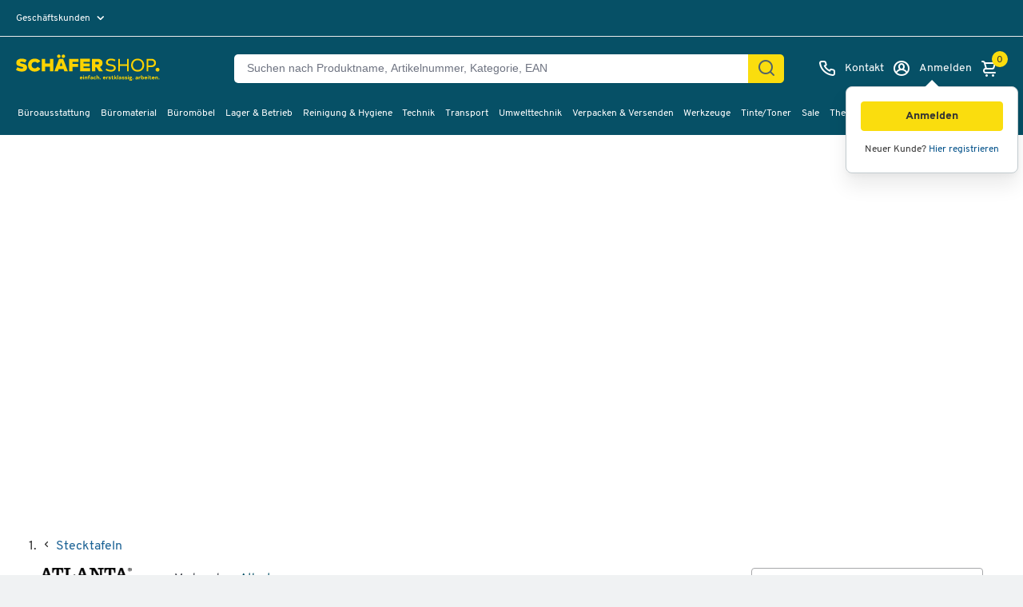

--- FILE ---
content_type: text/html;charset=UTF-8
request_url: https://www.schaefer-shop.at/p/atlanta-stecktafel-set-jahresplaner
body_size: 63498
content:






    <!doctype html>
    <html lang="de" class="no-js" dir="ltr" prefix="og: http://ogp.me/ns#">

    <head>
            <title>ATLANTA Stecktafel SET Jahresplaner günstig kaufen | Schäfer Shop</title>

                <meta name="description" content="ATLANTA Stecktafel SET Jahresplaner jetzt bestellen ✓ faire Preise ✓ schnelle Lieferung ✓  ">

            <meta name="robots" content="index, follow">

    
    <meta property="product:sale_price:amount" content="193.05">
<meta property="product:sale_price:currency" content="EUR">

                <meta property="product:availability" content="in stock">

                <meta property="product:upc" content="">

                <link rel="canonical" href="https://www.schaefer-shop.at/p/atlanta-stecktafel-set-jahresplaner">



                <link rel="alternate" href="https://www.schaefer-shop.at/p/atlanta-stecktafel-set-jahresplaner" hreflang="de-AT"/>
                <link rel="alternate" href="https://www.schaefer-shop.be/fr/p/planning-annuel-a-fiches-en-t-atlanta" hreflang="fr-BE"/>
                <link rel="alternate" href="https://www.schaefer-shop.be/p/insteekbord-set-jaarplanner-" hreflang="nl-BE"/>
                <link rel="alternate" href="https://www.schaefer-shop.ch/p/atlanta-stecktafel-set-jahresplaner" hreflang="de-CH"/>
                <link rel="alternate" href="https://www.schaefer-shop.ch/fr/p/atlanta-stecktafel-set-jahresplaner" hreflang="fr-CH"/>
                <link rel="alternate" href="https://www.schaefer-shop.de/p/atlanta-stecktafel-set-jahresplaner" hreflang="de-DE"/>
                <link rel="alternate" href="https://www.schaefer-shop.es/p/tablero-de-clavijas-atlanta-set-planificador-de-anos" hreflang="es-ES"/>
                <link rel="alternate" href="https://www.schaefer-shop.com/p/atlanta-pegboard-set-year-planner-10011725" hreflang="en-US"/>
                <link rel="alternate" href="https://www.schaefer-shop.lu/p/atlanta-stecktafel-set-jahresplaner" hreflang="de-LU"/>
                <link rel="alternate" href="https://www.schaefer-shop.lu/fr/p/planning-annuel-a-fiches-en-t-atlanta" hreflang="fr-LU"/>
                <link rel="alternate" href="https://www.schaefer-shop.nl/p/insteekbord-set-jaarplanner-" hreflang="nl-NL"/>

        


    <script defer>
        window.addEventListener('UC_UI_INITIALIZED', function(event) {
            window.__ucCmp.ready = true;

            const onOpenUcSecondLayer = () => {
                window.__ucCmp.showSecondLayer();
            };

            let triggerButton = document.querySelector("[data-uc-consent-trigger-button]");

            if (triggerButton) {
                triggerButton?.addEventListener("click", onOpenUcSecondLayer);
            } else {
                document.addEventListener("DOMContentLoaded", () => {
                    triggerButton = document.querySelector("[data-uc-consent-trigger-button]");
                    triggerButton?.addEventListener("click", onOpenUcSecondLayer);
                });
            }
        });

        document.addEventListener("click", (event) => {
            const clicked = event.target.closest(".js-cookie-update");
            if (!clicked) return;

            event.preventDefault();
            window?.__ucCmp?.showSecondLayer();
        });
    </script>

    <script
            id="usercentrics-cmp"
            src="https://web.cmp.usercentrics.eu/ui/loader.js"
            
            data-settings-id="M3eMzoamP0bMb1"
            data-tcf-enabled
    />

    <script>
        "use strict";

        const AA = "Adobe Analytics";
        const ECID = "Adobe Experience Cloud";

        function applyConsent(obj) {
            if (!obj || obj.event !== "consent_status") return;

            const adobeObj = window.adobe;
            if (!(adobeObj && adobeObj.optIn && adobeObj.OptInCategories)) return;

            const aa = Boolean(obj[AA]);
            const ec = Boolean(obj[ECID]);

            aa
                ? adobeObj.optIn.approve(adobeObj.OptInCategories.ANALYTICS, true)
                : adobeObj.optIn.deny(adobeObj.OptInCategories.ANALYTICS, true);

            ec
                ? adobeObj.optIn.approve(adobeObj.OptInCategories.ECID, true)
                : adobeObj.optIn.deny(adobeObj.OptInCategories.ECID, true);

            adobeObj.optIn.complete();
        }

        function processExistingDataLayer() {
            const dl = (window.dataLayer = window.dataLayer || []);
            for (let i = 0; i < dl.length; i++) {
                applyConsent(dl[i]);
            }
        }

        function hookDataLayerPush() {
            const dl = (window.dataLayer = window.dataLayer || []);
            if (dl._consentHooked) return;

            const originalPush = dl.push.bind(dl);
            dl.push = function (...args) {
                const result = originalPush(...args);
                for (const arg of args) {
                    applyConsent(arg);
                }
                return result;
            };

            Object.defineProperty(dl, "_consentHooked", {
                value: true,
                writable: false,
                enumerable: false,
                configurable: false,
            });
        }

        function initConsentHandling() {
            processExistingDataLayer();
            hookDataLayerPush();
        }

        if (document.readyState !== "loading") {
            initConsentHandling();
        } else {
            document.addEventListener("DOMContentLoaded", initConsentHandling);
        }
    </script>
    <link rel="preconnect" href="https://www.googletagmanager.com">
    <script type="text/javascript">
        // create dataLayer
        window.dataLayer = window.dataLayer || [];
        function gtag() {
            dataLayer.push(arguments);
        }

        // set „denied" as default for both ad and analytics storage,
        gtag("consent", "default", {
            ad_storage: "denied",
            ad_personalization: "denied",
            ad_user_data: "denied",
            analytics_storage: "denied",
            functionality_storage: "denied",
            personalization_storage: "denied",
            security_storage: "denied",
            wait_for_update: 2000, // milliseconds to wait for update
        });

        // Enable ads data redaction by default [optional]
        gtag("set", "ads_data_redaction", true);
    </script>

    <script type="text/javascript">
        // Google Tag Manager
        (function(w, d, s, l, i) {
            w[l] = w[l] || [];
            w[l].push({
                'gtm.start': new Date().getTime(),
                event: 'gtm.js'
            });
            var f = d.getElementsByTagName(s)[0],
                j = d.createElement(s),
                dl = l != 'dataLayer' ? '&l=' + l : '';
            j.async = true;
            j.src =
                'https://www.googletagmanager.com/gtm.js?id=' + i + dl;
            f.parentNode.insertBefore(j, f);
        })(window, document, 'script', 'dataLayer', 'GTM-MM2ZV5F');
    </script>
    <script type="text/plain" data-usercentrics="Adobe Launch" async id="adobelaunch" src="//assets.adobedtm.com/launch-EN3965e6c57e07436f943130449cbf57dc.min.js"></script>


        <script defer type="text/plain" data-usercentrics="Userlike" src="https://userlike-cdn-widgets.s3-eu-west-1.amazonaws.com/12f76249fcdca485c20b4ab2dab96ff5349e5eee0c3921c3eda2df766bfd228c.js"></script>
    <script type="text/plain" data-usercentrics="Heyflow" async src="https://static.heyflow.app/widget/latest/webview.js"></script>

    <script src="https://www.dwin1.com/18644.js" type="text/plain" data-usercentrics="AWIN" defer="defer"></script>

<meta name="language" content="de-AT">
<meta charset="utf-8">
<meta name="author" content="Schäfer Shop">
<meta name="viewport" content="width=device-width, initial-scale=1.0, minimum-scale=1.0, maximum-scale=5">

<link rel="preconnect" href="https://media.schaefer-shop.de">
<link rel="preconnect" href="https://www.google-analytics.com">


<meta name="google-site-verification" content="SKbsFH-9Z723w6wqFh67eTMg80rgHmj7rya0oKzBRG4" />

<meta name="msvalidate.01" content="A7AC561D9A5913FC41FB3434ED27445B" />

  <meta name="facebook-domain-verification" content="yesuw0bajkchze5s82qk8dr07111ie" />

<link rel="stylesheet" type="text/css" href="https://www.schaefer-shop.at/store/assets/css/main.css?t=1 664">

    <link rel="preload" href="/store/assets/v2/css/main.b5ebbb91cb1fadc3ec21.css" as="style">
    <link rel="stylesheet" href="/store/assets/v2/css/main.b5ebbb91cb1fadc3ec21.css" type="text/css">



    <script src="https://www.schaefer-shop.at/store/assets/js/vendor_pp.js?t=1 664"></script>


<link rel="preload" as="font" href="/store/assets/v2/fonts/Overpass-Regular.woff2" type="font/woff2" crossorigin="anonymous">
<link rel="preload" as="font" href="/store/assets/v2/fonts/Overpass-Bold.woff2" type="font/woff2" crossorigin="anonymous">
<link rel="preload" as="font" href="/store/assets/v2/fonts/Overpass-ExtraBold.woff2" type="font/woff2" crossorigin="anonymous">


    <link rel="preload" href="/store/assets/v3/components/css/css-loader.1n7EW3nJ.css" as="style">
    <link rel="stylesheet" href="/store/assets/v3/components/css/css-loader.1n7EW3nJ.css" type="text/css">
    <link rel="preload" href="/store/assets/v3/components/css/main.BzIQEOHB.css" as="style">
    <link rel="stylesheet" href="/store/assets/v3/components/css/main.BzIQEOHB.css" type="text/css">

    <script src="/store/assets/v3/components/js/main.-FiSoYz9.js" type="module" defer></script>




<link rel="apple-touch-icon-precomposed" href="/store/assets/v2/images/favicons/shop/prod/apple-icon-72x72.png">
<link rel="apple-touch-icon" sizes="57x57" href="/store/assets/v2/images/favicons/shop/prod/apple-icon-57x57.png">
<link rel="apple-touch-icon" sizes="60x60" href="/store/assets/v2/images/favicons/shop/prod/apple-icon-60x60.png">
<link rel="apple-touch-icon" sizes="72x72" href="/store/assets/v2/images/favicons/shop/prod/apple-icon-72x72.png">
<link rel="apple-touch-icon" sizes="76x76" href="/store/assets/v2/images/favicons/shop/prod/apple-icon-76x76.png">
<link rel="apple-touch-icon" sizes="114x114" href="/store/assets/v2/images/favicons/shop/prod/apple-icon-114x114.png">
<link rel="apple-touch-icon" sizes="120x120" href="/store/assets/v2/images/favicons/shop/prod/apple-icon-120x120.png">
<link rel="apple-touch-icon" sizes="144x144" href="/store/assets/v2/images/favicons/shop/prod/apple-icon-144x144.png">
<link rel="apple-touch-icon" sizes="152x152" href="/store/assets/v2/images/favicons/shop/prod/apple-icon-152x152.png">
<link rel="apple-touch-icon" sizes="180x180" href="/store/assets/v2/images/favicons/shop/prod/apple-icon-180x180.png">
<link rel="icon" type="image/png" sizes="192x192" href="/store/assets/v2/images/favicons/shop/prod/android-icon-192x192.png">
<link rel="icon" type="image/png" sizes="32x32" href="/store/assets/v2/images/favicons/shop/prod/favicon-32x32.png">
<link rel="icon" type="image/png" sizes="96x96" href="/store/assets/v2/images/favicons/shop/prod/favicon-96x96.png">
<link rel="icon" type="image/png" sizes="16x16" href="/store/assets/v2/images/favicons/shop/prod/favicon-16x16.png">
<link rel="manifest" href="/store/assets/v2/images/favicons/shop/prod/manifest.json">
<meta name="application-name" content="Schäfer Shop">
<meta name="theme-color" content="#065066">
<meta name="mobile-web-app-capable" content="yes">
<meta name="msapplication-TileColor" content="#065066">
<meta name="msapplication-TileImage" content="/store/assets/v2/images/favicons/shop/prod/ms-icon-144x144.png">
<meta name="msapplication-navbutton-color" content="#065066">
<meta name="msapplication-starturl" content="/">
<meta name="apple-mobile-web-app-status-bar-style" content="white-translucent">
<meta name="apple-mobile-web-app-capable" content="yes">
<meta name="apple-mobile-web-app-title" content="Schäfer Shop">

<script defer>
    var urlPrefix = '';
    if (typeof Object.assign !== 'function') {
        // Must be writable: true, enumerable: false, configurable: true
        Object.defineProperty(Object, "assign", {
            value: function assign(target, varArgs) { // .length of function is 2
                'use strict';
                if (target === null || target === undefined) {
                    throw new TypeError('Cannot convert undefined or null to object');
                }

                var to = Object(target);

                for (var index = 1; index < arguments.length; index++) {
                    var nextSource = arguments[index];

                    if (nextSource !== null && nextSource !== undefined) {
                        for (var nextKey in nextSource) {
                            // Avoid bugs when hasOwnProperty is shadowed
                            if (Object.prototype.hasOwnProperty.call(nextSource, nextKey)) {
                                to[nextKey] = nextSource[nextKey];
                            }
                        }
                    }
                }
                return to;
            },
            writable: true,
            configurable: true
        });
    }
</script>

        <meta name="source" content="external">

        



    </head>

    <body class="v2   page-pda 
">

    
    


<input id="activetrial" value="pda-ab-test-2026-1@standard" type="hidden">
<header class="head head-2021">
    <button id="skip-to-content">
Zum Hauptinhalt springen    </button>

    <div class="header-above static">
<div id="header-topbar" data-tenant="ssh_at">
    

</div>
        <div class="hidden i18n-properties-splide">
            <span class="splide-next">Nächste</span>
            <span class="splide-prev">Vorherige</span>
            <span class="splide-first">Erste</span>
            <span class="splide-last">Letzte</span>
        </div>
        <div class="head-profile-info">

        <div
            class="head-tool head-profile"
            tabindex="0"
            aria-haspopup="true"
            role="menu"
            aria-label="
Geschäftskunden"
        >
            <label
                class="_selected"
                for="head-profile-options-checkbox"
            >
Geschäftskunden            </label>
            <div class="tooltipbox">
                <b>Privat- oder Geschäftskunde?</b>
                    <p>Alle Preise zzgl. MwSt.</p>
            </div>
            <div
                class="head-profile-options"
                id="select-profile"
                role="menu"
            >
                    <a
                        href="/user/profile/b2c?source=%2Fp%2Fatlanta-stecktafel-set-jahresplaner"
                        class="toggle-b2c-switch"
                        tabindex="-1"
                        role="menuitem"
                    >
Privatkunden                    </a>
            </div>
        </div>

        </div>
    </div>
    <div class="header-main dynamic head-wrapper">
        <div class="header-block-left">
            <div class="head-sticky-toggle"
                 tabindex="0"
                 role="button"
                 aria-label="Menü">
    <i class="uil uil-bars "></i>
    <i class="uil uil-times "></i>
            </div>
<div class="head-logo">
            <a href="/" aria-label="Schäfer Shop - ssh.shop_description">
            <svg viewBox="0 0 289 60" role="img" class="head-logo-image ">
                <title>Schäfer Shop</title>
                <desc>ssh.shop_description</desc>
                <path d="M159.8 16.7C161.4 16.7 162.3 17.5 162.3 19C162.3 20.5 161.4 21.2 159.8 21.2H155.2V16.7H159.8ZM162.3 35.3H170.1L164.1 26.6C167.3 25.3 169.2 22.5 169.2 18.9C169.2 13.9 165.7 10.5 160 10.5H148.5V35.3H155.2V27.3H157.4L162.3 35.3ZM132.1 29.1V25.8H144V19.6H132.1V16.6H144.5V10.4H125.4V35.2H144.8V29H132.1V29.1ZM122.3 16.7V10.5H103.7V35.3H110.4V26.6H121.3V20.4H110.4V16.6H122.3V16.7ZM85.7 24.5L88.3 17.2L90.8 24.5H85.7ZM94.6 35.3H101.5L92.1 10.5H84.3L75 35.3H81.9L83.5 30.7H93L94.6 35.3ZM92.6 8.8C94.4 8.8 96 7.3 96 5.4C96 3.6 94.5 2 92.6 2C90.7 2 89.2 3.5 89.2 5.4C89.2 7.2 90.7 8.8 92.6 8.8ZM83.7 8.8C85.5 8.8 87.1 7.3 87.1 5.4C87.1 3.6 85.6 2 83.7 2C81.8 2 80.3 3.5 80.3 5.4C80.4 7.2 81.9 8.8 83.7 8.8ZM66.2 10.5V19.7H57V10.5H50.3V35.3H57V25.9H66.2V35.3H72.9V10.5H66.2ZM36.7 35.8C41.7 35.8 45.6 33.5 47.8 30.1L42.2 26.1C41.1 28.2 39.1 29.3 36.7 29.3C33 29.3 30.5 26.7 30.5 22.9C30.5 19.1 33 16.5 36.7 16.5C39 16.5 40.8 17.5 41.9 19L47.7 15.3C45.4 12.2 41.5 10.1 36.7 10.1C29.1 10.1 23.6 15.4 23.6 22.9C23.6 30.5 29.2 35.8 36.7 35.8ZM11.2 35.8C17.3 35.8 21.7 32.8 21.7 27.6C21.7 21.8 15.7 20.5 11.8 19.7C9 19.1 8 18.8 8 17.9C8 16.9 8.9 16.2 10.9 16.2C12.9 16.2 15.6 16.9 17.8 18.3L20.9 12.8C18.1 11.1 15 10.1 11.4 10.1C6.6 10.1 0.6 11.8 0.6 18.7C0.6 23.4 3.4 24.4 10.8 26.2C13.3 26.8 14.1 27.1 14.1 28C14.1 29.1 13.1 29.7 11.3 29.7C8.8 29.7 4.9 28.5 2.9 26.9L0 32.3C1.7 33.6 6.3 35.8 11.2 35.8Z" fill="#FCD300"/>
                <path d="M264.6 23.6H258.7V13.8H264.6C268.1 13.8 270 15.6 270 18.7C270 21.8 268.1 23.6 264.6 23.6ZM264.6 10.5H255.3V35.3H258.7V26.8H264.6C270.2 26.8 273.6 23.4 273.6 18.6C273.5 13.9 270.2 10.5 264.6 10.5ZM237.8 32.5C232.3 32.5 228.5 28.6 228.5 22.9C228.5 17.2 232.3 13.3 237.8 13.3C243.3 13.3 247.1 17.2 247.1 22.9C247.1 28.6 243.3 32.5 237.8 32.5ZM237.8 35.8C245.2 35.8 250.6 30.5 250.6 23C250.6 15.4 245.2 10.2 237.8 10.2C230.4 10.2 225 15.5 225 23C224.9 30.5 230.4 35.8 237.8 35.8ZM217 10.5V21.2H203.2V10.5H199.8V35.3H203.2V24.4H217V35.3H220.4V10.5H217ZM185.5 35.8C191.4 35.8 195.1 32.8 195.1 28.5C195.1 22.9 189 22 185.9 21.5C181 20.8 179.5 19.8 179.5 17.6C179.5 15 181.6 13.4 185.9 13.4C188.5 13.4 190.6 14 192.9 15.4L194.5 12.5C192.1 11 189.2 10.1 185.9 10.1C181.3 10.1 175.9 11.8 175.9 17.8C175.9 21.3 177.7 23.3 185.2 24.6C188.2 25.1 191.5 25.5 191.5 28.5C191.5 31.1 189 32.5 185.4 32.5C182.3 32.5 179.1 31.4 176.8 29.7L175.1 32.7C177 34 181.1 35.8 185.5 35.8Z" fill="#FCD300"/>
                <path d="M276.7 35.7999C278.8 35.7999 280.5 34.1 280.5 32C280.5 29.9 278.8 28.2 276.7 28.2C274.6 28.2 272.9 29.9 272.9 32C272.9 34.1 274.6 35.7999 276.7 35.7999Z" fill="#FCD300"/>
                        <g id="logo-subline" class="subline-de">
                            <path fill="#FCD300" d="M279.6,51.2c0.5,0,0.9-0.4,0.9-0.9c0-0.5-0.4-0.9-0.9-0.9c-0.5,0-0.9,0.4-0.9,0.9
    C278.6,50.8,279.1,51.2,279.6,51.2 M275.2,45.5c-0.7,0-1.3,0.3-1.7,0.8l-0.1-0.7h-1.3V51h1.5v-3.1c0-0.7,0.6-1,1.2-1
    c0.6,0,1,0.4,1,1V51h1.5v-3.5C277.3,46.3,276.4,45.5,275.2,45.5 M268.3,46.8c0.7,0,1.2,0.4,1.2,1H267
    C267.1,47.2,267.6,46.8,268.3,46.8 M267,48.9h3.9c0-0.2,0.1-0.6,0.1-0.8c0-1.3-0.8-2.6-2.6-2.6c-1.7,0-2.8,1.2-2.8,2.8
    c0,1.7,1.3,2.9,2.9,2.9c0.9,0,1.7-0.3,2.2-0.9l-1-0.9c-0.3,0.3-0.8,0.5-1.3,0.5C267.6,49.9,267.1,49.5,267,48.9 M264.2,49.5
    c-0.3,0.2-0.6,0.3-0.8,0.3c-0.6,0-0.8-0.3-0.8-0.9V47h1.9v-1.3h-1.9V44h-1.5v1.6h-1V47h1v2.1c0,1.4,0.8,2.1,2.1,2.1
    c0.8,0,1.3-0.2,1.6-0.5L264.2,49.5z M259.1,45.6h-1.5V51h1.5V45.6z M258.4,45c0.5,0,0.9-0.4,0.9-0.9c0-0.5-0.4-0.9-0.9-0.9
    c-0.5,0-0.9,0.4-0.9,0.9C257.5,44.6,257.9,45,258.4,45 M253.8,46.8c0.7,0,1.2,0.4,1.2,1h-2.5C252.6,47.2,253.1,46.8,253.8,46.8
     M252.5,48.9h3.9c0-0.2,0.1-0.6,0.1-0.8c0-1.3-0.8-2.6-2.6-2.6c-1.7,0-2.8,1.2-2.8,2.8c0,1.7,1.3,2.9,2.9,2.9c0.9,0,1.7-0.3,2.2-0.9
    l-1-0.9c-0.3,0.3-0.8,0.5-1.3,0.5C253.1,49.9,252.6,49.5,252.5,48.9 M247.2,49.8c-0.8,0-1.4-0.6-1.4-1.5c0-0.9,0.6-1.5,1.4-1.5
    c0.8,0,1.4,0.6,1.4,1.5C248.6,49.2,248,49.8,247.2,49.8 M247.5,45.5c-0.7,0-1.2,0.2-1.6,0.7V43h-1.5v8h1.3l0.1-0.7
    c0.4,0.5,1,0.9,1.7,0.9c1.4,0,2.6-1.2,2.6-2.9C250.1,46.7,248.9,45.5,247.5,45.5 M242.9,45.5c-0.7,0-1.3,0.3-1.6,0.9l-0.1-0.7h-1.3
    V51h1.5v-3c0-0.8,0.6-1.2,1.3-1.2c0.2,0,0.4,0,0.7,0.1l0.4-1.4C243.4,45.5,243.1,45.5,242.9,45.5 M235.7,50c-0.5,0-0.8-0.2-0.8-0.6
    c0-0.5,0.4-0.7,1-0.7c0.4,0,0.8,0.1,1.2,0.2C237,49.6,236.3,50,235.7,50 M236.1,45.5c-1,0-1.8,0.3-2.4,0.7l0.6,1
    c0.5-0.4,1-0.5,1.6-0.5c0.8,0,1.2,0.3,1.2,1.1V48c-0.5-0.1-1-0.2-1.4-0.2c-1.1,0-2.2,0.5-2.2,1.7c0,1.1,0.9,1.7,1.9,1.7
    c0.7,0,1.4-0.3,1.8-0.9l0.1,0.7h1.3v-3.2C238.5,46.3,237.7,45.5,236.1,45.5 M228.4,51.2c0.5,0,0.9-0.4,0.9-0.9
    c0-0.5-0.4-0.9-0.9-0.9c-0.5,0-0.9,0.4-0.9,0.9C227.5,50.8,227.9,51.2,228.4,51.2 M225.3,52c0,0.5-0.4,0.7-1.3,0.7
    c-0.9,0-1.3-0.3-1.3-0.7c0-0.3,0.2-0.5,0.5-0.6h0.9C225,51.4,225.3,51.6,225.3,52 M223.8,48.4c-0.6,0-1-0.3-1-0.9
    c0-0.5,0.3-0.9,1-0.9s1,0.3,1,0.9C224.8,48.1,224.4,48.4,223.8,48.4 M226.8,45.6h-2.1c-0.3-0.1-0.6-0.1-0.9-0.1
    c-1.4,0-2.3,0.8-2.3,2.1c0,0.6,0.2,1.2,0.7,1.5c-0.4,0.1-0.7,0.5-0.7,1c0,0.4,0.1,0.7,0.4,0.9c-0.4,0.2-0.7,0.6-0.7,1.1
    c0,1,1,1.8,2.9,1.8c1.9,0,2.8-0.7,2.8-1.9c0-1.2-0.9-1.7-2.8-1.7h-0.7c-0.3,0-0.4-0.1-0.4-0.3c0-0.2,0.2-0.4,0.4-0.4
    c0.2,0,0.4,0.1,0.6,0.1c1.4,0,2.3-0.8,2.3-2.1c0-0.3-0.1-0.6-0.2-0.9l0.9-0.1V45.6z M220.1,45.6h-1.5V51h1.5V45.6z M219.4,45
    c0.5,0,0.9-0.4,0.9-0.9c0-0.5-0.4-0.9-0.9-0.9c-0.5,0-0.9,0.4-0.9,0.9C218.5,44.6,218.9,45,219.4,45 M215,51.2
    c1.4,0,2.5-0.7,2.5-1.9c0-1.2-1.1-1.4-2.4-1.7c-0.6-0.1-0.8-0.2-0.8-0.4c0-0.3,0.3-0.5,0.9-0.5c0.6,0,1.3,0.2,1.7,0.5l0.5-1.1
    c-0.6-0.4-1.3-0.6-2.1-0.6c-1.1,0-2.4,0.4-2.4,1.8c0,1.1,0.9,1.4,2.2,1.6c0.7,0.1,1.1,0.2,1.1,0.5c0,0.5-0.5,0.5-0.9,0.5
    c-0.7,0-1.6-0.2-2.1-0.6l-0.5,1.1C213.1,50.9,214.2,51.2,215,51.2 M209.4,51.2c1.4,0,2.5-0.7,2.5-1.9c0-1.2-1.1-1.4-2.4-1.7
    c-0.6-0.1-0.8-0.2-0.8-0.4c0-0.3,0.3-0.5,0.9-0.5c0.6,0,1.3,0.2,1.7,0.5l0.5-1.1c-0.6-0.4-1.3-0.6-2.1-0.6c-1.1,0-2.4,0.4-2.4,1.8
    c0,1.1,0.9,1.4,2.2,1.6c0.7,0.1,1.1,0.2,1.1,0.5c0,0.5-0.5,0.5-0.9,0.5c-0.7,0-1.6-0.2-2.1-0.6l-0.5,1.1
    C207.5,50.9,208.5,51.2,209.4,51.2 M203.1,50c-0.5,0-0.8-0.2-0.8-0.6c0-0.5,0.4-0.7,1-0.7c0.4,0,0.8,0.1,1.2,0.2
    C204.4,49.6,203.7,50,203.1,50 M203.5,45.5c-1,0-1.8,0.3-2.4,0.7l0.6,1c0.5-0.4,1-0.5,1.6-0.5c0.8,0,1.2,0.3,1.2,1.1V48
    c-0.5-0.1-1-0.2-1.4-0.2c-1.1,0-2.2,0.5-2.2,1.7c0,1.1,0.9,1.7,1.9,1.7c0.7,0,1.4-0.3,1.8-0.9l0.1,0.7h1.3v-3.2
    C205.9,46.3,205.1,45.5,203.5,45.5 M198.2,51h1.5v-8h-1.5V51z M195.6,51h1.7l-2.2-3.1l2.2-2.3h-1.9l-2,2.2V43H192v8h1.5v-1.3
    l0.7-0.8L195.6,51z M190.4,49.5c-0.3,0.2-0.6,0.3-0.8,0.3c-0.6,0-0.8-0.3-0.8-0.9V47h1.9v-1.3h-1.9V44h-1.5v1.6h-1V47h1v2.1
    c0,1.4,0.8,2.1,2.1,2.1c0.8,0,1.3-0.2,1.6-0.5L190.4,49.5z M183.1,51.2c1.4,0,2.5-0.7,2.5-1.9c0-1.2-1.1-1.4-2.4-1.7
    c-0.6-0.1-0.8-0.2-0.8-0.4c0-0.3,0.3-0.5,0.9-0.5c0.6,0,1.3,0.2,1.7,0.5l0.5-1.1c-0.6-0.4-1.3-0.6-2.1-0.6c-1.1,0-2.4,0.4-2.4,1.8
    c0,1.1,0.9,1.4,2.2,1.6c0.7,0.1,1.1,0.2,1.1,0.5c0,0.5-0.5,0.5-0.9,0.5c-0.7,0-1.6-0.2-2.1-0.6l-0.5,1.1
    C181.2,50.9,182.3,51.2,183.1,51.2 M179.5,45.5c-0.7,0-1.3,0.3-1.6,0.9l-0.1-0.7h-1.3V51h1.5v-3c0-0.8,0.6-1.2,1.3-1.2
    c0.2,0,0.4,0,0.7,0.1l0.4-1.4C180,45.5,179.8,45.5,179.5,45.5 M172.7,46.8c0.7,0,1.2,0.4,1.2,1h-2.5C171.5,47.2,172,46.8,172.7,46.8
     M171.4,48.9h3.9c0-0.2,0.1-0.6,0.1-0.8c0-1.3-0.8-2.6-2.6-2.6c-1.7,0-2.8,1.2-2.8,2.8c0,1.7,1.3,2.9,2.9,2.9c0.9,0,1.7-0.3,2.2-0.9
    l-1-0.9c-0.3,0.3-0.8,0.5-1.3,0.5C172,49.9,171.5,49.5,171.4,48.9 M164.9,51.2c0.5,0,0.9-0.4,0.9-0.9c0-0.5-0.4-0.9-0.9-0.9
    c-0.5,0-0.9,0.4-0.9,0.9C164,50.8,164.4,51.2,164.9,51.2 M160.6,45.5c-0.7,0-1.3,0.3-1.6,0.7V43h-1.5v8h1.5v-3.1c0-0.7,0.6-1,1.2-1
    c0.7,0,1,0.4,1,1V51h1.5v-3.5C162.7,46.3,161.8,45.5,160.6,45.5 M154.3,51.2c0.9,0,1.7-0.4,2.2-1l-1.1-0.9c-0.3,0.4-0.6,0.5-1.1,0.5
    c-0.8,0-1.4-0.6-1.4-1.5c0-0.9,0.5-1.5,1.3-1.5c0.4,0,0.8,0.2,1,0.5l1.1-0.9c-0.5-0.6-1.3-0.9-2.1-0.9c-1.6,0-2.8,1.2-2.8,2.8
    C151.4,50,152.6,51.2,154.3,51.2 M147.5,50c-0.5,0-0.8-0.2-0.8-0.6c0-0.5,0.4-0.7,1-0.7c0.4,0,0.8,0.1,1.2,0.2
    C148.9,49.6,148.2,50,147.5,50 M148,45.5c-1,0-1.8,0.3-2.4,0.7l0.6,1c0.5-0.4,1-0.5,1.6-0.5c0.8,0,1.2,0.3,1.2,1.1V48
    c-0.5-0.1-1-0.2-1.4-0.2c-1.1,0-2.2,0.5-2.2,1.7c0,1.1,0.9,1.7,1.9,1.7c0.7,0,1.4-0.3,1.8-0.9L149,51h1.3v-3.2
    C150.3,46.3,149.5,45.5,148,45.5 M142.9,45.2c0-0.6,0.2-0.9,0.8-0.9c0.3,0,0.6,0.1,0.7,0.2l0.7-1.2c-0.4-0.3-0.9-0.4-1.5-0.4
    c-1.5,0-2.2,0.8-2.2,2.2v0.6h-1.1V47h1.1V51h1.5V47h1.7v-1.3h-1.7V45.2z M137.4,45.5c-0.7,0-1.3,0.3-1.7,0.8l-0.1-0.7h-1.3V51h1.5
    v-3.1c0-0.7,0.6-1,1.2-1c0.6,0,1,0.4,1,1V51h1.5v-3.5C139.5,46.3,138.6,45.5,137.4,45.5 M132.8,45.6h-1.5V51h1.5V45.6z M132.1,45
    c0.5,0,0.9-0.4,0.9-0.9c0-0.5-0.4-0.9-0.9-0.9c-0.5,0-0.9,0.4-0.9,0.9C131.2,44.6,131.6,45,132.1,45 M127.5,46.8
    c0.7,0,1.2,0.4,1.2,1h-2.5C126.3,47.2,126.8,46.8,127.5,46.8 M126.2,48.9h3.9c0-0.2,0.1-0.6,0.1-0.8c0-1.3-0.8-2.6-2.6-2.6
    c-1.7,0-2.8,1.2-2.8,2.8c0,1.7,1.3,2.9,2.9,2.9c0.9,0,1.7-0.3,2.2-0.9l-1-0.9c-0.3,0.3-0.8,0.5-1.3,0.5
    C126.8,49.9,126.3,49.5,126.2,48.9"/>
                        </g>
            </svg>
        </a>
</div>
        </div>




<div class="head-search-wrapper-c">
    <form
        method="get"
        action="/product/search"
        accept-charset="UTF-8"
        id="form-header-search"
        name="form-header-search"
        autocomplete="off"
        aria-label="Suchen nach Produktname, Artikelnummer, Kategorie, EAN"
        class="head-search-wrapper-c__head-search-form"
    >

        <div class="head-search-wrapper-c__head-search-form__back-wrapper">
            <div class="head-search-wrapper-c__head-search-form__back-wrapper__back-btn">
    <i class="uil uil-arrow-left "></i>
            </div>
        </div>
        <div class="head-search-wrapper-c__head-search-form__searchfield">
            <input
                type="text"
                placeholder="Suchen nach Produktname, Artikelnummer, Kategorie, EAN"
                value=""
                name="query"
                id="header-search-query"
                data-cs-capture
                aria-label="Suchen nach Produktname, Artikelnummer, Kategorie, EAN"
            >
            <div
                class="head-search-wrapper-c__head-search-form__searchfield__cancel-search-wrapper"
                tabindex="0"
                role="button"
            >
                <div class="head-search-wrapper-c__head-search-form__searchfield__cancel-search-wrapper__cancel-search">
    <i class="uil uil-times "></i>
                </div>
            </div>
        </div>

        <div class="head-search-wrapper-c__head-search-form__submit-btn-wrapper">

            <button
                class="head-search-wrapper-c__head-search-form__submit-btn-wrapper__submit-btn"
                type="submit"
                aria-label="Suchen"
            >
    <i class="uil uil-search "></i>
            </button>

        </div>

    </form>


    <div
        class="head-search-suggestion"
        id="js-head-search-suggestion"
    >

    </div>

    <div
        class="default-suggest-container suggestion v2"
        id="js-default-suggest-container"
    >
            <div class="default-suggestion-key">        <div class="default-suggestion-key__heading">Häufig von unseren Kunden gesucht        </div>                <div class="default-suggestion-key__search-history-item-wrapper">
            <a
                    class="default-suggestion-key__search-history-item"
                    href="/product/search?query=Kopierpapier"
            >
                Kopierpapier
            </a>
        </div>
        <div class="default-suggestion-key__search-history-item-wrapper">
            <a
                    class="default-suggestion-key__search-history-item"
                    href="/product/search?query=ordner"
            >
                ordner
            </a>
        </div>
        <div class="default-suggestion-key__search-history-item-wrapper">
            <a
                    class="default-suggestion-key__search-history-item"
                    href="/product/search?query=post it"
            >
                post it
            </a>
        </div>
        <div class="default-suggestion-key__search-history-item-wrapper">
            <a
                    class="default-suggestion-key__search-history-item"
                    href="/product/search?query=tixo"
            >
                tixo
            </a>
        </div>
        <div class="default-suggestion-key__search-history-item-wrapper">
            <a
                    class="default-suggestion-key__search-history-item"
                    href="/product/search?query=kugelschreiber"
            >
                kugelschreiber
            </a>
        </div>
        <div class="default-suggestion-key__search-history-item-wrapper">
            <a
                    class="default-suggestion-key__search-history-item"
                    href="/product/search?query=trennblätter"
            >
                trennblätter
            </a>
        </div>
    </div>
    </div>
</div>

        <div class="header-block-right">

<div class="head-tools">

    <div class="head-tool head-profiles">

        <div
            class="head-tool head-profile"
            tabindex="0"
            aria-haspopup="true"
            role="menu"
            aria-label="
Geschäftskunden"
        >
            <label
                class="_selected"
                for="head-profile-options-checkbox"
            >
Geschäftskunden            </label>
            <div class="tooltipbox">
                <b>Privat- oder Geschäftskunde?</b>
                    <p>Alle Preise zzgl. MwSt.</p>
            </div>
            <div
                class="head-profile-options"
                id="select-profile"
                role="menu"
            >
                    <a
                        href="/user/profile/b2c?source=%2Fp%2Fatlanta-stecktafel-set-jahresplaner"
                        class="toggle-b2c-switch"
                        tabindex="-1"
                        role="menuitem"
                    >
Privatkunden                    </a>
            </div>
        </div>

    </div>



    <div
        class="head-tool head-service"
        tabindex="0"
    >
        <label>
            <i class="uil uil-phone"></i>
            <span
                class="head-tool-label"
                aria-label="Kontakt"
            >
Kontakt            </span>
        </label>

        <div class="head-tool-flyout flyout-service">
            <div
                class="tablet close toggle-flyout-close"
                tabindex="0"
                role="button"
            >
    <i class="uil uil-times "></i>
            </div>
            <h3>Kontakt</h3>


    <div class="tailwind">
        <div data-uc-is-allowed="false" data-uc-is-loading="false" data-uc-type="Userlike" class="group">
            <div class="group-data-[uc-is-allowed='true']:hidden  flex flex-col             ">
                <div class="flex flex-row text-text-brighter mb-5">
                    <div class="text-text-inactive max-w-8">     <i class="uil uil-comments "></i>
 </div>
                    <div class="flex flex-col">
                        <div class="text-text-inactive"> Live Chat</div>
                        <div class="hidden group-data-[uc-is-loading='true']:flex">     <div class="flex items-center gap-1">
        <span>Laden</span>
        <span class="flex gap-1">
            <span class="tailwind-exclude animate-[blink_1.8s_infinite] [animation-delay:0ms]">.</span>
            <span class="tailwind-exclude animate-[blink_1.8s_infinite] [animation-delay:200ms]">.</span>
            <span class="tailwind-exclude animate-[blink_1.8s_infinite] [animation-delay:400ms]">.</span>
        </span>
    </div>
</div>

                        <div class="mb-2 group-data-[uc-is-loading='true']:hidden">  Akzeptieren Sie diesen      <button type="button" class="underline hover:cursor-pointer font-bold"
            data-uc-show-consent-details="Userlike"> funktionalen Cookie </button>  , um unseren Live-Chat zu nutzen </div>
                        <button type="button" data-uc-activate-service="Userlike"
                                class="group-data-[uc-is-loading='true']:hidden flex flex-row items-center text-accent-focus font-semibold hover:cursor-pointer">     <i class="uil uil-arrow-right "></i>
 Jetzt akzeptieren </button>
                    </div>
                </div>
            </div>

            <div class="group-data-[uc-is-allowed='false']:hidden w-full h-auto  [&>iframe]:w-full [&>iframe]:h-auto [&>iframe]:aspect-video">
                <div class="tailwind-exclude">
                <div
                        id="userlikeCustomTab"
                        data-position="window"
                        data-orientation="bottomRight"
                        onkeydown="if(event.key === 'Enter'){this.click();}"
                        role="button"
                        tabindex="-1"
                >
                    <div class="head-tool-service-item">
                        <div class="head-tool-service-item-icon">
                            <i class="uil uil-comments"></i>
                        </div>
                        <div class="head-tool-service-item-text">
                            <div class="head-tool-service-item-text-headline" aria-label="Live Chat">
Live Chat                            </div>
                            <div class="head-tool-service-item-text-content">
Montag bis Donnerstag von 9:00-16:00 Uhr 
<br>
Freitag von 9:00-12:00 Uhr                            </div>
                        </div>

                    </div>
                </div>
                </div>
            </div>
        </div>
    </div>


            <a href="tel:050 639 100" tabindex="-1">
                <div class="head-tool-service-item">
                    <div class="head-tool-service-item-icon">
                        <i class="uil uil-phone-volume"></i>
                    </div>
                    <div class="head-tool-service-item-text">
                        <div class="head-tool-service-item-text-headline">
050 639 100                        </div>
                        <div class="head-tool-service-item-text-content">
Montag bis Freitag von 7:30-18:00 Uhr                         </div>
                    </div>
                </div>
            </a>

            <a href="https://www.schaefer-shop.at/kontakt" tabindex="-1">
                <div class="head-tool-service-item">
                    <div class="head-tool-service-item-icon">
                        <i class="uil uil-envelope"></i>
                    </div>
                    <div class="head-tool-service-item-text">
                        <div class="head-tool-service-item-text-headline">
<b>Kontaktformular</b>                        </div>
                        <div class="head-tool-service-item-text-content">
Schicken Sie uns eine Nachricht                        </div>
                    </div>
                </div>
            </a>

                <a href="https://www.schaefer-shop.at/newsletter-info" tabindex="-1">
                    <div class="head-tool-service-item">
                        <div class="head-tool-service-item-icon">
                            <i class="uil uil-bell"></i>
                        </div>
                        <div class="head-tool-service-item-text">
                            <div class="head-tool-service-item-text-headline">
                                Newsletter
                            </div>
                            <div class="head-tool-service-item-text-content">
Exklusive Newsletter-Vorteile und € 10,- sichern!                            </div>
                        </div>
                    </div>
                </a>
        </div>
    </div>


    <div class="head-tool head-myshop">
        <a href="#"
           aria-label="Anmelden"
           class="indicator-wrapper"
           aria-haspopup="true"
        >
    <i class="uil uil-user-circle "></i>
            <span
                class="head-tool-label"
                data-cs-mask
            >
Anmelden            </span>
        </a>


            <div class="head-tool-flyout flyout-login">
                <div class="arrow-up"></div>
                <a class="cta cta-primary width-100" href="/user/login" role="button">
                    <span>Anmelden</span>
                </a>
                <div class="login-link">
                    <span>Neuer Kunde?&nbsp;</span>
                    <a href="/user/registration">
Hier registrieren                    </a>
                </div>
            </div>


        <div class="head-tool-flyout flyout-myshop">
            <div
                class="tablet close toggle-flyout-close"
                tabindex="0"
                role="button"
            >
    <i class="uil uil-times "></i>
            </div>

                


    <h3 class="margin-bottom ">Anmelden</h3>
<h6 class="save-hint">
        <i class="uil uil-lock "></i>
 Sicherer Login
</h6>

<form class="form-horizontal login-form" method="POST" action="https://www.schaefer-shop.at/user/login">




    <div class="form-row">
        <div class="formfield formfield-floating ">

            <input type="text" name="email" class="formfield-input formfield-input-username" id="dropdown-username" placeholder=" " required value="">
            <label class="formfield-label" for="dropdown-username">E-Mail </label>
            <span class="required"></span>
        </div>
    </div>


    <div class="form-row">
        <div class="formfield formfield-floating">
            <input type="password" name="password" class="formfield-input formfield-input-password" id="dropdown-password" placeholder="Passwort" required autocomplete="new-password">
            <label class="formfield-label" for="dropdown-password">Passwort</label>
            <span class="required"></span>
        </div>
    </div>


    <div class="form-row">
        <div class="frc-captcha"></div>
    </div>

    <div class="form-row">
        <div class="formfield-submit">
            <button
                class="input-submit cta cta-primary width-100 submitLogin"
                role="button"
                type="submit"
            >
                    <span>Anmelden</span>
            </button>
            <br />
        </div>
    </div>


        <a href="https://www.schaefer-shop.at/user/password/forgotten" class="password-forgotten">Passwort vergessen?</a>



            <hr class="m_20">
            <h3 class="margin-bottom"><span>Neues Konto erstellen</span></h3>
            <div class="form-row">
                <a href="https://www.schaefer-shop.at/user/registration" class="cta cta-secondary width-100 register">Jetzt Kundenkonto anlegen</a><br />
            </div>


    <input type="hidden" name="gotoUrl" value="">

</form>

                <div class="flyout-myshop-benefits">
                    <ul>
                        <li>
    <i class="uil uil-check "></i>
Bestellstatus jederzeit abrufen                        </li>
                        <li>
    <i class="uil uil-check "></i>
Komfortable Merkzettelfunktion                        </li>
                        <li>
    <i class="uil uil-check "></i>
                            Bequeme Adressverwaltung</li>
                        <li>
    <i class="uil uil-check "></i>
                            Ihre Rechnungen auf einen Blick</li>
                    </ul>
                </div>


            <div class="head-nav-service tablet">
                <div class="head-nav-service-phone">
                    <span class="fc-blue nowrap">Service Hotline</span><br>
                    <span class="fc-blue fs-large nowrap">
                        
                        050 639 100

                    </span>
                </div>
                <div class="head-nav-service-opening">
                    <span class="fc-grey fs-xsmall nowrap">Montag - Freitag: 7.30 - 18.00 Uhr</span>
                </div>
            </div>
        </div>
    </div>

    <div class="head-tool head-cart">
        <a
            href="/order/cart"
            class="head-cart-link"
            aria-label="Warenkorb"
        >
    <i class="uil uil-shopping-cart "></i>
            <span class="head-cart-itemcount js-head-cart-itemcount">0</span>
        </a>

        <div class="head-tool-flyout flyout-cart">
            <div
                class="tablet close toggle-flyout-close"
                tabindex="0"
                role="button"
            >
    <i class="uil uil-times "></i>
            </div>
            
<span class="flyout-cart-item-count" style="display: none;">0</span>
    <div class="head-tool-flyout-header"><h3>Es befinden sich keine Produkte in Ihrem Warenkorb.</h3></div>
    <a href="/order/cart" class="cta cta-primary"><span>Zum Warenkorb</span></a>




            <div class="head-nav-service tablet">
                <div class="head-nav-service-phone">
                    <span class="fc-blue nowrap">Service Hotline</span><br>
                    <span class="fc-blue fs-large nowrap">
                        
                        050 639 100

                    </span>
                </div>
                <div class="head-nav-service-opening">
                    <span class="fc-grey fs-xsmall nowrap">Montag - Freitag: 7.30 - 18.00 Uhr</span>
                </div>
            </div>
        </div>
    </div>


</div>
        </div>
    </div>
    <div class="header-navigation dynamic newnav">
        



      <div class="head-nav">
        <div class="nav-wrapper">
          <div class="head-nav-lvl1">
            <ul>
                      <li
                          class="lvl1-hassub"
                          data-nav-id="1"
                      >
                        <a
                            href="/bueromoebel-ausstattung/bueroausstattung-1319"
                            aria-label="Büroausstattung"
                            class="toggle-meganav"
                                  aria-haspopup="true"
                        >
                            Büroausstattung
                        </a>
                      </li>
                      <li
                          class="lvl1-hassub"
                          data-nav-id="2"
                      >
                        <a
                            href="/bueromaterial"
                            aria-label="Büromaterial"
                            class="toggle-meganav"
                                  aria-haspopup="true"
                        >
                            Büromaterial
                        </a>
                      </li>
                      <li
                          class="lvl1-hassub"
                          data-nav-id="3"
                      >
                        <a
                            href="/bueromoebel-ausstattung"
                            aria-label="Büromöbel"
                            class="toggle-meganav"
                                  aria-haspopup="true"
                        >
                            Büromöbel
                        </a>
                      </li>
                      <li
                          class="lvl1-hassub"
                          data-nav-id="4"
                      >
                        <a
                            href="/lager-betrieb"
                            aria-label="Lager & Betrieb"
                            class="toggle-meganav"
                                  aria-haspopup="true"
                        >
                            Lager & Betrieb
                        </a>
                      </li>
                      <li
                          class="lvl1-hassub"
                          data-nav-id="5"
                      >
                        <a
                            href="/reinigung-hygiene"
                            aria-label="Reinigung & Hygiene"
                            class="toggle-meganav"
                                  aria-haspopup="true"
                        >
                            Reinigung & Hygiene
                        </a>
                      </li>
                      <li
                          class="lvl1-hassub"
                          data-nav-id="6"
                      >
                        <a
                            href="/buerobedarf-technik"
                            aria-label="Technik"
                            class="toggle-meganav"
                                  aria-haspopup="true"
                        >
                            Technik
                        </a>
                      </li>
                      <li
                          class="lvl1-hassub"
                          data-nav-id="7"
                      >
                        <a
                            href="/lager-betrieb/transportgeraete"
                            aria-label="Transport"
                            class="toggle-meganav"
                                  aria-haspopup="true"
                        >
                            Transport
                        </a>
                      </li>
                      <li
                          class="lvl1-hassub"
                          data-nav-id="8"
                      >
                        <a
                            href="/umwelttechnik"
                            aria-label="Umwelttechnik"
                            class="toggle-meganav"
                                  aria-haspopup="true"
                        >
                            Umwelttechnik
                        </a>
                      </li>
                      <li
                          class="lvl1-hassub"
                          data-nav-id="9"
                      >
                        <a
                            href="/buerobedarf-technik/transport-versand-1314"
                            aria-label="Verpacken & Versenden"
                            class="toggle-meganav"
                                  aria-haspopup="true"
                        >
                            Verpacken & Versenden
                        </a>
                      </li>
                      <li
                          class="lvl1-hassub"
                          data-nav-id="10"
                      >
                        <a
                            href="/lager-betrieb/werkzeuge-14200"
                            aria-label="Werkzeuge"
                            class="toggle-meganav"
                                  aria-haspopup="true"
                        >
                            Werkzeuge
                        </a>
                      </li>
                      <li
                          class="lvl1-nosub"
                          data-nav-id="11"
                      >
                        <a
                            href="/tinte-toner-zubehoer"
                            aria-label="Tinte/Toner"
                            class="toggle-meganav"
                                  aria-haspopup="false"
                        >
                            Tinte/Toner
                        </a>
                      </li>
                      <li
                          class="lvl1-nosub"
                          data-nav-id="12"
                      >
                        <a
                            href="/product/search?query=sale"
                            aria-label="Sale"
                            class="toggle-meganav"
                                  aria-haspopup="false"
                        >
                            Sale
                        </a>
                      </li>
                      <li
                          class="lvl1-nosub"
                          data-nav-id="13"
                      >
                        <a
                            href="/themenwelten"
                            aria-label="Themenwelten"
                            class="toggle-meganav"
                                  aria-haspopup="false"
                        >
                            Themenwelten
                        </a>
                      </li>
                      <li
                          class="lvl1-nosub"
                          data-nav-id="14"
                      >
                        <a
                            href="/workplace-solutions"
                            aria-label="Workplace Solutions"
                            class="toggle-meganav"
                                  aria-haspopup="false"
                        >
                            Workplace Solutions
                        </a>
                      </li>
            </ul>

            <div class="head-meganav" tabindex="-1">
              <div class="head-meganav-body">
                            <div class="meganav-content meganav-1"
                                 data-nav-id="1">
                              <div class="meganav-holder">
                                <div class="head-nav-back-lvl2 _mobile" tabindex="0" role="button">
                                  <span>zurück</span>
                                </div>
                                <div class="head-nav-label _mobile"><a
                                      href="/bueromoebel-ausstattung/bueroausstattung-1319">Büroausstattung</a>
                                </div>

                                        <div
                                            class="head-nav-lvl2">
                                          <a class="_mobile" href="/bueromoebel-ausstattung/bueroausstattung-1319/beschilderung"
                                             data-href="/bueromoebel-ausstattung/bueroausstattung-1319/beschilderung">Beschilderung</a>

                                          <div class="head-nav-lvl3-wrapper">
                                                <a class="head-lvl2-label _nomobile"
                                                   href="/bueromoebel-ausstattung/bueroausstattung-1319/beschilderung"
                                                   data-href="/bueromoebel-ausstattung/bueroausstattung-1319/beschilderung"
                                                   tabindex="-1">Beschilderung</a>
                                          </div>
                                        </div>
                                        <div
                                            class="head-nav-lvl2 hassub">
                                          <a class="_mobile" href="/bueroausstattung/bueroausstattung-accessoires"
                                             data-href="/bueroausstattung/bueroausstattung-accessoires">Büroausstattung Accessoires</a>

                                          <div class="head-nav-lvl3-wrapper">
                                                <div class="head-nav-back-lvl3 _mobile" tabindex="0"
                                                     role="button">
                                                  <span>zurück</span>
                                                </div>

                                                <div class="head-nav-label _mobile">
                                                  <a href="/bueroausstattung/bueroausstattung-accessoires">Büroausstattung Accessoires</a>
                                                </div>

                                                <nav class="head-nav-lvl3">
                                                  <ul>
                                                    <li class="_nomobile"><a class="head-lvl2-label"
                                                                             href="/bueroausstattung/bueroausstattung-accessoires"
                                                                             data-href="/bueroausstattung/bueroausstattung-accessoires"
                                                                             tabindex="-1">Büroausstattung Accessoires</a>
                                                    </li>
                                                            <li><a
                                                                  href="/bueromoebel-ausstattung/bueroausstattung-1319/pflanzen-pflanzenroller"
                                                                  title="Büropflanzen"
                                                                  tabindex="-1">Büropflanzen</a>
                                                            </li>
                                                            <li><a
                                                                  href="/bueromoebel-ausstattung/bueroausstattung-1319/fussmatten"
                                                                  title="Fußmatten"
                                                                  tabindex="-1">Fußmatten</a>
                                                            </li>
                                                            <li><a
                                                                  href="/bueromoebel-ausstattung/bueroausstattung-1319/schluesselkasten"
                                                                  title="Schlüsselaufbewahrung"
                                                                  tabindex="-1">Schlüsselaufbewahrung</a>
                                                            </li>
                                                            <li><a
                                                                  href="/bueromoebel-ausstattung/bueroausstattung-1319/uhren"
                                                                  title="Wanduhren"
                                                                  tabindex="-1">Wanduhren</a>
                                                            </li>
                                                        <li><a class="show-categories"
                                                               href="/bueroausstattung/bueroausstattung-accessoires"
                                                               tabindex="-1">mehr Kategorien</a>
                                                        </li>
                                                  </ul>
                                                </nav>
                                          </div>
                                        </div>
                                        <div
                                            class="head-nav-lvl2 hassub">
                                          <a class="_mobile" href="/bueromoebel-ausstattung/bueroausstattung-1319/buerowagen"
                                             data-href="/bueromoebel-ausstattung/bueroausstattung-1319/buerowagen">Bürowagen</a>

                                          <div class="head-nav-lvl3-wrapper">
                                                <div class="head-nav-back-lvl3 _mobile" tabindex="0"
                                                     role="button">
                                                  <span>zurück</span>
                                                </div>

                                                <div class="head-nav-label _mobile">
                                                  <a href="/bueromoebel-ausstattung/bueroausstattung-1319/buerowagen">Bürowagen</a>
                                                </div>

                                                <nav class="head-nav-lvl3">
                                                  <ul>
                                                    <li class="_nomobile"><a class="head-lvl2-label"
                                                                             href="/bueromoebel-ausstattung/bueroausstattung-1319/buerowagen"
                                                                             data-href="/bueromoebel-ausstattung/bueroausstattung-1319/buerowagen"
                                                                             tabindex="-1">Bürowagen</a>
                                                    </li>
                                                            <li><a
                                                                  href="/bueroausstattung-1319/buerowagen/beistellwagen"
                                                                  title="Beistellwagen"
                                                                  tabindex="-1">Beistellwagen</a>
                                                            </li>
                                                            <li><a
                                                                  href="/bueroausstattung-1319/buerowagen/druckerwagen-druckertische"
                                                                  title="Computerwagen"
                                                                  tabindex="-1">Computerwagen</a>
                                                            </li>
                                                            <li><a
                                                                  href="/bueroausstattung-1319/buerowagen/registerwagen"
                                                                  title="Hängeregisterwagen"
                                                                  tabindex="-1">Hängeregisterwagen</a>
                                                            </li>
                                                  </ul>
                                                </nav>
                                          </div>
                                        </div>
                                        <div
                                            class="head-nav-lvl2 hassub">
                                          <a class="_mobile" href="/bueromoebel-ausstattung/bueroausstattung-1319/kueche-catering"
                                             data-href="/bueromoebel-ausstattung/bueroausstattung-1319/kueche-catering">Catering & Küchen</a>

                                          <div class="head-nav-lvl3-wrapper">
                                                <div class="head-nav-back-lvl3 _mobile" tabindex="0"
                                                     role="button">
                                                  <span>zurück</span>
                                                </div>

                                                <div class="head-nav-label _mobile">
                                                  <a href="/bueromoebel-ausstattung/bueroausstattung-1319/kueche-catering">Catering & Küchen</a>
                                                </div>

                                                <nav class="head-nav-lvl3">
                                                  <ul>
                                                    <li class="_nomobile"><a class="head-lvl2-label"
                                                                             href="/bueromoebel-ausstattung/bueroausstattung-1319/kueche-catering"
                                                                             data-href="/bueromoebel-ausstattung/bueroausstattung-1319/kueche-catering"
                                                                             tabindex="-1">Catering & Küchen</a>
                                                    </li>
                                                            <li><a
                                                                  href="/bueroausstattung/catering/besteck"
                                                                  title="Besteck"
                                                                  tabindex="-1">Besteck</a>
                                                            </li>
                                                            <li><a
                                                                  href="/bueroausstattung-1319/kueche-catering/catering-zubehoer"
                                                                  title="Catering Zubehör"
                                                                  tabindex="-1">Catering Zubehör</a>
                                                            </li>
                                                            <li><a
                                                                  href="/bueroausstattung/catering/geschirr"
                                                                  title="Geschirr"
                                                                  tabindex="-1">Geschirr</a>
                                                            </li>
                                                            <li><a
                                                                  href="/bueroausstattung/catering/kuechengeraete"
                                                                  title="Küchengeräte"
                                                                  tabindex="-1">Küchengeräte</a>
                                                            </li>
                                                            <li><a
                                                                  href="/bueroausstattung-1319/kueche-catering/servierwagen-trolleys"
                                                                  title="Servierwagen"
                                                                  tabindex="-1">Servierwagen</a>
                                                            </li>
                                                        <li><a class="show-categories"
                                                               href="/bueromoebel-ausstattung/bueroausstattung-1319/kueche-catering"
                                                               tabindex="-1">mehr Kategorien</a>
                                                        </li>
                                                  </ul>
                                                </nav>
                                          </div>
                                        </div>
                                        <div
                                            class="head-nav-lvl2 hassub">
                                          <a class="_mobile" href="/bueromoebel-ausstattung/bueroausstattung-1319/garderoben-schirmstaender"
                                             data-href="/bueromoebel-ausstattung/bueroausstattung-1319/garderoben-schirmstaender">Garderoben</a>

                                          <div class="head-nav-lvl3-wrapper">
                                                <div class="head-nav-back-lvl3 _mobile" tabindex="0"
                                                     role="button">
                                                  <span>zurück</span>
                                                </div>

                                                <div class="head-nav-label _mobile">
                                                  <a href="/bueromoebel-ausstattung/bueroausstattung-1319/garderoben-schirmstaender">Garderoben</a>
                                                </div>

                                                <nav class="head-nav-lvl3">
                                                  <ul>
                                                    <li class="_nomobile"><a class="head-lvl2-label"
                                                                             href="/bueromoebel-ausstattung/bueroausstattung-1319/garderoben-schirmstaender"
                                                                             data-href="/bueromoebel-ausstattung/bueroausstattung-1319/garderoben-schirmstaender"
                                                                             tabindex="-1">Garderoben</a>
                                                    </li>
                                                            <li><a
                                                                  href="/bueroausstattung-1319/garderoben-schirmstaender/garderobenschraenke"
                                                                  title="Garderobenschränke"
                                                                  tabindex="-1">Garderobenschränke</a>
                                                            </li>
                                                            <li><a
                                                                  href="/bueroausstattung-1319/garderoben-schirmstaender/garderobenstaender"
                                                                  title="Garderobenständer"
                                                                  tabindex="-1">Garderobenständer</a>
                                                            </li>
                                                            <li><a
                                                                  href="/bueroausstattung-1319/garderoben-schirmstaender/schirmstaender"
                                                                  title="Regenschirmständer"
                                                                  tabindex="-1">Regenschirmständer</a>
                                                            </li>
                                                            <li><a
                                                                  href="/bueroausstattung-1319/garderoben-schirmstaender/reihengarderobe"
                                                                  title="Reihengarderoben"
                                                                  tabindex="-1">Reihengarderoben</a>
                                                            </li>
                                                            <li><a
                                                                  href="/bueroausstattung-1319/garderoben-schirmstaender/wandgarderobe"
                                                                  title="Wandgarderoben"
                                                                  tabindex="-1">Wandgarderoben</a>
                                                            </li>
                                                        <li><a class="show-categories"
                                                               href="/bueromoebel-ausstattung/bueroausstattung-1319/garderoben-schirmstaender"
                                                               tabindex="-1">mehr Kategorien</a>
                                                        </li>
                                                  </ul>
                                                </nav>
                                          </div>
                                        </div>
                                        <div
                                            class="head-nav-lvl2 hassub">
                                          <a class="_mobile" href="/bueromoebel-ausstattung/bueroausstattung-1319/lampen-leuchten"
                                             data-href="/bueromoebel-ausstattung/bueroausstattung-1319/lampen-leuchten">Leuchten</a>

                                          <div class="head-nav-lvl3-wrapper">
                                                <div class="head-nav-back-lvl3 _mobile" tabindex="0"
                                                     role="button">
                                                  <span>zurück</span>
                                                </div>

                                                <div class="head-nav-label _mobile">
                                                  <a href="/bueromoebel-ausstattung/bueroausstattung-1319/lampen-leuchten">Leuchten</a>
                                                </div>

                                                <nav class="head-nav-lvl3">
                                                  <ul>
                                                    <li class="_nomobile"><a class="head-lvl2-label"
                                                                             href="/bueromoebel-ausstattung/bueroausstattung-1319/lampen-leuchten"
                                                                             data-href="/bueromoebel-ausstattung/bueroausstattung-1319/lampen-leuchten"
                                                                             tabindex="-1">Leuchten</a>
                                                    </li>
                                                            <li><a
                                                                  href="/bueroausstattung-1319/lampen-leuchten/deckenleuchten"
                                                                  title="Deckenleuchten"
                                                                  tabindex="-1">Deckenleuchten</a>
                                                            </li>
                                                            <li><a
                                                                  href="/bueroausstattung-1319/lampen-leuchten/schreibtischleuchten"
                                                                  title="Schreibtischlampen"
                                                                  tabindex="-1">Schreibtischlampen</a>
                                                            </li>
                                                            <li><a
                                                                  href="/bueroausstattung-1319/lampen-leuchten/stehlampen"
                                                                  title="Stehlampen"
                                                                  tabindex="-1">Stehlampen</a>
                                                            </li>
                                                            <li><a
                                                                  href="/bueroausstattung-1319/lampen-leuchten/taschenlampen"
                                                                  title="Taschenlampen"
                                                                  tabindex="-1">Taschenlampen</a>
                                                            </li>
                                                        <li><a class="show-categories"
                                                               href="/bueromoebel-ausstattung/bueroausstattung-1319/lampen-leuchten"
                                                               tabindex="-1">mehr Kategorien</a>
                                                        </li>
                                                  </ul>
                                                </nav>
                                          </div>
                                        </div>
                                        <div
                                            class="head-nav-lvl2 hassub">
                                          <a class="_mobile" href="/bueromoebel-ausstattung/bueroausstattung-1319/klimatisierung"
                                             data-href="/bueromoebel-ausstattung/bueroausstattung-1319/klimatisierung">Mobile Klimageräte & Ventilatoren</a>

                                          <div class="head-nav-lvl3-wrapper">
                                                <div class="head-nav-back-lvl3 _mobile" tabindex="0"
                                                     role="button">
                                                  <span>zurück</span>
                                                </div>

                                                <div class="head-nav-label _mobile">
                                                  <a href="/bueromoebel-ausstattung/bueroausstattung-1319/klimatisierung">Mobile Klimageräte & Ventilatoren</a>
                                                </div>

                                                <nav class="head-nav-lvl3">
                                                  <ul>
                                                    <li class="_nomobile"><a class="head-lvl2-label"
                                                                             href="/bueromoebel-ausstattung/bueroausstattung-1319/klimatisierung"
                                                                             data-href="/bueromoebel-ausstattung/bueroausstattung-1319/klimatisierung"
                                                                             tabindex="-1">Mobile Klimageräte & Ventilatoren</a>
                                                    </li>
                                                            <li><a
                                                                  href="/bueroausstattung-1319/klimatisierung/heizgeraete"
                                                                  title="Heizgeräte"
                                                                  tabindex="-1">Heizgeräte</a>
                                                            </li>
                                                            <li><a
                                                                  href="/bueroausstattung-1319/klimatisierung/luftreiniger"
                                                                  title="Luftreiniger"
                                                                  tabindex="-1">Luftreiniger</a>
                                                            </li>
                                                            <li><a
                                                                  href="/bueroausstattung-1319/klimatisierung/klimageraete"
                                                                  title="Mobile Klimageräte"
                                                                  tabindex="-1">Mobile Klimageräte</a>
                                                            </li>
                                                            <li><a
                                                                  href="/bueroausstattung-1319/klimatisierung/ventilatoren"
                                                                  title="Ventilatoren"
                                                                  tabindex="-1">Ventilatoren</a>
                                                            </li>
                                                        <li><a class="show-categories"
                                                               href="/bueromoebel-ausstattung/bueroausstattung-1319/klimatisierung"
                                                               tabindex="-1">mehr Kategorien</a>
                                                        </li>
                                                  </ul>
                                                </nav>
                                          </div>
                                        </div>
                                        <div
                                            class="head-nav-lvl2 hassub">
                                          <a class="_mobile" href="/buerobedarf-technik/schulung-planung-1332"
                                             data-href="/buerobedarf-technik/schulung-planung-1332">Präsentieren & Moderieren</a>

                                          <div class="head-nav-lvl3-wrapper">
                                                <div class="head-nav-back-lvl3 _mobile" tabindex="0"
                                                     role="button">
                                                  <span>zurück</span>
                                                </div>

                                                <div class="head-nav-label _mobile">
                                                  <a href="/buerobedarf-technik/schulung-planung-1332">Präsentieren & Moderieren</a>
                                                </div>

                                                <nav class="head-nav-lvl3">
                                                  <ul>
                                                    <li class="_nomobile"><a class="head-lvl2-label"
                                                                             href="/buerobedarf-technik/schulung-planung-1332"
                                                                             data-href="/buerobedarf-technik/schulung-planung-1332"
                                                                             tabindex="-1">Präsentieren & Moderieren</a>
                                                    </li>
                                                            <li><a
                                                                  href="/buerobedarf-technik/schulung-planung-1332/beamer"
                                                                  title="Beamer & Zubehör"
                                                                  tabindex="-1">Beamer & Zubehör</a>
                                                            </li>
                                                            <li><a
                                                                  href="/buerobedarf-technik/schulung-planung-1332/flipcharts"
                                                                  title="Flipcharts & Zubehör"
                                                                  tabindex="-1">Flipcharts & Zubehör</a>
                                                            </li>
                                                            <li><a
                                                                  href="/buerobedarf-technik/schulung-planung-1332/magnete-magnetleisten"
                                                                  title="Magnete & Zubehör"
                                                                  tabindex="-1">Magnete & Zubehör</a>
                                                            </li>
                                                            <li><a
                                                                  href="/buerobedarf-technik/schulung-planung-1332/moderation"
                                                                  title="Moderationszubehör"
                                                                  tabindex="-1">Moderationszubehör</a>
                                                            </li>
                                                            <li><a
                                                                  href="/buerobedarf-technik/schulung-planung-1332/namensschilder"
                                                                  title="Namensschilder"
                                                                  tabindex="-1">Namensschilder</a>
                                                            </li>
                                                            <li><a
                                                                  href="/buerobedarf-technik/schulung-planung-1332/stehpulte-rednerpulte"
                                                                  title="Stehpult"
                                                                  tabindex="-1">Stehpult</a>
                                                            </li>
                                                            <li><a
                                                                  href="/buerobedarf-technik/schulung-planung-1332/tafeln"
                                                                  title="Tafeln"
                                                                  tabindex="-1">Tafeln</a>
                                                            </li>
                                                            <li><a
                                                                  href="/schulung-planung-1332/tafeln/whiteboards-802"
                                                                  title="Whiteboards"
                                                                  tabindex="-1">Whiteboards</a>
                                                            </li>
                                                        <li><a class="show-categories"
                                                               href="/buerobedarf-technik/schulung-planung-1332"
                                                               tabindex="-1">mehr Kategorien</a>
                                                        </li>
                                                  </ul>
                                                </nav>
                                          </div>
                                        </div>
                                        <div
                                            class="head-nav-lvl2 hassub">
                                          <a class="_mobile" href="/bueromoebel-ausstattung/bueroausstattung-1319/trennwandsysteme-schallschutz"
                                             data-href="/bueromoebel-ausstattung/bueroausstattung-1319/trennwandsysteme-schallschutz">Schallschutz</a>

                                          <div class="head-nav-lvl3-wrapper">
                                                <div class="head-nav-back-lvl3 _mobile" tabindex="0"
                                                     role="button">
                                                  <span>zurück</span>
                                                </div>

                                                <div class="head-nav-label _mobile">
                                                  <a href="/bueromoebel-ausstattung/bueroausstattung-1319/trennwandsysteme-schallschutz">Schallschutz</a>
                                                </div>

                                                <nav class="head-nav-lvl3">
                                                  <ul>
                                                    <li class="_nomobile"><a class="head-lvl2-label"
                                                                             href="/bueromoebel-ausstattung/bueroausstattung-1319/trennwandsysteme-schallschutz"
                                                                             data-href="/bueromoebel-ausstattung/bueroausstattung-1319/trennwandsysteme-schallschutz"
                                                                             tabindex="-1">Schallschutz</a>
                                                    </li>
                                                            <li><a
                                                                  href="/bueroausstattung-1319/trennwandsysteme-schallschutz/akustikbilder"
                                                                  title="Akustikbilder"
                                                                  tabindex="-1">Akustikbilder</a>
                                                            </li>
                                                            <li><a
                                                                  href="/bueroausstattung-1319/trennwandsysteme-schallschutz/tischtrennwaende-13034"
                                                                  title="Tischtrennwände"
                                                                  tabindex="-1">Tischtrennwände</a>
                                                            </li>
                                                            <li><a
                                                                  href="/bueroausstattung-1319/trennwandsysteme-schallschutz/trennwaende-13035"
                                                                  title="Trennwände"
                                                                  tabindex="-1">Trennwände</a>
                                                            </li>
                                                        <li><a class="show-categories"
                                                               href="/bueromoebel-ausstattung/bueroausstattung-1319/trennwandsysteme-schallschutz"
                                                               tabindex="-1">mehr Kategorien</a>
                                                        </li>
                                                  </ul>
                                                </nav>
                                          </div>
                                        </div>
                                        <div
                                            class="head-nav-lvl2 hassub">
                                          <a class="_mobile" href="/bueromoebel-ausstattung/bueroausstattung-1319/tresore"
                                             data-href="/bueromoebel-ausstattung/bueroausstattung-1319/tresore">Tresore & Wertschutzschränke</a>

                                          <div class="head-nav-lvl3-wrapper">
                                                <div class="head-nav-back-lvl3 _mobile" tabindex="0"
                                                     role="button">
                                                  <span>zurück</span>
                                                </div>

                                                <div class="head-nav-label _mobile">
                                                  <a href="/bueromoebel-ausstattung/bueroausstattung-1319/tresore">Tresore & Wertschutzschränke</a>
                                                </div>

                                                <nav class="head-nav-lvl3">
                                                  <ul>
                                                    <li class="_nomobile"><a class="head-lvl2-label"
                                                                             href="/bueromoebel-ausstattung/bueroausstattung-1319/tresore"
                                                                             data-href="/bueromoebel-ausstattung/bueroausstattung-1319/tresore"
                                                                             tabindex="-1">Tresore & Wertschutzschränke</a>
                                                    </li>
                                                            <li><a
                                                                  href="/bueroausstattung-1319/tresore/einbruchschutz"
                                                                  title="Tresore"
                                                                  tabindex="-1">Tresore</a>
                                                            </li>
                                                            <li><a
                                                                  href="/bueroausstattung/tresore-wertschutzschraenke/wertschutzschraenke"
                                                                  title="Wertschutzschränke"
                                                                  tabindex="-1">Wertschutzschränke</a>
                                                            </li>
                                                        <li><a class="show-categories"
                                                               href="/bueromoebel-ausstattung/bueroausstattung-1319/tresore"
                                                               tabindex="-1">mehr Kategorien</a>
                                                        </li>
                                                  </ul>
                                                </nav>
                                          </div>
                                        </div>
                                        <div
                                            class="head-nav-lvl2 hassub">
                                          <a class="_mobile" href="/bueromoebel-ausstattung/verkaufsfoerderung-1323"
                                             data-href="/bueromoebel-ausstattung/verkaufsfoerderung-1323">Verkaufshilfen</a>

                                          <div class="head-nav-lvl3-wrapper">
                                                <div class="head-nav-back-lvl3 _mobile" tabindex="0"
                                                     role="button">
                                                  <span>zurück</span>
                                                </div>

                                                <div class="head-nav-label _mobile">
                                                  <a href="/bueromoebel-ausstattung/verkaufsfoerderung-1323">Verkaufshilfen</a>
                                                </div>

                                                <nav class="head-nav-lvl3">
                                                  <ul>
                                                    <li class="_nomobile"><a class="head-lvl2-label"
                                                                             href="/bueromoebel-ausstattung/verkaufsfoerderung-1323"
                                                                             data-href="/bueromoebel-ausstattung/verkaufsfoerderung-1323"
                                                                             tabindex="-1">Verkaufshilfen</a>
                                                    </li>
                                                            <li><a
                                                                  href="/bueromoebel-ausstattung/verkaufsfoerderung-1323/kundenstopper"
                                                                  title="Kundenstopper"
                                                                  tabindex="-1">Kundenstopper</a>
                                                            </li>
                                                            <li><a
                                                                  href="/bueromoebel-ausstattung/verkaufsfoerderung-1323/praesentationsvitrinen"
                                                                  title="Präsentationsvitrinen"
                                                                  tabindex="-1">Präsentationsvitrinen</a>
                                                            </li>
                                                            <li><a
                                                                  href="/bueromoebel-ausstattung/verkaufsfoerderung-1323/prospektstaender-infostaender-kundenstopper"
                                                                  title="Prospektständer & Infoständer"
                                                                  tabindex="-1">Prospektständer & Infoständer</a>
                                                            </li>
                                                            <li><a
                                                                  href="/bueromoebel-ausstattung/verkaufsfoerderung-1323/schaukaesten"
                                                                  title="Schaukästen"
                                                                  tabindex="-1">Schaukästen</a>
                                                            </li>
                                                            <li><a
                                                                  href="/bueromoebel-ausstattung/verkaufsfoerderung-1323/tischaufsteller"
                                                                  title="Tischaufsteller"
                                                                  tabindex="-1">Tischaufsteller</a>
                                                            </li>
                                                            <li><a
                                                                  href="/bueromoebel-ausstattung/verkaufsfoerderung-1323/wechselrahmen"
                                                                  title="Wechselrahmen"
                                                                  tabindex="-1">Wechselrahmen</a>
                                                            </li>
                                                  </ul>
                                                </nav>
                                          </div>
                                        </div>
                              </div>
    

                            </div>
                            <div class="meganav-content meganav-2"
                                 data-nav-id="2">
                              <div class="meganav-holder">
                                <div class="head-nav-back-lvl2 _mobile" tabindex="0" role="button">
                                  <span>zurück</span>
                                </div>
                                <div class="head-nav-label _mobile"><a
                                      href="/bueromaterial">Büromaterial</a>
                                </div>

                                        <div
                                            class="head-nav-lvl2 hassub">
                                          <a class="_mobile" href="/buerobedarf-technik/bueroorganisation-1328"
                                             data-href="/buerobedarf-technik/bueroorganisation-1328">Archivierung & Ordnen</a>

                                          <div class="head-nav-lvl3-wrapper">
                                                <div class="head-nav-back-lvl3 _mobile" tabindex="0"
                                                     role="button">
                                                  <span>zurück</span>
                                                </div>

                                                <div class="head-nav-label _mobile">
                                                  <a href="/buerobedarf-technik/bueroorganisation-1328">Archivierung & Ordnen</a>
                                                </div>

                                                <nav class="head-nav-lvl3">
                                                  <ul>
                                                    <li class="_nomobile"><a class="head-lvl2-label"
                                                                             href="/buerobedarf-technik/bueroorganisation-1328"
                                                                             data-href="/buerobedarf-technik/bueroorganisation-1328"
                                                                             tabindex="-1">Archivierung & Ordnen</a>
                                                    </li>
                                                            <li><a
                                                                  href="/buerobedarf-technik/bueroorganisation-1328/ablagesysteme"
                                                                  title="Ablagesysteme"
                                                                  tabindex="-1">Ablagesysteme</a>
                                                            </li>
                                                            <li><a
                                                                  href="/buerobedarf-technik/bueroorganisation-1328/ordner"
                                                                  title="Aktenordner & Ordner"
                                                                  tabindex="-1">Aktenordner & Ordner</a>
                                                            </li>
                                                            <li><a
                                                                  href="/buerobedarf-technik/bueroorganisation-1328/archivierung-ablage"
                                                                  title="Archivboxen & Archivbügel"
                                                                  tabindex="-1">Archivboxen & Archivbügel</a>
                                                            </li>
                                                            <li><a
                                                                  href="/buerobedarf-technik/bueroorganisation-1328/haengeregister-haengeregisterbox"
                                                                  title="Hängeregister"
                                                                  tabindex="-1">Hängeregister</a>
                                                            </li>
                                                            <li><a
                                                                  href="/buerobedarf-technik/bueroorganisation-1328/heftstreifen-heftleisten"
                                                                  title="Heftstreifen"
                                                                  tabindex="-1">Heftstreifen</a>
                                                            </li>
                                                            <li><a
                                                                  href="/buerobedarf-technik/bueroorganisation-1328/klarsichthuellen"
                                                                  title="Klarsichthüllen"
                                                                  tabindex="-1">Klarsichthüllen</a>
                                                            </li>
                                                            <li><a
                                                                  href="/buerobedarf-technik/bueroorganisation-1328/klemmbretter-klemmmappen"
                                                                  title="Klemmbretter & Klemmmappen"
                                                                  tabindex="-1">Klemmbretter & Klemmmappen</a>
                                                            </li>
                                                            <li><a
                                                                  href="/buerobedarf-technik/bueroorganisation-1328/huellen-mappen-hefter"
                                                                  title="Mappen & Hefter"
                                                                  tabindex="-1">Mappen & Hefter</a>
                                                            </li>
                                                            <li><a
                                                                  href="/buerobedarf-technik/bueroorganisation-1328/ordnerzubehoer"
                                                                  title="Register & Trennblätter"
                                                                  tabindex="-1">Register & Trennblätter</a>
                                                            </li>
                                                        <li><a class="show-categories"
                                                               href="/buerobedarf-technik/bueroorganisation-1328"
                                                               tabindex="-1">mehr Kategorien</a>
                                                        </li>
                                                  </ul>
                                                </nav>
                                          </div>
                                        </div>
                                        <div
                                            class="head-nav-lvl2 hassub">
                                          <a class="_mobile" href="/buerobedarf-technik/papier"
                                             data-href="/buerobedarf-technik/papier">Papierwaren</a>

                                          <div class="head-nav-lvl3-wrapper">
                                                <div class="head-nav-back-lvl3 _mobile" tabindex="0"
                                                     role="button">
                                                  <span>zurück</span>
                                                </div>

                                                <div class="head-nav-label _mobile">
                                                  <a href="/buerobedarf-technik/papier">Papierwaren</a>
                                                </div>

                                                <nav class="head-nav-lvl3">
                                                  <ul>
                                                    <li class="_nomobile"><a class="head-lvl2-label"
                                                                             href="/buerobedarf-technik/papier"
                                                                             data-href="/buerobedarf-technik/papier"
                                                                             tabindex="-1">Papierwaren</a>
                                                    </li>
                                                            <li><a
                                                                  href="/buerobedarf-technik/papier/kopierpapier-druckerpapier"
                                                                  title="Druckerpapier & Kopierpapier"
                                                                  tabindex="-1">Druckerpapier & Kopierpapier</a>
                                                            </li>
                                                            <li><a
                                                                  href="/papier/etiketten-folien-vorlagen/vielzwecketiketten"
                                                                  title="Etiketten"
                                                                  tabindex="-1">Etiketten</a>
                                                            </li>
                                                            <li><a
                                                                  href="/buerobedarf-technik/papier/formularbuecher-geschaeftsbuecher-durchschreibebuecher"
                                                                  title="Formularbücher"
                                                                  tabindex="-1">Formularbücher</a>
                                                            </li>
                                                            <li><a
                                                                  href="/buerobedarf-technik/papier/fotopapier"
                                                                  title="Fotopapier"
                                                                  tabindex="-1">Fotopapier</a>
                                                            </li>
                                                            <li><a
                                                                  href="/buerobedarf-technik/papier/haftmarker-haftnotizen-indexstreifen"
                                                                  title="Haftnotizen & Notizzettel"
                                                                  tabindex="-1">Haftnotizen & Notizzettel</a>
                                                            </li>
                                                            <li><a
                                                                  href="/buerobedarf-technik/papier/kalender"
                                                                  title="Kalender & Terminplaner"
                                                                  tabindex="-1">Kalender & Terminplaner</a>
                                                            </li>
                                                            <li><a
                                                                  href="/buerobedarf-technik/papier/bloecke-notizbuecher-notizzettel"
                                                                  title="Notizblöcke & Notizbücher"
                                                                  tabindex="-1">Notizblöcke & Notizbücher</a>
                                                            </li>
                                                            <li><a
                                                                  href="/buerobedarf-technik/papier/plotterpapier"
                                                                  title="Plotterpapier"
                                                                  tabindex="-1">Plotterpapier</a>
                                                            </li>
                                                        <li><a class="show-categories"
                                                               href="/buerobedarf-technik/papier"
                                                               tabindex="-1">mehr Kategorien</a>
                                                        </li>
                                                  </ul>
                                                </nav>
                                          </div>
                                        </div>
                                        <div
                                            class="head-nav-lvl2 hassub">
                                          <a class="_mobile" href="/buerobedarf-technik/schreiben-korrigieren"
                                             data-href="/buerobedarf-technik/schreiben-korrigieren">Schreiben & Korrigieren</a>

                                          <div class="head-nav-lvl3-wrapper">
                                                <div class="head-nav-back-lvl3 _mobile" tabindex="0"
                                                     role="button">
                                                  <span>zurück</span>
                                                </div>

                                                <div class="head-nav-label _mobile">
                                                  <a href="/buerobedarf-technik/schreiben-korrigieren">Schreiben & Korrigieren</a>
                                                </div>

                                                <nav class="head-nav-lvl3">
                                                  <ul>
                                                    <li class="_nomobile"><a class="head-lvl2-label"
                                                                             href="/buerobedarf-technik/schreiben-korrigieren"
                                                                             data-href="/buerobedarf-technik/schreiben-korrigieren"
                                                                             tabindex="-1">Schreiben & Korrigieren</a>
                                                    </li>
                                                            <li><a
                                                                  href="/buerobedarf-technik/schreiben-korrigieren/minen"
                                                                  title="Ersatzminen & Tintenpatronen"
                                                                  tabindex="-1">Ersatzminen & Tintenpatronen</a>
                                                            </li>
                                                            <li><a
                                                                  href="/buerobedarf-technik/schreiben-korrigieren/kleber-klebefilm"
                                                                  title="Klebemittel"
                                                                  tabindex="-1">Klebemittel</a>
                                                            </li>
                                                            <li><a
                                                                  href="/buerobedarf-technik/schreiben-korrigieren/korrekturmittel"
                                                                  title="Korrekturmittel"
                                                                  tabindex="-1">Korrekturmittel</a>
                                                            </li>
                                                            <li><a
                                                                  href="/buerobedarf-technik/schreiben-korrigieren/marker-12907"
                                                                  title="Marker"
                                                                  tabindex="-1">Marker</a>
                                                            </li>
                                                            <li><a
                                                                  href="/buerobedarf-technik/schreiben-korrigieren/bleistiftspitzer"
                                                                  title="Spitzer"
                                                                  tabindex="-1">Spitzer</a>
                                                            </li>
                                                            <li><a
                                                                  href="/buerobedarf-technik/schreiben-korrigieren/stifte"
                                                                  title="Stifte"
                                                                  tabindex="-1">Stifte</a>
                                                            </li>
                                                        <li><a class="show-categories"
                                                               href="/buerobedarf-technik/schreiben-korrigieren"
                                                               tabindex="-1">mehr Kategorien</a>
                                                        </li>
                                                  </ul>
                                                </nav>
                                          </div>
                                        </div>
                                        <div
                                            class="head-nav-lvl2 hassub">
                                          <a class="_mobile" href="/buerobedarf-technik/schreibtischaccessoires"
                                             data-href="/buerobedarf-technik/schreibtischaccessoires">Schreibtischausstattung</a>

                                          <div class="head-nav-lvl3-wrapper">
                                                <div class="head-nav-back-lvl3 _mobile" tabindex="0"
                                                     role="button">
                                                  <span>zurück</span>
                                                </div>

                                                <div class="head-nav-label _mobile">
                                                  <a href="/buerobedarf-technik/schreibtischaccessoires">Schreibtischausstattung</a>
                                                </div>

                                                <nav class="head-nav-lvl3">
                                                  <ul>
                                                    <li class="_nomobile"><a class="head-lvl2-label"
                                                                             href="/buerobedarf-technik/schreibtischaccessoires"
                                                                             data-href="/buerobedarf-technik/schreibtischaccessoires"
                                                                             tabindex="-1">Schreibtischausstattung</a>
                                                    </li>
                                                            <li><a
                                                                  href="/bueromaterial/schreibtischausstattung/klammern"
                                                                  title="Klammern"
                                                                  tabindex="-1">Klammern</a>
                                                            </li>
                                                            <li><a
                                                                  href="/schreibtischaccessoires/briefoeffner-scheren/scheren"
                                                                  title="Scheren"
                                                                  tabindex="-1">Scheren</a>
                                                            </li>
                                                            <li><a
                                                                  href="/buerobedarf-technik/buerotechnik-1329/schneidemaschinen"
                                                                  title="Schneidemaschinen"
                                                                  tabindex="-1">Schneidemaschinen</a>
                                                            </li>
                                                            <li><a
                                                                  href="/buerobedarf-technik/schreibtischaccessoires/schreibtischzubehoer"
                                                                  title="Schreibtisch Accessoires"
                                                                  tabindex="-1">Schreibtisch Accessoires</a>
                                                            </li>
                                                            <li><a
                                                                  href="/buerobedarf-technik/schreibtischaccessoires/schreibunterlagen-2727"
                                                                  title="Schreibunterlagen"
                                                                  tabindex="-1">Schreibunterlagen</a>
                                                            </li>
                                                            <li><a
                                                                  href="/buerobedarf-technik/schreibtischaccessoires/sichttafeln"
                                                                  title="Sichttafeln"
                                                                  tabindex="-1">Sichttafeln</a>
                                                            </li>
                                                            <li><a
                                                                  href="/buerobedarf-technik/schreibtischaccessoires/stempel"
                                                                  title="Stempel & Farbe"
                                                                  tabindex="-1">Stempel & Farbe</a>
                                                            </li>
                                                            <li><a
                                                                  href="/buerobedarf-technik/schreibtischaccessoires/heftgeraete-locher"
                                                                  title="Tacker & Locher"
                                                                  tabindex="-1">Tacker & Locher</a>
                                                            </li>
                                                        <li><a class="show-categories"
                                                               href="/buerobedarf-technik/schreibtischaccessoires"
                                                               tabindex="-1">mehr Kategorien</a>
                                                        </li>
                                                  </ul>
                                                </nav>
                                          </div>
                                        </div>
                                        <div
                                            class="head-nav-lvl2 hassub">
                                          <a class="_mobile" href="/buerobedarf-technik/tinte-toner"
                                             data-href="/buerobedarf-technik/tinte-toner">Tinte & Toner</a>

                                          <div class="head-nav-lvl3-wrapper">
                                                <div class="head-nav-back-lvl3 _mobile" tabindex="0"
                                                     role="button">
                                                  <span>zurück</span>
                                                </div>

                                                <div class="head-nav-label _mobile">
                                                  <a href="/buerobedarf-technik/tinte-toner">Tinte & Toner</a>
                                                </div>

                                                <nav class="head-nav-lvl3">
                                                  <ul>
                                                    <li class="_nomobile"><a class="head-lvl2-label"
                                                                             href="/buerobedarf-technik/tinte-toner"
                                                                             data-href="/buerobedarf-technik/tinte-toner"
                                                                             tabindex="-1">Tinte & Toner</a>
                                                    </li>
                                                            <li><a
                                                                  href="/buerobedarf-technik/tinte-toner/tintenpatronen"
                                                                  title="Tintenpatronen"
                                                                  tabindex="-1">Tintenpatronen</a>
                                                            </li>
                                                            <li><a
                                                                  href="/buerobedarf-technik/tinte-toner/toner"
                                                                  title="Toner"
                                                                  tabindex="-1">Toner</a>
                                                            </li>
                                                            <li><a
                                                                  href="/buerobedarf-technik/tinte-toner/trommelmodule"
                                                                  title="Trommelmodule"
                                                                  tabindex="-1">Trommelmodule</a>
                                                            </li>
                                                  </ul>
                                                </nav>
                                          </div>
                                        </div>
                              </div>
    

                            </div>
                            <div class="meganav-content meganav-3"
                                 data-nav-id="3">
                              <div class="meganav-holder">
                                <div class="head-nav-back-lvl2 _mobile" tabindex="0" role="button">
                                  <span>zurück</span>
                                </div>
                                <div class="head-nav-label _mobile"><a
                                      href="/bueromoebel-ausstattung">Büromöbel</a>
                                </div>

                                        <div
                                            class="head-nav-lvl2 hassub">
                                          <a class="_mobile" href="/bueromoebel-ausstattung/bueromoebelprogramme"
                                             data-href="/bueromoebel-ausstattung/bueromoebelprogramme">Büromöbelprogramme</a>

                                          <div class="head-nav-lvl3-wrapper">
                                                <div class="head-nav-back-lvl3 _mobile" tabindex="0"
                                                     role="button">
                                                  <span>zurück</span>
                                                </div>

                                                <div class="head-nav-label _mobile">
                                                  <a href="/bueromoebel-ausstattung/bueromoebelprogramme">Büromöbelprogramme</a>
                                                </div>

                                                <nav class="head-nav-lvl3">
                                                  <ul>
                                                    <li class="_nomobile"><a class="head-lvl2-label"
                                                                             href="/bueromoebel-ausstattung/bueromoebelprogramme"
                                                                             data-href="/bueromoebel-ausstattung/bueromoebelprogramme"
                                                                             tabindex="-1">Büromöbelprogramme</a>
                                                    </li>
                                                            <li><a
                                                                  href="/bueromoebel-ausstattung/bueromoebelprogramme/bueromoebelprogramm-login"
                                                                  title="Büromöbelprogramm LOGIN"
                                                                  tabindex="-1">Büromöbelprogramm LOGIN</a>
                                                            </li>
                                                            <li><a
                                                                  href="/bueromoebel-ausstattung/bueromoebelprogramme/bueromoebelprogramm-ms-iconomy"
                                                                  title="Büromöbelprogramm MS iCONOMY"
                                                                  tabindex="-1">Büromöbelprogramm MS iCONOMY</a>
                                                            </li>
                                                            <li><a
                                                                  href="/bueromoebel-ausstattung/bueromoebelprogramme/schranksystem-tetris-wood"
                                                                  title="Schranksystem TETRIS WOOD"
                                                                  tabindex="-1">Schranksystem TETRIS WOOD</a>
                                                            </li>
                                                            <li><a
                                                                  href="/bueromoebel-ausstattung/bueromoebelprogramme/schreibtischsystem-planova-basic"
                                                                  title="Schreibtischsystem PLANOVA BASIC"
                                                                  tabindex="-1">Schreibtischsystem PLANOVA BASIC</a>
                                                            </li>
                                                            <li><a
                                                                  href="/bueromoebel-ausstattung/bueromoebelprogramme/bueromoebelprogramm-tischsystem-ergo-t-2-0-14543"
                                                                  title="Tischsystem ERGO-T 2.0"
                                                                  tabindex="-1">Tischsystem ERGO-T 2.0</a>
                                                            </li>
                                                        <li><a class="show-categories"
                                                               href="/bueromoebel-ausstattung/bueromoebelprogramme"
                                                               tabindex="-1">mehr Kategorien</a>
                                                        </li>
                                                  </ul>
                                                </nav>
                                          </div>
                                        </div>
                                        <div
                                            class="head-nav-lvl2 hassub">
                                          <a class="_mobile" href="/bueromoebel-ausstattung/empfangstheken"
                                             data-href="/bueromoebel-ausstattung/empfangstheken">Empfangstheken</a>

                                          <div class="head-nav-lvl3-wrapper">
                                                <div class="head-nav-back-lvl3 _mobile" tabindex="0"
                                                     role="button">
                                                  <span>zurück</span>
                                                </div>

                                                <div class="head-nav-label _mobile">
                                                  <a href="/bueromoebel-ausstattung/empfangstheken">Empfangstheken</a>
                                                </div>

                                                <nav class="head-nav-lvl3">
                                                  <ul>
                                                    <li class="_nomobile"><a class="head-lvl2-label"
                                                                             href="/bueromoebel-ausstattung/empfangstheken"
                                                                             data-href="/bueromoebel-ausstattung/empfangstheken"
                                                                             tabindex="-1">Empfangstheken</a>
                                                    </li>
                                                            <li><a
                                                                  href="/bueromoebel-ausstattung/empfangstheken/theken"
                                                                  title="Empfangstheke"
                                                                  tabindex="-1">Empfangstheke</a>
                                                            </li>
                                                        <li><a class="show-categories"
                                                               href="/bueromoebel-ausstattung/empfangstheken"
                                                               tabindex="-1">mehr Kategorien</a>
                                                        </li>
                                                  </ul>
                                                </nav>
                                          </div>
                                        </div>
                                        <div
                                            class="head-nav-lvl2 hassub">
                                          <a class="_mobile" href="/bueromoebel-ausstattung/regale-763"
                                             data-href="/bueromoebel-ausstattung/regale-763">Regale</a>

                                          <div class="head-nav-lvl3-wrapper">
                                                <div class="head-nav-back-lvl3 _mobile" tabindex="0"
                                                     role="button">
                                                  <span>zurück</span>
                                                </div>

                                                <div class="head-nav-label _mobile">
                                                  <a href="/bueromoebel-ausstattung/regale-763">Regale</a>
                                                </div>

                                                <nav class="head-nav-lvl3">
                                                  <ul>
                                                    <li class="_nomobile"><a class="head-lvl2-label"
                                                                             href="/bueromoebel-ausstattung/regale-763"
                                                                             data-href="/bueromoebel-ausstattung/regale-763"
                                                                             tabindex="-1">Regale</a>
                                                    </li>
                                                            <li><a
                                                                  href="/bueromoebel-ausstattung/regale-763/archivregal-r1000"
                                                                  title="Archivregale"
                                                                  tabindex="-1">Archivregale</a>
                                                            </li>
                                                            <li><a
                                                                  href="/bueromoebel-ausstattung/regale-763/bueroregale"
                                                                  title="Büroregale"
                                                                  tabindex="-1">Büroregale</a>
                                                            </li>
                                                            <li><a
                                                                  href="/bueromoebel-ausstattung/regale-763/ordnerdrehsaeulen"
                                                                  title="Ordnerdrehsäulen"
                                                                  tabindex="-1">Ordnerdrehsäulen</a>
                                                            </li>
                                                            <li><a
                                                                  href="/bueromoebel-ausstattung/regale-763/regalsystem-archivo-color"
                                                                  title="Regalsysteme"
                                                                  tabindex="-1">Regalsysteme</a>
                                                            </li>
                                                  </ul>
                                                </nav>
                                          </div>
                                        </div>
                                        <div
                                            class="head-nav-lvl2 hassub">
                                          <a class="_mobile" href="/bueromoebel-ausstattung/rollcontainer-standcontainer"
                                             data-href="/bueromoebel-ausstattung/rollcontainer-standcontainer">Rollcontainer & Standcontainer</a>

                                          <div class="head-nav-lvl3-wrapper">
                                                <div class="head-nav-back-lvl3 _mobile" tabindex="0"
                                                     role="button">
                                                  <span>zurück</span>
                                                </div>

                                                <div class="head-nav-label _mobile">
                                                  <a href="/bueromoebel-ausstattung/rollcontainer-standcontainer">Rollcontainer & Standcontainer</a>
                                                </div>

                                                <nav class="head-nav-lvl3">
                                                  <ul>
                                                    <li class="_nomobile"><a class="head-lvl2-label"
                                                                             href="/bueromoebel-ausstattung/rollcontainer-standcontainer"
                                                                             data-href="/bueromoebel-ausstattung/rollcontainer-standcontainer"
                                                                             tabindex="-1">Rollcontainer & Standcontainer</a>
                                                    </li>
                                                            <li><a
                                                                  href="/bueromoebel-ausstattung/rollcontainer-standcontainer/hochcontainer-12777"
                                                                  title="Hochcontainer"
                                                                  tabindex="-1">Hochcontainer</a>
                                                            </li>
                                                            <li><a
                                                                  href="/bueromoebel-ausstattung/rollcontainer-standcontainer/rollcontainer"
                                                                  title="Rollcontainer"
                                                                  tabindex="-1">Rollcontainer</a>
                                                            </li>
                                                            <li><a
                                                                  href="/bueromoebel-ausstattung/rollcontainer-standcontainer/standcontainer"
                                                                  title="Standcontainer"
                                                                  tabindex="-1">Standcontainer</a>
                                                            </li>
                                                        <li><a class="show-categories"
                                                               href="/bueromoebel-ausstattung/rollcontainer-standcontainer"
                                                               tabindex="-1">mehr Kategorien</a>
                                                        </li>
                                                  </ul>
                                                </nav>
                                          </div>
                                        </div>
                                        <div
                                            class="head-nav-lvl2 hassub">
                                          <a class="_mobile" href="/bueromoebel-ausstattung/schraenke-734"
                                             data-href="/bueromoebel-ausstattung/schraenke-734">Schränke</a>

                                          <div class="head-nav-lvl3-wrapper">
                                                <div class="head-nav-back-lvl3 _mobile" tabindex="0"
                                                     role="button">
                                                  <span>zurück</span>
                                                </div>

                                                <div class="head-nav-label _mobile">
                                                  <a href="/bueromoebel-ausstattung/schraenke-734">Schränke</a>
                                                </div>

                                                <nav class="head-nav-lvl3">
                                                  <ul>
                                                    <li class="_nomobile"><a class="head-lvl2-label"
                                                                             href="/bueromoebel-ausstattung/schraenke-734"
                                                                             data-href="/bueromoebel-ausstattung/schraenke-734"
                                                                             tabindex="-1">Schränke</a>
                                                    </li>
                                                            <li><a
                                                                  href="/bueromoebel-ausstattung/schraenke-734/fluegeltuerenschraenke"
                                                                  title="Flügeltürenschränke"
                                                                  tabindex="-1">Flügeltürenschränke</a>
                                                            </li>
                                                            <li><a
                                                                  href="/bueromoebel-ausstattung/schraenke-734/registraturschraenke"
                                                                  title="Hängeregisterschränke"
                                                                  tabindex="-1">Hängeregisterschränke</a>
                                                            </li>
                                                            <li><a
                                                                  href="/bueromoebel-ausstattung/schraenke-734/rollladenschraenke"
                                                                  title="Rollladenschränke"
                                                                  tabindex="-1">Rollladenschränke</a>
                                                            </li>
                                                            <li><a
                                                                  href="/bueromoebel-ausstattung/schraenke-734/schiebetuerenschraenke"
                                                                  title="Schiebetürenschränke"
                                                                  tabindex="-1">Schiebetürenschränke</a>
                                                            </li>
                                                            <li><a
                                                                  href="/bueromoebel-ausstattung/schraenke-734/sideboards"
                                                                  title="Sideboards"
                                                                  tabindex="-1">Sideboards</a>
                                                            </li>
                                                        <li><a class="show-categories"
                                                               href="/bueromoebel-ausstattung/schraenke-734"
                                                               tabindex="-1">mehr Kategorien</a>
                                                        </li>
                                                  </ul>
                                                </nav>
                                          </div>
                                        </div>
                                        <div
                                            class="head-nav-lvl2 hassub">
                                          <a class="_mobile" href="/bueromoebel-ausstattung/sitzmoebel-1322"
                                             data-href="/bueromoebel-ausstattung/sitzmoebel-1322">Sitzmöbel</a>

                                          <div class="head-nav-lvl3-wrapper">
                                                <div class="head-nav-back-lvl3 _mobile" tabindex="0"
                                                     role="button">
                                                  <span>zurück</span>
                                                </div>

                                                <div class="head-nav-label _mobile">
                                                  <a href="/bueromoebel-ausstattung/sitzmoebel-1322">Sitzmöbel</a>
                                                </div>

                                                <nav class="head-nav-lvl3">
                                                  <ul>
                                                    <li class="_nomobile"><a class="head-lvl2-label"
                                                                             href="/bueromoebel-ausstattung/sitzmoebel-1322"
                                                                             data-href="/bueromoebel-ausstattung/sitzmoebel-1322"
                                                                             tabindex="-1">Sitzmöbel</a>
                                                    </li>
                                                            <li><a
                                                                  href="/bueromoebel-ausstattung/sitzmoebel-1322/stuehle-freischwinger-hocker"
                                                                  title="Besucherstühle & Freischwinger"
                                                                  tabindex="-1">Besucherstühle & Freischwinger</a>
                                                            </li>
                                                            <li><a
                                                                  href="/bueromoebel-ausstattung/sitzmoebel/hocker-stehhilfen"
                                                                  title="Bürohocker & Stehhilfen"
                                                                  tabindex="-1">Bürohocker & Stehhilfen</a>
                                                            </li>
                                                            <li><a
                                                                  href="/bueromoebel-ausstattung/sitzmoebel-1322/drehstuehle-chefsessel"
                                                                  title="Bürostühle & Chefsessel"
                                                                  tabindex="-1">Bürostühle & Chefsessel</a>
                                                            </li>
                                                            <li><a
                                                                  href="/bueromoebel-ausstattung/sitzmoebel/gastronomiestuehle"
                                                                  title="Gastronomiestühle"
                                                                  tabindex="-1">Gastronomiestühle</a>
                                                            </li>
                                                            <li><a
                                                                  href="/bueromoebel-ausstattung/sitzmoebel-1322/polstermoebel"
                                                                  title="Polstermöbel"
                                                                  tabindex="-1">Polstermöbel</a>
                                                            </li>
                                                        <li><a class="show-categories"
                                                               href="/bueromoebel-ausstattung/sitzmoebel-1322"
                                                               tabindex="-1">mehr Kategorien</a>
                                                        </li>
                                                  </ul>
                                                </nav>
                                          </div>
                                        </div>
                                        <div
                                            class="head-nav-lvl2 hassub">
                                          <a class="_mobile" href="/bueromoebel-ausstattung/tische"
                                             data-href="/bueromoebel-ausstattung/tische">Tische & Bürotische</a>

                                          <div class="head-nav-lvl3-wrapper">
                                                <div class="head-nav-back-lvl3 _mobile" tabindex="0"
                                                     role="button">
                                                  <span>zurück</span>
                                                </div>

                                                <div class="head-nav-label _mobile">
                                                  <a href="/bueromoebel-ausstattung/tische">Tische & Bürotische</a>
                                                </div>

                                                <nav class="head-nav-lvl3">
                                                  <ul>
                                                    <li class="_nomobile"><a class="head-lvl2-label"
                                                                             href="/bueromoebel-ausstattung/tische"
                                                                             data-href="/bueromoebel-ausstattung/tische"
                                                                             tabindex="-1">Tische & Bürotische</a>
                                                    </li>
                                                            <li><a
                                                                  href="/bueromoebel-ausstattung/tische/couchtische-beistelltische"
                                                                  title="Beistelltische"
                                                                  tabindex="-1">Beistelltische</a>
                                                            </li>
                                                            <li><a
                                                                  href="/bueromoebel-ausstattung/tische/klapptische"
                                                                  title="Klapptische"
                                                                  tabindex="-1">Klapptische</a>
                                                            </li>
                                                            <li><a
                                                                  href="/bueromoebel-ausstattung/tische/konferenztische-besprechungstische"
                                                                  title="Konferenztische"
                                                                  tabindex="-1">Konferenztische</a>
                                                            </li>
                                                            <li><a
                                                                  href="/bueromoebel-ausstattung/tische/universaltische"
                                                                  title="Mehrzwecktische"
                                                                  tabindex="-1">Mehrzwecktische</a>
                                                            </li>
                                                            <li><a
                                                                  href="/bueromoebel-ausstattung/tische/schreibtische-13680"
                                                                  title="Schreibtische"
                                                                  tabindex="-1">Schreibtische</a>
                                                            </li>
                                                            <li><a
                                                                  href="/bueromoebel-ausstattung/tische/schreibtische"
                                                                  title="Schreibtische höhenverstellbar"
                                                                  tabindex="-1">Schreibtische höhenverstellbar</a>
                                                            </li>
                                                            <li><a
                                                                  href="/bueromoebel-ausstattung/tische/schreibtisch-zubehoer"
                                                                  title="Schreibtische Zubehör"
                                                                  tabindex="-1">Schreibtische Zubehör</a>
                                                            </li>
                                                            <li><a
                                                                  href="/bueromoebel-ausstattung/tische/bistrotische-stehtische"
                                                                  title="Stehtische & Bistrotische"
                                                                  tabindex="-1">Stehtische & Bistrotische</a>
                                                            </li>
                                                            <li><a
                                                                  href="/bueromoebel-ausstattung/tische/komplettangebote-stuehle-tische"
                                                                  title="Tischgruppe"
                                                                  tabindex="-1">Tischgruppe</a>
                                                            </li>
                                                  </ul>
                                                </nav>
                                          </div>
                                        </div>
                              </div>
    

                            </div>
                            <div class="meganav-content meganav-4"
                                 data-nav-id="4">
                              <div class="meganav-holder">
                                <div class="head-nav-back-lvl2 _mobile" tabindex="0" role="button">
                                  <span>zurück</span>
                                </div>
                                <div class="head-nav-label _mobile"><a
                                      href="/lager-betrieb">Lager & Betrieb</a>
                                </div>

                                        <div
                                            class="head-nav-lvl2 hassub">
                                          <a class="_mobile" href="/lager-betrieb/abfall-umwelttechnik-1310"
                                             data-href="/lager-betrieb/abfall-umwelttechnik-1310">Abfallentsorgung</a>

                                          <div class="head-nav-lvl3-wrapper">
                                                <div class="head-nav-back-lvl3 _mobile" tabindex="0"
                                                     role="button">
                                                  <span>zurück</span>
                                                </div>

                                                <div class="head-nav-label _mobile">
                                                  <a href="/lager-betrieb/abfall-umwelttechnik-1310">Abfallentsorgung</a>
                                                </div>

                                                <nav class="head-nav-lvl3">
                                                  <ul>
                                                    <li class="_nomobile"><a class="head-lvl2-label"
                                                                             href="/lager-betrieb/abfall-umwelttechnik-1310"
                                                                             data-href="/lager-betrieb/abfall-umwelttechnik-1310"
                                                                             tabindex="-1">Abfallentsorgung</a>
                                                    </li>
                                                            <li><a
                                                                  href="/lager-betrieb/abfall-umwelttechnik-1310/abfallbehaelter-abfallsammler-papierkoerbe"
                                                                  title="Abfallbehälter"
                                                                  tabindex="-1">Abfallbehälter</a>
                                                            </li>
                                                            <li><a
                                                                  href="/lager-betrieb/abfall-umwelttechnik-1310/aschenbecher-ascher"
                                                                  title="Aschenbecher"
                                                                  tabindex="-1">Aschenbecher</a>
                                                            </li>
                                                            <li><a
                                                                  href="/abfall-umwelttechnik-1310/muelltonnen-muellcontainer/muellcontainer"
                                                                  title="Müllcontainer"
                                                                  tabindex="-1">Müllcontainer</a>
                                                            </li>
                                                            <li><a
                                                                  href="/lager-betrieb/abfall-umwelttechnik-1310/abfallbeutel-abfallsaecke"
                                                                  title="Müllsäcke"
                                                                  tabindex="-1">Müllsäcke</a>
                                                            </li>
                                                            <li><a
                                                                  href="/lager-betrieb/abfall-umwelttechnik-1310/muelltonnen-muellcontainer"
                                                                  title="Mülltonnen & Mülltonnenboxen"
                                                                  tabindex="-1">Mülltonnen & Mülltonnenboxen</a>
                                                            </li>
                                                            <li><a
                                                                  href="/lager-betrieb/abfall-umwelttechnik-1310/papierrecycling"
                                                                  title="Papierpressen"
                                                                  tabindex="-1">Papierpressen</a>
                                                            </li>
                                                        <li><a class="show-categories"
                                                               href="/lager-betrieb/abfall-umwelttechnik-1310"
                                                               tabindex="-1">mehr Kategorien</a>
                                                        </li>
                                                  </ul>
                                                </nav>
                                          </div>
                                        </div>
                                        <div
                                            class="head-nav-lvl2 hassub">
                                          <a class="_mobile" href="/lager-betrieb/werkzeuge"
                                             data-href="/lager-betrieb/werkzeuge">Arbeitsschutz</a>

                                          <div class="head-nav-lvl3-wrapper">
                                                <div class="head-nav-back-lvl3 _mobile" tabindex="0"
                                                     role="button">
                                                  <span>zurück</span>
                                                </div>

                                                <div class="head-nav-label _mobile">
                                                  <a href="/lager-betrieb/werkzeuge">Arbeitsschutz</a>
                                                </div>

                                                <nav class="head-nav-lvl3">
                                                  <ul>
                                                    <li class="_nomobile"><a class="head-lvl2-label"
                                                                             href="/lager-betrieb/werkzeuge"
                                                                             data-href="/lager-betrieb/werkzeuge"
                                                                             tabindex="-1">Arbeitsschutz</a>
                                                    </li>
                                                            <li><a
                                                                  href="/lager-betrieb/werkzeuge/berufsbekleidung"
                                                                  title="Arbeitskleidung"
                                                                  tabindex="-1">Arbeitskleidung</a>
                                                            </li>
                                                            <li><a
                                                                  href="/lager-betrieb/betrieb-1312/brandschutz-feuerloescher"
                                                                  title="Brandschutz"
                                                                  tabindex="-1">Brandschutz</a>
                                                            </li>
                                                            <li><a
                                                                  href="/lager-betrieb/betrieb-1312/hilfe"
                                                                  title="Erste Hilfe"
                                                                  tabindex="-1">Erste Hilfe</a>
                                                            </li>
                                                            <li><a
                                                                  href="/lager-betrieb/werkzeuge/sicherheitsschuhe-berufsbekleidung"
                                                                  title="Persönliche Schutzausrüstung (PSA)"
                                                                  tabindex="-1">Persönliche Schutzausrüstung (PSA)</a>
                                                            </li>
                                                  </ul>
                                                </nav>
                                          </div>
                                        </div>
                                        <div
                                            class="head-nav-lvl2 hassub">
                                          <a class="_mobile" href="/lager-betrieb/aussenanlagen-1311"
                                             data-href="/lager-betrieb/aussenanlagen-1311">Außenanlagen</a>

                                          <div class="head-nav-lvl3-wrapper">
                                                <div class="head-nav-back-lvl3 _mobile" tabindex="0"
                                                     role="button">
                                                  <span>zurück</span>
                                                </div>

                                                <div class="head-nav-label _mobile">
                                                  <a href="/lager-betrieb/aussenanlagen-1311">Außenanlagen</a>
                                                </div>

                                                <nav class="head-nav-lvl3">
                                                  <ul>
                                                    <li class="_nomobile"><a class="head-lvl2-label"
                                                                             href="/lager-betrieb/aussenanlagen-1311"
                                                                             data-href="/lager-betrieb/aussenanlagen-1311"
                                                                             tabindex="-1">Außenanlagen</a>
                                                    </li>
                                                            <li><a
                                                                  href="/lager-betrieb/aussenanlagen-1311/abdeckplanen"
                                                                  title="Abdeckplanen"
                                                                  tabindex="-1">Abdeckplanen</a>
                                                            </li>
                                                            <li><a
                                                                  href="/lager-betrieb/aussenanlagen-1311/baenke"
                                                                  title="Bänke"
                                                                  tabindex="-1">Bänke</a>
                                                            </li>
                                                            <li><a
                                                                  href="/lager-betrieb/aussenanlagen-1311/beobachtungsspiegel"
                                                                  title="Beobachtungsspiegel"
                                                                  tabindex="-1">Beobachtungsspiegel</a>
                                                            </li>
                                                            <li><a
                                                                  href="/lager-betrieb/aussenanlagen-1311/briefkaesten-zeitungsboxen"
                                                                  title="Briefkästen"
                                                                  tabindex="-1">Briefkästen</a>
                                                            </li>
                                                            <li><a
                                                                  href="/lager-betrieb/aussenanlagen-1311/container-13588"
                                                                  title="Container"
                                                                  tabindex="-1">Container</a>
                                                            </li>
                                                            <li><a
                                                                  href="/lager-betrieb/aussenanlagen-1311/fahrradstaender"
                                                                  title="Fahrradständer"
                                                                  tabindex="-1">Fahrradständer</a>
                                                            </li>
                                                            <li><a
                                                                  href="/lager-betrieb/aussenanlagen-1311/gerueste-podeste"
                                                                  title="Gerüste & Podeste"
                                                                  tabindex="-1">Gerüste & Podeste</a>
                                                            </li>
                                                            <li><a
                                                                  href="/lager-betrieb/aussenanlagen-1311/ueberdachungen"
                                                                  title="Überdachungssysteme"
                                                                  tabindex="-1">Überdachungssysteme</a>
                                                            </li>
                                                            <li><a
                                                                  href="/lager-betrieb/aussenanlagen-1311/winterdienst"
                                                                  title="Winterdienst"
                                                                  tabindex="-1">Winterdienst</a>
                                                            </li>
                                                  </ul>
                                                </nav>
                                          </div>
                                        </div>
                                        <div
                                            class="head-nav-lvl2 hassub">
                                          <a class="_mobile" href="/lager-betrieb/betrieb-1312"
                                             data-href="/lager-betrieb/betrieb-1312">Betriebsausstattung</a>

                                          <div class="head-nav-lvl3-wrapper">
                                                <div class="head-nav-back-lvl3 _mobile" tabindex="0"
                                                     role="button">
                                                  <span>zurück</span>
                                                </div>

                                                <div class="head-nav-label _mobile">
                                                  <a href="/lager-betrieb/betrieb-1312">Betriebsausstattung</a>
                                                </div>

                                                <nav class="head-nav-lvl3">
                                                  <ul>
                                                    <li class="_nomobile"><a class="head-lvl2-label"
                                                                             href="/lager-betrieb/betrieb-1312"
                                                                             data-href="/lager-betrieb/betrieb-1312"
                                                                             tabindex="-1">Betriebsausstattung</a>
                                                    </li>
                                                            <li><a
                                                                  href="/lager-betrieb/betrieb-1312/absperrungen"
                                                                  title="Absperrungen & Markierungen"
                                                                  tabindex="-1">Absperrungen & Markierungen</a>
                                                            </li>
                                                            <li><a
                                                                  href="/lager-betrieb/betrieb-1312/arbeitsstuehle"
                                                                  title="Arbeitsstühle"
                                                                  tabindex="-1">Arbeitsstühle</a>
                                                            </li>
                                                            <li><a
                                                                  href="/lager-betrieb/betrieb-1312/arbeitstisch-packtisch-werkbank"
                                                                  title="Arbeitstische & Zubehör"
                                                                  tabindex="-1">Arbeitstische & Zubehör</a>
                                                            </li>
                                                            <li><a
                                                                  href="/lager-betrieb/betrieb-1312/ueberwachungssysteme"
                                                                  title="Gebäudeautomation & Sicherheitstechnik"
                                                                  tabindex="-1">Gebäudeautomation & Sicherheitstechnik</a>
                                                            </li>
                                                            <li><a
                                                                  href="/lager-betrieb/betrieb-1312/sicherheitsmatten-arbeitsplatzmatten"
                                                                  title="Industriematten"
                                                                  tabindex="-1">Industriematten</a>
                                                            </li>
                                                            <li><a
                                                                  href="/lager-betrieb/aussenanlagen-1311/leitern-tritte"
                                                                  title="Leitern & Tritte"
                                                                  tabindex="-1">Leitern & Tritte</a>
                                                            </li>
                                                            <li><a
                                                                  href="/lager-betrieb/betrieb-1312/warnschilder-hinweisschilder"
                                                                  title="Schilder & Plaketten"
                                                                  tabindex="-1">Schilder & Plaketten</a>
                                                            </li>
                                                            <li><a
                                                                  href="/lager-betrieb/betrieb-1312/stromversorgung-arbeitsleuchten"
                                                                  title="Stromversorgung"
                                                                  tabindex="-1">Stromversorgung</a>
                                                            </li>
                                                            <li><a
                                                                  href="/lager-betrieb/betrieb-1312/verkehrssicherung"
                                                                  title="Verkehrssicherung"
                                                                  tabindex="-1">Verkehrssicherung</a>
                                                            </li>
                                                            <li><a
                                                                  href="/lager-betrieb/betrieb-1312/werkbaenke"
                                                                  title="Werkbänke"
                                                                  tabindex="-1">Werkbänke</a>
                                                            </li>
                                                        <li><a class="show-categories"
                                                               href="/lager-betrieb/betrieb-1312"
                                                               tabindex="-1">mehr Kategorien</a>
                                                        </li>
                                                  </ul>
                                                </nav>
                                          </div>
                                        </div>
                                        <div
                                            class="head-nav-lvl2 hassub">
                                          <a class="_mobile" href="/lager-betrieb/kaesten-boxen-behaelter"
                                             data-href="/lager-betrieb/kaesten-boxen-behaelter">Lagerkästen & Lagerbehälter</a>

                                          <div class="head-nav-lvl3-wrapper">
                                                <div class="head-nav-back-lvl3 _mobile" tabindex="0"
                                                     role="button">
                                                  <span>zurück</span>
                                                </div>

                                                <div class="head-nav-label _mobile">
                                                  <a href="/lager-betrieb/kaesten-boxen-behaelter">Lagerkästen & Lagerbehälter</a>
                                                </div>

                                                <nav class="head-nav-lvl3">
                                                  <ul>
                                                    <li class="_nomobile"><a class="head-lvl2-label"
                                                                             href="/lager-betrieb/kaesten-boxen-behaelter"
                                                                             data-href="/lager-betrieb/kaesten-boxen-behaelter"
                                                                             tabindex="-1">Lagerkästen & Lagerbehälter</a>
                                                    </li>
                                                            <li><a
                                                                  href="/lager-betrieb/kaesten-boxen-behaelter/einsatzkaesten"
                                                                  title="Einsatzkästen"
                                                                  tabindex="-1">Einsatzkästen</a>
                                                            </li>
                                                            <li><a
                                                                  href="/lager-betrieb/kaesten-boxen-behaelter/faesser-tonnen-kanister"
                                                                  title="Fässer & Kanister"
                                                                  tabindex="-1">Fässer & Kanister</a>
                                                            </li>
                                                            <li><a
                                                                  href="/lager-betrieb/kaesten-boxen-behaelter/gitterboxen-gitterkoerbe"
                                                                  title="Gitterkörbe & Gitterboxen"
                                                                  tabindex="-1">Gitterkörbe & Gitterboxen</a>
                                                            </li>
                                                            <li><a
                                                                  href="/lager-betrieb/kaesten-boxen-behaelter/mehrzweckbehaelter-grossbehaelter"
                                                                  title="Großbehälter"
                                                                  tabindex="-1">Großbehälter</a>
                                                            </li>
                                                            <li><a
                                                                  href="/lager-betrieb/kaesten-boxen-behaelter/kleinteilemagazine"
                                                                  title="Kleinteilemagazine"
                                                                  tabindex="-1">Kleinteilemagazine</a>
                                                            </li>
                                                            <li><a
                                                                  href="/lager-betrieb/kaesten-boxen-behaelter/wandregale-staenderregale"
                                                                  title="Lagerkästen Regale"
                                                                  tabindex="-1">Lagerkästen Regale</a>
                                                            </li>
                                                            <li><a
                                                                  href="/lager-betrieb/kaesten-boxen-behaelter/boxen-zubehoer"
                                                                  title="Lagerkästen Zubehör"
                                                                  tabindex="-1">Lagerkästen Zubehör</a>
                                                            </li>
                                                            <li><a
                                                                  href="/lager-betrieb/kaesten-boxen-behaelter/regalkaesten-lagerwannen"
                                                                  title="Regalkästen & Lagerwannen"
                                                                  tabindex="-1">Regalkästen & Lagerwannen</a>
                                                            </li>
                                                            <li><a
                                                                  href="/lager-betrieb/kaesten-boxen-behaelter/sichtlagerkaesten"
                                                                  title="Sichtlagerkästen"
                                                                  tabindex="-1">Sichtlagerkästen</a>
                                                            </li>
                                                            <li><a
                                                                  href="/lager-betrieb/kaesten-boxen-behaelter/kaesten-euro-mass"
                                                                  title="Stapelboxen & Euroboxen"
                                                                  tabindex="-1">Stapelboxen & Euroboxen</a>
                                                            </li>
                                                            <li><a
                                                                  href="/lager-betrieb/kaesten-boxen-behaelter/transportkisten-transportbehaelter-transportboxen"
                                                                  title="Transportboxen"
                                                                  tabindex="-1">Transportboxen</a>
                                                            </li>
                                                        <li><a class="show-categories"
                                                               href="/lager-betrieb/kaesten-boxen-behaelter"
                                                               tabindex="-1">mehr Kategorien</a>
                                                        </li>
                                                  </ul>
                                                </nav>
                                          </div>
                                        </div>
                                        <div
                                            class="head-nav-lvl2 hassub">
                                          <a class="_mobile" href="/lager-betrieb/regale-750"
                                             data-href="/lager-betrieb/regale-750">Lagerregale</a>

                                          <div class="head-nav-lvl3-wrapper">
                                                <div class="head-nav-back-lvl3 _mobile" tabindex="0"
                                                     role="button">
                                                  <span>zurück</span>
                                                </div>

                                                <div class="head-nav-label _mobile">
                                                  <a href="/lager-betrieb/regale-750">Lagerregale</a>
                                                </div>

                                                <nav class="head-nav-lvl3">
                                                  <ul>
                                                    <li class="_nomobile"><a class="head-lvl2-label"
                                                                             href="/lager-betrieb/regale-750"
                                                                             data-href="/lager-betrieb/regale-750"
                                                                             tabindex="-1">Lagerregale</a>
                                                    </li>
                                                            <li><a
                                                                  href="/lager-betrieb/regale-750/kragarmregale"
                                                                  title="Kragarmregale"
                                                                  tabindex="-1">Kragarmregale</a>
                                                            </li>
                                                            <li><a
                                                                  href="/lager-betrieb/regale-750/palettenregale"
                                                                  title="Palettenregale"
                                                                  tabindex="-1">Palettenregale</a>
                                                            </li>
                                                            <li><a
                                                                  href="/lager-betrieb/regale-750/schraubregale-2708"
                                                                  title="Schraubregale"
                                                                  tabindex="-1">Schraubregale</a>
                                                            </li>
                                                            <li><a
                                                                  href="/lager-betrieb/transportgeraete/stapelgestelle"
                                                                  title="Stapelgestelle"
                                                                  tabindex="-1">Stapelgestelle</a>
                                                            </li>
                                                            <li><a
                                                                  href="/lager-betrieb/regale-750/steckregale"
                                                                  title="Steckregale"
                                                                  tabindex="-1">Steckregale</a>
                                                            </li>
                                                            <li><a
                                                                  href="/lager-betrieb/regale-750/weitspannregale"
                                                                  title="Weitspannregale"
                                                                  tabindex="-1">Weitspannregale</a>
                                                            </li>
                                                        <li><a class="show-categories"
                                                               href="/lager-betrieb/regale-750"
                                                               tabindex="-1">mehr Kategorien</a>
                                                        </li>
                                                  </ul>
                                                </nav>
                                          </div>
                                        </div>
                                        <div
                                            class="head-nav-lvl2 hassub">
                                          <a class="_mobile" href="/lager-betrieb/gemeinschaftsraeume"
                                             data-href="/lager-betrieb/gemeinschaftsraeume">Sozialraumeinrichtung</a>

                                          <div class="head-nav-lvl3-wrapper">
                                                <div class="head-nav-back-lvl3 _mobile" tabindex="0"
                                                     role="button">
                                                  <span>zurück</span>
                                                </div>

                                                <div class="head-nav-label _mobile">
                                                  <a href="/lager-betrieb/gemeinschaftsraeume">Sozialraumeinrichtung</a>
                                                </div>

                                                <nav class="head-nav-lvl3">
                                                  <ul>
                                                    <li class="_nomobile"><a class="head-lvl2-label"
                                                                             href="/lager-betrieb/gemeinschaftsraeume"
                                                                             data-href="/lager-betrieb/gemeinschaftsraeume"
                                                                             tabindex="-1">Sozialraumeinrichtung</a>
                                                    </li>
                                                            <li><a
                                                                  href="/lager-betrieb/gemeinschaftsraeume/spinde"
                                                                  title="Spinde"
                                                                  tabindex="-1">Spinde</a>
                                                            </li>
                                                            <li><a
                                                                  href="/lager-betrieb/gemeinschaftsraeume/umkleidebaenke-12840"
                                                                  title="Umkleidebänke"
                                                                  tabindex="-1">Umkleidebänke</a>
                                                            </li>
                                                        <li><a class="show-categories"
                                                               href="/lager-betrieb/gemeinschaftsraeume"
                                                               tabindex="-1">mehr Kategorien</a>
                                                        </li>
                                                  </ul>
                                                </nav>
                                          </div>
                                        </div>
                                        <div
                                            class="head-nav-lvl2 hassub">
                                          <a class="_mobile" href="/lager-betrieb/stahlschraenke"
                                             data-href="/lager-betrieb/stahlschraenke">Stahlschränke</a>

                                          <div class="head-nav-lvl3-wrapper">
                                                <div class="head-nav-back-lvl3 _mobile" tabindex="0"
                                                     role="button">
                                                  <span>zurück</span>
                                                </div>

                                                <div class="head-nav-label _mobile">
                                                  <a href="/lager-betrieb/stahlschraenke">Stahlschränke</a>
                                                </div>

                                                <nav class="head-nav-lvl3">
                                                  <ul>
                                                    <li class="_nomobile"><a class="head-lvl2-label"
                                                                             href="/lager-betrieb/stahlschraenke"
                                                                             data-href="/lager-betrieb/stahlschraenke"
                                                                             tabindex="-1">Stahlschränke</a>
                                                    </li>
                                                            <li><a
                                                                  href="/lager-betrieb/stahlschraenke/akkuladeschraenke"
                                                                  title="Akkuladeschränke"
                                                                  tabindex="-1">Akkuladeschränke</a>
                                                            </li>
                                                            <li><a
                                                                  href="/bueroausstattung-1319/pc-moebel/multimedia-schraenke"
                                                                  title="Computerschränke"
                                                                  tabindex="-1">Computerschränke</a>
                                                            </li>
                                                            <li><a
                                                                  href="/lager-betrieb/stahlschraenke/haengeschraenke"
                                                                  title="Hängeschränke"
                                                                  tabindex="-1">Hängeschränke</a>
                                                            </li>
                                                            <li><a
                                                                  href="/lager-betrieb/stahlschraenke/magazinschrank"
                                                                  title="Magazinschränke"
                                                                  tabindex="-1">Magazinschränke</a>
                                                            </li>
                                                            <li><a
                                                                  href="/bueroausstattung-1319/pc-moebel/serverschraenke-lan-regale"
                                                                  title="Netzwerkschränke"
                                                                  tabindex="-1">Netzwerkschränke</a>
                                                            </li>
                                                            <li><a
                                                                  href="/lager-betrieb/stahlschraenke/schubladenschraenke"
                                                                  title="Schubladenschränke"
                                                                  tabindex="-1">Schubladenschränke</a>
                                                            </li>
                                                            <li><a
                                                                  href="/lager-betrieb/stahlschraenke/stahlschraenke-zubehoer"
                                                                  title="Stahlschrank Zubehör"
                                                                  tabindex="-1">Stahlschrank Zubehör</a>
                                                            </li>
                                                            <li><a
                                                                  href="/lager-betrieb/stahlschraenke/mehrzweckschraenke"
                                                                  title="Universalschränke"
                                                                  tabindex="-1">Universalschränke</a>
                                                            </li>
                                                            <li><a
                                                                  href="/lager-betrieb/stahlschraenke/werkzeugschraenke"
                                                                  title="Werkzeugschränke"
                                                                  tabindex="-1">Werkzeugschränke</a>
                                                            </li>
                                                  </ul>
                                                </nav>
                                          </div>
                                        </div>
                              </div>
    

                            </div>
                            <div class="meganav-content meganav-5"
                                 data-nav-id="5">
                              <div class="meganav-holder">
                                <div class="head-nav-back-lvl2 _mobile" tabindex="0" role="button">
                                  <span>zurück</span>
                                </div>
                                <div class="head-nav-label _mobile"><a
                                      href="/reinigung-hygiene">Reinigung & Hygiene</a>
                                </div>

                                        <div
                                            class="head-nav-lvl2 hassub">
                                          <a class="_mobile" href="/reinigung-hygiene/desinfektion-handreinigung"
                                             data-href="/reinigung-hygiene/desinfektion-handreinigung">Desinfektion & Handreinigung</a>

                                          <div class="head-nav-lvl3-wrapper">
                                                <div class="head-nav-back-lvl3 _mobile" tabindex="0"
                                                     role="button">
                                                  <span>zurück</span>
                                                </div>

                                                <div class="head-nav-label _mobile">
                                                  <a href="/reinigung-hygiene/desinfektion-handreinigung">Desinfektion & Handreinigung</a>
                                                </div>

                                                <nav class="head-nav-lvl3">
                                                  <ul>
                                                    <li class="_nomobile"><a class="head-lvl2-label"
                                                                             href="/reinigung-hygiene/desinfektion-handreinigung"
                                                                             data-href="/reinigung-hygiene/desinfektion-handreinigung"
                                                                             tabindex="-1">Desinfektion & Handreinigung</a>
                                                    </li>
                                                            <li><a
                                                                  href="/sozialraumeinrichtung/sanitaerartikel/desinfektionsmittel"
                                                                  title="Desinfektionsmittel"
                                                                  tabindex="-1">Desinfektionsmittel</a>
                                                            </li>
                                                            <li><a
                                                                  href="/sozialraumeinrichtung/sanitaerartikel/desinfektionsspender"
                                                                  title="Desinfektionsspender"
                                                                  tabindex="-1">Desinfektionsspender</a>
                                                            </li>
                                                            <li><a
                                                                  href="/lager-betrieb/reinigung/handwaschpaste"
                                                                  title="Handwaschpaste"
                                                                  tabindex="-1">Handwaschpaste</a>
                                                            </li>
                                                            <li><a
                                                                  href="/gemeinschaftsraeume/sanitaerbedarf/seife"
                                                                  title="Seife"
                                                                  tabindex="-1">Seife</a>
                                                            </li>
                                                            <li><a
                                                                  href="/gemeinschaftsraeume/sanitaerbedarf/seifenspender"
                                                                  title="Seifenspender"
                                                                  tabindex="-1">Seifenspender</a>
                                                            </li>
                                                        <li><a class="show-categories"
                                                               href="/reinigung-hygiene/desinfektion-handreinigung"
                                                               tabindex="-1">mehr Kategorien</a>
                                                        </li>
                                                  </ul>
                                                </nav>
                                          </div>
                                        </div>
                                        <div
                                            class="head-nav-lvl2 hassub">
                                          <a class="_mobile" href="/reinigung-hygiene/papiertuecher-spender"
                                             data-href="/reinigung-hygiene/papiertuecher-spender">Papiertücher & Spender</a>

                                          <div class="head-nav-lvl3-wrapper">
                                                <div class="head-nav-back-lvl3 _mobile" tabindex="0"
                                                     role="button">
                                                  <span>zurück</span>
                                                </div>

                                                <div class="head-nav-label _mobile">
                                                  <a href="/reinigung-hygiene/papiertuecher-spender">Papiertücher & Spender</a>
                                                </div>

                                                <nav class="head-nav-lvl3">
                                                  <ul>
                                                    <li class="_nomobile"><a class="head-lvl2-label"
                                                                             href="/reinigung-hygiene/papiertuecher-spender"
                                                                             data-href="/reinigung-hygiene/papiertuecher-spender"
                                                                             tabindex="-1">Papiertücher & Spender</a>
                                                    </li>
                                                            <li><a
                                                                  href="/gemeinschaftsraeume/sanitaerbedarf/handtuchspender"
                                                                  title="Handtuchspender"
                                                                  tabindex="-1">Handtuchspender</a>
                                                            </li>
                                                            <li><a
                                                                  href="/lager-betrieb/gemeinschaftsraeume/papiertuecher"
                                                                  title="Papierhandtücher"
                                                                  tabindex="-1">Papierhandtücher</a>
                                                            </li>
                                                        <li><a class="show-categories"
                                                               href="/reinigung-hygiene/papiertuecher-spender"
                                                               tabindex="-1">mehr Kategorien</a>
                                                        </li>
                                                  </ul>
                                                </nav>
                                          </div>
                                        </div>
                                        <div
                                            class="head-nav-lvl2 hassub">
                                          <a class="_mobile" href="/lager-betrieb/reinigung-12926"
                                             data-href="/lager-betrieb/reinigung-12926">Reinigung</a>

                                          <div class="head-nav-lvl3-wrapper">
                                                <div class="head-nav-back-lvl3 _mobile" tabindex="0"
                                                     role="button">
                                                  <span>zurück</span>
                                                </div>

                                                <div class="head-nav-label _mobile">
                                                  <a href="/lager-betrieb/reinigung-12926">Reinigung</a>
                                                </div>

                                                <nav class="head-nav-lvl3">
                                                  <ul>
                                                    <li class="_nomobile"><a class="head-lvl2-label"
                                                                             href="/lager-betrieb/reinigung-12926"
                                                                             data-href="/lager-betrieb/reinigung-12926"
                                                                             tabindex="-1">Reinigung</a>
                                                    </li>
                                                            <li><a
                                                                  href="/lager-betrieb/reinigung-12926/staubsauger"
                                                                  title="Industriestaubsauger"
                                                                  tabindex="-1">Industriestaubsauger</a>
                                                            </li>
                                                            <li><a
                                                                  href="/lager-betrieb/reinigung-12926/putzmittelschrank"
                                                                  title="Putzmittelschrank"
                                                                  tabindex="-1">Putzmittelschrank</a>
                                                            </li>
                                                            <li><a
                                                                  href="/lager-betrieb/reinigung-12926/reinigungsmaschinen-staubsauger"
                                                                  title="Reinigungsmaschinen"
                                                                  tabindex="-1">Reinigungsmaschinen</a>
                                                            </li>
                                                            <li><a
                                                                  href="/lager-betrieb/reinigung-12926/reinigungsmittel"
                                                                  title="Reinigungsmittel"
                                                                  tabindex="-1">Reinigungsmittel</a>
                                                            </li>
                                                            <li><a
                                                                  href="/lager-betrieb/reinigung-12926/reinigungstuecher-putztuchspender"
                                                                  title="Reinigungspapier"
                                                                  tabindex="-1">Reinigungspapier</a>
                                                            </li>
                                                            <li><a
                                                                  href="/reinigung-hygiene/reinigung/reinigungsutensilien"
                                                                  title="Reinigungsutensilien"
                                                                  tabindex="-1">Reinigungsutensilien</a>
                                                            </li>
                                                  </ul>
                                                </nav>
                                          </div>
                                        </div>
                                        <div
                                            class="head-nav-lvl2 hassub">
                                          <a class="_mobile" href="/lager-betrieb/gemeinschaftsraeume/sanitaerbedarf"
                                             data-href="/lager-betrieb/gemeinschaftsraeume/sanitaerbedarf">Sanitärartikel</a>

                                          <div class="head-nav-lvl3-wrapper">
                                                <div class="head-nav-back-lvl3 _mobile" tabindex="0"
                                                     role="button">
                                                  <span>zurück</span>
                                                </div>

                                                <div class="head-nav-label _mobile">
                                                  <a href="/lager-betrieb/gemeinschaftsraeume/sanitaerbedarf">Sanitärartikel</a>
                                                </div>

                                                <nav class="head-nav-lvl3">
                                                  <ul>
                                                    <li class="_nomobile"><a class="head-lvl2-label"
                                                                             href="/lager-betrieb/gemeinschaftsraeume/sanitaerbedarf"
                                                                             data-href="/lager-betrieb/gemeinschaftsraeume/sanitaerbedarf"
                                                                             tabindex="-1">Sanitärartikel</a>
                                                    </li>
                                                            <li><a
                                                                  href="/gemeinschaftsraeume/sanitaerbedarf/abfallboxen"
                                                                  title="Abfallboxen, Sammelkörbe"
                                                                  tabindex="-1">Abfallboxen, Sammelkörbe</a>
                                                            </li>
                                                            <li><a
                                                                  href="/gemeinschaftsraeume/sanitaerbedarf/heisslufttrockner"
                                                                  title="Händetrockner"
                                                                  tabindex="-1">Händetrockner</a>
                                                            </li>
                                                            <li><a
                                                                  href="/gemeinschaftsraeume/sanitaerbedarf/handtuchhaken"
                                                                  title="Handtuchhaken"
                                                                  tabindex="-1">Handtuchhaken</a>
                                                            </li>
                                                            <li><a
                                                                  href="/gemeinschaftsraeume/sanitaerbedarf/lufterfrischer"
                                                                  title="Lufterfrischer"
                                                                  tabindex="-1">Lufterfrischer</a>
                                                            </li>
                                                            <li><a
                                                                  href="/gemeinschaftsraeume/sanitaerbedarf/sanitaerbedarf-zubehoer"
                                                                  title="Toilettenbürste"
                                                                  tabindex="-1">Toilettenbürste</a>
                                                            </li>
                                                        <li><a class="show-categories"
                                                               href="/lager-betrieb/gemeinschaftsraeume/sanitaerbedarf"
                                                               tabindex="-1">mehr Kategorien</a>
                                                        </li>
                                                  </ul>
                                                </nav>
                                          </div>
                                        </div>
                                        <div
                                            class="head-nav-lvl2 hassub">
                                          <a class="_mobile" href="/reinigung-hygiene/toilettenpapier-spender"
                                             data-href="/reinigung-hygiene/toilettenpapier-spender">Toilettenpapier & Spender</a>

                                          <div class="head-nav-lvl3-wrapper">
                                                <div class="head-nav-back-lvl3 _mobile" tabindex="0"
                                                     role="button">
                                                  <span>zurück</span>
                                                </div>

                                                <div class="head-nav-label _mobile">
                                                  <a href="/reinigung-hygiene/toilettenpapier-spender">Toilettenpapier & Spender</a>
                                                </div>

                                                <nav class="head-nav-lvl3">
                                                  <ul>
                                                    <li class="_nomobile"><a class="head-lvl2-label"
                                                                             href="/reinigung-hygiene/toilettenpapier-spender"
                                                                             data-href="/reinigung-hygiene/toilettenpapier-spender"
                                                                             tabindex="-1">Toilettenpapier & Spender</a>
                                                    </li>
                                                            <li><a
                                                                  href="/gemeinschaftsraeume/sanitaerbedarf/toilettenpapier"
                                                                  title="Toilettenpapier"
                                                                  tabindex="-1">Toilettenpapier</a>
                                                            </li>
                                                            <li><a
                                                                  href="/gemeinschaftsraeume/sanitaerbedarf/toilettenpapierspender"
                                                                  title="Toilettenpapierspender"
                                                                  tabindex="-1">Toilettenpapierspender</a>
                                                            </li>
                                                  </ul>
                                                </nav>
                                          </div>
                                        </div>
                              </div>
    

                            </div>
                            <div class="meganav-content meganav-6"
                                 data-nav-id="6">
                              <div class="meganav-holder">
                                <div class="head-nav-back-lvl2 _mobile" tabindex="0" role="button">
                                  <span>zurück</span>
                                </div>
                                <div class="head-nav-label _mobile"><a
                                      href="/buerobedarf-technik">Technik</a>
                                </div>

                                        <div
                                            class="head-nav-lvl2 hassub">
                                          <a class="_mobile" href="/buerobedarf-technik/buerotechnik-1329/akkus-batterien-knopfzellen"
                                             data-href="/buerobedarf-technik/buerotechnik-1329/akkus-batterien-knopfzellen">Batterien & Akkus</a>

                                          <div class="head-nav-lvl3-wrapper">
                                                <div class="head-nav-back-lvl3 _mobile" tabindex="0"
                                                     role="button">
                                                  <span>zurück</span>
                                                </div>

                                                <div class="head-nav-label _mobile">
                                                  <a href="/buerobedarf-technik/buerotechnik-1329/akkus-batterien-knopfzellen">Batterien & Akkus</a>
                                                </div>

                                                <nav class="head-nav-lvl3">
                                                  <ul>
                                                    <li class="_nomobile"><a class="head-lvl2-label"
                                                                             href="/buerobedarf-technik/buerotechnik-1329/akkus-batterien-knopfzellen"
                                                                             data-href="/buerobedarf-technik/buerotechnik-1329/akkus-batterien-knopfzellen"
                                                                             tabindex="-1">Batterien & Akkus</a>
                                                    </li>
                                                            <li><a
                                                                  href="/buerotechnik-1329/akkus-batterien-knopfzellen/akkus"
                                                                  title="Akkus"
                                                                  tabindex="-1">Akkus</a>
                                                            </li>
                                                            <li><a
                                                                  href="/buerotechnik-1329/akkus-batterien-knopfzellen/batterien"
                                                                  title="Batterien"
                                                                  tabindex="-1">Batterien</a>
                                                            </li>
                                                            <li><a
                                                                  href="/technik/batterien-akkus/powerbanks"
                                                                  title="Powerbanks"
                                                                  tabindex="-1">Powerbanks</a>
                                                            </li>
                                                        <li><a class="show-categories"
                                                               href="/buerobedarf-technik/buerotechnik-1329/akkus-batterien-knopfzellen"
                                                               tabindex="-1">mehr Kategorien</a>
                                                        </li>
                                                  </ul>
                                                </nav>
                                          </div>
                                        </div>
                                        <div
                                            class="head-nav-lvl2 hassub">
                                          <a class="_mobile" href="/buerobedarf-technik/computer-zubehoer-1330"
                                             data-href="/buerobedarf-technik/computer-zubehoer-1330">Computer & Ausstattung</a>

                                          <div class="head-nav-lvl3-wrapper">
                                                <div class="head-nav-back-lvl3 _mobile" tabindex="0"
                                                     role="button">
                                                  <span>zurück</span>
                                                </div>

                                                <div class="head-nav-label _mobile">
                                                  <a href="/buerobedarf-technik/computer-zubehoer-1330">Computer & Ausstattung</a>
                                                </div>

                                                <nav class="head-nav-lvl3">
                                                  <ul>
                                                    <li class="_nomobile"><a class="head-lvl2-label"
                                                                             href="/buerobedarf-technik/computer-zubehoer-1330"
                                                                             data-href="/buerobedarf-technik/computer-zubehoer-1330"
                                                                             tabindex="-1">Computer & Ausstattung</a>
                                                    </li>
                                                            <li><a
                                                                  href="/buerobedarf-technik/computer-zubehoer-1330/chipkarten-leser-rfid-leser"
                                                                  title="Chipkarten-Leser"
                                                                  tabindex="-1">Chipkarten-Leser</a>
                                                            </li>
                                                            <li><a
                                                                  href="/buerobedarf-technik/computer-zubehoer-1330/notebooks-3643"
                                                                  title="Laptops & Zubehör"
                                                                  tabindex="-1">Laptops & Zubehör</a>
                                                            </li>
                                                            <li><a
                                                                  href="/buerobedarf-technik/computer-zubehoer-1330/monitore-tft"
                                                                  title="Monitore"
                                                                  tabindex="-1">Monitore</a>
                                                            </li>
                                                            <li><a
                                                                  href="/buerobedarf-technik/computer-zubehoer-1330/kabel-adapter"
                                                                  title="PC-Kabel & Adapter"
                                                                  tabindex="-1">PC-Kabel & Adapter</a>
                                                            </li>
                                                            <li><a
                                                                  href="/buerobedarf-technik/computer-zubehoer-1330/komponenten"
                                                                  title="PC-Komponenten"
                                                                  tabindex="-1">PC-Komponenten</a>
                                                            </li>
                                                            <li><a
                                                                  href="/buerobedarf-technik/computer-zubehoer-1330/computer"
                                                                  title="PCs"
                                                                  tabindex="-1">PCs</a>
                                                            </li>
                                                            <li><a
                                                                  href="/buerobedarf-technik/computer-zubehoer-1330/speichermedien-rohlinge"
                                                                  title="Speichermedien"
                                                                  tabindex="-1">Speichermedien</a>
                                                            </li>
                                                            <li><a
                                                                  href="/buerobedarf-technik/computer-zubehoer-1330/tablet-pcs"
                                                                  title="Tablets & Zubehör"
                                                                  tabindex="-1">Tablets & Zubehör</a>
                                                            </li>
                                                            <li><a
                                                                  href="/buerobedarf-technik/computer-zubehoer-1330/tastaturen-pc-maeuse"
                                                                  title="Tastaturen & PC-Mäuse"
                                                                  tabindex="-1">Tastaturen & PC-Mäuse</a>
                                                            </li>
                                                            <li><a
                                                                  href="/buerobedarf-technik/computer-zubehoer-1330/webcams-13740"
                                                                  title="Webcams"
                                                                  tabindex="-1">Webcams</a>
                                                            </li>
                                                        <li><a class="show-categories"
                                                               href="/buerobedarf-technik/computer-zubehoer-1330"
                                                               tabindex="-1">mehr Kategorien</a>
                                                        </li>
                                                  </ul>
                                                </nav>
                                          </div>
                                        </div>
                                        <div
                                            class="head-nav-lvl2 hassub">
                                          <a class="_mobile" href="/buerobedarf-technik/buerotechnik-1329"
                                             data-href="/buerobedarf-technik/buerotechnik-1329">Drucker & Büromaschinen</a>

                                          <div class="head-nav-lvl3-wrapper">
                                                <div class="head-nav-back-lvl3 _mobile" tabindex="0"
                                                     role="button">
                                                  <span>zurück</span>
                                                </div>

                                                <div class="head-nav-label _mobile">
                                                  <a href="/buerobedarf-technik/buerotechnik-1329">Drucker & Büromaschinen</a>
                                                </div>

                                                <nav class="head-nav-lvl3">
                                                  <ul>
                                                    <li class="_nomobile"><a class="head-lvl2-label"
                                                                             href="/buerobedarf-technik/buerotechnik-1329"
                                                                             data-href="/buerobedarf-technik/buerotechnik-1329"
                                                                             tabindex="-1">Drucker & Büromaschinen</a>
                                                    </li>
                                                            <li><a
                                                                  href="/buerobedarf-technik/buerotechnik-1329/aktenvernichter-aktenvernichter-oele-aktenvernichter-abfallsaecke"
                                                                  title="Aktenvernichter & Papierschredder"
                                                                  tabindex="-1">Aktenvernichter & Papierschredder</a>
                                                            </li>
                                                            <li><a
                                                                  href="/buerobedarf-technik/buerotechnik-1329/beschriftungsgeraete-etikettendrucker"
                                                                  title="Beschriftungsgeräte & Etikettendrucker"
                                                                  tabindex="-1">Beschriftungsgeräte & Etikettendrucker</a>
                                                            </li>
                                                            <li><a
                                                                  href="/buerobedarf-technik/buerotechnik-1329/bindesysteme-laminiergeraete"
                                                                  title="Bindegeräte"
                                                                  tabindex="-1">Bindegeräte</a>
                                                            </li>
                                                            <li><a
                                                                  href="/buerobedarf-technik/buerotechnik-1329/diktiergeraete"
                                                                  title="Diktiergeräte"
                                                                  tabindex="-1">Diktiergeräte</a>
                                                            </li>
                                                            <li><a
                                                                  href="/buerobedarf-technik/buerotechnik-1329/drucker"
                                                                  title="Drucker & Multifunktionsdrucker"
                                                                  tabindex="-1">Drucker & Multifunktionsdrucker</a>
                                                            </li>
                                                            <li><a
                                                                  href="/buerobedarf-technik/buerotechnik-1329/rechner-registrierkassen"
                                                                  title="Kassen & Geldzählsysteme"
                                                                  tabindex="-1">Kassen & Geldzählsysteme</a>
                                                            </li>
                                                            <li><a
                                                                  href="/buerobedarf-technik/buerotechnik-1329/laminiergeraete-12756"
                                                                  title="Laminiergeräte & Folien"
                                                                  tabindex="-1">Laminiergeräte & Folien</a>
                                                            </li>
                                                            <li><a
                                                                  href="/buerobedarf-technik/buerotechnik-1329/preisauszeichner"
                                                                  title="Preisauszeichnung"
                                                                  tabindex="-1">Preisauszeichnung</a>
                                                            </li>
                                                            <li><a
                                                                  href="/buerobedarf-technik/buerotechnik-1329/scanner-100486"
                                                                  title="Scanner"
                                                                  tabindex="-1">Scanner</a>
                                                            </li>
                                                            <li><a
                                                                  href="/buerobedarf-technik/buerotechnik-1329/taschenrechner-tischrechner"
                                                                  title="Taschenrechner & Tischrechner"
                                                                  tabindex="-1">Taschenrechner & Tischrechner</a>
                                                            </li>
                                                            <li><a
                                                                  href="/buerobedarf-technik/buerotechnik-1329/zeiterfassungssysteme"
                                                                  title="Zeiterfassungssysteme"
                                                                  tabindex="-1">Zeiterfassungssysteme</a>
                                                            </li>
                                                        <li><a class="show-categories"
                                                               href="/buerobedarf-technik/buerotechnik-1329"
                                                               tabindex="-1">mehr Kategorien</a>
                                                        </li>
                                                  </ul>
                                                </nav>
                                          </div>
                                        </div>
                                        <div
                                            class="head-nav-lvl2 hassub">
                                          <a class="_mobile" href="/buerobedarf-technik/multimedia-1331"
                                             data-href="/buerobedarf-technik/multimedia-1331">Multimedia</a>

                                          <div class="head-nav-lvl3-wrapper">
                                                <div class="head-nav-back-lvl3 _mobile" tabindex="0"
                                                     role="button">
                                                  <span>zurück</span>
                                                </div>

                                                <div class="head-nav-label _mobile">
                                                  <a href="/buerobedarf-technik/multimedia-1331">Multimedia</a>
                                                </div>

                                                <nav class="head-nav-lvl3">
                                                  <ul>
                                                    <li class="_nomobile"><a class="head-lvl2-label"
                                                                             href="/buerobedarf-technik/multimedia-1331"
                                                                             data-href="/buerobedarf-technik/multimedia-1331"
                                                                             tabindex="-1">Multimedia</a>
                                                    </li>
                                                            <li><a
                                                                  href="/buerobedarf-technik/multimedia-1331/camcorder-zubehoer"
                                                                  title="Camcorder & Zubehör"
                                                                  tabindex="-1">Camcorder & Zubehör</a>
                                                            </li>
                                                            <li><a
                                                                  href="/buerobedarf-technik/multimedia-1331/fernsehgeraete"
                                                                  title="Fernsehgeräte"
                                                                  tabindex="-1">Fernsehgeräte</a>
                                                            </li>
                                                            <li><a
                                                                  href="/buerobedarf-technik/multimedia-1331/hifi-audiosysteme"
                                                                  title="Hifi & Audiosysteme"
                                                                  tabindex="-1">Hifi & Audiosysteme</a>
                                                            </li>
                                                            <li><a
                                                                  href="/buerobedarf-technik/multimedia-1331/digitalkameras"
                                                                  title="Kameras"
                                                                  tabindex="-1">Kameras</a>
                                                            </li>
                                                            <li><a
                                                                  href="/buerobedarf-technik/multimedia-1331/media-player-recorder"
                                                                  title="Media-Player"
                                                                  tabindex="-1">Media-Player</a>
                                                            </li>
                                                            <li><a
                                                                  href="/buerobedarf-technik/multimedia-1331/navigation"
                                                                  title="Navigationsgeräte"
                                                                  tabindex="-1">Navigationsgeräte</a>
                                                            </li>
                                                        <li><a class="show-categories"
                                                               href="/buerobedarf-technik/multimedia-1331"
                                                               tabindex="-1">mehr Kategorien</a>
                                                        </li>
                                                  </ul>
                                                </nav>
                                          </div>
                                        </div>
                                        <div
                                            class="head-nav-lvl2 hassub">
                                          <a class="_mobile" href="/buerobedarf-technik/buerotechnik-1329/stromversorgung-ueberspannungsschutz"
                                             data-href="/buerobedarf-technik/buerotechnik-1329/stromversorgung-ueberspannungsschutz">Steckdosen & Stromkabel</a>

                                          <div class="head-nav-lvl3-wrapper">
                                                <div class="head-nav-back-lvl3 _mobile" tabindex="0"
                                                     role="button">
                                                  <span>zurück</span>
                                                </div>

                                                <div class="head-nav-label _mobile">
                                                  <a href="/buerobedarf-technik/buerotechnik-1329/stromversorgung-ueberspannungsschutz">Steckdosen & Stromkabel</a>
                                                </div>

                                                <nav class="head-nav-lvl3">
                                                  <ul>
                                                    <li class="_nomobile"><a class="head-lvl2-label"
                                                                             href="/buerobedarf-technik/buerotechnik-1329/stromversorgung-ueberspannungsschutz"
                                                                             data-href="/buerobedarf-technik/buerotechnik-1329/stromversorgung-ueberspannungsschutz"
                                                                             tabindex="-1">Steckdosen & Stromkabel</a>
                                                    </li>
                                                            <li><a
                                                                  href="/buerotechnik-1329/stromversorgung-ueberspannungsschutz/kabelbruecken"
                                                                  title="Kabelbrücken"
                                                                  tabindex="-1">Kabelbrücken</a>
                                                            </li>
                                                            <li><a
                                                                  href="/buerotechnik-1329/stromversorgung-ueberspannungsschutz/kabelfuehrung"
                                                                  title="Kabelführung"
                                                                  tabindex="-1">Kabelführung</a>
                                                            </li>
                                                            <li><a
                                                                  href="/buerotechnik-1329/stromversorgung-ueberspannungsschutz/verlaengerungen"
                                                                  title="SchuKo-Verlängerungen"
                                                                  tabindex="-1">SchuKo-Verlängerungen</a>
                                                            </li>
                                                            <li><a
                                                                  href="/buerotechnik-1329/stromversorgung-ueberspannungsschutz/steckdosenleisten"
                                                                  title="Steckdosenleisten"
                                                                  tabindex="-1">Steckdosenleisten</a>
                                                            </li>
                                                            <li><a
                                                                  href="/buerotechnik-1329/stromversorgung-ueberspannungsschutz/usv"
                                                                  title="USV-Anlage"
                                                                  tabindex="-1">USV-Anlage</a>
                                                            </li>
                                                        <li><a class="show-categories"
                                                               href="/buerobedarf-technik/buerotechnik-1329/stromversorgung-ueberspannungsschutz"
                                                               tabindex="-1">mehr Kategorien</a>
                                                        </li>
                                                  </ul>
                                                </nav>
                                          </div>
                                        </div>
                                        <div
                                            class="head-nav-lvl2 hassub">
                                          <a class="_mobile" href="/technik/telekommunikation"
                                             data-href="/technik/telekommunikation">Telekommunikation</a>

                                          <div class="head-nav-lvl3-wrapper">
                                                <div class="head-nav-back-lvl3 _mobile" tabindex="0"
                                                     role="button">
                                                  <span>zurück</span>
                                                </div>

                                                <div class="head-nav-label _mobile">
                                                  <a href="/technik/telekommunikation">Telekommunikation</a>
                                                </div>

                                                <nav class="head-nav-lvl3">
                                                  <ul>
                                                    <li class="_nomobile"><a class="head-lvl2-label"
                                                                             href="/technik/telekommunikation"
                                                                             data-href="/technik/telekommunikation"
                                                                             tabindex="-1">Telekommunikation</a>
                                                    </li>
                                                            <li><a
                                                                  href="/multimedia-1331/faxgeraete/faxgeraete-3634"
                                                                  title="Faxgeräte"
                                                                  tabindex="-1">Faxgeräte</a>
                                                            </li>
                                                            <li><a
                                                                  href="/buerobedarf-technik/multimedia-1331/funkgeraete"
                                                                  title="Funkgeräte"
                                                                  tabindex="-1">Funkgeräte</a>
                                                            </li>
                                                            <li><a
                                                                  href="/technik/telekommunikation/handys-smartphones"
                                                                  title="Handys & Smartphones"
                                                                  tabindex="-1">Handys & Smartphones</a>
                                                            </li>
                                                            <li><a
                                                                  href="/buerobedarf-technik/multimedia-1331/konferenzsysteme"
                                                                  title="Konferenzsysteme"
                                                                  tabindex="-1">Konferenzsysteme</a>
                                                            </li>
                                                            <li><a
                                                                  href="/buerobedarf-technik/multimedia-1331/telefone-telefonanlagen-anrufbeantworter"
                                                                  title="Telefone & Zubehör"
                                                                  tabindex="-1">Telefone & Zubehör</a>
                                                            </li>
                                                  </ul>
                                                </nav>
                                          </div>
                                        </div>
                              </div>
    

                            </div>
                            <div class="meganav-content meganav-7"
                                 data-nav-id="7">
                              <div class="meganav-holder">
                                <div class="head-nav-back-lvl2 _mobile" tabindex="0" role="button">
                                  <span>zurück</span>
                                </div>
                                <div class="head-nav-label _mobile"><a
                                      href="/lager-betrieb/transportgeraete">Transport</a>
                                </div>

                                        <div
                                            class="head-nav-lvl2 hassub">
                                          <a class="_mobile" href="/lager-betrieb/transportgeraete/hubwagen"
                                             data-href="/lager-betrieb/transportgeraete/hubwagen">Hubwagen</a>

                                          <div class="head-nav-lvl3-wrapper">
                                                <div class="head-nav-back-lvl3 _mobile" tabindex="0"
                                                     role="button">
                                                  <span>zurück</span>
                                                </div>

                                                <div class="head-nav-label _mobile">
                                                  <a href="/lager-betrieb/transportgeraete/hubwagen">Hubwagen</a>
                                                </div>

                                                <nav class="head-nav-lvl3">
                                                  <ul>
                                                    <li class="_nomobile"><a class="head-lvl2-label"
                                                                             href="/lager-betrieb/transportgeraete/hubwagen"
                                                                             data-href="/lager-betrieb/transportgeraete/hubwagen"
                                                                             tabindex="-1">Hubwagen</a>
                                                    </li>
                                                            <li><a
                                                                  href="/transportgeraete/hubwagen/deichsel-hubwagen-elektro-hubwagen"
                                                                  title="Elektrohubwagen"
                                                                  tabindex="-1">Elektrohubwagen</a>
                                                            </li>
                                                            <li><a
                                                                  href="/transportgeraete/hubwagen/gabelhubwagen"
                                                                  title="Gabelhubwagen"
                                                                  tabindex="-1">Gabelhubwagen</a>
                                                            </li>
                                                            <li><a
                                                                  href="/transportgeraete/hubwagen/hebetische"
                                                                  title="Hubtische"
                                                                  tabindex="-1">Hubtische</a>
                                                            </li>
                                                            <li><a
                                                                  href="/transportgeraete/hubwagen/scheren-hubwagen"
                                                                  title="Scherenhubwagen"
                                                                  tabindex="-1">Scherenhubwagen</a>
                                                            </li>
                                                        <li><a class="show-categories"
                                                               href="/lager-betrieb/transportgeraete/hubwagen"
                                                               tabindex="-1">mehr Kategorien</a>
                                                        </li>
                                                  </ul>
                                                </nav>
                                          </div>
                                        </div>
                                        <div
                                            class="head-nav-lvl2 hassub">
                                          <a class="_mobile" href="/lager-betrieb/transportgeraete/stapleranbaugeraete"
                                             data-href="/lager-betrieb/transportgeraete/stapleranbaugeraete">Stapleranbaugeräte</a>

                                          <div class="head-nav-lvl3-wrapper">
                                                <div class="head-nav-back-lvl3 _mobile" tabindex="0"
                                                     role="button">
                                                  <span>zurück</span>
                                                </div>

                                                <div class="head-nav-label _mobile">
                                                  <a href="/lager-betrieb/transportgeraete/stapleranbaugeraete">Stapleranbaugeräte</a>
                                                </div>

                                                <nav class="head-nav-lvl3">
                                                  <ul>
                                                    <li class="_nomobile"><a class="head-lvl2-label"
                                                                             href="/lager-betrieb/transportgeraete/stapleranbaugeraete"
                                                                             data-href="/lager-betrieb/transportgeraete/stapleranbaugeraete"
                                                                             tabindex="-1">Stapleranbaugeräte</a>
                                                    </li>
                                                            <li><a
                                                                  href="/transportgeraete/stapleranbaugeraete/kippbehaelter-kippmulden"
                                                                  title="Kippbehälter"
                                                                  tabindex="-1">Kippbehälter</a>
                                                            </li>
                                                            <li><a
                                                                  href="/transportgeraete/stapleranbaugeraete/klappbodenbehaelter"
                                                                  title="Klappbodenbehälter"
                                                                  tabindex="-1">Klappbodenbehälter</a>
                                                            </li>
                                                            <li><a
                                                                  href="/transportgeraete/stapleranbaugeraete/arbeitsbuehnen-koerbe"
                                                                  title="Staplerarbeitsbühnen"
                                                                  tabindex="-1">Staplerarbeitsbühnen</a>
                                                            </li>
                                                        <li><a class="show-categories"
                                                               href="/lager-betrieb/transportgeraete/stapleranbaugeraete"
                                                               tabindex="-1">mehr Kategorien</a>
                                                        </li>
                                                  </ul>
                                                </nav>
                                          </div>
                                        </div>
                                        <div
                                            class="head-nav-lvl2 hassub">
                                          <a class="_mobile" href="/transport/transporthilfen"
                                             data-href="/transport/transporthilfen">Transporthilfen</a>

                                          <div class="head-nav-lvl3-wrapper">
                                                <div class="head-nav-back-lvl3 _mobile" tabindex="0"
                                                     role="button">
                                                  <span>zurück</span>
                                                </div>

                                                <div class="head-nav-label _mobile">
                                                  <a href="/transport/transporthilfen">Transporthilfen</a>
                                                </div>

                                                <nav class="head-nav-lvl3">
                                                  <ul>
                                                    <li class="_nomobile"><a class="head-lvl2-label"
                                                                             href="/transport/transporthilfen"
                                                                             data-href="/transport/transporthilfen"
                                                                             tabindex="-1">Transporthilfen</a>
                                                    </li>
                                                            <li><a
                                                                  href="/transportgeraete/sackkarren-transportkarren/sackkarren"
                                                                  title="Sackkarren"
                                                                  tabindex="-1">Sackkarren</a>
                                                            </li>
                                                            <li><a
                                                                  href="/lager-betrieb/transportgeraete/sackkarren-transportkarren"
                                                                  title="Transportkarren"
                                                                  tabindex="-1">Transportkarren</a>
                                                            </li>
                                                        <li><a class="show-categories"
                                                               href="/transport/transporthilfen"
                                                               tabindex="-1">mehr Kategorien</a>
                                                        </li>
                                                  </ul>
                                                </nav>
                                          </div>
                                        </div>
                                        <div
                                            class="head-nav-lvl2 hassub">
                                          <a class="_mobile" href="/lager-betrieb/transportgeraete/transportwagen"
                                             data-href="/lager-betrieb/transportgeraete/transportwagen">Transportwagen</a>

                                          <div class="head-nav-lvl3-wrapper">
                                                <div class="head-nav-back-lvl3 _mobile" tabindex="0"
                                                     role="button">
                                                  <span>zurück</span>
                                                </div>

                                                <div class="head-nav-label _mobile">
                                                  <a href="/lager-betrieb/transportgeraete/transportwagen">Transportwagen</a>
                                                </div>

                                                <nav class="head-nav-lvl3">
                                                  <ul>
                                                    <li class="_nomobile"><a class="head-lvl2-label"
                                                                             href="/lager-betrieb/transportgeraete/transportwagen"
                                                                             data-href="/lager-betrieb/transportgeraete/transportwagen"
                                                                             tabindex="-1">Transportwagen</a>
                                                    </li>
                                                            <li><a
                                                                  href="/transportgeraete/transportwagen/etagenwagen"
                                                                  title="Etagenwagen"
                                                                  tabindex="-1">Etagenwagen</a>
                                                            </li>
                                                            <li><a
                                                                  href="/lager-betrieb/transportgeraete/industrieanhaenger"
                                                                  title="Industrieanhänger"
                                                                  tabindex="-1">Industrieanhänger</a>
                                                            </li>
                                                            <li><a
                                                                  href="/transportgeraete/transportwagen/alu-kastenwagen"
                                                                  title="Kastenwagen"
                                                                  tabindex="-1">Kastenwagen</a>
                                                            </li>
                                                            <li><a
                                                                  href="/transportgeraete/transportwagen/einkaufswagen"
                                                                  title="Kommissionierwagen"
                                                                  tabindex="-1">Kommissionierwagen</a>
                                                            </li>
                                                            <li><a
                                                                  href="/lager-betrieb/transportgeraete/plattenwagen"
                                                                  title="Plattenwagen"
                                                                  tabindex="-1">Plattenwagen</a>
                                                            </li>
                                                            <li><a
                                                                  href="/transportgeraete/transportwagen/plattformwagen"
                                                                  title="Plattformwagen"
                                                                  tabindex="-1">Plattformwagen</a>
                                                            </li>
                                                            <li><a
                                                                  href="/transportgeraete/transportwagen/rollboxen"
                                                                  title="Rollboxen & Gitterboxen"
                                                                  tabindex="-1">Rollboxen & Gitterboxen</a>
                                                            </li>
                                                            <li><a
                                                                  href="/transportgeraete/transportwagen/tischwagen-13050"
                                                                  title="Tischwagen"
                                                                  tabindex="-1">Tischwagen</a>
                                                            </li>
                                                        <li><a class="show-categories"
                                                               href="/lager-betrieb/transportgeraete/transportwagen"
                                                               tabindex="-1">mehr Kategorien</a>
                                                        </li>
                                                  </ul>
                                                </nav>
                                          </div>
                                        </div>
                                        <div
                                            class="head-nav-lvl2 hassub">
                                          <a class="_mobile" href="/lager-betrieb/transportgeraete/transportzubehoer"
                                             data-href="/lager-betrieb/transportgeraete/transportzubehoer">Transportzubehör</a>

                                          <div class="head-nav-lvl3-wrapper">
                                                <div class="head-nav-back-lvl3 _mobile" tabindex="0"
                                                     role="button">
                                                  <span>zurück</span>
                                                </div>

                                                <div class="head-nav-label _mobile">
                                                  <a href="/lager-betrieb/transportgeraete/transportzubehoer">Transportzubehör</a>
                                                </div>

                                                <nav class="head-nav-lvl3">
                                                  <ul>
                                                    <li class="_nomobile"><a class="head-lvl2-label"
                                                                             href="/lager-betrieb/transportgeraete/transportzubehoer"
                                                                             data-href="/lager-betrieb/transportgeraete/transportzubehoer"
                                                                             tabindex="-1">Transportzubehör</a>
                                                    </li>
                                                            <li><a
                                                                  href="/lager-betrieb/transportgeraete/auffahrrampe"
                                                                  title="Auffahrrampe"
                                                                  tabindex="-1">Auffahrrampe</a>
                                                            </li>
                                                            <li><a
                                                                  href="/transportgeraete/transportzubehoer/gurte-ladungssicherung"
                                                                  title="Gurte & Ladungssicherung"
                                                                  tabindex="-1">Gurte & Ladungssicherung</a>
                                                            </li>
                                                            <li><a
                                                                  href="/transportgeraete/transportwagen/transportraeder-lenkrollen"
                                                                  title="Lenkrollen & Bockrollen"
                                                                  tabindex="-1">Lenkrollen & Bockrollen</a>
                                                            </li>
                                                            <li><a
                                                                  href="/transportgeraete/transportzubehoer/rollhilfen"
                                                                  title="Transportroller"
                                                                  tabindex="-1">Transportroller</a>
                                                            </li>
                                                        <li><a class="show-categories"
                                                               href="/lager-betrieb/transportgeraete/transportzubehoer"
                                                               tabindex="-1">mehr Kategorien</a>
                                                        </li>
                                                  </ul>
                                                </nav>
                                          </div>
                                        </div>
                              </div>
    

                            </div>
                            <div class="meganav-content meganav-8"
                                 data-nav-id="8">
                              <div class="meganav-holder">
                                <div class="head-nav-back-lvl2 _mobile" tabindex="0" role="button">
                                  <span>zurück</span>
                                </div>
                                <div class="head-nav-label _mobile"><a
                                      href="/umwelttechnik">Umwelttechnik</a>
                                </div>

                                        <div
                                            class="head-nav-lvl2 hassub">
                                          <a class="_mobile" href="/lager-betrieb/abfall-umwelttechnik-1310/auffangwannen"
                                             data-href="/lager-betrieb/abfall-umwelttechnik-1310/auffangwannen">Auffangwannen</a>

                                          <div class="head-nav-lvl3-wrapper">
                                                <div class="head-nav-back-lvl3 _mobile" tabindex="0"
                                                     role="button">
                                                  <span>zurück</span>
                                                </div>

                                                <div class="head-nav-label _mobile">
                                                  <a href="/lager-betrieb/abfall-umwelttechnik-1310/auffangwannen">Auffangwannen</a>
                                                </div>

                                                <nav class="head-nav-lvl3">
                                                  <ul>
                                                    <li class="_nomobile"><a class="head-lvl2-label"
                                                                             href="/lager-betrieb/abfall-umwelttechnik-1310/auffangwannen"
                                                                             data-href="/lager-betrieb/abfall-umwelttechnik-1310/auffangwannen"
                                                                             tabindex="-1">Auffangwannen</a>
                                                    </li>
                                                            <li><a
                                                                  href="/abfall-umwelttechnik-1310/auffangwannen/auffangwanne-12873"
                                                                  title="Auffangwanne"
                                                                  tabindex="-1">Auffangwanne</a>
                                                            </li>
                                                            <li><a
                                                                  href="/abfall-umwelttechnik-1310/auffangwannen/flachwannen"
                                                                  title="Bodenschutzwanne"
                                                                  tabindex="-1">Bodenschutzwanne</a>
                                                            </li>
                                                        <li><a class="show-categories"
                                                               href="/lager-betrieb/abfall-umwelttechnik-1310/auffangwannen"
                                                               tabindex="-1">mehr Kategorien</a>
                                                        </li>
                                                  </ul>
                                                </nav>
                                          </div>
                                        </div>
                                        <div
                                            class="head-nav-lvl2 hassub">
                                          <a class="_mobile" href="/umwelttechnik/gefahrstoffentsorgung-reinigung"
                                             data-href="/umwelttechnik/gefahrstoffentsorgung-reinigung">Gefahrstoffentsorgung & Reinigung</a>

                                          <div class="head-nav-lvl3-wrapper">
                                                <div class="head-nav-back-lvl3 _mobile" tabindex="0"
                                                     role="button">
                                                  <span>zurück</span>
                                                </div>

                                                <div class="head-nav-label _mobile">
                                                  <a href="/umwelttechnik/gefahrstoffentsorgung-reinigung">Gefahrstoffentsorgung & Reinigung</a>
                                                </div>

                                                <nav class="head-nav-lvl3">
                                                  <ul>
                                                    <li class="_nomobile"><a class="head-lvl2-label"
                                                                             href="/umwelttechnik/gefahrstoffentsorgung-reinigung"
                                                                             data-href="/umwelttechnik/gefahrstoffentsorgung-reinigung"
                                                                             tabindex="-1">Gefahrstoffentsorgung & Reinigung</a>
                                                    </li>
                                                            <li><a
                                                                  href="/lager-betrieb/gefahrstoffhandling/gefahrstoffsammler"
                                                                  title="Gefahrstoffsammler"
                                                                  tabindex="-1">Gefahrstoffsammler</a>
                                                            </li>
                                                            <li><a
                                                                  href="/lager-betrieb/abfall-umwelttechnik-1310/kleinteilereinigung"
                                                                  title="Kleinteilereinigung"
                                                                  tabindex="-1">Kleinteilereinigung</a>
                                                            </li>
                                                  </ul>
                                                </nav>
                                          </div>
                                        </div>
                                        <div
                                            class="head-nav-lvl2 hassub">
                                          <a class="_mobile" href="/lager-betrieb/gefahrstoffhandling"
                                             data-href="/lager-betrieb/gefahrstoffhandling">Gefahrstoffhandling</a>

                                          <div class="head-nav-lvl3-wrapper">
                                                <div class="head-nav-back-lvl3 _mobile" tabindex="0"
                                                     role="button">
                                                  <span>zurück</span>
                                                </div>

                                                <div class="head-nav-label _mobile">
                                                  <a href="/lager-betrieb/gefahrstoffhandling">Gefahrstoffhandling</a>
                                                </div>

                                                <nav class="head-nav-lvl3">
                                                  <ul>
                                                    <li class="_nomobile"><a class="head-lvl2-label"
                                                                             href="/lager-betrieb/gefahrstoffhandling"
                                                                             data-href="/lager-betrieb/gefahrstoffhandling"
                                                                             tabindex="-1">Gefahrstoffhandling</a>
                                                    </li>
                                                            <li><a
                                                                  href="/lager-betrieb/transportgeraete/fasshandling"
                                                                  title="Fasshandling"
                                                                  tabindex="-1">Fasshandling</a>
                                                            </li>
                                                            <li><a
                                                                  href="/lager-betrieb/abfall-umwelttechnik-1310/schadstofflagerung-zubehoer"
                                                                  title="Leckagemanagement"
                                                                  tabindex="-1">Leckagemanagement</a>
                                                            </li>
                                                            <li><a
                                                                  href="/lager-betrieb/gefahrstoffhandling/pumpen"
                                                                  title="Pumpen"
                                                                  tabindex="-1">Pumpen</a>
                                                            </li>
                                                  </ul>
                                                </nav>
                                          </div>
                                        </div>
                                        <div
                                            class="head-nav-lvl2 hassub">
                                          <a class="_mobile" href="/lager-betrieb/abfall-umwelttechnik-1310/schadstofflagerung"
                                             data-href="/lager-betrieb/abfall-umwelttechnik-1310/schadstofflagerung">Gefahrstofflagerung</a>

                                          <div class="head-nav-lvl3-wrapper">
                                                <div class="head-nav-back-lvl3 _mobile" tabindex="0"
                                                     role="button">
                                                  <span>zurück</span>
                                                </div>

                                                <div class="head-nav-label _mobile">
                                                  <a href="/lager-betrieb/abfall-umwelttechnik-1310/schadstofflagerung">Gefahrstofflagerung</a>
                                                </div>

                                                <nav class="head-nav-lvl3">
                                                  <ul>
                                                    <li class="_nomobile"><a class="head-lvl2-label"
                                                                             href="/lager-betrieb/abfall-umwelttechnik-1310/schadstofflagerung"
                                                                             data-href="/lager-betrieb/abfall-umwelttechnik-1310/schadstofflagerung"
                                                                             tabindex="-1">Gefahrstofflagerung</a>
                                                    </li>
                                                            <li><a
                                                                  href="/abfall-umwelttechnik-1310/schadstofflagerung/gefahrstoffcontainer"
                                                                  title="Gefahrstoffcontainer"
                                                                  tabindex="-1">Gefahrstoffcontainer</a>
                                                            </li>
                                                            <li><a
                                                                  href="/umwelttechnik/gefahrstofflagerung/gefahrstoffregale"
                                                                  title="Gefahrstoffregale"
                                                                  tabindex="-1">Gefahrstoffregale</a>
                                                            </li>
                                                            <li><a
                                                                  href="/abfall-umwelttechnik-1310/schadstofflagerung/gefahrstoffschraenke"
                                                                  title="Gefahrstoffschränke"
                                                                  tabindex="-1">Gefahrstoffschränke</a>
                                                            </li>
                                                            <li><a
                                                                  href="/umwelttechnik/gefahrstofflagerung/regalcontainer"
                                                                  title="Regalcontainer"
                                                                  tabindex="-1">Regalcontainer</a>
                                                            </li>
                                                            <li><a
                                                                  href="/abfall-umwelttechnik-1310/schadstofflagerung/feuersichere-abfallbehaelter"
                                                                  title="Sicherheitsbehälter"
                                                                  tabindex="-1">Sicherheitsbehälter</a>
                                                            </li>
                                                        <li><a class="show-categories"
                                                               href="/lager-betrieb/abfall-umwelttechnik-1310/schadstofflagerung"
                                                               tabindex="-1">mehr Kategorien</a>
                                                        </li>
                                                  </ul>
                                                </nav>
                                          </div>
                                        </div>
                                        <div
                                            class="head-nav-lvl2 hassub">
                                          <a class="_mobile" href="/lager-betrieb/kaesten-boxen-behaelter/tanks"
                                             data-href="/lager-betrieb/kaesten-boxen-behaelter/tanks">Tanks</a>

                                          <div class="head-nav-lvl3-wrapper">
                                                <div class="head-nav-back-lvl3 _mobile" tabindex="0"
                                                     role="button">
                                                  <span>zurück</span>
                                                </div>

                                                <div class="head-nav-label _mobile">
                                                  <a href="/lager-betrieb/kaesten-boxen-behaelter/tanks">Tanks</a>
                                                </div>

                                                <nav class="head-nav-lvl3">
                                                  <ul>
                                                    <li class="_nomobile"><a class="head-lvl2-label"
                                                                             href="/lager-betrieb/kaesten-boxen-behaelter/tanks"
                                                                             data-href="/lager-betrieb/kaesten-boxen-behaelter/tanks"
                                                                             tabindex="-1">Tanks</a>
                                                    </li>
                                                            <li><a
                                                                  href="/kaesten-boxen-behaelter/tanks/ibc-tanks"
                                                                  title="IBC-Container"
                                                                  tabindex="-1">IBC-Container</a>
                                                            </li>
                                                            <li><a
                                                                  href="/lagerkaesten-lagerbehaelter/tanks/mobile-bewaesserungssysteme"
                                                                  title="Mobile Bewässerungssysteme"
                                                                  tabindex="-1">Mobile Bewässerungssysteme</a>
                                                            </li>
                                                            <li><a
                                                                  href="/lagerkaesten-lagerbehaelter/tanks/mobile-tankstellen"
                                                                  title="Mobile Tankstellen"
                                                                  tabindex="-1">Mobile Tankstellen</a>
                                                            </li>
                                                            <li><a
                                                                  href="/kaesten-boxen-behaelter/tanks/raumspartanks"
                                                                  title="Raumspartanks"
                                                                  tabindex="-1">Raumspartanks</a>
                                                            </li>
                                                            <li><a
                                                                  href="/lagerkaesten-lagerbehaelter/tanks/stationaere-tankanlagen"
                                                                  title="Stationäre Tankanlagen"
                                                                  tabindex="-1">Stationäre Tankanlagen</a>
                                                            </li>
                                                        <li><a class="show-categories"
                                                               href="/lager-betrieb/kaesten-boxen-behaelter/tanks"
                                                               tabindex="-1">mehr Kategorien</a>
                                                        </li>
                                                  </ul>
                                                </nav>
                                          </div>
                                        </div>
                              </div>
    

                            </div>
                            <div class="meganav-content meganav-9"
                                 data-nav-id="9">
                              <div class="meganav-holder">
                                <div class="head-nav-back-lvl2 _mobile" tabindex="0" role="button">
                                  <span>zurück</span>
                                </div>
                                <div class="head-nav-label _mobile"><a
                                      href="/buerobedarf-technik/transport-versand-1314">Verpacken & Versenden</a>
                                </div>

                                        <div
                                            class="head-nav-lvl2 hassub">
                                          <a class="_mobile" href="/buerobedarf-technik/transport-versand-1314/abroller-packband"
                                             data-href="/buerobedarf-technik/transport-versand-1314/abroller-packband">Abroller & Packband</a>

                                          <div class="head-nav-lvl3-wrapper">
                                                <div class="head-nav-back-lvl3 _mobile" tabindex="0"
                                                     role="button">
                                                  <span>zurück</span>
                                                </div>

                                                <div class="head-nav-label _mobile">
                                                  <a href="/buerobedarf-technik/transport-versand-1314/abroller-packband">Abroller & Packband</a>
                                                </div>

                                                <nav class="head-nav-lvl3">
                                                  <ul>
                                                    <li class="_nomobile"><a class="head-lvl2-label"
                                                                             href="/buerobedarf-technik/transport-versand-1314/abroller-packband"
                                                                             data-href="/buerobedarf-technik/transport-versand-1314/abroller-packband"
                                                                             tabindex="-1">Abroller & Packband</a>
                                                    </li>
                                                            <li><a
                                                                  href="/transport-versand-1314/abroller-packband/abroller-3355"
                                                                  title="Paketbandabroller"
                                                                  tabindex="-1">Paketbandabroller</a>
                                                            </li>
                                                            <li><a
                                                                  href="/transport-versand-1314/abroller-packband/montagekoffer-sortimentskoffer"
                                                                  title="Paketbänder"
                                                                  tabindex="-1">Paketbänder</a>
                                                            </li>
                                                  </ul>
                                                </nav>
                                          </div>
                                        </div>
                                        <div
                                            class="head-nav-lvl2 hassub">
                                          <a class="_mobile" href="/buerobedarf-technik/transport-versand-1314/beutel-tueten"
                                             data-href="/buerobedarf-technik/transport-versand-1314/beutel-tueten">Beutel & Taschen</a>

                                          <div class="head-nav-lvl3-wrapper">
                                                <div class="head-nav-back-lvl3 _mobile" tabindex="0"
                                                     role="button">
                                                  <span>zurück</span>
                                                </div>

                                                <div class="head-nav-label _mobile">
                                                  <a href="/buerobedarf-technik/transport-versand-1314/beutel-tueten">Beutel & Taschen</a>
                                                </div>

                                                <nav class="head-nav-lvl3">
                                                  <ul>
                                                    <li class="_nomobile"><a class="head-lvl2-label"
                                                                             href="/buerobedarf-technik/transport-versand-1314/beutel-tueten"
                                                                             data-href="/buerobedarf-technik/transport-versand-1314/beutel-tueten"
                                                                             tabindex="-1">Beutel & Taschen</a>
                                                    </li>
                                                            <li><a
                                                                  href="/transport-versand-1314/beutel-tueten/druckverschlussbeutel"
                                                                  title="Druckverschlussbeutel"
                                                                  tabindex="-1">Druckverschlussbeutel</a>
                                                            </li>
                                                            <li><a
                                                                  href="/transport-versand-1314/beutel-tueten/flachbeutel"
                                                                  title="Flachbeutel"
                                                                  tabindex="-1">Flachbeutel</a>
                                                            </li>
                                                            <li><a
                                                                  href="/transport-versand-1314/beutel-tueten/luftpolsterbeutel"
                                                                  title="Luftpolsterbeutel"
                                                                  tabindex="-1">Luftpolsterbeutel</a>
                                                            </li>
                                                            <li><a
                                                                  href="/transport-versand-1314/beutel-tueten/seitenfaltenbeutel"
                                                                  title="Seitenfaltenbeutel"
                                                                  tabindex="-1">Seitenfaltenbeutel</a>
                                                            </li>
                                                        <li><a class="show-categories"
                                                               href="/buerobedarf-technik/transport-versand-1314/beutel-tueten"
                                                               tabindex="-1">mehr Kategorien</a>
                                                        </li>
                                                  </ul>
                                                </nav>
                                          </div>
                                        </div>
                                        <div
                                            class="head-nav-lvl2 hassub">
                                          <a class="_mobile" href="/buerobedarf-technik/transport-versand-1314/briefumschlaege-versandtaschen"
                                             data-href="/buerobedarf-technik/transport-versand-1314/briefumschlaege-versandtaschen">Briefumschläge & Versandtaschen</a>

                                          <div class="head-nav-lvl3-wrapper">
                                                <div class="head-nav-back-lvl3 _mobile" tabindex="0"
                                                     role="button">
                                                  <span>zurück</span>
                                                </div>

                                                <div class="head-nav-label _mobile">
                                                  <a href="/buerobedarf-technik/transport-versand-1314/briefumschlaege-versandtaschen">Briefumschläge & Versandtaschen</a>
                                                </div>

                                                <nav class="head-nav-lvl3">
                                                  <ul>
                                                    <li class="_nomobile"><a class="head-lvl2-label"
                                                                             href="/buerobedarf-technik/transport-versand-1314/briefumschlaege-versandtaschen"
                                                                             data-href="/buerobedarf-technik/transport-versand-1314/briefumschlaege-versandtaschen"
                                                                             tabindex="-1">Briefumschläge & Versandtaschen</a>
                                                    </li>
                                                            <li><a
                                                                  href="/transport-versand-1314/briefumschlaege-versandtaschen/briefumschlaege"
                                                                  title="Briefumschläge"
                                                                  tabindex="-1">Briefumschläge</a>
                                                            </li>
                                                            <li><a
                                                                  href="/transport-versand-1314/briefumschlaege-versandtaschen/dokumententaschen"
                                                                  title="Dokumententaschen"
                                                                  tabindex="-1">Dokumententaschen</a>
                                                            </li>
                                                            <li><a
                                                                  href="/transport-versand-1314/briefumschlaege-versandtaschen/versandtaschen-polstertaschen"
                                                                  title="Versandtaschen & Luftpolstertaschen"
                                                                  tabindex="-1">Versandtaschen & Luftpolstertaschen</a>
                                                            </li>
                                                  </ul>
                                                </nav>
                                          </div>
                                        </div>
                                        <div
                                            class="head-nav-lvl2 hassub">
                                          <a class="_mobile" href="/buerobedarf-technik/transport-versand-1314/cuttermesser-schneidematten"
                                             data-href="/buerobedarf-technik/transport-versand-1314/cuttermesser-schneidematten">Cuttermesser & Schneidewerkzeuge</a>

                                          <div class="head-nav-lvl3-wrapper">
                                                <div class="head-nav-back-lvl3 _mobile" tabindex="0"
                                                     role="button">
                                                  <span>zurück</span>
                                                </div>

                                                <div class="head-nav-label _mobile">
                                                  <a href="/buerobedarf-technik/transport-versand-1314/cuttermesser-schneidematten">Cuttermesser & Schneidewerkzeuge</a>
                                                </div>

                                                <nav class="head-nav-lvl3">
                                                  <ul>
                                                    <li class="_nomobile"><a class="head-lvl2-label"
                                                                             href="/buerobedarf-technik/transport-versand-1314/cuttermesser-schneidematten"
                                                                             data-href="/buerobedarf-technik/transport-versand-1314/cuttermesser-schneidematten"
                                                                             tabindex="-1">Cuttermesser & Schneidewerkzeuge</a>
                                                    </li>
                                                            <li><a
                                                                  href="/transport-versand-1314/cuttermesser-schneidematten/cuttermesser-13029"
                                                                  title="Cuttermesser"
                                                                  tabindex="-1">Cuttermesser</a>
                                                            </li>
                                                            <li><a
                                                                  href="/werkzeuge/werkzeugzubehoer-kleinteile/stuehle-sessel-hocker"
                                                                  title="Ersatzklingen"
                                                                  tabindex="-1">Ersatzklingen</a>
                                                            </li>
                                                        <li><a class="show-categories"
                                                               href="/buerobedarf-technik/transport-versand-1314/cuttermesser-schneidematten"
                                                               tabindex="-1">mehr Kategorien</a>
                                                        </li>
                                                  </ul>
                                                </nav>
                                          </div>
                                        </div>
                                        <div
                                            class="head-nav-lvl2 hassub">
                                          <a class="_mobile" href="/buerobedarf-technik/transport-versand-1314/fuellmaterial-polstermaterial"
                                             data-href="/buerobedarf-technik/transport-versand-1314/fuellmaterial-polstermaterial">Füllmaterial & Polstermaterial</a>

                                          <div class="head-nav-lvl3-wrapper">
                                                <div class="head-nav-back-lvl3 _mobile" tabindex="0"
                                                     role="button">
                                                  <span>zurück</span>
                                                </div>

                                                <div class="head-nav-label _mobile">
                                                  <a href="/buerobedarf-technik/transport-versand-1314/fuellmaterial-polstermaterial">Füllmaterial & Polstermaterial</a>
                                                </div>

                                                <nav class="head-nav-lvl3">
                                                  <ul>
                                                    <li class="_nomobile"><a class="head-lvl2-label"
                                                                             href="/buerobedarf-technik/transport-versand-1314/fuellmaterial-polstermaterial"
                                                                             data-href="/buerobedarf-technik/transport-versand-1314/fuellmaterial-polstermaterial"
                                                                             tabindex="-1">Füllmaterial & Polstermaterial</a>
                                                    </li>
                                                            <li><a
                                                                  href="/transport-versand-1314/fuellmaterial-polstermaterial/luftkissenfolie"
                                                                  title="Luftkissenfolie"
                                                                  tabindex="-1">Luftkissenfolie</a>
                                                            </li>
                                                            <li><a
                                                                  href="/transport-versand-1314/fuellmaterial-polstermaterial/luftpolsterfolie-12852"
                                                                  title="Luftpolsterfolie"
                                                                  tabindex="-1">Luftpolsterfolie</a>
                                                            </li>
                                                            <li><a
                                                                  href="/transport-versand-1314/fuellmaterial-polstermaterial/packpapier"
                                                                  title="Packpapier"
                                                                  tabindex="-1">Packpapier</a>
                                                            </li>
                                                            <li><a
                                                                  href="/transport-versand-1314/fuellmaterial-polstermaterial/verpackungschips"
                                                                  title="Verpackungschips"
                                                                  tabindex="-1">Verpackungschips</a>
                                                            </li>
                                                            <li><a
                                                                  href="/transport-versand-1314/fuellmaterial-polstermaterial/wellpappe"
                                                                  title="Wellpappe"
                                                                  tabindex="-1">Wellpappe</a>
                                                            </li>
                                                        <li><a class="show-categories"
                                                               href="/buerobedarf-technik/transport-versand-1314/fuellmaterial-polstermaterial"
                                                               tabindex="-1">mehr Kategorien</a>
                                                        </li>
                                                  </ul>
                                                </nav>
                                          </div>
                                        </div>
                                        <div
                                            class="head-nav-lvl2">
                                          <a class="_mobile" href="/buerobedarf-technik/transport-versand-1314/geschenkverpackungen"
                                             data-href="/buerobedarf-technik/transport-versand-1314/geschenkverpackungen">Geschenkverpackungen</a>

                                          <div class="head-nav-lvl3-wrapper">
                                                <a class="head-lvl2-label _nomobile"
                                                   href="/buerobedarf-technik/transport-versand-1314/geschenkverpackungen"
                                                   data-href="/buerobedarf-technik/transport-versand-1314/geschenkverpackungen"
                                                   tabindex="-1">Geschenkverpackungen</a>
                                          </div>
                                        </div>
                                        <div
                                            class="head-nav-lvl2">
                                          <a class="_mobile" href="/buerobedarf-technik/verpacken-versenden/industrietacker"
                                             data-href="/buerobedarf-technik/verpacken-versenden/industrietacker">Industrietacker</a>

                                          <div class="head-nav-lvl3-wrapper">
                                                <a class="head-lvl2-label _nomobile"
                                                   href="/buerobedarf-technik/verpacken-versenden/industrietacker"
                                                   data-href="/buerobedarf-technik/verpacken-versenden/industrietacker"
                                                   tabindex="-1">Industrietacker</a>
                                          </div>
                                        </div>
                                        <div
                                            class="head-nav-lvl2 hassub">
                                          <a class="_mobile" href="/buerobedarf-technik/transport-versand-1314/kartons"
                                             data-href="/buerobedarf-technik/transport-versand-1314/kartons">Kartons</a>

                                          <div class="head-nav-lvl3-wrapper">
                                                <div class="head-nav-back-lvl3 _mobile" tabindex="0"
                                                     role="button">
                                                  <span>zurück</span>
                                                </div>

                                                <div class="head-nav-label _mobile">
                                                  <a href="/buerobedarf-technik/transport-versand-1314/kartons">Kartons</a>
                                                </div>

                                                <nav class="head-nav-lvl3">
                                                  <ul>
                                                    <li class="_nomobile"><a class="head-lvl2-label"
                                                                             href="/buerobedarf-technik/transport-versand-1314/kartons"
                                                                             data-href="/buerobedarf-technik/transport-versand-1314/kartons"
                                                                             tabindex="-1">Kartons</a>
                                                    </li>
                                                  </ul>
                                                </nav>
                                          </div>
                                        </div>
                                        <div
                                            class="head-nav-lvl2 hassub">
                                          <a class="_mobile" href="/buerobedarf-technik/transport-versand-1314/packtische"
                                             data-href="/buerobedarf-technik/transport-versand-1314/packtische">Packtische</a>

                                          <div class="head-nav-lvl3-wrapper">
                                                <div class="head-nav-back-lvl3 _mobile" tabindex="0"
                                                     role="button">
                                                  <span>zurück</span>
                                                </div>

                                                <div class="head-nav-label _mobile">
                                                  <a href="/buerobedarf-technik/transport-versand-1314/packtische">Packtische</a>
                                                </div>

                                                <nav class="head-nav-lvl3">
                                                  <ul>
                                                    <li class="_nomobile"><a class="head-lvl2-label"
                                                                             href="/buerobedarf-technik/transport-versand-1314/packtische"
                                                                             data-href="/buerobedarf-technik/transport-versand-1314/packtische"
                                                                             tabindex="-1">Packtische</a>
                                                    </li>
                                                            <li><a
                                                                  href="/transport-versand-1314/packtische/packtisch"
                                                                  title="Packtisch"
                                                                  tabindex="-1">Packtisch</a>
                                                            </li>
                                                            <li><a
                                                                  href="/transport-versand-1314/packtische/packtisch-zubehoer"
                                                                  title="Packtisch Zubehör"
                                                                  tabindex="-1">Packtisch Zubehör</a>
                                                            </li>
                                                  </ul>
                                                </nav>
                                          </div>
                                        </div>
                                        <div
                                            class="head-nav-lvl2 hassub">
                                          <a class="_mobile" href="/verpacken-versenden/paletten-zubehoer"
                                             data-href="/verpacken-versenden/paletten-zubehoer">Paletten & Zubehör</a>

                                          <div class="head-nav-lvl3-wrapper">
                                                <div class="head-nav-back-lvl3 _mobile" tabindex="0"
                                                     role="button">
                                                  <span>zurück</span>
                                                </div>

                                                <div class="head-nav-label _mobile">
                                                  <a href="/verpacken-versenden/paletten-zubehoer">Paletten & Zubehör</a>
                                                </div>

                                                <nav class="head-nav-lvl3">
                                                  <ul>
                                                    <li class="_nomobile"><a class="head-lvl2-label"
                                                                             href="/verpacken-versenden/paletten-zubehoer"
                                                                             data-href="/verpacken-versenden/paletten-zubehoer"
                                                                             tabindex="-1">Paletten & Zubehör</a>
                                                    </li>
                                                            <li><a
                                                                  href="/buerobedarf-technik/transport-versand-1314/paletten"
                                                                  title="Paletten"
                                                                  tabindex="-1">Paletten</a>
                                                            </li>
                                                            <li><a
                                                                  href="/buerobedarf-technik/transport-versand-1314/palettenaufsaetze"
                                                                  title="Palettenaufsätze"
                                                                  tabindex="-1">Palettenaufsätze</a>
                                                            </li>
                                                  </ul>
                                                </nav>
                                          </div>
                                        </div>
                                        <div
                                            class="head-nav-lvl2">
                                          <a class="_mobile" href="/buerobedarf-technik/transport-versand-1314/rollenbahnen"
                                             data-href="/buerobedarf-technik/transport-versand-1314/rollenbahnen">Rollenbahnen</a>

                                          <div class="head-nav-lvl3-wrapper">
                                                <a class="head-lvl2-label _nomobile"
                                                   href="/buerobedarf-technik/transport-versand-1314/rollenbahnen"
                                                   data-href="/buerobedarf-technik/transport-versand-1314/rollenbahnen"
                                                   tabindex="-1">Rollenbahnen</a>
                                          </div>
                                        </div>
                                        <div
                                            class="head-nav-lvl2">
                                          <a class="_mobile" href="/buerobedarf-technik/transport-versand-1314/schneidstaender"
                                             data-href="/buerobedarf-technik/transport-versand-1314/schneidstaender">Schneidständer</a>

                                          <div class="head-nav-lvl3-wrapper">
                                                <a class="head-lvl2-label _nomobile"
                                                   href="/buerobedarf-technik/transport-versand-1314/schneidstaender"
                                                   data-href="/buerobedarf-technik/transport-versand-1314/schneidstaender"
                                                   tabindex="-1">Schneidständer</a>
                                          </div>
                                        </div>
                                        <div
                                            class="head-nav-lvl2 hassub">
                                          <a class="_mobile" href="/buerobedarf-technik/transport-versand-1314/stretchfolien-stretchfolienzubehoer"
                                             data-href="/buerobedarf-technik/transport-versand-1314/stretchfolien-stretchfolienzubehoer">Stretchfolien</a>

                                          <div class="head-nav-lvl3-wrapper">
                                                <div class="head-nav-back-lvl3 _mobile" tabindex="0"
                                                     role="button">
                                                  <span>zurück</span>
                                                </div>

                                                <div class="head-nav-label _mobile">
                                                  <a href="/buerobedarf-technik/transport-versand-1314/stretchfolien-stretchfolienzubehoer">Stretchfolien</a>
                                                </div>

                                                <nav class="head-nav-lvl3">
                                                  <ul>
                                                    <li class="_nomobile"><a class="head-lvl2-label"
                                                                             href="/buerobedarf-technik/transport-versand-1314/stretchfolien-stretchfolienzubehoer"
                                                                             data-href="/buerobedarf-technik/transport-versand-1314/stretchfolien-stretchfolienzubehoer"
                                                                             tabindex="-1">Stretchfolien</a>
                                                    </li>
                                                            <li><a
                                                                  href="/transport-versand-1314/stretchfolien-stretchfolienzubehoer/schrumpfhauben"
                                                                  title="Schrumpfhauben"
                                                                  tabindex="-1">Schrumpfhauben</a>
                                                            </li>
                                                            <li><a
                                                                  href="/transport-versand-1314/stretchfolien-stretchfolienzubehoer/stretchfolien"
                                                                  title="Stretchfolien"
                                                                  tabindex="-1">Stretchfolien</a>
                                                            </li>
                                                            <li><a
                                                                  href="/transport-versand-1314/stretchfolien-stretchfolienzubehoer/abroller"
                                                                  title="Stretchfolienabroller"
                                                                  tabindex="-1">Stretchfolienabroller</a>
                                                            </li>
                                                  </ul>
                                                </nav>
                                          </div>
                                        </div>
                                        <div
                                            class="head-nav-lvl2 hassub">
                                          <a class="_mobile" href="/buerobedarf-technik/transport-versand-1314/umreifung"
                                             data-href="/buerobedarf-technik/transport-versand-1314/umreifung">Umreifung</a>

                                          <div class="head-nav-lvl3-wrapper">
                                                <div class="head-nav-back-lvl3 _mobile" tabindex="0"
                                                     role="button">
                                                  <span>zurück</span>
                                                </div>

                                                <div class="head-nav-label _mobile">
                                                  <a href="/buerobedarf-technik/transport-versand-1314/umreifung">Umreifung</a>
                                                </div>

                                                <nav class="head-nav-lvl3">
                                                  <ul>
                                                    <li class="_nomobile"><a class="head-lvl2-label"
                                                                             href="/buerobedarf-technik/transport-versand-1314/umreifung"
                                                                             data-href="/buerobedarf-technik/transport-versand-1314/umreifung"
                                                                             tabindex="-1">Umreifung</a>
                                                    </li>
                                                            <li><a
                                                                  href="/transport-versand-1314/umreifung/abrollwagen"
                                                                  title="Abrollwagen"
                                                                  tabindex="-1">Abrollwagen</a>
                                                            </li>
                                                            <li><a
                                                                  href="/transport-versand-1314/umreifung/verpackungsbaender"
                                                                  title="Umreifungsbänder"
                                                                  tabindex="-1">Umreifungsbänder</a>
                                                            </li>
                                                            <li><a
                                                                  href="/transport-versand-1314/umreifung/komplettangebote"
                                                                  title="Umreifungsset"
                                                                  tabindex="-1">Umreifungsset</a>
                                                            </li>
                                                        <li><a class="show-categories"
                                                               href="/buerobedarf-technik/transport-versand-1314/umreifung"
                                                               tabindex="-1">mehr Kategorien</a>
                                                        </li>
                                                  </ul>
                                                </nav>
                                          </div>
                                        </div>
                                        <div
                                            class="head-nav-lvl2 hassub">
                                          <a class="_mobile" href="/buerobedarf-technik/transport-versand-1314/geraete-maschinen"
                                             data-href="/buerobedarf-technik/transport-versand-1314/geraete-maschinen">Verpackungsmaschinen</a>

                                          <div class="head-nav-lvl3-wrapper">
                                                <div class="head-nav-back-lvl3 _mobile" tabindex="0"
                                                     role="button">
                                                  <span>zurück</span>
                                                </div>

                                                <div class="head-nav-label _mobile">
                                                  <a href="/buerobedarf-technik/transport-versand-1314/geraete-maschinen">Verpackungsmaschinen</a>
                                                </div>

                                                <nav class="head-nav-lvl3">
                                                  <ul>
                                                    <li class="_nomobile"><a class="head-lvl2-label"
                                                                             href="/buerobedarf-technik/transport-versand-1314/geraete-maschinen"
                                                                             data-href="/buerobedarf-technik/transport-versand-1314/geraete-maschinen"
                                                                             tabindex="-1">Verpackungsmaschinen</a>
                                                    </li>
                                                            <li><a
                                                                  href="/transport-versand-1314/geraete-maschinen/folienschweissgeraete"
                                                                  title="Folienschweißgeräte"
                                                                  tabindex="-1">Folienschweißgeräte</a>
                                                            </li>
                                                            <li><a
                                                                  href="/transport-versand-1314/geraete-maschinen/schrumpfhaubenkonfektionierer"
                                                                  title="Schrumpfhaubenkonfektionierer"
                                                                  tabindex="-1">Schrumpfhaubenkonfektionierer</a>
                                                            </li>
                                                            <li><a
                                                                  href="/transport-versand-1314/geraete-maschinen/streifengeber"
                                                                  title="Streifengeber"
                                                                  tabindex="-1">Streifengeber</a>
                                                            </li>
                                                        <li><a class="show-categories"
                                                               href="/buerobedarf-technik/transport-versand-1314/geraete-maschinen"
                                                               tabindex="-1">mehr Kategorien</a>
                                                        </li>
                                                  </ul>
                                                </nav>
                                          </div>
                                        </div>
                                        <div
                                            class="head-nav-lvl2">
                                          <a class="_mobile" href="/transport-versand-1314/kartons/versandrohre-versandhuelsen"
                                             data-href="/transport-versand-1314/kartons/versandrohre-versandhuelsen">Versandhülsen</a>

                                          <div class="head-nav-lvl3-wrapper">
                                                <a class="head-lvl2-label _nomobile"
                                                   href="/transport-versand-1314/kartons/versandrohre-versandhuelsen"
                                                   data-href="/transport-versand-1314/kartons/versandrohre-versandhuelsen"
                                                   tabindex="-1">Versandhülsen</a>
                                          </div>
                                        </div>
                                        <div
                                            class="head-nav-lvl2 hassub">
                                          <a class="_mobile" href="/buerobedarf-technik/transport-versand-1314/versandzubehoer"
                                             data-href="/buerobedarf-technik/transport-versand-1314/versandzubehoer">Versandzubehör</a>

                                          <div class="head-nav-lvl3-wrapper">
                                                <div class="head-nav-back-lvl3 _mobile" tabindex="0"
                                                     role="button">
                                                  <span>zurück</span>
                                                </div>

                                                <div class="head-nav-label _mobile">
                                                  <a href="/buerobedarf-technik/transport-versand-1314/versandzubehoer">Versandzubehör</a>
                                                </div>

                                                <nav class="head-nav-lvl3">
                                                  <ul>
                                                    <li class="_nomobile"><a class="head-lvl2-label"
                                                                             href="/buerobedarf-technik/transport-versand-1314/versandzubehoer"
                                                                             data-href="/buerobedarf-technik/transport-versand-1314/versandzubehoer"
                                                                             tabindex="-1">Versandzubehör</a>
                                                    </li>
                                                            <li><a
                                                                  href="/buerobedarf-technik/transport-versand-1314/etikettenabroller"
                                                                  title="Etikettenabroller"
                                                                  tabindex="-1">Etikettenabroller</a>
                                                            </li>
                                                            <li><a
                                                                  href="/transport-versand-1314/versandzubehoer/versandverschluss-versandschutz"
                                                                  title="Versandverschluss & Versandschutz"
                                                                  tabindex="-1">Versandverschluss & Versandschutz</a>
                                                            </li>
                                                  </ul>
                                                </nav>
                                          </div>
                                        </div>
                                        <div
                                            class="head-nav-lvl2">
                                          <a class="_mobile" href="/buerobedarf-technik/transport-versand-1314/waagen"
                                             data-href="/buerobedarf-technik/transport-versand-1314/waagen">Waagen</a>

                                          <div class="head-nav-lvl3-wrapper">
                                                <a class="head-lvl2-label _nomobile"
                                                   href="/buerobedarf-technik/transport-versand-1314/waagen"
                                                   data-href="/buerobedarf-technik/transport-versand-1314/waagen"
                                                   tabindex="-1">Waagen</a>
                                          </div>
                                        </div>
                              </div>
    

                            </div>
                            <div class="meganav-content meganav-10"
                                 data-nav-id="10">
                              <div class="meganav-holder">
                                <div class="head-nav-back-lvl2 _mobile" tabindex="0" role="button">
                                  <span>zurück</span>
                                </div>
                                <div class="head-nav-label _mobile"><a
                                      href="/lager-betrieb/werkzeuge-14200">Werkzeuge</a>
                                </div>

                                        <div
                                            class="head-nav-lvl2 hassub">
                                          <a class="_mobile" href="/werkzeuge/akkuwerkzeuge"
                                             data-href="/werkzeuge/akkuwerkzeuge">Akkuwerkzeuge</a>

                                          <div class="head-nav-lvl3-wrapper">
                                                <div class="head-nav-back-lvl3 _mobile" tabindex="0"
                                                     role="button">
                                                  <span>zurück</span>
                                                </div>

                                                <div class="head-nav-label _mobile">
                                                  <a href="/werkzeuge/akkuwerkzeuge">Akkuwerkzeuge</a>
                                                </div>

                                                <nav class="head-nav-lvl3">
                                                  <ul>
                                                    <li class="_nomobile"><a class="head-lvl2-label"
                                                                             href="/werkzeuge/akkuwerkzeuge"
                                                                             data-href="/werkzeuge/akkuwerkzeuge"
                                                                             tabindex="-1">Akkuwerkzeuge</a>
                                                    </li>
                                                        <li><a class="show-categories"
                                                               href="/werkzeuge/akkuwerkzeuge"
                                                               tabindex="-1">mehr Kategorien</a>
                                                        </li>
                                                  </ul>
                                                </nav>
                                          </div>
                                        </div>
                                        <div
                                            class="head-nav-lvl2">
                                          <a class="_mobile" href="/aussenanlagen-1311/leitern-tritte/arbeitsboecke"
                                             data-href="/aussenanlagen-1311/leitern-tritte/arbeitsboecke">Arbeitsböcke</a>

                                          <div class="head-nav-lvl3-wrapper">
                                                <a class="head-lvl2-label _nomobile"
                                                   href="/aussenanlagen-1311/leitern-tritte/arbeitsboecke"
                                                   data-href="/aussenanlagen-1311/leitern-tritte/arbeitsboecke"
                                                   tabindex="-1">Arbeitsböcke</a>
                                          </div>
                                        </div>
                                        <div
                                            class="head-nav-lvl2 hassub">
                                          <a class="_mobile" href="/lager-betrieb/werkzeuge/bits-bithalter"
                                             data-href="/lager-betrieb/werkzeuge/bits-bithalter">Bits, Bithalter</a>

                                          <div class="head-nav-lvl3-wrapper">
                                                <div class="head-nav-back-lvl3 _mobile" tabindex="0"
                                                     role="button">
                                                  <span>zurück</span>
                                                </div>

                                                <div class="head-nav-label _mobile">
                                                  <a href="/lager-betrieb/werkzeuge/bits-bithalter">Bits, Bithalter</a>
                                                </div>

                                                <nav class="head-nav-lvl3">
                                                  <ul>
                                                    <li class="_nomobile"><a class="head-lvl2-label"
                                                                             href="/lager-betrieb/werkzeuge/bits-bithalter"
                                                                             data-href="/lager-betrieb/werkzeuge/bits-bithalter"
                                                                             tabindex="-1">Bits, Bithalter</a>
                                                    </li>
                                                        <li><a class="show-categories"
                                                               href="/lager-betrieb/werkzeuge/bits-bithalter"
                                                               tabindex="-1">mehr Kategorien</a>
                                                        </li>
                                                  </ul>
                                                </nav>
                                          </div>
                                        </div>
                                        <div
                                            class="head-nav-lvl2 hassub">
                                          <a class="_mobile" href="/lager-betrieb/werkzeuge/elektrowerkzeuge"
                                             data-href="/lager-betrieb/werkzeuge/elektrowerkzeuge">Elektrowerkzeuge</a>

                                          <div class="head-nav-lvl3-wrapper">
                                                <div class="head-nav-back-lvl3 _mobile" tabindex="0"
                                                     role="button">
                                                  <span>zurück</span>
                                                </div>

                                                <div class="head-nav-label _mobile">
                                                  <a href="/lager-betrieb/werkzeuge/elektrowerkzeuge">Elektrowerkzeuge</a>
                                                </div>

                                                <nav class="head-nav-lvl3">
                                                  <ul>
                                                    <li class="_nomobile"><a class="head-lvl2-label"
                                                                             href="/lager-betrieb/werkzeuge/elektrowerkzeuge"
                                                                             data-href="/lager-betrieb/werkzeuge/elektrowerkzeuge"
                                                                             tabindex="-1">Elektrowerkzeuge</a>
                                                    </li>
                                                        <li><a class="show-categories"
                                                               href="/lager-betrieb/werkzeuge/elektrowerkzeuge"
                                                               tabindex="-1">mehr Kategorien</a>
                                                        </li>
                                                  </ul>
                                                </nav>
                                          </div>
                                        </div>
                                        <div
                                            class="head-nav-lvl2 hassub">
                                          <a class="_mobile" href="/buerobedarf-technik/multimedia-1331/optische-geraete"
                                             data-href="/buerobedarf-technik/multimedia-1331/optische-geraete">Ferngläser & Mikroskope</a>

                                          <div class="head-nav-lvl3-wrapper">
                                                <div class="head-nav-back-lvl3 _mobile" tabindex="0"
                                                     role="button">
                                                  <span>zurück</span>
                                                </div>

                                                <div class="head-nav-label _mobile">
                                                  <a href="/buerobedarf-technik/multimedia-1331/optische-geraete">Ferngläser & Mikroskope</a>
                                                </div>

                                                <nav class="head-nav-lvl3">
                                                  <ul>
                                                    <li class="_nomobile"><a class="head-lvl2-label"
                                                                             href="/buerobedarf-technik/multimedia-1331/optische-geraete"
                                                                             data-href="/buerobedarf-technik/multimedia-1331/optische-geraete"
                                                                             tabindex="-1">Ferngläser & Mikroskope</a>
                                                    </li>
                                                        <li><a class="show-categories"
                                                               href="/buerobedarf-technik/multimedia-1331/optische-geraete"
                                                               tabindex="-1">mehr Kategorien</a>
                                                        </li>
                                                  </ul>
                                                </nav>
                                          </div>
                                        </div>
                                        <div
                                            class="head-nav-lvl2 hassub">
                                          <a class="_mobile" href="/lager-betrieb/werkzeuge/handwerkzeuge"
                                             data-href="/lager-betrieb/werkzeuge/handwerkzeuge">Handwerkzeuge</a>

                                          <div class="head-nav-lvl3-wrapper">
                                                <div class="head-nav-back-lvl3 _mobile" tabindex="0"
                                                     role="button">
                                                  <span>zurück</span>
                                                </div>

                                                <div class="head-nav-label _mobile">
                                                  <a href="/lager-betrieb/werkzeuge/handwerkzeuge">Handwerkzeuge</a>
                                                </div>

                                                <nav class="head-nav-lvl3">
                                                  <ul>
                                                    <li class="_nomobile"><a class="head-lvl2-label"
                                                                             href="/lager-betrieb/werkzeuge/handwerkzeuge"
                                                                             data-href="/lager-betrieb/werkzeuge/handwerkzeuge"
                                                                             tabindex="-1">Handwerkzeuge</a>
                                                    </li>
                                                        <li><a class="show-categories"
                                                               href="/lager-betrieb/werkzeuge/handwerkzeuge"
                                                               tabindex="-1">mehr Kategorien</a>
                                                        </li>
                                                  </ul>
                                                </nav>
                                          </div>
                                        </div>
                                        <div
                                            class="head-nav-lvl2">
                                          <a class="_mobile" href="/lager-betrieb/betrieb-1312/lochplattensysteme"
                                             data-href="/lager-betrieb/betrieb-1312/lochplattensysteme">Lochplattensysteme</a>

                                          <div class="head-nav-lvl3-wrapper">
                                                <a class="head-lvl2-label _nomobile"
                                                   href="/lager-betrieb/betrieb-1312/lochplattensysteme"
                                                   data-href="/lager-betrieb/betrieb-1312/lochplattensysteme"
                                                   tabindex="-1">Lochplattensysteme</a>
                                          </div>
                                        </div>
                                        <div
                                            class="head-nav-lvl2 hassub">
                                          <a class="_mobile" href="/werkzeuge/messgeraete-pruefgeraete"
                                             data-href="/werkzeuge/messgeraete-pruefgeraete">Messgeräte & Prüfgeräte</a>

                                          <div class="head-nav-lvl3-wrapper">
                                                <div class="head-nav-back-lvl3 _mobile" tabindex="0"
                                                     role="button">
                                                  <span>zurück</span>
                                                </div>

                                                <div class="head-nav-label _mobile">
                                                  <a href="/werkzeuge/messgeraete-pruefgeraete">Messgeräte & Prüfgeräte</a>
                                                </div>

                                                <nav class="head-nav-lvl3">
                                                  <ul>
                                                    <li class="_nomobile"><a class="head-lvl2-label"
                                                                             href="/werkzeuge/messgeraete-pruefgeraete"
                                                                             data-href="/werkzeuge/messgeraete-pruefgeraete"
                                                                             tabindex="-1">Messgeräte & Prüfgeräte</a>
                                                    </li>
                                                        <li><a class="show-categories"
                                                               href="/werkzeuge/messgeraete-pruefgeraete"
                                                               tabindex="-1">mehr Kategorien</a>
                                                        </li>
                                                  </ul>
                                                </nav>
                                          </div>
                                        </div>
                                        <div
                                            class="head-nav-lvl2">
                                          <a class="_mobile" href="/lager-betrieb/werkzeuge-arbeitsschutz/schlauchaufroller"
                                             data-href="/lager-betrieb/werkzeuge-arbeitsschutz/schlauchaufroller">Schlauchaufroller</a>

                                          <div class="head-nav-lvl3-wrapper">
                                                <a class="head-lvl2-label _nomobile"
                                                   href="/lager-betrieb/werkzeuge-arbeitsschutz/schlauchaufroller"
                                                   data-href="/lager-betrieb/werkzeuge-arbeitsschutz/schlauchaufroller"
                                                   tabindex="-1">Schlauchaufroller</a>
                                          </div>
                                        </div>
                                        <div
                                            class="head-nav-lvl2 hassub">
                                          <a class="_mobile" href="/lager-betrieb/werkzeuge/klebebaender"
                                             data-href="/lager-betrieb/werkzeuge/klebebaender">Spezialklebebänder</a>

                                          <div class="head-nav-lvl3-wrapper">
                                                <div class="head-nav-back-lvl3 _mobile" tabindex="0"
                                                     role="button">
                                                  <span>zurück</span>
                                                </div>

                                                <div class="head-nav-label _mobile">
                                                  <a href="/lager-betrieb/werkzeuge/klebebaender">Spezialklebebänder</a>
                                                </div>

                                                <nav class="head-nav-lvl3">
                                                  <ul>
                                                    <li class="_nomobile"><a class="head-lvl2-label"
                                                                             href="/lager-betrieb/werkzeuge/klebebaender"
                                                                             data-href="/lager-betrieb/werkzeuge/klebebaender"
                                                                             tabindex="-1">Spezialklebebänder</a>
                                                    </li>
                                                        <li><a class="show-categories"
                                                               href="/lager-betrieb/werkzeuge/klebebaender"
                                                               tabindex="-1">mehr Kategorien</a>
                                                        </li>
                                                  </ul>
                                                </nav>
                                          </div>
                                        </div>
                                        <div
                                            class="head-nav-lvl2 hassub">
                                          <a class="_mobile" href="/lager-betrieb/werkzeuge/werkzeugzubehoer-kleinteile"
                                             data-href="/lager-betrieb/werkzeuge/werkzeugzubehoer-kleinteile">Werkzeugkleinteile</a>

                                          <div class="head-nav-lvl3-wrapper">
                                                <div class="head-nav-back-lvl3 _mobile" tabindex="0"
                                                     role="button">
                                                  <span>zurück</span>
                                                </div>

                                                <div class="head-nav-label _mobile">
                                                  <a href="/lager-betrieb/werkzeuge/werkzeugzubehoer-kleinteile">Werkzeugkleinteile</a>
                                                </div>

                                                <nav class="head-nav-lvl3">
                                                  <ul>
                                                    <li class="_nomobile"><a class="head-lvl2-label"
                                                                             href="/lager-betrieb/werkzeuge/werkzeugzubehoer-kleinteile"
                                                                             data-href="/lager-betrieb/werkzeuge/werkzeugzubehoer-kleinteile"
                                                                             tabindex="-1">Werkzeugkleinteile</a>
                                                    </li>
                                                        <li><a class="show-categories"
                                                               href="/lager-betrieb/werkzeuge/werkzeugzubehoer-kleinteile"
                                                               tabindex="-1">mehr Kategorien</a>
                                                        </li>
                                                  </ul>
                                                </nav>
                                          </div>
                                        </div>
                                        <div
                                            class="head-nav-lvl2">
                                          <a class="_mobile" href="/lager-betrieb/werkzeuge/werkzeugkoffer"
                                             data-href="/lager-betrieb/werkzeuge/werkzeugkoffer">Werkzeugkoffer</a>

                                          <div class="head-nav-lvl3-wrapper">
                                                <a class="head-lvl2-label _nomobile"
                                                   href="/lager-betrieb/werkzeuge/werkzeugkoffer"
                                                   data-href="/lager-betrieb/werkzeuge/werkzeugkoffer"
                                                   tabindex="-1">Werkzeugkoffer</a>
                                          </div>
                                        </div>
                                        <div
                                            class="head-nav-lvl2">
                                          <a class="_mobile" href="/lager-betrieb/werkzeuge/werkzeugsets-werkzeugeinlagen"
                                             data-href="/lager-betrieb/werkzeuge/werkzeugsets-werkzeugeinlagen">Werkzeugsets & Werkzeugeinlagen</a>

                                          <div class="head-nav-lvl3-wrapper">
                                                <a class="head-lvl2-label _nomobile"
                                                   href="/lager-betrieb/werkzeuge/werkzeugsets-werkzeugeinlagen"
                                                   data-href="/lager-betrieb/werkzeuge/werkzeugsets-werkzeugeinlagen"
                                                   tabindex="-1">Werkzeugsets & Werkzeugeinlagen</a>
                                          </div>
                                        </div>
                                        <div
                                            class="head-nav-lvl2">
                                          <a class="_mobile" href="/lager-betrieb/werkzeuge/werkzeugwagen"
                                             data-href="/lager-betrieb/werkzeuge/werkzeugwagen">Werkzeugwagen</a>

                                          <div class="head-nav-lvl3-wrapper">
                                                <a class="head-lvl2-label _nomobile"
                                                   href="/lager-betrieb/werkzeuge/werkzeugwagen"
                                                   data-href="/lager-betrieb/werkzeuge/werkzeugwagen"
                                                   tabindex="-1">Werkzeugwagen</a>
                                          </div>
                                        </div>
                              </div>
    

                            </div>
              </div>
            </div>
          </div>
        </div>
      </div>

    </div>
    <div class="header-below static">
<div id="header-bottombar" data-tenant="ssh_at">
    

</div>
    </div>
</header>

    <div class="container">
        <main>
            


    <div class="tailwind">
        <!-- Side Slide Root -->
        <div data-component="side-slide"
             data-open="false"
             data-slide-in="false"
             data-trigger-target="pda-product-information"
             class="focus-trap group   transition-all duration-250 ease-out opacity-0 z-1000 invisible pointer-events-none data-[open=true]:opacity-100  data-[open=true]:visible  data-[open=true]:pointer-events-auto  fixed top-0 left-0 w-[100dvw] h-[100dvh]  bg-text-dark/70 overflow-hidden  grid grid-rows-1 grid-cols-1  m:grid-cols-[1fr_30rem]"
        >
            <aside role="dialog" aria-modal="true"
                   class="grid grid-cols-1 grid-rows-[auto_1fr_auto]  translate-x-full transition-all duration-250 ease-out  group-data-[open=true]:translate-x-0  col-start-1 col-span-1 row-start-1 row-span-1  m:col-start-2 pb-6  m:rounded-s-2xl bg-white bg-ui-base-base">

    <!-- Grid Child Header-->
    <div class="col-start-1 col-span-1 row-start-1 row-span-1">
        <div class="border-border border-b min-h-20 h-full flex flex-row items-center justify-between pl-6 w-full font-bold">
             <h2 class="text-heading-5 flex-1 truncate" tabindex="0" data-custom-selector="aria-labelledby"> Produktsicherheitsinformationen </h2> 

            <button class="text-heading-4 hover:cursor-pointer h-full aspect-square" aria-label="ssh.user.callback.close" data-side-slide-close-button   data-trigger-target="pda-product-information" >     <i class="uil uil-times "></i>
 </button>
        </div>
    </div>

    <!-- Grid Child Content -->
    <div class="col-start-1 col-span-1 row-start-2 row-span-1 overflow-y-auto">
        <div class="flex flex-col gap-y-6 px-6 pt-6">

                <p tabindex="0" data-custom-selector="aria-describedby">ATLANTA Stecktafel SET Jahresplaner</p>



                <div class="flex flex-col border border-surface-solid rounded-t-medium overflow-hidden">
                    <div tabindex="0" class="text-text font-bold bg-surface-solid px-5 py-5"> Allgemeine Informationen </div>
                    <div class="flex flex-col gap-y-6 py-4">




                                <div class="flex flex-col px-5 gap-y-1">
                                    <div tabindex="0" class="font-bold"> EU-Bevollmächtigter E-Mail-Adresse </div>
                                    <div tabindex="0" > info@t3lgroup.com </div>
                                </div>

                                <div class="flex flex-col px-5 gap-y-1">
                                    <div tabindex="0" class="font-bold"> EU-Bevollmächtigter Land </div>
                                    <div tabindex="0" > Frankreich </div>
                                </div>

                                <div class="flex flex-col px-5 gap-y-1">
                                    <div tabindex="0" class="font-bold"> EU-Bevollmächtigter Name </div>
                                    <div tabindex="0" > Tarifold SAS </div>
                                </div>

                                <div class="flex flex-col px-5 gap-y-1">
                                    <div tabindex="0" class="font-bold"> EU-Bevollmächtigter Ort </div>
                                    <div tabindex="0" > Geispolsheim Gare </div>
                                </div>

                                <div class="flex flex-col px-5 gap-y-1">
                                    <div tabindex="0" class="font-bold"> EU-Bevollmächtigter Postleitzahl </div>
                                    <div tabindex="0" > 67118 </div>
                                </div>

                                <div class="flex flex-col px-5 gap-y-1">
                                    <div tabindex="0" class="font-bold"> EU-Bevollmächtigter Straße &amp; Hausnummer </div>
                                    <div tabindex="0" > rue de l&#39;Industrie 1 </div>
                                </div>






                                <div class="flex flex-col px-5 gap-y-1">
                                    <div tabindex="0" class="font-bold"> Produktsicherheitshinweise </div>
                                    <div tabindex="0" > Vermeiden Sie die Verwendung von scharfen Objekten zur Beschriftung, um Verletzungen zu verhindern.;Nicht geeignet für Kinder unter 3 Jahren aufgrund von Kleinteilen.;Anweisungen zur sicheren Verwendung in der beiliegenden Anleitung beachten. </div>
                                </div>
                    </div>
                </div>

                <div class="flex flex-col border border-surface-solid rounded-t-medium overflow-hidden">
                    <div tabindex="0" class="text-text font-bold bg-surface-solid px-5 py-5"> Artikelnummern </div>

                    <div class="flex flex-row flex-wrap gap-x-2 py-4 px-5">
                                    <span tabindex="0" > 46034</span>
                    </div>
                </div>
        </div>
    </div>
            </aside>
        </div>
    </div>

<style>
body.v2 {
background: #FFFFFF !important;
}
[data-widget-visible="false"] {
display: none;
}
body.v2.pda-sticky.sticky .head-search {
padding: 0 10px 4px;
}
</style>
<span id="ssh_sitename" data="PDA"/>

<div style="margin: 16px 0;">
<div class="tailwind">
<ol class="p-0 flex list-none items-center gap-1 text-heading-7 leading-none">
<li class="gap-1 hidden l:flex items-center text-ti-standard">
<span class="flex text-heading-6">
<i class="uil uil-estate "></i>
</span>
<a
href="https://www.schaefer-shop.at"
class="text-text relative top-px"
aria-label="Home"
>
Home
</a>
</li>
<li class="gap-1 hidden l:flex items-center text-ti-standard">
<span class="hidden l:flex text-heading-6">
<i class="uil uil-angle-right "></i>
</span>
<span class="flex l:hidden text-heading-6">
<i class="uil uil-angle-left "></i>
</span>
<a
href="/bueromoebel-ausstattung/bueroausstattung-1319"
class="text-text relative top-px"
aria-label="Büroausstattung"
>
Büroausstattung
</a>
</li>
<li class="gap-1 hidden l:flex items-center text-ti-standard">
<span class="hidden l:flex text-heading-6">
<i class="uil uil-angle-right "></i>
</span>
<span class="flex l:hidden text-heading-6">
<i class="uil uil-angle-left "></i>
</span>
<a
href="/buerobedarf-technik/schulung-planung-1332"
class="text-text relative top-px"
aria-label="Präsentieren &amp; Moderieren"
>
Präsentieren &amp; Moderieren
</a>
</li>
<li class="gap-1 hidden l:flex items-center text-ti-standard">
<span class="hidden l:flex text-heading-6">
<i class="uil uil-angle-right "></i>
</span>
<span class="flex l:hidden text-heading-6">
<i class="uil uil-angle-left "></i>
</span>
<a
href="/buerobedarf-technik/schulung-planung-1332/tafeln"
class="text-text relative top-px"
aria-label="Tafeln"
>
Tafeln
</a>
</li>
<li class="gap-1 flex items-center text-ti-standard">
<span class="hidden l:flex text-heading-6">
<i class="uil uil-angle-right "></i>
</span>
<span class="flex l:hidden text-heading-6">
<i class="uil uil-angle-left "></i>
</span>
<a
href="/schulung-planung-1332/tafeln/stecktafeln"
class="text-text relative top-px"
aria-label="Stecktafeln"
>
Stecktafeln
</a>
</li>
</ol>
</div>
</div>
<div class="dynamic-generic-content" data-name="pda-after-breadcrumb">


</div>
<div class="pda pda-v3 reco-v3 pda-lightbox nozoom" data-article-id="46034" data-article-pricelist="">
<div class="pda-entry-content">
<div class="blk">
<div class="pda-top">
<div class="pda-header">
<div class="pda-header-brand">
<span class="pda-header-brand-logo">
<a href="/marken/atlanta" aria-label="Brandname">
<picture>
<source srcset="https://media.schaefer-shop.de/is/image/schaefershop/brand24_webp/atlanta-img_LG_Atlanta_sw_B" type="image/webp"/>
<source srcset="https://media.schaefer-shop.de/is/image/schaefershop/brand24/atlanta-img_LG_Atlanta_sw_B" type="image/jpeg"/>
<img fetchpriority="high" src="https://media.schaefer-shop.de/is/image/schaefershop/brand24/atlanta-img_LG_Atlanta_sw_B"
alt="Atlanta" loading="eager">
</picture>
</a>
</span>
<span>zum Markenshop: <a
href="/marken/atlanta"
aria-label="Brandname">Atlanta</a></span>
</div>
<div class="pda-header-title">
<h1 id="article-title"
class="js-article-title">ATLANTA Stecktafel SET Jahresplaner</h1>
</div>
<div class="pda-header-info">
<div class="pda-header-article-id">
<strong>Artikelnummer:</strong>
<span class="js-article-id" id="article-id"
data-article-id="46034">46034</span>
</div>
<div class="pda-header-rating">

<style>
  .rating-table {
    display: flex;
    flex-direction: column;
    height: 100% !important;
    min-width: 100%;
    margin-top: 5px;
  }

  .rating-col1 {
    display: flex;
    align-items: center;
    width: 35px;
    margin-right: 5px;
  }

  .rating-col2 {
    display: flex;
    align-items: center;
    width: 100%;
  }

  .rating-col3 {
    display: flex;
    align-items: center;
    justify-content: flex-end;
    width: 20px;
    margin-left: 5px;
  }

  .rating-row {
    display: flex;
    height: 25px !important;
  }
</style>
<div class="product-item-title-rating-outer">
</div>

</div>
</div>
</div>
</div>
<div class="pda-bottom">
<div class="pda-left">
<div class="pda-mobile-header"></div>
<div class="pda-gallery">
<div id="pda-gallery-hero" class="splide hasLightbox nozoom" aria-label="Galerie">
<div class="splide__track">
<ul class="splide__list">
<li class="splide__slide "
data-image-index="8a9952825eb3acdc015ec87c7b9717e1-normal"
data-article-id="46034" data-gallery="selected" data-type="normal">
<picture>
<source media="(max-width: 768px)" type="image/webp"
data-srcset="https://media.schaefer-shop.de/is/image/schaefershop/shop470_high_webp/atlanta-stecktafel-set-jahresplaner-img_SI_046034_A_cut"
srcset="https://media.schaefer-shop.de/is/image/schaefershop/shop470_high_webp/atlanta-stecktafel-set-jahresplaner-img_SI_046034_A_cut">
<source media="(min-width: 768px)" type="image/webp"
data-srcset="https://media.schaefer-shop.de/is/image/schaefershop/shop470_high_webp/atlanta-stecktafel-set-jahresplaner-img_SI_046034_A_cut"
srcset="https://media.schaefer-shop.de/is/image/schaefershop/shop470_high_webp/atlanta-stecktafel-set-jahresplaner-img_SI_046034_A_cut">
<img
data-splide-lazy="path-to-the-image"
src="https://media.schaefer-shop.de/is/image/schaefershop/shop470_high/atlanta-stecktafel-set-jahresplaner-img_SI_046034_A_cut"
alt="Graue Plantafel mit beschrifteten Karten. Die Tafel enthält verschiedene Monate und Spalten. An der Unterseite befinden sich farbige Halterungen."
class="zoom"
data-zoom-image="https://media.schaefer-shop.de/is/image/schaefershop/webp1200/atlanta-stecktafel-set-jahresplaner-img_SI_046034_A_cut"
>
</picture>
</li>
</ul>
</div>
</div>
<div class="zoom-info">
<span class="info-noHover">Für größere Ansicht auf das Bild klicken</span>
<span class="info-hover">Für größere Ansicht auf das Bild klicken</span>
</div>
<ul id="pda-gallery-thumbnails" class="thumbnails">
<li class="splide__slide thumbnail keyboard-interactive"
tabindex="0"
data-thumbnail-index="8a9952825eb3acdc015ec87c7b9717e1-normal"
data-article-id="46034" data-gallery="selected" data-type="normal">
<img data-splide-lazy="path-to-the-image"
loading="lazy"
src="https://media.schaefer-shop.de/is/image/schaefershop/shop60/atlanta-stecktafel-set-jahresplaner-img_SI_046034_A_cut"
data-src="https://media.schaefer-shop.de/is/image/schaefershop/shop60/atlanta-stecktafel-set-jahresplaner-img_SI_046034_A_cut"
alt="Graue Plantafel mit beschrifteten Karten. Die Tafel enthält verschiedene Monate und Spalten. An der Unterseite befinden sich farbige Halterungen."
>
</li>
<li class="splide__slide product-video keyboard-interactive"
tabindex="0"
data-thumbnail-index="a177416a43b43777241ec2ae4dc255f6"
data-article-id="46034" data-gallery="selected" data-type="video">
<picture>
<source srcset="/store/assets/images/picto_video.webp" type="image/webp">
<source srcset="/store/assets/images/picto_video.png" type="image/png">
<img
src="/store/assets/images/picto_video.png"
alt="ATLANTA Stecktafel SET Jahresplaner"
loading="lazy"
>
</picture>
</li>
</ul>
<div id="mobile-360">
<div id="mobile-360-button" class="cta cta-tertiary">360°-Ansicht</div>
</div>
<div class="dynamic-generic-content" data-name="pda-after-gallery">


</div>
<div class="zoomContainer"></div>
</div>
<div id="gallery-storage">
<ul class="main-slides">
</ul>
<ul class="thumb-slides">
<li class="splide__slide thumbnail keyboard-interactive"
data-thumbnail-index="8a9952825eb3acdc015ec87c7b9717e1-normal"
data-article-id="46034" data-gallery="selected" data-type="normal">
<img data-splide-lazy="path-to-the-image"
loading="lazy"
src="https://media.schaefer-shop.de/is/image/schaefershop/shop60/atlanta-stecktafel-set-jahresplaner-img_SI_046034_A_cut"
data-src="https://media.schaefer-shop.de/is/image/schaefershop/shop60/atlanta-stecktafel-set-jahresplaner-img_SI_046034_A_cut"
alt="Graue Plantafel mit beschrifteten Karten. Die Tafel enthält verschiedene Monate und Spalten. An der Unterseite befinden sich farbige Halterungen."
>
</li>
<li class="splide__slide product-video keyboard-interactive"
data-thumbnail-index="a177416a43b43777241ec2ae4dc255f6"
data-article-id="46034" data-gallery="selected" data-type="video">
<picture>
<source srcset="/store/assets/images/picto_video.webp" type="image/webp">
<source srcset="/store/assets/images/picto_video.png" type="image/png">
<img
src="/store/assets/images/picto_video.png"
alt="ATLANTA Stecktafel SET Jahresplaner"
loading="lazy"
>
</picture>
</li>
</ul>
</div>
<div class="pda-mobile-cta-box"></div>
</div>
<div class="pda-right">
<div id="product-details" data-startheight="300">
<div class="expander" tabindex="0" role="button"><span class="ms-more">Mehr anzeigen</span><span class="ms-less">Weniger anzeigen</span></div>
<div class="to-expand">
<h2 class="margin-bottom">Produktbeschreibung</h2>
<div class="block" id="article-description">
<P>Die T-Steckkarten-Tafeln von ATLANTA helfen beim einfachen und schnellen Planen von Terminen und zeigen die Terminplanung übersichtlich auf einen Blick. Besonders geeignet für Belegungspläne, Montagepläne, An- und Abwesenheitspläne, Stundenpläne etc...<BR><B>Set-Austattung:</B></P><ul><li> Kunststoff-Kartenträger in Grau</li><li> beschriftbare Verbindungsleisten für oben und unten</li><li> Grundsortiment an T-Steckkarten</li><li> 12 Kartenträger à 35 Fächer 63 mm</li><li> plus 2 Träger à 35 Fächer 32 mm (z. B. für Wochentage)</li><li> inkl. 1400 T-Steckkarten: je 200 Karten 63/84 mm in Cremeweiß, Rosa, Rot, Gelb, Grün und Blau</li><li> plus 200 T-Steckkarten 32 mm/15 mm in Gelb</li><li> dazu 6 Ersatzkarten- Halter für 63/ 48 mm und 1 Halter für 32/15 mm</li></ul>
</div>
</div>
</div>
<div class="pda-preview-benefits">
<h3 class="margin-bottom"
style="display: block;">Ihre Vorteile</h3>
<div class="js-pda-preview-benefits">
<p>Die Stecktafel bietet mit den Maßen 255 x 70 mm (B x H) genügend Platz für Ihre Projekt-, Einsatz- oder Urlaubsplanung</p><p>Die Stecktafel ist einfach und platzsparend an der Wand anzubringen</p><p>Ihre Aufgaben und Termine lassen sich dank der 420 Fächer problemlos planen</p><p>Die Stecktafel bietet mit den Maßen 810 x 70 mm (L x H) genügend Platz für Ihre Projekt-, Einsatz- oder Urlaubsplanung</p>
</div>
</div>
<div id="techdata-wrap" data-startheight="300">
<div class="expander" tabindex="0" role="button"><span class="ms-more">Mehr anzeigen</span><span class="ms-less">Weniger anzeigen</span></div>
<div class="to-expand">
<h3 class="margin-bottom">Technische Daten</h3>
<ul class="techdata" id="article-features">
<li class="feature-section">
<span class="list-label"><strong>Allgemeine Merkmale</strong></span>
<span class="list-field"></span>
</li>
<li >
<span class="list-label">Anzahl Fächer [St.]</span>
<span class="list-field">420</span>
</li>
<li >
<span class="list-label">Befestigung</span>
<span class="list-field">Wandmontage</span>
</li>
<li >
<span class="list-label">Gewicht [kg]</span>
<span class="list-field">3,55</span>
</li>
<li >
<span class="list-label">Höhe [mm]</span>
<span class="list-field">70</span>
</li>
<li >
<span class="list-label">Lieferumfang</span>
<span class="list-field">inklusive Montagematerial, 1400 T-Steckkarten in versch. Farben und Maßen, 6 Ersatzkarten- Halter</span>
</li>
<li >
<span class="list-label">Material</span>
<span class="list-field">Kunststoff</span>
</li>
<li class="feature-section">
<span class="list-label"><strong>Farben</strong></span>
<span class="list-field"></span>
</li>
<li >
<span class="list-label">Farbe</span>
<span class="list-field">grau</span>
</li>
<li class="feature-section">
<span class="list-label"><strong>Maße</strong></span>
<span class="list-field"></span>
</li>
<li >
<span class="list-label">Breite [mm]</span>
<span class="list-field">756</span>
</li>
</ul>
</div>
</div>
<div class="pda-icons">
<div class="pda-icons-services">
<h3>Schäfer Shop Qualität und Service</h3>
<div class="pda-icon" >
<picture>
<source srcset="https://media.schaefer-shop.de/is/image/schaefershop/shop90_high_webp/atlanta-stecktafel-set-jahresplaner-img_ak_a001_s_de_at_web_21" type="image/webp"/>
<source srcset="https://media.schaefer-shop.de/is/image/schaefershop/shop90_high/atlanta-stecktafel-set-jahresplaner-img_ak_a001_s_de_at_web_21" type="image/jpeg"/>
<img src="https://media.schaefer-shop.de/is/image/schaefershop/shop90_high/atlanta-stecktafel-set-jahresplaner-img_ak_a001_s_de_at_web_21"
alt="" loading="lazy">
</picture>
</div>
<div class="pda-icon" data-toggle="tooltip" data-placement="bottom" data-html="true" title="3 Jahre Garantie">
<picture>
<source srcset="https://media.schaefer-shop.de/is/image/schaefershop/shop90_high_webp/atlanta-stecktafel-set-jahresplaner-img_ak_g038_s_de_web_21" type="image/webp"/>
<source srcset="https://media.schaefer-shop.de/is/image/schaefershop/shop90_high/atlanta-stecktafel-set-jahresplaner-img_ak_g038_s_de_web_21" type="image/jpeg"/>
<img src="https://media.schaefer-shop.de/is/image/schaefershop/shop90_high/atlanta-stecktafel-set-jahresplaner-img_ak_g038_s_de_web_21"
alt="3 Jahre Garantie" loading="lazy">
</picture>
</div>
</div>
</div>
<div class="dynamic-generic-content" data-name="pda-after-pricebox">


</div>
</div>
</div>
</div>
<div class="pda-side">
<div class="dynamic-generic-content" data-name="pda-before-pricebox">


</div>
<div class="pda-cta-box">
<div class="pda-cta-price">
<div id="article-price"
class="js-pda-cta-price"> 







<div class="prc-wrapper" style="">
    <div class="prc-article prc-article-nobest-saving">
        <div class="price-article">
            <div class="price-savings-wrapper">
                <div class="price-detail-strike-through">
                </div>
            </div>

            <div class="prc-offer">nur <span class="price-detail-offer ">€ 193,05</span></div>

            <div class="prc-list-info">pro Set</div>


            <span class="hidden" id="articlePriceListName">SW81-2010</span>

            <div class="prc-detail-info" >
                <span role="button" tabindex="0" aria-label="zzgl. MwSt., zzgl. <u>Versand/ Versicherung</u>">zzgl. MwSt., zzgl. <u>Versand/ Versicherung</u></span>
                    <div class="tooltipbox">
                        Bei Bestellungen über € 49,- entfallen die Versandkosten i. H. v. € 4,90. Für die Transportversicherung wird pauschal € 1,90 berechnet.<br>
                        <a class="link-blue" href="/agb">Allgemeine Geschäftsbedingungen</a>
                        <div class="tooltip-close"></div>
                    </div>
            </div>
        </div>
    </div>
</div>




</div>
</div>
<div class="energylabel pda-energylabel" style="display: none">
<a href=""
data-imgsrc=""
data-pdfsrc=""
class="energylabel-open"
role="button"
tabindex="0"
aria-label="Energielabel">
<img src="" alt="">
</a>
<a href=""
target="_blank"
class="energylabel-pdf"
style="display: none"
role="button"
tabindex="0"
aria-label="Produktdatenblatt">Produktdatenblatt</a>
<span id="energylabel-variants" style="display: none;"
></span>
</div>
<div class="pda-cta-toggle">
<div class="feature-toggle-wrapper" id="feature-toggle-10011725" data-product-id="10011725">
<span class="feature-toggle-disabled-hint-text">Diese Eigenschaft ist mit Ihrer bisherigen Auswahl nicht kompatibel. Durch Anklicken können Sie Ihre Auswahl zurücksetzen.</span>
<span class="feature-toggle-error-text">Bitte wählen</span>
</div>
</div>
<div class="pda-cta-quantity">
<div id="quantity"
class="form-field-incremeter-wrapper mb-3 ">
<div class="form-field-quantity">
<div class="inc incrementer-dec incrementer-inactive">-</div>
<div class="form-field-incremeter-field">
<input type="number" name="basket-quantity" id="basket-quantity" value="1"
min="1"
max="9999" maxlength="4" aria-label="Menge"
class="js-pda-quantity">
</div>
<div class="inc incrementer-inc">+</div>
</div>
</div>
</div>
<div id="article-stock" class="msg small msg-blue"
style="display: none;">
<div class="msg-container">
<div>
<i class="uil uil-info-circle "></i>
</div>
<div class="stock-info">
</div>
</div>
</div>
<div id="not_available" class="hidden">
<h4>Diese Ausführung ist derzeit nicht verfügbar</h4>
</div>
<div id="not_complete_selection" class="hidden">
<h4>Bitte treffen Sie eine vollständige Auswahl</h4>
</div>
<div id="sold_out" class="hidden">
<h4>Diese Ausführung ist leider ausverkauft</h4>
</div>
<div class="pda-cta-buttons">
<div class="shopping-cart-wrapper" >
<a id="basket-enabled"
role="button"
class="width-100 cta cta-big pda-cta-addtocart cta-primary add-to-basket "
tabindex="0"
aria-label="In den Warenkorb"
>
<span>
<i class="uil uil-shopping-cart "></i>
In den Warenkorb </span>
</a>
<a id="basket-disabled"
class="width-100 cta cta-big pda-cta-addtocart cta-inactive hidden"
aria-label="button"><span>In den Warenkorb</span></a>
</div>
<div class="fav-wrapper" id="product-10011725">
<a role="button"
tabindex="0"
class="cta pda-cta-addtowishlist cta-tertiary wishlist-cta toggle-wishlist"
aria-label="Zur Merkliste hinzufügen">
<i class="uil uil-heart-alt "></i>
</a>
<a role="button"
tabindex="0"
class="cta pda-cta-addtowishlist cta-tertiary wishlist-cta remove-from-wishlist"
aria-label="Von Merkliste entfernen">
<i class="uil uil-heart-active "></i>
</a>
</div>
</div>
<div class="pda-cta-delivery">
<div id="available" class=" ">
<h4 class="fc-green">
Lieferzeit: <span class="article-delivery-time">Sofort lieferbar (1-2 Tage)</span>
</h4>
</div>
</div>
<div class="pda-cta-benefits">
<ul>
<li>Kauf auf Rechnung möglich</li>
<li>Versicherter Versand</li>
</ul>
</div>
<div class="product-side-information">
<i class="uil uil-shield-check "></i>
<button data-side-slide-trigger-id="pda-product-information">
Produkt- und Sicherheitsinformationen </button>
</div>
</div>


</div>
</div>


<div class="dynamic-generic-content" data-name="pda-after-product-intro">


</div>
<section class="margin-bottom-large" id="abTastyClickRecommendation" style="padding: 0!important;background: transparent!important;"></section>
<div class="dynamic-generic-content" data-name="pda-after-reco-suggestions">


</div>
<div id="js-reco-topseller" data-widget-visible="true"></div>
<section class="margin-bottom-large" id="reco-crossseller" data-widget-visible="true">


</section>
<div class="dynamic-generic-content" data-name="pda-after-reco-accessories">


</div>
<div class="dynamic-generic-content" data-name="pda-after-topseller">


</div>
<div class="js-pda-comparison" data-widget-visible="true"></div>
<section id="product-accessoires-table" data-accessory-ids="10135575," data-widget-visible="true">
<h3>Zubehör</h3>
<div class="pda-accessory-table">
<table>
<thead>
<tr>
<td colspan="3">Artikel</td>
<td>Preis</td>
</tr>
</thead>
<tbody>

    <tr class="product-accessory-row" dtm-pfm-value="10135575">
        <td colspan="3">
            <div class="product-image-title-wrap">
                <div class="product-accessory-image">
            <picture>
                        <source srcset="https://media.schaefer-shop.de/is/image/schaefershop/shop130_high_webp/franken-t-karten-fuer-stecktafel-groesse-1-kopfbreite-29-mm-fussbreite-17-mm-hoehe-47-mm-rot-img_WS_162239_A" type="image/webp"/>
                        <source srcset="https://media.schaefer-shop.de/is/image/schaefershop/shop130_high/franken-t-karten-fuer-stecktafel-groesse-1-kopfbreite-29-mm-fussbreite-17-mm-hoehe-47-mm-rot-img_WS_162239_A" type="image/jpeg"/>
                        <img  src="https://media.schaefer-shop.de/is/image/schaefershop/shop130_high/franken-t-karten-fuer-stecktafel-groesse-1-kopfbreite-29-mm-fussbreite-17-mm-hoehe-47-mm-rot-img_WS_162239_A"
                             alt="Franken T-Karten, für Stecktafel, Größe 1, Kopfbreite 29 mm, Fußbreite 17 mm, Höhe 47 mm, rot" loading="lazy">
            </picture>
                </div>
                <div class="product-accessory-title">
                    <a href="/p/franken-t-karten-fuer-stecktafel-versch-groessen?selectedItem=162239&source=test-teco"
                       data-product-id="10135575">
                            Franken T-Karten, für Stecktafel, Größe 1, Kopfbreite 29 mm, Fußbreite 17 mm, Höhe 47 mm, rot
                        </a>
                        <span>
                            <span>Artikelnummer:</span>
                            <span>162239</span>
                        </span>
                </div>
            </div>
        </td>
        <td>
            <div class="accessory-price-quantity-wrapper">
                <div class="product-accessory-price-wrapper">
                    
    
<div class="product-item-price-wrapper results-bestprice">
    <span class="price-strike"  style="text-decoration: none;">
    </span>
    <span class="price-offer ">
ab € 2,04    </span>
    <span class="price-list">
ab € 2,04    </span><br>
    <span class="price-list-info" style="position: inherit">
        pro Pak. ab 3 Pak.
    </span>
</div>
                </div>

                <a href="/p/franken-t-karten-fuer-stecktafel-versch-groessen?selectedItem=162239" class="cta cta-primary">
                    <span style="display: flex; align-items: center; gap: 4px; line-height: 1;">
Zum Produkt                        <span style="font-size: 1.4em;">
    <i class="uil uil-arrow-right "></i>
                        </span>
                    </span>
                </a>
            </div>
        </td>
    </tr>

</tbody>
</table>
</div>
</section>
<div class="dynamic-generic-content" data-name="pda-after-product-details">


</div>
<section class="margin-bottom-large" id="lastseen"></section>
<div class="skyscraper">
<div class="dynamic-generic-content" data-name="pda-skyscraper">


</div>
</div>
<div id="rating" class="pda-rating ratingDeatailResult">
<div class="pda-rating-list">
<div class="row">


</div>
</div>
</div>
<div class="pda-sticky-cta-box">
<div class="container">
<div class="article-name">
<picture></picture>
<div class="pda-sticky-title">
<h3></h3>
</div>
</div>
<div class="pda-sticky-cta">
<div class="pda-sticky-price">
<div class="prc-article-offer">nur
<span class="js-prc-article-offer"></span></div>
<div class="prc-article-unit"></div>
<div class="prc-baseprice"></div>
</div>
<div class="pda-sticky-quantity">
<div class="pda-cta-quantity">
<div class="formfield-qty-wrapper ">
<div class="form-field-incremeter-wrapper ">
<div class="form-field-quantity">
<div class="inc incrementer-dec incrementer-inactive">-</div>
<div class="form-field-incremeter-field">
<input type="number" name="quantity" class="basket-quantity js-pda-quantity"
aria-label="Menge"
value="1" min="1" max="9999" maxlength="5">
</div>
<div class="inc incrementer-inc">+</div>
</div>
</div>
</div>
<a id="sticky-basket-cta"
role="button"
tabindex="0"
title="In den Warenkorb"
class="cta cta-primary add-to-basket"
>
<span>
<i class="uil uil-shopping-cart "></i>
</span>
</a>
</div>
</div>
</div>
</div>
</div>
</div>
<div id="modal-addedtobasket" class="modal pda-modal">
<div class="modal-header">
<h3>
<svg class="modal-added-icon" width="25" height="25" version="1.1"
xmlns="http://www.w3.org/2000/svg" x="0px" y="0px" viewBox="0 0 98.5 98.5"
enable-background="new 0 0 98.5 98.5" xml:space="preserve">
<path class="checkmark" fill="none" stroke-width="8" stroke-miterlimit="10"
d="M81.7,17.8C73.5,9.3,62,4,49.2,4C24.3,4,4,24.3,4,49.2s20.3,45.2,45.2,45.2s45.2-20.3,45.2-45.2c0-8.6-2.4-16.6-6.5-23.4l0,0L45.6,68.2L24.7,47.3"/>
</svg>
<span class="js-modal-addedtocart-header">Der Artikel befindet sich nun in Ihrem Warenkorb.</span>
</h3>
</div>
<div class="modal-header-quantity-changed" style="display: none;">
<h3 class="fc-orange">
<svg class="modal-added-icon" width="25" height="25" version="1.1"
xmlns="http://www.w3.org/2000/svg" x="0px" y="0px" viewBox="0 0 98.5 98.5"
enable-background="new 0 0 98.5 98.5" xml:space="preserve">
<path class="checkmark" fill="none" stroke-width="8" stroke-miterlimit="10"
d="M81.7,17.8C73.5,9.3,62,4,49.2,4C24.3,4,4,24.3,4,49.2s20.3,45.2,45.2,45.2s45.2-20.3,45.2-45.2c0-8.6-2.4-16.6-6.5-23.4l0,0L45.6,68.2L24.7,47.3"/>
</svg>
<span class="js-modal-addedtocart-header-quantity-changed">ssh.product.product.article_in_cart_quantity_changed</span>
</h3>
<style>
h3.fc-orange .checkmark {
stroke: #ff8000;
}
@media (min-width: 991px) {
.mdl h3.fc-orange {
max-width: calc(100% - 5rem);
margin-left: auto;
margin-right: auto;
}
}
</style>
</div>
<div class="modal-product" style="margin: 0;">
<div class="modal-product-detail clearfix">
<div class="col-lg-10 ogRow">
<div class="modal-product-image"></div>
<div class="modal-product-title"></div>
<div class="modal-product-id-wrapper">Artikelnummer:
<span class="modal-product-id"></span>
</div>
<div class="modal-product-baseprice"></div>
<div class="modal-product-sum-all-prices"></div>
<div class="modal-product-price-wrapper"><span class="modal-product-price"></span></div>
</div>
</div>
<div class="modal-product-setting padding-none">
<div class="row">
<div class="col-lg-6 col-md-6 col-xs-12 ta-left">
<a href="#" class="cta cta-tertiary btn-default btn-modal-close js-modal-addedtocart-shopping"
aria-label="close modal">Weiter einkaufen</a>
</div>
<div class="col-lg-6 col-md-6 col-xs-12 ta-right">
<a href="/order/cart" class="cta cta-primary btn-default js-modal-addedtocart-tocart"
aria-label="go to cart"><span>Zum Warenkorb gehen</span></a>
<div class="col-lg-12 col-md-12 col-xs-12"></div>
<div class="col-lg-12 col-md-12 col-xs-12">


</div>
</div>
</div>
</div>
</div>
<div class="block block-white border-bottom" data-widget-visible="true">
<div class="block-header padding-horizontal-normal padding-vertical-small">
<h4>Zubehör</h4>
</div>
</div>
<div class="basket-slider splide "
id="modal-addedtobasket-accessories" data-widget-visible="true">
<div class="splide__track" id="swiper-accessoires-modal">
<ul class="splide__list">


    <li class="splide__slide swiper-slide swiper-slide-version-default" dtm-pfm-value="10135575"
        data-slide-index="1" data-reco-type="accessoires"
        data-reco-fallback="">
        <a href="/p/franken-t-karten-stecktafel-groesse-2?source=accessoires&src-score=0&sliderPos=1&refRecommendationId="
           class="product-slide"
           
           data-product-id="10135575">

                <div class="product-labels">
                </div>

                <div class="product-slide-image">
            <picture>
                        <source srcset="https://media.schaefer-shop.de/is/image/schaefershop/shop130_high_webp/franken-t-karten-fuer-stecktafel-groesse-1-kopfbreite-29-mm-fussbreite-17-mm-hoehe-47-mm-rot-img_WS_162239_A" type="image/webp"/>
                        <source srcset="https://media.schaefer-shop.de/is/image/schaefershop/shop130_high/franken-t-karten-fuer-stecktafel-groesse-1-kopfbreite-29-mm-fussbreite-17-mm-hoehe-47-mm-rot-img_WS_162239_A" type="image/jpeg"/>
                        <img  src="https://media.schaefer-shop.de/is/image/schaefershop/shop130_high/franken-t-karten-fuer-stecktafel-groesse-1-kopfbreite-29-mm-fussbreite-17-mm-hoehe-47-mm-rot-img_WS_162239_A"
                             alt="Franken T-Karten, für Stecktafel, Größe 1, Kopfbreite 29 mm, Fußbreite 17 mm, Höhe 47 mm, rot" loading="lazy">
            </picture>
                </div>
                        <div class="product-slide-title">
                            <div class="product-color-options">

                            </div>

                                <div class="product-rating">
                                    
                                    <style>
  .rating-table {
    display: flex;
    flex-direction: column;
    height: 100% !important;
    min-width: 100%;
    margin-top: 5px;
  }

  .rating-col1 {
    display: flex;
    align-items: center;
    width: 35px;
    margin-right: 5px;
  }

  .rating-col2 {
    display: flex;
    align-items: center;
    width: 100%;
  }

  .rating-col3 {
    display: flex;
    align-items: center;
    justify-content: flex-end;
    width: 20px;
    margin-left: 5px;
  }

  .rating-row {
    display: flex;
    height: 25px !important;
  }
</style>
  <div class="norating" style="height: 20px; width: 62%; display: inline-block;">&nbsp;</div>

                                </div>

                            <div class="product-title">
                                    Franken T-Karten, für Stecktafel, Größe 1, Kopfbre...<br>
                            </div>

                        </div>

                    <div class="product-slide-price-wrapper">

                        
    
<div class="product-item-price-wrapper results-bestprice">
    <span class="price-strike"  style="text-decoration: none;">
    </span>
    <span class="price-offer ">
ab € 2,04    </span>
    <span class="price-list">
ab € 2,04    </span><br>
    <span class="price-list-info" style="position: inherit">
        pro Pak. ab 3 Pak.
    </span>
</div>
                    </div>
            </a>
    </li>

</ul>
</div>
</div>
<div class="modal-close" role="button" tabindex="0"><i class="fal fa-times"></i></div>
</div>
<div class="tailwind">
<div class="tailwind">
<dialog
id="add-to-cart-layer"
class="border-hidden mb-0 l:m-auto l:max-w-xl min-w-full l:min-w-0 rounded-t-lg l:rounded-b-lg backdrop:bg-ui-base-black/70"
>
<div class="bg-ui-base-white rounded-t-lg l:rounded-b-lg">
<div class="pt-6 px-4 pb-5 flex gap-2 bg-ui-base-white border-b border-b-ui-border-standard sticky z-10 top-0 rounded-t-lg">
<span class="text-ti-functional-success text-heading-2">
<i class="uil uil-check-circle "></i>
</span>
<div class="grow m:leading-10">
<span class="block m:inline text-heading-4 m:text-heading-6 font-bold leading-10 m:leading-6">
Gute Wahl! </span>
<span class="m:text-heading-6">
Der Artikel befindet sich nun in Ihrem Warenkorb. </span>
</div>
<div class="p-1">
<button
aria-label="Schließen"
class="close flex items-center text-heading-4 text-ti-additional2 cursor-pointer"
>
<i class="uil uil-times "></i>
</button>
</div>
</div>
<div class="px-4 pt-5 pb-6">
<div id="add-to-cart-layer-details" class="grid grid-cols-6 gap-x-4 gap-y-8">
<div id="add-to-cart-layer-image" class="col-span-2 m:col-span-1 l:col-span-2 flex justify-center"></div>
<div class="col-span-4 m:col-span-5 l:col-span-4">
<div id="add-to-cart-layer-title" class="text-heading-7 m:text-heading-6 font-bold line-clamp-2"></div>
<span class="text-body-small text-ti-additional2">
Artikelnummer: <span id="add-to-cart-layer-article-number" class="font-semibold text-ti-standard"></span>
</span>
<table class="mt-3 w-full m:w-auto text-heading-7">
<tr>
<th class="pr-3 font-regular text-left">
Anzahl:
</th>
<td id="add-to-cart-layer-quantity" class="font-bold text-right m:text-left"></td>
</tr>
<tr>
<th class="pr-3 font-regular text-left">
Zwischensumme:
</th>
<td id="add-to-cart-layer-sum" class="font-bold text-right m:text-left"></td>
</tr>
</table>
</div>
<div class="col-span-3">
<span class="m:hidden">
<div class="tailwind w-full">
<button
class="close flex gap-3 items-center align-middle justify-center select-none
border border-ui-base-extrastrong rounded bg-ui-base-white hover:bg-[#14181B12] active:bg[rgba(20, 24, 27, 0.21)]
focus:outline focus:outline-2 focus:outline-ti-link-standard text-ti-standard disabled:text-ti-disabled
disabled:bg-ui-base-white font-bold w-full cursor-pointer h-10 py-3 px-4 text-[0.75rem]"
>
<span>Weiter einkaufen</span>
</button>
</div>
</span>
<span class="hidden m:inline">
<div class="tailwind w-full">
<button
class="close flex gap-3 items-center align-middle justify-center select-none
border border-ui-base-extrastrong rounded bg-ui-base-white hover:bg-[#14181B12] active:bg[rgba(20, 24, 27, 0.21)]
focus:outline focus:outline-2 focus:outline-ti-link-standard text-ti-standard disabled:text-ti-disabled
disabled:bg-ui-base-white font-bold w-full cursor-pointer h-12 py-3 px-4 text-[1rem]"
>
<span>Weiter einkaufen</span>
</button>
</div>
</span>
</div>
<div class="col-span-3">
<span class="m:hidden">
<div class="tailwind w-full">
<button
onclick="window.location.replace('/order/cart')"
class="flex gap-3 items-center align-middle rounded bg-ti-primary-yellow hover:bg-ui-border-hoveredyellow active:bg-[#D19D00] focus:outline focus:outline-2 focus:outline-ti-link-standard text-ti-standard disabled:text-ti-disabled disabled:bg-ui-base-disabled font-bold select-none justify-center w-full cursor-pointer h-10 py-3 px-4 text-[0.75rem]"
>
<span> <span class="flex items-center gap-2">
<span class="hidden m:flex relative bottom-[3px] text-[22px]">
<i class="uil uil-shopping-cart "></i>
</span>
Zum Warenkorb </span>
</span>
</button>
</div>
</span>
<span class="hidden m:inline">
<div class="tailwind w-full">
<button
onclick="window.location.replace('/order/cart')"
class="flex gap-3 items-center align-middle rounded bg-ti-primary-yellow hover:bg-ui-border-hoveredyellow active:bg-[#D19D00] focus:outline focus:outline-2 focus:outline-ti-link-standard text-ti-standard disabled:text-ti-disabled disabled:bg-ui-base-disabled font-bold select-none justify-center w-full cursor-pointer h-12 py-3 px-4 text-[1rem]"
>
<span> <span class="flex items-center gap-2">
<span class="hidden m:flex relative bottom-[3px] text-[22px]">
<i class="uil uil-shopping-cart "></i>
</span>
Zum Warenkorb </span>
</span>
</button>
</div>
</span>
</div>
</div>
<div id="add-to-cart-layer-accessory-wrapper" hidden class="pt-6 border-t border-t-ui-border-standard">
<span class="text-heading-6 font-bold">
<span id="add-to-cart-layer-accessory-headline" class="hidden">
Zubehör </span>
<span id="add-to-cart-layer-reco-headline" class="hidden">
Unsere Empfehlungen für Sie </span>
</span>
<div class="relative">
<button
aria-label="Zurück"
class="rotate-left hidden absolute top-[calc(50%-1.5rem)] -left-2 h-12 w-12 bg-ui-base-white border rounded-full text-[46px] leading-none"
>
<i class="uil uil-angle-left "></i>
</button>
<ul id="add-to-cart-layer-accessory" class="mt-4 grid grid-cols-2 m:grid-cols-4 l:grid-cols-3 gap-3"></ul>
<button
aria-label="Weiter"
class="rotate-right hidden absolute top-[calc(50%-1.5rem)] -right-2 h-12 w-12 bg-ui-base-white border rounded-full text-[46px] leading-none"
>
<i class="uil uil-angle-right "></i>
</button>
</div>
</div>
</div>
</div>
</dialog>
</div>
</div>
<span id="cart_recommendation_id" style="visibility: hidden" data-id=""></span>
<span id="cart_recommendation_item_ids" style="visibility: hidden" data-id=""></span>
<div id="pda-lightbox-outer">
<div id="pda-lightbox-inner">
<div class="pda-lightbox-left">
<div class="main-view splide">
<div class="splide__track">
<ul class="splide__list">
</ul>
</div>
</div>
<div class="lightbox-mobile-zoom-indicator cta cta-tertiary">
Zum Zoomen doppeltippen </div>
<ul class="main-view-storage" style="display: none;">
<li class="splide__slide "
data-image-index="8a9952825eb3acdc015ec87c7b9717e1-normal"
data-article-id="46034" data-gallery="selected" data-type="normal">
<figure class="containerZoom" style="background-image:url('https://media.schaefer-shop.de/is/image/schaefershop/webp1200/atlanta-stecktafel-set-jahresplaner-img_SI_046034_A_cut'); background-size: 0;">
<img
id="imageZoom"
src="https://media.schaefer-shop.de/is/image/schaefershop/webp1200/atlanta-stecktafel-set-jahresplaner-img_SI_046034_A_cut"
alt="Graue Plantafel mit beschrifteten Karten. Die Tafel enthält verschiedene Monate und Spalten. An der Unterseite befinden sich farbige Halterungen."
loading="lazy"
/>
</figure>
</li>
<li class="splide__slide product-video"
data-image-index="a177416a43b43777241ec2ae4dc255f6"
data-article-id="46034" data-gallery="selected" data-type="video">
<script type="text/javascript" language="javascript"
src="https://media.schaefer-shop.de/s7viewers/html5/js/VideoViewer.js"></script>
<div id="s7_videoview_desktop_a177416a43b43777241ec2ae4dc255f6"></div>
<script type="text/javascript">
var s7_videoview_desktop_a177416a43b43777241ec2ae4dc255f6 = new s7viewers.VideoViewer({
"containerId": "s7_videoview_desktop_a177416a43b43777241ec2ae4dc255f6",
"params": {
"asset": "schaefershop/ics_10011725?fit=constrain,1&wid=500&hei=500",
"serverurl": "https://media.schaefer-shop.de/is/image/",
"contenturl": "https://media.schaefer-shop.de/skins/",
"config": "Scene7SharedAssets/Universal_HTML5_Video",
"emailurl": "https://media.schaefer-shop.de/s7/emailFriend",
"videoserverurl": "https://media.schaefer-shop.de/is/content/"
},
"handlers": {
"trackEvent": function (id, comp, inst, time, eventInfo) {
if (typeof _satellite !== 'undefined' && _satellite) {
if (eventInfo == 'MILESTONE,0') {
_satellite.track('PDS_VideoStarted');
}
if (eventInfo == 'MILESTONE,50') {
_satellite.track("PDS_VideoHalfViewed");
}
if (eventInfo.indexOf('STOP') != -1) {
_satellite.track("PDS_VideoFinished");
}
}
}
},
}).init();
</script>
</li>
</ul>
</div>
<div class="pda-lightbox-right">
<div class="lightbox-product-title"></div>
<div class="lightbox-tabs-header">
<div class="lightbox-tab" data-type="normal">Bilder</div>
<div class="lightbox-tab" data-type="video">Videos</div>
<div class="lightbox-tab" data-type="360">360°-Ansicht</div>
</div>
<div class="lightbox-tabs-content">
<div class="tab-normal" data-type="normal">
<ul class="thumb-views">
<li class="splide__slide thumbnail keyboard-interactive"
tabindex="0"
data-thumbnail-index="8a9952825eb3acdc015ec87c7b9717e1-normal"
data-article-id="46034" data-gallery="selected" data-type="normal">
<img data-splide-lazy="path-to-the-image"
loading="lazy"
src="https://media.schaefer-shop.de/is/image/schaefershop/shop60/atlanta-stecktafel-set-jahresplaner-img_SI_046034_A_cut"
data-src="https://media.schaefer-shop.de/is/image/schaefershop/shop60/atlanta-stecktafel-set-jahresplaner-img_SI_046034_A_cut"
alt="Graue Plantafel mit beschrifteten Karten. Die Tafel enthält verschiedene Monate und Spalten. An der Unterseite befinden sich farbige Halterungen."
>
</li>
</ul>
</div>
<div class="tab-video" data-type="video">
<ul class="thumb-views">
<li class="splide__slide product-video keyboard-interactive"
tabindex="0"
data-thumbnail-index="a177416a43b43777241ec2ae4dc255f6"
data-article-id="46034" data-gallery="selected" data-type="video">
<picture>
<source srcset="/store/assets/images/picto_video.webp" type="image/webp">
<source srcset="/store/assets/images/picto_video.png" type="image/png">
<img
src="/store/assets/images/picto_video.png"
alt="ATLANTA Stecktafel SET Jahresplaner"
loading="lazy"
>
</picture>
</li>
</ul>
</div>
<div class="tab-360" data-type="360">
<ul class="thumb-views">
</ul>
</div>
</div>
</div>
<div class="lightbox-close" role="button" tabindex="0" aria-label="close modal">
<i class="uil uil-times "></i>
</div>
<div class="lightbox-mobile-close cta cta-tertiary">
<span>Zurück</span>
</div>
</div>
</div>


<span id="event-id" style="visibility: hidden" data-id="xfwjgk51zg0kxzfv"></span>
<span id="ref_recommendation_id" style="visibility: hidden" data-id=""></span>
<span id="ref_recommendation_item_ids" style="visibility: hidden" data-id=""></span>
<script type="application/javascript">
var articleFeatureMap = {};
var fullFeatureArticleMap = {};
articleFeatureMap['46034'] = {};
fullFeatureArticleMap['10011725'] = {};
fullFeatureArticleMap['10011725'][''] = '46034';
var mp = [];
mp['choose'] = 'Bitte wählen';
mp['modal_addedtocart_offer_header'] = 'Der Artikel wurde erfolgreich in Ihren Anfrage-Warenkorb gelegt.';
mp['modal_addedtocart_offer_shopping'] = 'Weiter stöbern';
mp['modal_addedtocart_offer_tocart'] = 'Zur Anfrage Übersicht';
mp['modal_addedtocart_cart_header'] = 'Der Artikel befindet sich nun in Ihrem Warenkorb.';
mp['modal_addedtocart_cart_header_multiple'] = 'ssh.product.product.articles_successfully_in_cart';
mp['modal_addedtocart_cart_shopping'] = 'Weiter einkaufen';
mp['modal_addedtocart_cart_tocart'] = 'Zum Warenkorb gehen';
var selectedItem = '46034';
var toggleType = '';
var swiperThumbnails = {};
var swiperDetail = {};
var slideIndex = false;
function getFeatureHash($features) {
var hash = [];
Array.prototype.slice.call($features).forEach(function (element) {
hash[index] = element.value;
});
return hash.join("|") + '|';
}
function getReversedFeatureHash($features) {
var hash = [];
Array.prototype.slice.call($features).forEach(function (element) {
hash[index] = element.value;
});
var reversed = hash.reverse();
return reversed.join("|") + '|';
}
</script>
<div class="hidden js-mp">
<span class="param" data-param-id="show_more">mehr anzeigen</span>
<span class="param" data-param-id="show_less">weniger anzeigen</span>
<span class="param"
data-param-id="article_number">Artikelnummer:</span>
<span class="param"
data-param-id="price_from">ab</span>
<span class="param" data-param-id="amount">Menge</span>
<span class="param" data-param-id="in_cart">In den Warenkorb</span>
<span class="param"
data-param-id="article_successfully_in_cart">Der Artikel befindet sich nun in Ihrem Warenkorb.</span>
<span class="param" data-param-id="show_all">alle</span>
<span class="param" data-param-id="reset">zurücksetzen</span>
<span class="param"
data-param-id="variant_empty">Keine Ergebnisse</span>
<span class="param"
data-param-id="variant_choose">auswählen </span>
<span class="param"
data-param-id="variant_filter_all">alle anzeigen</span>
<span class="param"
data-param-id="wishlist_new">Neue Merkliste anlegen</span>
<span class="param"
data-param-id="rating_username">Schäfer Shop Kunde</span>
<span class="param" data-param-id="rating_date">schrieb am </span>
<span class="param" data-param-id="rating_quality">Qualität</span>
<span class="param"
data-param-id="rating_points">von 5 Bewertungspunkten</span>
<span class="param" data-param-id="rating_balance">Preis-Leistungs-Verhältnis</span>
<span class="param" data-param-id="rating_answer">Schäfer Shop</span>
<span class="param" data-param-id="review_not_verified">Nicht verifizierter Kauf</span>
<span class="param" data-param-id="product_notify">Erinnerung einrichten</span>
<span class="param" data-param-id="product_notify_remove">Erinnerung entfernen</span>
</div>
<div class="hidden js-param">
<span class="param" data-param-id="installationDisplay">true</span>
<span class="param" data-param-id="urlPrefix"></span>
<span class="param" data-param-id="validArticleIds">articleId=46034</span>
<span class="param" data-param-id="productId">10011725</span>
<span class="param" data-param-id="shop_tenant">ssh_at</span>
<span class="param" data-param-id="categoryId">3301</span>
<span class="param"
data-param-id="category">3301</span>
<span class="param" data-param-id="accessoryIds"></span>
<span class="param" data-param-id="selectedItem">46034</span>
<span class="param" data-param-id="showBasket">true</span>
<span class="param" data-param-id="productConfigurable"></span>
<span class="param"
data-param-id="articlePrintPrices"></span>
<span class="param" data-param-id="productLocale">de_AT</span>
<span class="param" data-param-id="campaignCodes"></span>
<span class="param" data-param-id="promoCodes"></span>
<span class="param" data-param-id="profile">B2B</span>
<span class="param" data-param-id="clientLocale">de-AT</span>
<span class="param" data-param-id="legalCountry">at</span>
<span class="param" data-param-id="deliveryCountry">at</span>
<span class="param" data-param-id="identitySub">8f8bcad6d4275c82efa7aeb0c86a2bbfa0824bd2</span>
<span class="param" data-param-id="tenant">ssh_at</span>
<span class="param" data-param-id="identUsername">Gast</span>
<span class="param" data-param-id="getIdentIsGuest">true</span>
<span class="param" data-param-id="urlName">ATLANTA Stecktafel SET Jahresplaner</span>
<span class="param" data-param-id="productContextTenant">ssh_at</span>
<span class="param" data-param-id="productContextProfile">b2b</span>
<span class="param" data-param-id="productContextLocale">de-AT</span>
<span class="param"
data-param-id="tmpNotAvailable"></span>
<span class="param" data-param-id="price"> 193.05
</span>
<span class="param" data-param-id="topsellerTrial">topseller</span>
</div>        </main>
    </div>

    <!-- PAGE_PDA pda -->

    


<footer class="foot">
    <div class="container">
        <div class="foot-wrapper">
<div class="foot-benefits">
    <div class="row">
        <div class="col-md-4 col-xs-6 col-xs-height">
            <div class="foot-benefits-item">
                <div class="foot-benefits-image">
                                            <svg class="icn" xmlns="http://www.w3.org/2000/svg" viewBox="0 0 115.29 137.03">
                            <defs><style>.c{stroke-width:0px;}</style></defs>
                            <g id="a">
                                <path class="c" d="M111.24,19.66c-.25-.85-.89-1.53-1.73-1.83l-33.23-11.73c-1.43-.51-3,.25-3.51,1.68-.51,1.43.25,3,1.68,3.51l31.89,11.26c2.29,8.33,3.45,17,3.45,25.81,0,37.03-20.92,70.2-52.15,82.94C26.41,118.56,5.5,85.39,5.5,48.36c0-8.45,1.08-16.81,3.2-24.89L59.77,5.34c1.43-.51,2.18-2.08,1.67-3.51-.51-1.43-2.08-2.18-3.51-1.67L5.5,18.77c-.84.3-1.49.99-1.73,1.85C1.27,29.6,0,38.93,0,48.36c0,39.67,22.76,75.23,56.64,88.48.02,0,.05.01.07.02.11.04.22.07.34.1.04,0,.09.02.13.03.15.03.3.04.45.04,0,0,0,0,0,0,0,0,0,0,0,0s0,0,0,0c0,0,0,0,0,0,.15,0,.3-.02.45-.04.05,0,.09-.02.14-.03.11-.02.22-.05.32-.09.03,0,.05-.01.08-.02,33.88-13.25,56.65-48.81,56.65-88.48,0-9.81-1.36-19.46-4.05-28.7Z"/>
                            </g>
                            <g id="b">
                                <path class="c" d="M31.84,61.52h1.98c1.32,0,2.7-.1,4.14-.3s2.76-.63,3.95-1.29c1.19-.66,2.18-1.61,2.96-2.85.78-1.24,1.18-2.88,1.18-4.9,0-2.74-.85-4.9-2.55-6.5-1.7-1.6-3.91-2.39-6.65-2.39-2.28,0-4.26.51-5.93,1.52-1.67,1.01-2.99,2.51-3.95,4.48l-6.16-2.36c1.32-3.04,3.38-5.32,6.19-6.84s5.94-2.28,9.39-2.28c2.13,0,4.17.3,6.12.91,1.95.61,3.66,1.5,5.13,2.66,1.47,1.17,2.63,2.62,3.5,4.37.86,1.75,1.29,3.79,1.29,6.12,0,2.84-.85,5.38-2.55,7.64-1.7,2.26-3.91,3.81-6.65,4.67v.15c1.72.3,3.26.86,4.6,1.67,1.34.81,2.5,1.81,3.46,3,.96,1.19,1.7,2.55,2.2,4.07.51,1.52.76,3.12.76,4.79,0,2.58-.48,4.84-1.44,6.76-.96,1.93-2.25,3.55-3.88,4.86-1.62,1.32-3.51,2.31-5.66,2.96-2.15.66-4.42.99-6.8.99-4.1,0-7.68-.89-10.72-2.66-3.04-1.77-5.24-4.66-6.61-8.66l6.46-2.13c.91,2.89,2.2,4.94,3.88,6.16s4,1.82,6.99,1.82c1.52,0,2.94-.25,4.26-.76,1.32-.51,2.47-1.23,3.46-2.17.99-.94,1.77-2.05,2.36-3.34.58-1.29.87-2.72.87-4.29,0-1.98-.39-3.63-1.18-4.98-.79-1.34-1.82-2.41-3.12-3.19-1.29-.79-2.75-1.36-4.37-1.71-1.62-.35-3.27-.53-4.94-.53h-1.98v-5.47Z"/>
                                <path class="c" d="M59.58,65.62c0-3.04.25-6.21.76-9.5.51-3.29,1.44-6.29,2.81-9.01,1.37-2.71,3.23-4.94,5.59-6.69,2.36-1.75,5.38-2.62,9.08-2.62s6.73.87,9.08,2.62c2.36,1.75,4.22,3.98,5.59,6.69,1.37,2.71,2.31,5.71,2.81,9.01.51,3.29.76,6.46.76,9.5s-.25,6.21-.76,9.5c-.51,3.29-1.44,6.3-2.81,9.01-1.37,2.71-3.23,4.94-5.59,6.69-2.36,1.75-5.38,2.62-9.08,2.62s-6.73-.87-9.08-2.62c-2.36-1.75-4.22-3.98-5.59-6.69-1.37-2.71-2.31-5.71-2.81-9.01-.51-3.29-.76-6.46-.76-9.5ZM65.97,65.62c0,1.32.05,2.79.15,4.41.1,1.62.29,3.26.57,4.9.28,1.65.68,3.26,1.22,4.83.53,1.57,1.24,2.96,2.13,4.18.89,1.22,1.96,2.19,3.23,2.93,1.27.74,2.79,1.1,4.56,1.1s3.29-.37,4.56-1.1c1.27-.73,2.34-1.71,3.23-2.93.89-1.22,1.6-2.61,2.13-4.18.53-1.57.94-3.18,1.22-4.83.28-1.65.47-3.28.57-4.9.1-1.62.15-3.09.15-4.41s-.05-2.79-.15-4.41c-.1-1.62-.29-3.25-.57-4.9-.28-1.65-.68-3.25-1.22-4.83-.53-1.57-1.24-2.96-2.13-4.18-.89-1.22-1.96-2.19-3.23-2.93-1.27-.73-2.79-1.1-4.56-1.1s-3.29.37-4.56,1.1c-1.27.73-2.34,1.71-3.23,2.93-.89,1.22-1.6,2.61-2.13,4.18-.53,1.57-.94,3.18-1.22,4.83-.28,1.65-.47,3.28-.57,4.9-.1,1.62-.15,3.09-.15,4.41Z"/>
                            </g>
                        </svg>
                </div>
                <p class="foot-benefits-text">
Bis zu 30 Jahre Garantie                </p>
            </div>
        </div>
        <div class="col-md-4 col-xs-6">
            <div class="foot-benefits-item">
                <div class="foot-benefits-image">
                    <svg class="icn" xmlns="http://www.w3.org/2000/svg" viewBox="0 0 32 32">
                        <path d="M29.742 6.938c-0.061 0-0.12 0.009-0.177 0.025l0.005-0.001c-0.286 0.079-0.492 0.337-0.492 0.643 0 0.062 0.008 0.122 0.024 0.179l-0.001-0.005c0.156 0.574 0.24 1.178 0.24 1.799 0 3.789-3.061 6.846-6.849 6.846-1.046 0-1.912-0.187-2.786-0.594l-0.445-0.208-11.227 12.352-0.253 0.253c-1.428 1.428-3.117 1.353-4.266 0.203-1.151-1.153-1.249-2.878 0.172-4.299l0.323-0.323 11.995-10.839c0.134-0.122 0.219-0.298 0.219-0.494 0-0.172-0.065-0.329-0.172-0.447l0 0.001c-0.123-0.136-0.299-0.221-0.496-0.221-0.172 0-0.329 0.065-0.447 0.172l0.001-0.001-12.016 10.862-0.349 0.346c-1.859 1.859-1.803 4.551-0.172 6.185 1.63 1.632 4.297 1.651 6.151-0.203l0.273-0.273 10.674-11.742c0.895 0.342 1.801 0.604 2.82 0.604 4.508 0 8.182-3.67 8.182-8.18 0-0.741-0.101-1.463-0.286-2.148-0.079-0.286-0.337-0.492-0.643-0.492-0.001 0-0.002 0-0.003 0h0z"></path>
                        <path d="M22.492 1.396c-4.512 0-8.182 3.67-8.182 8.18 0 1.117 0.223 2.184 0.63 3.156 0.104 0.242 0.34 0.409 0.615 0.409 0.093 0 0.182-0.019 0.262-0.053l-0.004 0.002c0.243-0.103 0.411-0.34 0.411-0.616 0-0.093-0.019-0.181-0.053-0.261l0.002 0.004c-0.34-0.812-0.529-1.701-0.529-2.641 0-3.789 3.057-6.846 6.849-6.846 0.462 0 0.912 0.046 1.352 0.133 0.039 0.008 0.084 0.013 0.13 0.013 0.323 0 0.592-0.23 0.654-0.534l0.001-0.004c0.008-0.038 0.012-0.082 0.012-0.127 0-0.323-0.229-0.592-0.534-0.653l-0.004-0.001c-0.521-0.103-1.058-0.159-1.609-0.159z"></path>
                        <path d="M29.714 6.938c-0.173 0.009-0.327 0.082-0.44 0.195l-3.823 3.82c-0.121 0.121-0.195 0.287-0.195 0.471s0.075 0.351 0.195 0.471v0c0.121 0.121 0.287 0.195 0.471 0.195s0.351-0.075 0.471-0.195l3.823-3.82c0.121-0.121 0.195-0.287 0.195-0.471s-0.075-0.351-0.195-0.471v0c-0.121-0.121-0.288-0.196-0.472-0.196-0.011 0-0.021 0-0.032 0.001l0.002-0z"></path>
                        <path d="M20.995 10.245c-0.34 0.005-0.617 0.263-0.653 0.593l-0 0.003c-0.002 0.021-0.004 0.045-0.004 0.069 0 0.344 0.26 0.627 0.594 0.663l0.003 0 4.917 0.516c0.021 0.002 0.045 0.004 0.069 0.004 0.344 0 0.627-0.26 0.663-0.594l0-0.003c0.002-0.021 0.004-0.045 0.004-0.069 0-0.344-0.26-0.627-0.594-0.663l-0.003-0-4.917-0.516c-0.018-0.002-0.040-0.003-0.061-0.003-0.006 0-0.012 0-0.018 0l0.001-0z"></path>
                        <path d="M23.935 1.542c-0.172 0.011-0.325 0.085-0.437 0.2l-0 0-3.742 3.813c-0.118 0.12-0.191 0.285-0.191 0.467 0 0.186 0.076 0.354 0.199 0.475l0 0c0.12 0.118 0.285 0.191 0.467 0.191 0.186 0 0.354-0.076 0.475-0.199l3.742-3.815c0.118-0.12 0.191-0.285 0.191-0.467 0-0.186-0.076-0.354-0.199-0.475l-0-0c-0.12-0.118-0.285-0.191-0.467-0.191-0.013 0-0.027 0-0.040 0.001l0.002-0z"></path>
                        <path d="M20.221 5.354c-0.033 0-0.066 0.003-0.098 0.008l0.004-0c-0.321 0.052-0.563 0.327-0.563 0.659 0 0.037 0.003 0.073 0.009 0.108l-0.001-0.004 0.773 4.891c0.052 0.321 0.327 0.563 0.659 0.563 0.037 0 0.073-0.003 0.108-0.009l-0.004 0.001c0.32-0.053 0.56-0.327 0.56-0.658 0-0.037-0.003-0.073-0.009-0.109l0.001 0.004-0.773-4.891c-0.052-0.321-0.327-0.563-0.659-0.563-0.003 0-0.006 0-0.009 0h0z"></path>
                        <path d="M5.589 24.305c-1.12 0-2.042 0.922-2.042 2.042 0 1.121 0.923 2.042 2.042 2.042s2.042-0.921 2.042-2.042c0-1.12-0.922-2.042-2.042-2.042zM5.589 25.638c0.398 0 0.708 0.311 0.708 0.708 0 0.4-0.311 0.708-0.708 0.708s-0.708-0.307-0.708-0.708c0-0.398 0.311-0.708 0.708-0.708z"></path>
                        <path d="M19.003 12.216c-0.173 0.009-0.327 0.082-0.44 0.195l-7.198 7.198c-0.121 0.121-0.197 0.288-0.197 0.473 0 0.183 0.074 0.35 0.194 0.47l-0-0c0.121 0.121 0.288 0.197 0.473 0.197s0.352-0.075 0.473-0.197l7.198-7.198c0.121-0.121 0.195-0.287 0.195-0.471s-0.075-0.351-0.195-0.471v0c-0.121-0.121-0.288-0.196-0.472-0.196-0.011 0-0.021 0-0.032 0.001l0.002-0z"></path>
                    </svg>
                </div>
                <p class="foot-benefits-text">
Montageservice vor Ort                </p>
            </div>
        </div>
        <div class="col-md-4 col-xs-12">
            <div class="foot-benefits-item">
                <div class="foot-benefits-image">
                    <svg class="icn" xmlns="http://www.w3.org/2000/svg" viewBox="0 0 24 24">
                        <path d="M21.4,2.6c-1.3-1.3-3.5-1.2-4.9,0.1L4.9,14.3l-2.3,7l7-2.3l2.4-2.4l0.8-0.8l8.5-8.5C22.7,6.1,22.7,4,21.4,2.6
                        C21.4,2.6,21.4,2.6,21.4,2.6z M4.3,19.5l1.1-3.2l2.2,2.1L4.3,19.5z M8.8,18.2l-3.1-3.1l2.4-2.4l3.1,3.1L8.8,18.2z M15.9,11.2
                        l-2.4,2.3l0,0L12,15l-3.1-3.1l1.6-1.6l0,0L12.8,8l4.3-4.3l0.8,0.8l-4.3,4.3l0,0c-0.2,0.2-0.2,0.6,0,0.8c0,0,0,0,0,0
                        c0.2,0.2,0.6,0.2,0.8,0l0,0l4.3-4.3l1.6,1.6L15.9,11.2z M21,6l-3-3c0.9-0.5,1.9-0.4,2.7,0.3C21.3,4.1,21.4,5.1,21,6z"/>
                        <polygon points="7.3,10.4 2.6,5.7 5.7,2.6 6.5,3.3 5.7,4.1 6.5,4.9 7.3,4.1 8.1,4.9 6.5,6.5 7.3,7.2 8.9,5.7 9.6,6.5 8.9,7.2 9.6,8
                        10.4,7.3 11.2,6.5 5.7,1 1,5.7 6.5,11.1 "/>
                        <polygon points="17.5,12.7 16.7,13.5 15.9,14.3 16.7,15 17.5,14.3 18.3,15.1 16.7,16.6 17.5,17.4 19.1,15.8 19.9,16.6 19.1,17.4
                        19.9,18.2 20.6,17.4 21.4,18.2 18.3,21.3 13.6,16.6 12.8,17.4 18.3,22.9 23,18.2 "/>
                    </svg>
                </div>
                <p class="foot-benefits-text">
Planungs-<br>service                </p>
            </div>
        </div>
    </div>
</div>
<div class="foot-services">
    <div class="row">
        <div class="col-md-3 col-sm-6 col-xs-12 foot-service-hotline">
            <p class="foot-services__headline">Service Hotline</p>
            <p class="fs-xlarge fc-blue fw-bold mb-1">
                
                050 639 100

            </p>
            <p class="fs-xsmall fc-grey">Montag - Freitag: 7.30 - 18.00 Uhr</p>
        </div>
        <div class="col-md-3 col-sm-6 col-xs-12 foot-service-contact">
            <p class="foot-services__headline">Kontaktformular</p>
            <p>
                <a href="/kontakt">
Kontakt aufnehmen                </a>
            </p>
        </div>
            <div class="col-md-3 col-sm-6 col-xs-12 foot-service-sales">
                <p class="foot-services__headline">Außendienst</p>
                <p>
                    <a href="/aussendienst">Termin vereinbaren</a>
                </p>
            </div>
            <div class="col-md-3 col-sm-6 col-xs-12 foot-service-catalogue">
                <p class="foot-services__headline">Katalog</p>
                <p>
                    <a href="/kataloge">Kostenlos bestellen</a>
                </p>
            </div>
    </div>
</div>
            <div class="foot-nav">
                <div class="row">
                    

        <div class="col-md-2 col-sm-4 col-xs-12 foot-nav-accordion">
            <input
                type="checkbox"
                id="foot-nav-col-1"
                name="toggle-foot-nav-content"
                class="foot-nav-accordion-input"
                tabindex="-1"
            >
            <label
                class="foot-nav-accordion-label"
                for="foot-nav-col-1"
                tabindex="0"
                role="button"
                aria-label="Produktsortiment"
            >
                Produktsortiment
            </label>
                <div class="foot-nav-accordion-content">
                    <ul>
                            <li>
                                    <a href="/bueromoebel-ausstattung/bueroausstattung-1319"
                                       
                                       
                                       aria-label="Büroausstattung"

                                    >
                                        Büroausstattung
                                    </a>
                            </li>
                            <li>
                                    <a href="/bueromaterial"
                                       
                                       
                                       aria-label="Büromaterial"

                                    >
                                        Büromaterial
                                    </a>
                            </li>
                            <li>
                                    <a href="/bueromoebel-ausstattung"
                                       
                                       
                                       aria-label="Büromöbel"

                                    >
                                        Büromöbel
                                    </a>
                            </li>
                            <li>
                                    <a href="/lager-betrieb"
                                       
                                       
                                       aria-label="Lager & Betrieb"

                                    >
                                        Lager & Betrieb
                                    </a>
                            </li>
                            <li>
                                    <a href="/reinigung-hygiene"
                                       
                                       
                                       aria-label="Reinigung & Hygiene"

                                    >
                                        Reinigung & Hygiene
                                    </a>
                            </li>
                            <li>
                                    <a href="/buerobedarf-technik"
                                       
                                       
                                       aria-label="Technik"

                                    >
                                        Technik
                                    </a>
                            </li>
                            <li>
                                    <a href="/lager-betrieb/transportgeraete"
                                       
                                       
                                       aria-label="Transport"

                                    >
                                        Transport
                                    </a>
                            </li>
                            <li>
                                    <a href="/umwelttechnik"
                                       
                                       
                                       aria-label="Umwelttechnik"

                                    >
                                        Umwelttechnik
                                    </a>
                            </li>
                            <li>
                                    <a href="/buerobedarf-technik/transport-versand-1314"
                                       
                                       
                                       aria-label="Verpacken & Versenden"

                                    >
                                        Verpacken & Versenden
                                    </a>
                            </li>
                            <li>
                                    <a href="/lager-betrieb/werkzeuge-14200"
                                       
                                       
                                       aria-label="Werkzeuge"

                                    >
                                        Werkzeuge
                                    </a>
                            </li>
                    </ul>
                </div>
        </div>
        <div class="col-md-2 col-sm-4 col-xs-12 foot-nav-accordion">
            <input
                type="checkbox"
                id="foot-nav-col-2"
                name="toggle-foot-nav-content"
                class="foot-nav-accordion-input"
                tabindex="-1"
            >
            <label
                class="foot-nav-accordion-label"
                for="foot-nav-col-2"
                tabindex="0"
                role="button"
                aria-label="Kundenservice"
            >
                Kundenservice
            </label>
                <div class="foot-nav-accordion-content">
                    <ul>
                            <li>
                                    <a href="/order/cart"
                                       
                                       
                                       aria-label="Direktbestellung"

                                    >
                                        Direktbestellung
                                    </a>
                            </li>
                            <li>
                                    <a href="/faq"
                                       
                                       
                                       aria-label="FAQ"

                                    >
                                        FAQ
                                    </a>
                            </li>
                            <li>
                                    <a href="/kontakt"
                                       
                                       
                                       aria-label="Kontaktformulare"

                                    >
                                        Kontaktformulare
                                    </a>
                            </li>
                            <li>
                                    <a href="/service-recycling-und-entsorgung"
                                       
                                       
                                       aria-label="Recycling"

                                    >
                                        Recycling
                                    </a>
                            </li>
                            <li>
                                    <a href="/lieferservice"
                                       
                                       
                                       aria-label="Lieferinformationen"

                                    >
                                        Lieferinformationen
                                    </a>
                            </li>
                            <li>
                                    <a href="/retoure"
                                       
                                       
                                       aria-label="Rückgabe"

                                    >
                                        Rückgabe
                                    </a>
                            </li>
                            <li>
                                    <a href="/rufnummernueberblick"
                                       
                                       
                                       aria-label="Rufnummernüberblick"

                                    >
                                        Rufnummernüberblick
                                    </a>
                            </li>
                            <li>
                                    <a href="/service-ueberblick"
                                       
                                       
                                       aria-label="Services von A-Z"

                                    >
                                        Services von A-Z
                                    </a>
                            </li>
                            <li>
                                    <a href="/tinte-toner-zubehoer"
                                       
                                       
                                       aria-label="Tinte / Toner"

                                    >
                                        Tinte / Toner
                                    </a>
                            </li>
                    </ul>
                </div>
        </div>
        <div class="col-md-2 col-sm-4 col-xs-12 foot-nav-accordion">
            <input
                type="checkbox"
                id="foot-nav-col-3"
                name="toggle-foot-nav-content"
                class="foot-nav-accordion-input"
                tabindex="-1"
            >
            <label
                class="foot-nav-accordion-label"
                for="foot-nav-col-3"
                tabindex="0"
                role="button"
                aria-label="Schäfer Shop"
            >
                Schäfer Shop
            </label>
                <div class="foot-nav-accordion-content">
                    <ul>
                            <li>
                                    <a href="/rundumservice"
                                       
                                       
                                       aria-label="Services & Leistungen"

                                    >
                                        Services & Leistungen
                                    </a>
                            </li>
                            <li>
                                    <a href="/agb"
                                       
                                       
                                       aria-label="AGB"

                                    >
                                        AGB
                                    </a>
                            </li>
                            <li>
                                    <a href="/aussendienst"
                                       
                                       
                                       aria-label="Außendienst"

                                    >
                                        Außendienst
                                    </a>
                            </li>
                            <li>
                                    <a href="/workplace-solutions"
                                       
                                       
                                       aria-label="Workplace Solutions"

                                    >
                                        Workplace Solutions
                                    </a>
                            </li>
                            <li>
                                    <a href="/raumideen"
                                       
                                       
                                       aria-label="Raumideen"

                                    >
                                        Raumideen
                                    </a>
                            </li>
                            <li>
                                    <a href="/datenschutz"
                                       
                                       
                                       aria-label="Datenschutz"

                                    >
                                        Datenschutz
                                    </a>
                            </li>
                            <li>
                                    <a href="#"
                                       
                                       class="js-cookie-update"
                                       aria-label="Cookie-Einstellungen"

                                    >
                                        Cookie-Einstellungen
                                    </a>
                            </li>
                            <li>
                                    <a href="/geschichte"
                                       
                                       
                                       aria-label="Geschichte"

                                    >
                                        Geschichte
                                    </a>
                            </li>
                            <li>
                                    <a href="/impressum"
                                       
                                       
                                       aria-label="Impressum"

                                    >
                                        Impressum
                                    </a>
                            </li>
                            <li>
                                    <a href="https://schaefer-shop.career.softgarden.de/"
                                       target="_blank" rel="noopener"
                                       
                                       aria-label="Karriere"

                                    >
                                        Karriere
                                    </a>
                            </li>
                            <li>
                                    <a href="/kataloge"
                                       
                                       
                                       aria-label="Kataloge"

                                    >
                                        Kataloge
                                    </a>
                            </li>
                            <li>
                                    <a href="/newsletter-info"
                                       
                                       
                                       aria-label="Newsletter"

                                    >
                                        Newsletter
                                    </a>
                            </li>
                            <li>
                                    <a href="/themenwelten"
                                       
                                       
                                       aria-label="Themenwelten"

                                    >
                                        Themenwelten
                                    </a>
                            </li>
                            <li>
                                    <a href="/nachhaltigkeit#compliance"
                                       
                                       
                                       aria-label="Compliance"

                                    >
                                        Compliance
                                    </a>
                            </li>
                            <li>
                                    <a href="/nachhaltigkeit"
                                       
                                       
                                       aria-label="Nachhaltigkeit "

                                    >
                                        Nachhaltigkeit 
                                    </a>
                            </li>
                            <li>
                                    <a href="/ueberuns"
                                       
                                       
                                       aria-label="Über uns"

                                    >
                                        Über uns
                                    </a>
                            </li>
                            <li>
                                    <a href="/downloads"
                                       
                                       
                                       aria-label="Downloads & Zertifikate"

                                    >
                                        Downloads & Zertifikate
                                    </a>
                            </li>
                    </ul>
                </div>
        </div>

<script>
    $(function () {
        $('.checkactive').each(function () {
            if (this.href == window.location.origin + window.location.pathname) {
                $(this).addClass('active');
                $parent = $(this).parent().parent().parent();
                if ($parent.find('> a.checkactive').length == 1) {
                    $('.sc-headline').text($parent.find('> a.checkactive').text());
                } else {
                    $('.sc-headline').text($parent.clone().children().remove().end().text());
                }
                $('.sc-subheadline').text($(this).text());
                return;
            }
        });
    });
</script>


<style>
    .input-newsletter-button {
        width: 54px;
        height: 48px;

        & i {
            color: white;
            font-size: 1.5rem;
        }
    }
</style>

<div class="col-md-4 col-sm-8 col-xs-12 foot-newsletter foot-nav-accordion">
    <form action="https://www.schaefer-shop.at/newsletter-info">
    <input
        type="checkbox"
        id="foot-nav-col-4"
        name="toggle-foot-nav-content"
        class="foot-nav-accordion-input"
        tabindex="-1"
    >
    <label
        class="foot-nav-accordion-label"
        for="foot-nav-col-4"
        tabindex="0"
        role="button"
        aria-label="Exklusive Newsletter-Vorteile sichern!"
    >
Exklusive Newsletter-Vorteile sichern!    </label>
    <div class="foot-nav-accordion-content">
        <ul>
            <li>
    <i class="uil uil-check "></i>
Willkommensgeschenk            </li>
            <li>
    <i class="uil uil-check "></i>
Exklusive Aktionen            </li>
            <li>
    <i class="uil uil-check "></i>
Individuelle Angebote            </li>
            <li>
    <i class="uil uil-check "></i>
Expertenwissen            </li>
        </ul>
        <div class="input-group input-newsletter">
            <input
                type="text"
                name="email"
                placeholder="E-Mail-Adresse"
                value=""
                aria-label="Newsletter"
            >
            <button
                class="input-group-append input-newsletter-button"
                type="submit"
                aria-label="Newsletter"
            >
    <i class="uil uil-angle-right "></i>
            </button>
        </div>
    </div>
    </form>
</div>
<style>
    .foot-payment-wrapper {
        overflow: hidden;
    }
    .foot-trusted-wrapper {
        @media (min-width: 768px) {
            margin-top: 40px;
        }
    }
</style>

<div class="col-md-2 col-sm-4 col-xs-12 foot-payment foot-nav-accordion">
    <div class="foot-payment-wrapper">
        <input
            type="checkbox"
            id="foot-nav-col-5"
            name="toggle-foot-nav-content"
            class="foot-nav-accordion-input"
            tabindex="-1"
        >
        <label
            class="foot-nav-accordion-label"
            for="foot-nav-col-5"
            tabindex="0"
            role="button"
            aria-label="Zahlungsoptionen"
        >
Zahlungsoptionen        </label>
        <div class="foot-nav-accordion-content">
            <ul>
                




            <li>
        Paypal
            </li>

            <li>
        Rechnung
            </li>

            <li>
        Bankeinzug
            </li>

                <li>Visa</li>
                <li>Mastercard</li>
        
            <li>
        Vorkasse
            </li>






            </ul>
        </div>
    </div>
    <div class="foot-trusted-wrapper">


<input
    type="checkbox"
    id="foot-nav-col-6"
    name="toggle-foot-nav-content"
    class="foot-nav-accordion-input"
    tabindex="-1"
/>
<label
    class="foot-nav-accordion-label"
    for="foot-nav-col-6"
    tabindex="0"
    role="button"
    aria-label="Geprüfte Sicherheit"
>
Geprüfte Sicherheit</label>
<div class="foot-nav-accordion-content">

        <div id="trustbadge-footer" style="width:auto;height:110px;display:inline-block;vertical-align: middle;"></div>
    <script defer type="text/javascript">
        (function () {
            var _tsid = 'X4BE56B3BE0892259F9DCFE2EB688BF4C';
                _tsConfig = {
                    'yOffset': '0', /* offset from page bottom */
                    'variant': 'custom_reviews', /* reviews, default, custom, custom_reviews */
                    'customElementId': 'trustbadge-footer', /* required for variants custom and custom_reviews */
                    'trustcardDirection': 'topRight', /* for custom variants: topRight, topLeft, bottomRight, bottomLeft */
                    'customBadgeWidth': '80', /* for custom variants: 40 - 90 (in pixels) */
                    'customBadgeHeight': '40', /* for custom variants: 40 - 90 (in pixels) */
                    'disableResponsive': 'false', /* deactivate responsive behaviour */
                    'disableTrustbadge': 'false', /* deactivate trustbadge */
                    'responsive': {'variant': 'custom_reviews', 'customElementId': 'trustbadge-footer'}
                };
            var _ts = document.createElement('script');
            _ts.type = 'text/javascript';
            _ts.charset = 'utf-8';
            _ts.async = true;
            _ts.src = 'https://widgets.trustedshops.com/js/' + _tsid + '.js';
            var __ts = document.getElementsByTagName('script')[0];
            __ts.parentNode.insertBefore(_ts, __ts);
        })();
    </script>
        <style>
            #trustbadge-footer > div > div > div {
                position: static !important;
                opacity: 1 !important;
                visibility: visible !important;
                max-width: 170px !important;
            }
        </style>
</div>

    </div>
</div>

                </div>
            </div>

<div class="foot-certs">
    <a
        href="https://www.schaefer-shop.at/iso-zertifizierung"
        title="ISO 14001 & ISO 9001 zertifiziert"
        target="_blank"
        aria-label="ISO 14001 & ISO 9001 zertifiziert"
    >
        <img
            loading="lazy"
            src="https://media.schaefer-shop.de/is/image/schaefershop/ssh_lu-de-LU-1648200087141-zz-ISO-9001-14001-200?scl=1&fmt=png-alpha"
            alt="ISO 14001 & ISO 9001 zertifiziert"
            title="ISO 14001 & ISO 9001 zertifiziert"
            width="131"
            height="100"
        />
    </a>
    <a
        href="https://www.bbg.gv.at/"
        target="_blank"
        aria-label="BBG Partner"
    >
        <img
            loading="lazy"
            src="https://media.schaefer-shop.de/is/image/schaefershop/ssh_de-de-DE-1630057809930-bBG-Partner-Siegel-RGB-RZ?fmt=png-alpha&scl=1"
            alt="BBG Partner Logo"
            width="85"
        />
    </a>
    <a
        href="https://www.hogast.at/"
        target="_blank"
        aria-label="Hogast"
    >
        <img
            loading="lazy"
            src="https://media.schaefer-shop.de/is/image/schaefershop/ssh_at-de-AT-1564490981710-logo-hogast?fmt=png-alpha&scl=1"
            alt="Hogast"
            height="28"
            style="height: 28px;"
        />
    </a>
    <a
        href="https://www.handover.at/"
        target="_blank"
        aria-label="Handover"
    >
        <img
            loading="lazy"
            src="https://media.schaefer-shop.de/is/image/schaefershop/ssh_at-de-AT-1564490968893-logo-handover?fmt=png-alpha&scl=1"
            alt="Handover"
            height="28"
            style="height: 28px;"
        />
    </a>
    <a
        href="https://www.ineo-wkooe.at/"
        target="_blank"
        aria-label="INEO WKOOE"
    >
        <img
            loading="lazy"
            src="https://media.schaefer-shop.de/is/image/schaefershop/ssh_at-de-AT-1614601497711-logo-ineo-2020-2023?fmt=png-alpha&scl=1"
            width="70"
            alt="INEO WKOOE"
        >
    </a>
    <a
        href="https://media.schaefer-shop.de/is/content/schaefershop/ssh_de-de-DE-1769071578910-fSC-Zertifikat"
        target="_blank"
        aria-label="FSC Zertifikat"
    >
        <img
            loading="lazy"
            src="https://media.schaefer-shop.de/is/image/schaefershop/ssh_de-de-DE-1696844137729-fsc-logo-2023?scl=1&fmt=webp"
            title="FSC - Das Zeichen für verantwortungsvolle Waldwirtschaft"
            alt="FSC - Das Zeichen für verantwortungsvolle Waldwirtschaft"
            width="63"
            height="100"
        />
    </a>
    <a
        href="https://www.handelsverband.at/fileadmin/content/Trustmark/20240701_Verhaltenskodex_Trustmark-Austria.pdf"
        target="_blank"
        aria-label="TrustmarkAustria Logo"
    >
        <img
            loading="lazy"
            src="https://media.schaefer-shop.de/is/image/schaefershop/ssh_de-de-DE-1767860821701-trustmarkAustria?scl=1&fmt=webp"
            title="TrustmarkAustria Logo"
            alt="TrustmarkAustria Logo"
            style="width: 100px;"
        >
    </a>
    <span>
        <img
            loading="lazy"
            src="https://media.schaefer-shop.de/is/image/schaefershop/ssh_de-de-DE-1767860695241-b2b-award-oegvs?scl=1&fmt=webp"
            title="B2B Award Logo"
            alt="B2B Award Logo"
            style="width: 100px;"
        >
    </span>
    <a
        href="https://recognition.ecovadis.com/-uB2NQNheUeohBDUWGxgAg"
        target="_blank"
        aria-label="ecovadis Sustainability Rating Award"
    >
        <img
            loading="lazy"
            src="https://media.schaefer-shop.de/is/image/schaefershop/ssh_de-de-DE-1744797313904-lG-EcoVadis-2025-AT-alpha?scl=1&fmt=webp-alpha"
            title="ecovadis Sustainability Rating Award"
            alt="ecovadis Sustainability Rating Award"
            style="width: 100px;"
        >
    </a>
</div>

<div class="foot-social">
        <a class="inline-flex items-center" href="https://www.facebook.com/schaefershopaustria/" target="_blank" rel="noopener" aria-label="Facebook">
    <i class="uil uil-facebook "></i>
        </a>
        <a class="inline-flex items-center" href="https://www.linkedin.com/company/schaefer-shop-at" target="_blank" rel="noopener" aria-label="LinkedIn">
    <i class="uil uil-linkedin "></i>
        </a>
        <a class="inline-flex items-center" href="https://www.youtube.com/user/SchaeferShop" target="_blank" rel="noopener" aria-label="Youtube">
    <i class="uil uil-youtube "></i>
        </a>

</div><div class="foot-copyright">
            <span>Geschäftskunden-Shop</span> alle Angebote
        <span>zzgl. MwSt.</span>
    <br>
Copyright © Schäfer Shop 2026</div>        </div>
    </div>
</footer>




    <dialog id="modal-wishlist" class="dialog focus-trap " style=""
    >
        <div class="modal-content">
            <div class="modal-header">
                <div class="title">
                    <h2>Zur Merkliste hinzufügen</h2>
                </div>
                <div>
                    <div tabindex="0" role="button" class="close-modal" autofocus
                         onclick="this.closest('dialog').close()"
                         aria-label="Close dialog"
                    >
    <i class="uil uil-times "></i>
                    </div>
                </div>
            </div>
            <div class="modal-body">
                
    <div class="modal-product-response">
Artikel wurde zur Merkliste hinzugefügt.        <a href="/user/my-shop/wishlist"
           role="button"
           tabindex="0"
           aria-label="wishlist">Jetzt zu den Merklisten gehen</a>
    </div>

        <h3 class="margin-bottom">Bitte loggen Sie sich ein um Produkte in die Merkliste zu stellen.</h3>
        <div class="mdl-product-form padding-none">
            


    <h3 class="margin-bottom ">Anmelden</h3>
<h6 class="save-hint">
        <i class="uil uil-lock "></i>
 Sicherer Login
</h6>

<form class="form-horizontal login-form" method="POST" action="https://www.schaefer-shop.at/user/login">




    <div class="form-row">
        <div class="formfield formfield-floating ">

            <input type="text" name="email" class="formfield-input formfield-input-username" id="dropdown-username" placeholder=" " required value="">
            <label class="formfield-label" for="dropdown-username">E-Mail </label>
            <span class="required"></span>
        </div>
    </div>


    <div class="form-row">
        <div class="formfield formfield-floating">
            <input type="password" name="password" class="formfield-input formfield-input-password" id="dropdown-password" placeholder="Passwort" required autocomplete="new-password">
            <label class="formfield-label" for="dropdown-password">Passwort</label>
            <span class="required"></span>
        </div>
    </div>


    <div class="form-row">
        <div class="frc-captcha"></div>
    </div>

    <div class="form-row">
        <div class="formfield-submit">
            <button
                class="input-submit cta cta-primary width-100 submitLogin"
                role="button"
                type="submit"
            >
                    <span>Anmelden</span>
            </button>
            <br />
        </div>
    </div>


        <a href="https://www.schaefer-shop.at/user/password/forgotten" class="password-forgotten">Passwort vergessen?</a>



            <hr class="m_20">
            <h3 class="margin-bottom"><span>Neues Konto erstellen</span></h3>
            <div class="form-row">
                <a href="https://www.schaefer-shop.at/user/registration" class="cta cta-secondary width-100 register">Jetzt Kundenkonto anlegen</a><br />
            </div>


    <input type="hidden" name="gotoUrl" value="">

</form>

        </div>
 
            </div>
        </div>
    </dialog>

<div id="modal-energylabel" aria-label="Energielabel" role="dialog" aria-modal="true">
    <div class="mdl-wrap">
        <div class="mdl pda" style="display: block">
            <div class="modal-header">
                <h2>Energielabel</h2>
            </div>

            <div class="energylabel-content">
                <a href="" class="energylabel-pdf cta-underline" target="_blank">Produktdatenblatt</a>
                <div class="energylabel-img">

                </div>
            </div>

            <div class="mdl-close modal-close" role="button" tabindex="0" aria-label="Schließen">
    <i class="uil uil-times "></i>
            </div>
        </div>
    </div>
</div>
<div id="modal-reminder" aria-label="Erinnerung" role="dialog" aria-modal="true">
    <div class="mdl-wrap">
        <div class="mdl pda" style="display: block">
            <div class="modal-header">
                <h2>Erinnerung einrichten</h2>
            </div>

            <h3 class="margin-bottom">Bitte loggen Sie sich ein, um eine Produkt-Erinnerung anzulegen.</h3>
            <div class="mdl-product-form padding-none">
                


    <h3 class="margin-bottom ">Anmelden</h3>
<h6 class="save-hint">
        <i class="uil uil-lock "></i>
 Sicherer Login
</h6>

<form class="form-horizontal login-form" method="POST" action="https://www.schaefer-shop.at/user/login">




    <div class="form-row">
        <div class="formfield formfield-floating ">

            <input type="text" name="email" class="formfield-input formfield-input-username" id="dropdown-username" placeholder=" " required value="">
            <label class="formfield-label" for="dropdown-username">E-Mail </label>
            <span class="required"></span>
        </div>
    </div>


    <div class="form-row">
        <div class="formfield formfield-floating">
            <input type="password" name="password" class="formfield-input formfield-input-password" id="dropdown-password" placeholder="Passwort" required autocomplete="new-password">
            <label class="formfield-label" for="dropdown-password">Passwort</label>
            <span class="required"></span>
        </div>
    </div>


    <div class="form-row">
        <div class="frc-captcha"></div>
    </div>

    <div class="form-row">
        <div class="formfield-submit">
            <button
                class="input-submit cta cta-primary width-100 submitLogin"
                role="button"
                type="submit"
            >
                    <span>Anmelden</span>
            </button>
            <br />
        </div>
    </div>


        <a href="https://www.schaefer-shop.at/user/password/forgotten" class="password-forgotten">Passwort vergessen?</a>



            <hr class="m_20">
            <h3 class="margin-bottom"><span>Neues Konto erstellen</span></h3>
            <div class="form-row">
                <a href="https://www.schaefer-shop.at/user/registration" class="cta cta-secondary width-100 register">Jetzt Kundenkonto anlegen</a><br />
            </div>


    <input type="hidden" name="gotoUrl" value="">

</form>

            </div>

            <div class="mdl-close modal-close" role="button" tabindex="0" aria-label="Schließen">
    <i class="uil uil-times "></i>
            </div>
        </div>
    </div>
</div>

    

    <nav class="footer-categories metanav" aria-label="Kategorien">
        Kategorien:
        <ul>
                <li><a href="/catsitemap/bueroausstattung" aria-label="Büroausstattung">Büroausstattung</a></li>
                <li><a href="/catsitemap/bueromaterial" aria-label="Büromaterial">Büromaterial</a></li>
                <li><a href="/catsitemap/bueromoebel-ausstattung" aria-label="Büromöbel">Büromöbel</a></li>
                <li><a href="/catsitemap/lager-betrieb" aria-label="Lager & Betrieb">Lager & Betrieb</a></li>
                <li><a href="/catsitemap/reinigung-hygiene" aria-label="Reinigung & Hygiene">Reinigung & Hygiene</a></li>
                <li><a href="/catsitemap/buerobedarf-technik" aria-label="Technik">Technik</a></li>
                <li><a href="/catsitemap/transport" aria-label="Transport">Transport</a></li>
                <li><a href="/catsitemap/umwelttechnik" aria-label="Umwelttechnik">Umwelttechnik</a></li>
                <li><a href="/catsitemap/verpacken-versenden" aria-label="Verpacken & Versenden">Verpacken & Versenden</a></li>
                <li><a href="/catsitemap/werkzeuge" aria-label="Werkzeuge">Werkzeuge</a></li>
        </ul>
    </nav>

<script>
    $(function () {
        $('.checkactive').each(function () {
            if (this.href == window.location.origin + window.location.pathname) {
                $(this).addClass('active');
                $parent = $(this).parent().parent().parent();
                if ($parent.find('> a.checkactive').length == 1) {
                    $('.sc-headline').text($parent.find('> a.checkactive').text());
                } else {
                    $('.sc-headline').text($parent.clone().children().remove().end().text());
                }
                $('.sc-subheadline').text($(this).text());
                return;
            }
        });
    });
</script>
    <div id="startpage_sitemap_footer" style="display: none;">
        

    <nav class="footer-sitemap metanav">
        <ul>
                <li><a href="/product/sitemap/html-sitemap/product" aria-label="Sitemap">Sitemap</a></li>
        </ul>
    </nav>

<script>
    $(function () {
        $('.checkactive').each(function () {
            if (this.href == window.location.origin + window.location.pathname) {
                $(this).addClass('active');
                $parent = $(this).parent().parent().parent();
                if ($parent.find('> a.checkactive').length == 1) {
                    $('.sc-headline').text($parent.find('> a.checkactive').text());
                } else {
                    $('.sc-headline').text($parent.clone().children().remove().end().text());
                }
                $('.sc-subheadline').text($(this).text());
                return;
            }
        });
    });
</script></div>

<div id="modal-termsandcondition" class="modal modal-terms" aria-label="Allgemeine Geschäftsbedingungen" role="dialog" aria-modal="true">
<div class="modal-header">
<h2 class="modal-termsandcondition-headline" id="modal-termsandcondition-headline2" style="border-radius: 10px; border-top: none; ">Änderung AGB</h2>
</div>

<div class="modal-content">
<div id="single-content" style="height: 100% !important;">
    <iframe style="border: 0px; height: 100%; width: 100%; min-height: 100px;" id="iframe-content-0"></iframe>
</div>
</div>
<form>
<div class="form-row">
    <div class="form-field-floating-checkbox col-lg-4 col-md-4 col-sm-6 col-xs-6">
        <label class="form-field-checkbox" for="acceptTermsCheck" id="acceptTermsCheck-label">
akzeptieren            <input type="checkbox" class="form-field-input-checkbox" id="acceptTermsCheck" name="acceptTermsCheck">
            <span class="checkmark"></span>
        </label>
    </div>
    <div class="form-field-floating-btn col-lg-8 col-md-8 col-sm-6 col-xs-6">
        <button type="button" class="btn btn-default disabled btn-lg btn-primary" id="acceptTermsSubmit" disabled>bestätigen</button>
    </div>
</div>
</form>
<script>

(function () {
    // If we're on the startpage, show the startpage sitemap footer.
    if (document.URL === "https://www.schaefer-shop.at" || document.URL === "https://www.schaefer-shop.at/") {
        document.getElementById("startpage_sitemap_footer").style.display = "block";
    }
})();
</script>
</div>



<div id="modal-profile-switch-hint-loggedIn" class="modal modal-hint" aria-label="Hinweis" role="dialog" aria-modal="true">
<div class="modal-content">
    <p>Sie haben sich bereits registriert. Ein Shop-Wechsel ist daher nicht mehr möglich.<br><br>Haben Sie hierzu Fragen? <strong>050 639 100</strong></p>
</div>
<div class="modal-close toggle-modal-close"
     tabindex="0"
     role="button"
     aria-label="Schließen"><i class="fal fa-times"></i></div>
</div>

<div id="modal-profile-switch-hint-promoInCart" class="modal modal-hint" aria-label="Hinweis" role="dialog" aria-modal="true">
<div class="modal-content">
    <p>Da Ihr Warenkorb personalisierte Werbeartikel enthält, gehen wir davon aus, dass Sie als Gewerbetreibender bestellen.<br>Ein Shop-Wechsel ist daher nicht möglich.<br><br>Haben Sie hierzu Fragen? <strong>050 639 100</strong></p>
</div>
<div class="modal-close toggle-modal-close"
     tabindex="0"
     role="button"
     aria-label="Schließen"><i class="fal fa-times"></i></div>
</div>

<div id="modal-b2b-switch" class="modal modal-confirm" aria-label="Profilwechsel" role="dialog" aria-modal="true">
    <div class="modal-header">
        <h2 class="modal-headline">Sie wechseln nun in unseren Online-Shop für Geschäftskunden!</h2>
    </div>
    <div class="modal-content">
        <p>Alle Preise werden dann exkl. MwSt. angezeigt.
Beim nächsten Besuch gelangen Sie automatisch auf unsere Webseite für Geschäftskunden.</p>
        <div class="row">
            <div class="col-lg-6 col-md-6 col-sm-6 col-xs-6">
                <a href="#" class="btn btn-clickevent modal-b2b-switch-cancel toggle-modal-close">Abbrechen</a>
            </div>
            <div class="col-lg-6 col-md-6 col-sm-6 col-xs-6">
                <a href="/user/profile/b2b?source=%2Fp%2Fatlanta-stecktafel-set-jahresplaner" class="btn btn-default modal-b2b-switch-confirm">Weiter</a>
            </div>
        </div>
    </div>
    <div
        class="modal-close toggle-modal-close"
        tabindex="0"
        role="button"
        aria-label="Schließen"
    >
        <i class="fal fa-times"></i>
    </div>
</div>


<div id="modal-b2c-switch" class="modal modal-confirm" aria-label="Profilwechsel" role="dialog" aria-modal="true">
    <div class="modal-header">
        <h2 class="modal-headline">Sie wechseln nun in unseren Online-Shop für Privatkunden!</h2>
    </div>
    <div class="modal-content">
        <p>Alle Preise werden dann inkl. MwSt. angezeigt.
Beim nächsten Besuch gelangen Sie automatisch auf unsere Webseite für Privatkunden.</p>
        <div class="row">
            <div class="col-lg-6 col-md-6 col-sm-6 col-xs-6">
                <a href="#" class="btn btn-clickevent modal-b2c-switch-cancel toggle-modal-close">Abbrechen</a>
            </div>
            <div class="col-lg-6 col-md-6 col-sm-6 col-xs-6">
                <a href="/user/profile/b2c?source=%2Fp%2Fatlanta-stecktafel-set-jahresplaner" class="btn btn-default modal-b2c-switch-confirm">Weiter</a>
            </div>
        </div>
    </div>
    <div
        class="modal-close toggle-modal-close"
        tabindex="0"
        role="button"
        aria-label="Schließen"
    >
        <i class="fal fa-times"></i>
    </div>
</div>

<script>
// check if promo is in cart
(function () {
    var hasConfiguredRhm = document.querySelector('.hasConfiguredRhm');
    if (hasConfiguredRhm && hasConfiguredRhm.value === 'true') {
        disableProfileSwitches('modal-profile-switch-hint-promoInCart');
    }
})();
</script>

<div class="modal-background"></div>
<div class="suggestion-background"></div>
<input type="hidden" id="prudsys-tenant" name="tenant" value="ssh_at"/>
<input type="hidden" name="urlprefix" value=""/>
<input type="hidden" name="profile" value="B2B"/>
<input type="hidden" name="ident" value="true"/>
<input type="hidden" name="clientLocale" value="de-AT"/>



    <!-- PAGE_PDA -->





    <script src="/store/assets/v2/js/main.63541927b80a9b775b7c.js" type="text/javascript" defer></script>


<script>
    var validationMessages = [
        // Never change the order of the messages, as they are used by the validation with fixed indexes
        "Pflichtfeld! Bitte ergänzen Sie Ihre Angaben. ", // 0
        "Bitte überprüfen Sie Ihre E-Mail-Adresse",
        "Bitte überprüfen Sie Ihre Telefonnummer",
        "Bitte geben Sie mindestens [8] Zeichen ein.",
        "Bitte geben Sie maximal [60] Zeichen ein.",
        "Ungültiges Zeichen &amp;#x0060; bitte entfernen", // 5
        "Bitte geben Sie nur Zahlen ein",
        "Bitte wiederholen Sie Ihr Passwort",
        "Bitte geben Sie mindestens [5] Zahlen ein.",
        "Bitte geben Sie maximum [5] Zahlen ein.",
        "Bitte geben Sie mindestens [4] Zahlen ein.", // 10
        "Bitte geben Sie maximum [4] Zahlen ein.",
        "Bitte überprüfen Sie Ihre Eingabe",
        "Ihre Umsatzsteuer-Identifikationsnummer muss folgende Struktur haben: [DE123456789] ",
        "Ihre Umsatzsteuer-Identifikationsnummer muss folgende Struktur haben: [ATU12345678] ",
        "Die Eingabe sollte mit &amp;apos;[CHE]&amp;apos; beginnen.", // 15
        "Ihre Umsatzsteuer-Identifikationsnummer muss folgende Struktur haben: [NL123456789B01] ",
        "Ihre Umsatzsteuer-Identifikationsnummer muss folgende Struktur haben: [0123456789] ",
        "Ihre Umsatzsteuer-Identifikationsnummer muss folgende Struktur haben: [LU12345678] ",
        "Bitte geben Sie eine Hausnummer ein.",
        "Bitte wählen Sie eine Option aus.", // 20
        "Bitte bestätigen Sie unsere AGB und Datenschutz",
        "Bitte überprüfen Sie Ihren IBAN.",
        "Bitte wählen Sie zwischen einem und fünf Sternen.",
        "Ihre Umsatzsteuer-Identifikationsnummer muss folgende Struktur haben: [ESX1234567X] ",
        "Bitte lösen Sie die Captcha Aufgabe!", // 25
        "Falsches Captcha",
        "newsletter.no_list_selected",
        "Bitte geben Sie maximal [40] Zeichen ein.",
        "E-Mail-Adresse stimmt nicht überein",
    ];

    var hintCodes = new Map();
    hintCodes.set(1, 'Das Feld darf keine Leerzeichen enthalten');
    hintCodes.set(2, 'Die Passwortfelder müssen überein stimmen');
    hintCodes.set(3, 'Alle Kriterien müssen erfüllt sein');
    hintCodes.set(4, 'Das Feld darf nicht mehr als [60] Zeichen enthalten');
    hintCodes.set(5, 'Bitte addieren Sie die zwei abgebildeten Zahlen.');

    var passwordRequirements = new Map();
    passwordRequirements.set('min-password-length', '8 Zeichen');
    passwordRequirements.set('lower-chars', 'Großbuchstaben');
    passwordRequirements.set('upper-chars', 'Kleinbuchstaben');
    passwordRequirements.set('numbers', 'Zahlen');
    passwordRequirements.set('special-chars', 'Sonderzeichen');


    var trials = new Map();
    trials.set('address-validation-v2', false);

    var miscellaneous = new Map();
    miscellaneous.set('show', 'anzeigen');
    miscellaneous.set('hide', 'ausblenden');
    miscellaneous.set('weak-hint', 'Ihr Passwort ist nicht sicher!');
    miscellaneous.set('mediocre-hint', 'Ihr Passwort erfüllt noch nicht alle Kriterien');
    miscellaneous.set('strong-hint', 'Ihr Passwort ist sehr sicher!');
    miscellaneous.set('weak', 'Schwach');
    miscellaneous.set('mediocre', 'Mittelmäßig');
    miscellaneous.set('strong', 'Stark');
</script>


        

    <script src="/store/assets/v2/js/pda.570f6e4248300f3a0262.js" type="text/javascript" defer></script>

  <form id="tracking-metrics"></form>
  





    <script>
    

</script>


<script src="/store/assets/js/scripts.min.js?t=162"></script>


    
    

        <script type="application/ld+json">
            {
                "@context": "http://schema.org",
                "@type": "Product",
                "name":"ATLANTA Stecktafel SET Jahresplaner",
            "image":"https://media.schaefer-shop.de/is/image/schaefershop/shop500/atlanta-stecktafel-set-jahresplaner-img_SI_046034_A_cut",
            "description": "",
                "color": "grau",
            "itemCondition":"NewCondition",
            "productID":"10011725",
            "mpn":"46034",
            "sku":  "717110",
            "gtin": "8710968469727",
            "brand": { "@type": "Thing","name": "Atlanta"},
            "offers":{"@type":"Offer","availability":"http://schema.org/InStock",
            "url": "/p/atlanta-stecktafel-set-jahresplaner?selectedItem=46034",
            "seller":{"@type":"Organization","name":"Executive Objects"}
            ,"price": 193.05,
"priceCurrency": "EUR"

            }
            
        }
        </script>

    <script type="text/javascript">
        // scs-product
        var digitalData = {
            page: {
                pageInfo: {
  "pageName" : "ssh_at:1319:praesentieren--moderieren:tafeln:stecktafeln:10011725",
  "destinationUrl" : "https://www.schaefer-shop.at/p/atlanta-stecktafel-set-jahresplaner",
  "geoRegion" : "AT",
  "language" : "de",
  "pageType" : "pda",
  "referringUrl" : null,
  "sessionId" : "515f8c8f-d821-492c-82ce-85239152db77",
  "shopType" : "ssh",
  "website" : "b2b",
  "hkz" : "",
  "pagingPageNumber" : null,
  "resultQty" : null,
  "onsiteSearchResultsPerPage" : null,
  "onsiteSearchResultsView" : null,
  "onsiteSearchTerm" : null,
  "ccc" : null,
  "createInfo" : "30.01.2026 3:40:16"
},
                
            },

            product: {
                productInfo: {
  "productName" : "ATLANTA Stecktafel SET Jahresplaner",
  "articleId" : "46034",
  "productId" : "10011725",
  "deliverability" : "2",
  "manufacturer" : "Atlanta",
  "priceList" : null,
  "productSku" : "10011725-46034",
  "accessoryStatus" : false
},
                category: {
  "parent" : "Präsentieren & Moderieren",
  "subCategory" : "Stecktafeln",
  "saeule" : "1319",
  "primaryCategory" : "Tafeln",
  "categoryTree" : "1319:prodgrp-1332:prodgrp-3302:prodgrp-3301",
  "subCategoryId" : "3301",
  "primaryCategoryId" : "3302",
  "parentId" : "1332"
},
                pdaType: "v2"
            },

            profile: {
                profileInfo: {
  "accountType" : "guest",
  "profileId" : "8f8bcad6d4275c82efa7aeb0c86a2bbfa0824bd2"
}
            }

        }
    </script>
    <script type="text/javascript">
        if (typeof _satellite !== 'undefined' && _satellite) {
            _satellite.pageBottom();
        }
    </script>

        
    </body>
    </html>


--- FILE ---
content_type: text/css;charset=utf-8
request_url: https://www.schaefer-shop.at/store/assets/v3/components/css/css-loader.1n7EW3nJ.css
body_size: 17644
content:
/*! tailwindcss v4.1.7 | MIT License | https://tailwindcss.com */@layer properties{@supports (((-webkit-hyphens:none)) and (not (margin-trim:inline))) or ((-moz-orient:inline) and (not (color:rgb(from red r g b)))){*,:before,:after,::backdrop{--tw-shadow:0 0 #0000;--tw-shadow-color:initial;--tw-shadow-alpha:100%;--tw-inset-shadow:0 0 #0000;--tw-inset-shadow-color:initial;--tw-inset-shadow-alpha:100%;--tw-ring-color:initial;--tw-ring-shadow:0 0 #0000;--tw-inset-ring-color:initial;--tw-inset-ring-shadow:0 0 #0000;--tw-ring-inset:initial;--tw-ring-offset-width:0px;--tw-ring-offset-color:#fff;--tw-ring-offset-shadow:0 0 #0000;--tw-outline-style:solid;--tw-translate-x:0;--tw-translate-y:0;--tw-translate-z:0;--tw-scale-x:1;--tw-scale-y:1;--tw-scale-z:1;--tw-rotate-x:initial;--tw-rotate-y:initial;--tw-rotate-z:initial;--tw-skew-x:initial;--tw-skew-y:initial;--tw-border-style:solid;--tw-leading:initial;--tw-font-weight:initial;--tw-tracking:initial;--tw-blur:initial;--tw-brightness:initial;--tw-contrast:initial;--tw-grayscale:initial;--tw-hue-rotate:initial;--tw-invert:initial;--tw-opacity:initial;--tw-saturate:initial;--tw-sepia:initial;--tw-drop-shadow:initial;--tw-drop-shadow-color:initial;--tw-drop-shadow-alpha:100%;--tw-drop-shadow-size:initial;--tw-backdrop-blur:initial;--tw-backdrop-brightness:initial;--tw-backdrop-contrast:initial;--tw-backdrop-grayscale:initial;--tw-backdrop-hue-rotate:initial;--tw-backdrop-invert:initial;--tw-backdrop-opacity:initial;--tw-backdrop-saturate:initial;--tw-backdrop-sepia:initial;--tw-duration:initial;--tw-ease:initial;--tw-content:""}}}@layer theme;@layer base{.tailwind *,.tailwind :after,.tailwind :before,.tailwind ::backdrop{box-sizing:border-box;border:0 solid;margin:0;padding:0}.tailwind ::file-selector-button{box-sizing:border-box;border:0 solid;margin:0;padding:0}.tailwind html,.tailwind :host{-webkit-text-size-adjust:100%;tab-size:4;line-height:1.5;font-family:var(--default-font-family,ui-sans-serif,system-ui,sans-serif,"Apple Color Emoji","Segoe UI Emoji","Segoe UI Symbol","Noto Color Emoji");font-feature-settings:var(--default-font-feature-settings,normal);font-variation-settings:var(--default-font-variation-settings,normal);-webkit-tap-highlight-color:transparent}.tailwind hr{height:0;color:inherit;border-top-width:1px}.tailwind abbr:where([title]){-webkit-text-decoration:underline dotted;text-decoration:underline dotted}.tailwind h1,.tailwind h2,.tailwind h3,.tailwind h4,.tailwind h5,.tailwind h6{font-size:inherit;font-weight:inherit}.tailwind a{color:inherit;-webkit-text-decoration:inherit;text-decoration:inherit}.tailwind b,.tailwind strong{font-weight:bolder}.tailwind code,.tailwind kbd,.tailwind samp,.tailwind pre{font-family:var(--default-mono-font-family,ui-monospace,SFMono-Regular,Menlo,Monaco,Consolas,"Liberation Mono","Courier New",monospace);font-feature-settings:var(--default-mono-font-feature-settings,normal);font-variation-settings:var(--default-mono-font-variation-settings,normal);font-size:1em}.tailwind small{font-size:80%}.tailwind sub,.tailwind sup{vertical-align:baseline;font-size:75%;line-height:0;position:relative}.tailwind sub{bottom:-.25em}.tailwind sup{top:-.5em}.tailwind table{text-indent:0;border-color:inherit;border-collapse:collapse}.tailwind :-moz-focusring{outline:auto}.tailwind progress{vertical-align:baseline}.tailwind summary{display:list-item}.tailwind ol,.tailwind ul,.tailwind menu{list-style:none}.tailwind img,.tailwind svg,.tailwind video,.tailwind canvas,.tailwind audio,.tailwind iframe,.tailwind embed,.tailwind object{vertical-align:middle;display:block}.tailwind img,.tailwind video{max-width:100%;height:auto}.tailwind button,.tailwind input,.tailwind select,.tailwind optgroup,.tailwind textarea{font:inherit;font-feature-settings:inherit;font-variation-settings:inherit;letter-spacing:inherit;color:inherit;opacity:1;background-color:#0000;border-radius:0}.tailwind ::file-selector-button{font:inherit;font-feature-settings:inherit;font-variation-settings:inherit;letter-spacing:inherit;color:inherit;opacity:1;background-color:#0000;border-radius:0}.tailwind :where(select:is([multiple],[size])) optgroup{font-weight:bolder}.tailwind :where(select:is([multiple],[size])) optgroup option{padding-inline-start:20px}.tailwind ::file-selector-button{margin-inline-end:4px}.tailwind ::placeholder{opacity:1}@supports (not ((-webkit-appearance:-apple-pay-button))) or (contain-intrinsic-size:1px){.tailwind ::placeholder{color:currentColor}@supports (color:color-mix(in lab,red,red)){.tailwind ::placeholder{color:color-mix(in oklab,currentcolor 50%,transparent)}}}.tailwind textarea{resize:vertical}.tailwind ::-webkit-search-decoration{-webkit-appearance:none}.tailwind ::-webkit-date-and-time-value{min-height:1lh;text-align:inherit}.tailwind ::-webkit-datetime-edit{display:inline-flex}.tailwind ::-webkit-datetime-edit-fields-wrapper{padding:0}.tailwind ::-webkit-datetime-edit{padding-block:0}.tailwind ::-webkit-datetime-edit-year-field{padding-block:0}.tailwind ::-webkit-datetime-edit-month-field{padding-block:0}.tailwind ::-webkit-datetime-edit-day-field{padding-block:0}.tailwind ::-webkit-datetime-edit-hour-field{padding-block:0}.tailwind ::-webkit-datetime-edit-minute-field{padding-block:0}.tailwind ::-webkit-datetime-edit-second-field{padding-block:0}.tailwind ::-webkit-datetime-edit-millisecond-field{padding-block:0}.tailwind ::-webkit-datetime-edit-meridiem-field{padding-block:0}.tailwind :-moz-ui-invalid{box-shadow:none}.tailwind button,.tailwind input:where([type=button],[type=reset],[type=submit]){appearance:button}.tailwind ::file-selector-button{appearance:button}.tailwind ::-webkit-inner-spin-button{height:auto}.tailwind ::-webkit-outer-spin-button{height:auto}.tailwind [hidden]:where(:not([hidden=until-found])){display:none!important}}@layer components{button:focus-visible,[role=button]:focus-visible,[tabindex="0"]:focus-visible,a:focus-visible,div:focus-visible,span:focus-visible,select:focus-visible,li:focus-visible,textarea:focus-visible{--tw-shadow:0 0 0 .375rem var(--tw-shadow-color,#fff)!important;box-shadow:var(--tw-inset-shadow),var(--tw-inset-ring-shadow),var(--tw-ring-offset-shadow),var(--tw-ring-shadow),var(--tw-shadow)!important;outline-style:var(--tw-outline-style)!important;outline-offset:4px!important;outline-width:2px!important;outline-color:#9500e6!important}.noscroll{overflow:hidden}[data-terms-wrapper] .btn-tertiary{vertical-align:middle;-webkit-user-select:none;user-select:none;cursor:pointer;background-color:#fcd300;border-radius:.25rem;justify-content:center;align-items:center;width:100%;height:3rem;margin-bottom:1rem;padding:.75rem 1rem;font-size:1rem;font-weight:700;text-decoration:none;display:flex;color:#14181b!important}[data-terms-wrapper] h1{font-size:var(--text-heading-3)!important;line-height:var(--tw-leading,var(--text-heading-3--line-height))!important;font-weight:var(--tw-font-weight,var(--text-heading-3--font-weight))!important}[data-terms-wrapper] p{margin-bottom:calc(var(--spacing)*4)!important}[data-terms-wrapper] .btn-tertiary a{color:#14181b}[data-terms-wrapper] .btn-tertiary:hover{color:#14181b;background-color:#fddc33;text-decoration:none}[data-terms-wrapper] .btn-tertiary:active{background-color:#d19d00}[data-terms-wrapper] .btn-tertiary:focus{outline:2px solid #3373a1}}@layer utilities{@keyframes blink{0%,80%,to{opacity:0}40%{opacity:1}}.tailwind .\@container{container-type:inline-size!important}.tailwind .pointer-events-none{pointer-events:none!important}.tailwind .invisible{visibility:hidden!important}.tailwind .visible{visibility:visible!important}.tailwind .sr-only{clip:rect(0,0,0,0)!important;white-space:nowrap!important;border-width:0!important;width:1px!important;height:1px!important;margin:-1px!important;padding:0!important;position:absolute!important;overflow:hidden!important}.tailwind .absolute{position:absolute!important}.tailwind .fixed{position:fixed!important}.tailwind .relative{position:relative!important}.tailwind .static{position:static!important}.tailwind .sticky{position:sticky!important}.tailwind .inset-x-0{inset-inline:calc(var(--spacing)*0)!important}.tailwind .inset-y-0{inset-block:calc(var(--spacing)*0)!important}.tailwind .start-4{inset-inline-start:calc(var(--spacing)*4)!important}.tailwind .-top-\[0\.188rem\]{top:-.188rem!important}.tailwind .top-0{top:calc(var(--spacing)*0)!important}.tailwind .top-0\.5{top:calc(var(--spacing)*.5)!important}.tailwind .top-1{top:calc(var(--spacing)*1)!important}.tailwind .top-2\.5{top:calc(var(--spacing)*2.5)!important}.tailwind .top-4{top:calc(var(--spacing)*4)!important}.tailwind .top-\[calc\(50\%-1\.5rem\)\]{top:calc(50% - 1.5rem)!important}.tailwind .top-auto{top:auto!important}.tailwind .top-px{top:1px!important}.tailwind .-right-2{right:calc(var(--spacing)*-2)!important}.tailwind .right-0{right:calc(var(--spacing)*0)!important}.tailwind .right-2\.5{right:calc(var(--spacing)*2.5)!important}.tailwind .bottom-0{bottom:calc(var(--spacing)*0)!important}.tailwind .bottom-\[3px\]{bottom:3px!important}.tailwind .-left-2{left:calc(var(--spacing)*-2)!important}.tailwind .left-0{left:calc(var(--spacing)*0)!important}.tailwind .left-5{left:calc(var(--spacing)*5)!important}.tailwind .left-auto{left:auto!important}.tailwind .z-7{z-index:7!important}.tailwind .z-10{z-index:10!important}.tailwind .z-20{z-index:20!important}.tailwind .z-1000{z-index:1000!important}.tailwind .order-1{order:1!important}.tailwind .order-2{order:2!important}.tailwind .order-3{order:3!important}.tailwind .order-4{order:4!important}.tailwind .order-5{order:5!important}.tailwind .col-40{grid-column:40!important}.tailwind .col-60{grid-column:60!important}.tailwind .col-span-1{grid-column:span 1/span 1!important}.tailwind .col-span-2{grid-column:span 2/span 2!important}.tailwind .col-span-3{grid-column:span 3/span 3!important}.tailwind .col-span-4{grid-column:span 4/span 4!important}.tailwind .col-span-full{grid-column:1/-1!important}.tailwind .col-start-1{grid-column-start:1!important}.tailwind .col-start-2{grid-column-start:2!important}.tailwind .col-start-3{grid-column-start:3!important}.tailwind .col-start-4{grid-column-start:4!important}.tailwind .col-start-5{grid-column-start:5!important}.tailwind .col-start-6{grid-column-start:6!important}.tailwind .col-start-7{grid-column-start:7!important}.tailwind .col-start-8{grid-column-start:8!important}.tailwind .col-start-9{grid-column-start:9!important}.tailwind .col-start-10{grid-column-start:10!important}.tailwind .col-start-11{grid-column-start:11!important}.tailwind .col-start-12{grid-column-start:12!important}.tailwind .col-start-13{grid-column-start:13!important}.tailwind .col-end-1{grid-column-end:1!important}.tailwind .col-end-2{grid-column-end:2!important}.tailwind .col-end-3{grid-column-end:3!important}.tailwind .col-end-4{grid-column-end:4!important}.tailwind .col-end-5{grid-column-end:5!important}.tailwind .col-end-6{grid-column-end:6!important}.tailwind .col-end-7{grid-column-end:7!important}.tailwind .col-end-8{grid-column-end:8!important}.tailwind .col-end-9{grid-column-end:9!important}.tailwind .col-end-10{grid-column-end:10!important}.tailwind .col-end-11{grid-column-end:11!important}.tailwind .col-end-12{grid-column-end:12!important}.tailwind .col-end-13{grid-column-end:13!important}.tailwind .row-span-1{grid-row:span 1/span 1!important}.tailwind .row-start-1{grid-row-start:1!important}.tailwind .row-start-2{grid-row-start:2!important}.tailwind .row-start-3{grid-row-start:3!important}.tailwind .row-start-4{grid-row-start:4!important}.tailwind .row-end-2{grid-row-end:2!important}.tailwind .\!container{width:100%!important}@media (min-width:22.5rem){.tailwind .\!container{max-width:22.5rem!important}}@media (min-width:48rem){.tailwind .\!container{max-width:48rem!important}}@media (min-width:80rem){.tailwind .\!container{max-width:80rem!important}}.tailwind .container{width:100%!important}@media (min-width:22.5rem){.tailwind .container{max-width:22.5rem!important}}@media (min-width:48rem){.tailwind .container{max-width:48rem!important}}@media (min-width:80rem){.tailwind .container{max-width:80rem!important}}.tailwind .m-0{margin:calc(var(--spacing)*0)!important}.tailwind .m-6{margin:calc(var(--spacing)*6)!important}.tailwind .m-auto{margin:auto!important}.tailwind .mx-4{margin-inline:calc(var(--spacing)*4)!important}.tailwind .mx-8{margin-inline:calc(var(--spacing)*8)!important}.tailwind .mx-auto{margin-inline:auto!important}.tailwind .my-4{margin-block:calc(var(--spacing)*4)!important}.tailwind .my-8{margin-block:calc(var(--spacing)*8)!important}.tailwind .ms-2{margin-inline-start:calc(var(--spacing)*2)!important}.tailwind .mt-0{margin-top:calc(var(--spacing)*0)!important}.tailwind .mt-0\.5{margin-top:calc(var(--spacing)*.5)!important}.tailwind .mt-1{margin-top:calc(var(--spacing)*1)!important}.tailwind .mt-2{margin-top:calc(var(--spacing)*2)!important}.tailwind .mt-3{margin-top:calc(var(--spacing)*3)!important}.tailwind .mt-4{margin-top:calc(var(--spacing)*4)!important}.tailwind .mt-5{margin-top:calc(var(--spacing)*5)!important}.tailwind .mt-6{margin-top:calc(var(--spacing)*6)!important}.tailwind .mt-7{margin-top:calc(var(--spacing)*7)!important}.tailwind .mt-8{margin-top:calc(var(--spacing)*8)!important}.tailwind .mt-9{margin-top:calc(var(--spacing)*9)!important}.tailwind .mt-10{margin-top:calc(var(--spacing)*10)!important}.tailwind .mt-12{margin-top:calc(var(--spacing)*12)!important}.tailwind .mt-20{margin-top:calc(var(--spacing)*20)!important}.tailwind .mt-auto{margin-top:auto!important}.tailwind .mt-px{margin-top:1px!important}.tailwind .mr-0\.5{margin-right:calc(var(--spacing)*.5)!important}.tailwind .mr-2{margin-right:calc(var(--spacing)*2)!important}.tailwind .mr-4{margin-right:calc(var(--spacing)*4)!important}.tailwind .mr-5{margin-right:calc(var(--spacing)*5)!important}.tailwind .mb-0{margin-bottom:calc(var(--spacing)*0)!important}.tailwind .mb-1{margin-bottom:calc(var(--spacing)*1)!important}.tailwind .mb-2{margin-bottom:calc(var(--spacing)*2)!important}.tailwind .mb-3{margin-bottom:calc(var(--spacing)*3)!important}.tailwind .mb-4{margin-bottom:calc(var(--spacing)*4)!important}.tailwind .mb-5{margin-bottom:calc(var(--spacing)*5)!important}.tailwind .mb-6{margin-bottom:calc(var(--spacing)*6)!important}.tailwind .mb-7{margin-bottom:calc(var(--spacing)*7)!important}.tailwind .mb-8{margin-bottom:calc(var(--spacing)*8)!important}.tailwind .mb-9{margin-bottom:calc(var(--spacing)*9)!important}.tailwind .mb-10{margin-bottom:calc(var(--spacing)*10)!important}.tailwind .-ml-2{margin-left:calc(var(--spacing)*-2)!important}.tailwind .ml-1{margin-left:calc(var(--spacing)*1)!important}.tailwind .ml-2{margin-left:calc(var(--spacing)*2)!important}.tailwind .line-clamp-2{-webkit-line-clamp:2!important;-webkit-box-orient:vertical!important;display:-webkit-box!important;overflow:hidden!important}.tailwind .line-clamp-3{-webkit-line-clamp:3!important;-webkit-box-orient:vertical!important;display:-webkit-box!important;overflow:hidden!important}.tailwind .block{display:block!important}.tailwind .flex{display:flex!important}.tailwind .grid{display:grid!important}.tailwind .hidden{display:none!important}.tailwind .inline{display:inline!important}.tailwind .inline-block{display:inline-block!important}.tailwind .inline-flex{display:inline-flex!important}.tailwind .list-item{display:list-item!important}.tailwind .table{display:table!important}.tailwind .aspect-square{aspect-ratio:1!important}.tailwind .aspect-video{aspect-ratio:var(--aspect-video)!important}.tailwind .h-0{height:calc(var(--spacing)*0)!important}.tailwind .h-3{height:calc(var(--spacing)*3)!important}.tailwind .h-4{height:calc(var(--spacing)*4)!important}.tailwind .h-5{height:calc(var(--spacing)*5)!important}.tailwind .h-8{height:calc(var(--spacing)*8)!important}.tailwind .h-10{height:calc(var(--spacing)*10)!important}.tailwind .h-12{height:calc(var(--spacing)*12)!important}.tailwind .h-14{height:calc(var(--spacing)*14)!important}.tailwind .h-16{height:calc(var(--spacing)*16)!important}.tailwind .h-36{height:calc(var(--spacing)*36)!important}.tailwind .h-\[1\.5rem\]{height:1.5rem!important}.tailwind .h-\[1\.25rem\]{height:1.25rem!important}.tailwind .h-\[1\.75rem\]{height:1.75rem!important}.tailwind .h-\[1px\]{height:1px!important}.tailwind .h-\[2\.5rem\]{height:2.5rem!important}.tailwind .h-\[3\.75rem\]{height:3.75rem!important}.tailwind .h-\[80px\]{height:80px!important}.tailwind .h-\[90dvh\]{height:90dvh!important}.tailwind .h-\[100dvh\]{height:100dvh!important}.tailwind .h-\[286px\]{height:286px!important}.tailwind .h-auto{height:auto!important}.tailwind .h-full{height:100%!important}.tailwind .h-min{height:min-content!important}.tailwind .max-h-\[550px\]{max-height:550px!important}.tailwind .min-h-20{min-height:calc(var(--spacing)*20)!important}.tailwind .min-h-\[21px\]{min-height:21px!important}.tailwind .min-h-\[37px\]{min-height:37px!important}.tailwind .min-h-\[63px\]{min-height:63px!important}.tailwind .w-1\/2{width:50%!important}.tailwind .w-1\/6{width:16.6667%!important}.tailwind .w-2xl{width:var(--container-2xl)!important}.tailwind .w-3{width:calc(var(--spacing)*3)!important}.tailwind .w-5{width:calc(var(--spacing)*5)!important}.tailwind .w-8{width:calc(var(--spacing)*8)!important}.tailwind .w-10{width:calc(var(--spacing)*10)!important}.tailwind .w-12{width:calc(var(--spacing)*12)!important}.tailwind .w-16{width:calc(var(--spacing)*16)!important}.tailwind .w-24{width:calc(var(--spacing)*24)!important}.tailwind .w-\[1\.25rem\]{width:1.25rem!important}.tailwind .w-\[2rem\]{width:2rem!important}.tailwind .w-\[3\.75rem\]{width:3.75rem!important}.tailwind .w-\[24px\]{width:24px!important}.tailwind .w-\[60px\]{width:60px!important}.tailwind .w-\[100dvw\]{width:100dvw!important}.tailwind .w-\[117px\]{width:117px!important}.tailwind .w-\[calc\(100\%-2rem\)\]{width:calc(100% - 2rem)!important}.tailwind .w-auto{width:auto!important}.tailwind .w-full{width:100%!important}.tailwind .w-lg{width:var(--container-lg)!important}.tailwind .w-max{width:max-content!important}.tailwind .w-md{width:var(--container-md)!important}.tailwind .w-sm{width:var(--container-sm)!important}.tailwind .w-xl{width:var(--container-xl)!important}.tailwind .max-w-2xl{max-width:var(--container-2xl)!important}.tailwind .max-w-8{max-width:calc(var(--spacing)*8)!important}.tailwind .max-w-40{max-width:calc(var(--spacing)*40)!important}.tailwind .max-w-48{max-width:calc(var(--spacing)*48)!important}.tailwind .max-w-64{max-width:calc(var(--spacing)*64)!important}.tailwind .max-w-\[22rem\]{max-width:22rem!important}.tailwind .max-w-\[24\.375rem\]{max-width:24.375rem!important}.tailwind .max-w-\[100px\]{max-width:100px!important}.tailwind .max-w-\[139px\]{max-width:139px!important}.tailwind .max-w-\[640px\]{max-width:640px!important}.tailwind .max-w-full{max-width:100%!important}.tailwind .max-w-lg{max-width:var(--container-lg)!important}.tailwind .max-w-md{max-width:var(--container-md)!important}.tailwind .max-w-sm{max-width:var(--container-sm)!important}.tailwind .max-w-xl{max-width:var(--container-xl)!important}.tailwind .min-w-0{min-width:calc(var(--spacing)*0)!important}.tailwind .min-w-40{min-width:calc(var(--spacing)*40)!important}.tailwind .min-w-full{min-width:100%!important}.tailwind .flex-1{flex:1!important}.tailwind .flex-\[0_0_auto\],.tailwind .flex-none{flex:none!important}.tailwind .flex-shrink-0{flex-shrink:0!important}.tailwind .shrink{flex-shrink:1!important}.tailwind .shrink-0{flex-shrink:0!important}.tailwind .grow{flex-grow:1!important}.tailwind .basis-full{flex-basis:100%!important}.tailwind .table-auto{table-layout:auto!important}.tailwind .border-collapse{border-collapse:collapse!important}.tailwind .origin-\[0\]{transform-origin:0!important}.tailwind .translate-x-full{--tw-translate-x:100%!important;translate:var(--tw-translate-x)var(--tw-translate-y)!important}.tailwind .-translate-y-4{--tw-translate-y:calc(var(--spacing)*-4)!important;translate:var(--tw-translate-x)var(--tw-translate-y)!important}.tailwind .translate-y-\[1rem\]{--tw-translate-y:1rem!important;translate:var(--tw-translate-x)var(--tw-translate-y)!important}.tailwind .scale-75{--tw-scale-x:75%!important;--tw-scale-y:75%!important;--tw-scale-z:75%!important;scale:var(--tw-scale-x)var(--tw-scale-y)!important}.tailwind .rotate-360{rotate:360deg!important}.tailwind .transform{transform:var(--tw-rotate-x,)var(--tw-rotate-y,)var(--tw-rotate-z,)var(--tw-skew-x,)var(--tw-skew-y,)!important}.tailwind .animate-\[blink_1\.8s_infinite\]{animation:1.8s infinite blink!important}.tailwind .animate-spin{animation:var(--animate-spin)!important}.tailwind .cursor-pointer{cursor:pointer!important}.tailwind .cursor-text{cursor:text!important}.tailwind .resize{resize:both!important}.tailwind .resize-y{resize:vertical!important}.tailwind .list-inside{list-style-position:inside!important}.tailwind .list-outside{list-style-position:outside!important}.tailwind .list-disc{list-style-type:disc!important}.tailwind .list-none{list-style-type:none!important}.tailwind .appearance-none{appearance:none!important}.tailwind .grid-flow-col{grid-auto-flow:column!important}.tailwind .grid-cols-1{grid-template-columns:repeat(1,minmax(0,1fr))!important}.tailwind .grid-cols-2{grid-template-columns:repeat(2,minmax(0,1fr))!important}.tailwind .grid-cols-3{grid-template-columns:repeat(3,minmax(0,1fr))!important}.tailwind .grid-cols-4{grid-template-columns:repeat(4,minmax(0,1fr))!important}.tailwind .grid-cols-6{grid-template-columns:repeat(6,minmax(0,1fr))!important}.tailwind .grid-cols-\[0rem_1fr_0rem\]{grid-template-columns:0 1fr 0!important}.tailwind .grid-cols-\[1\.3rem_1fr\]{grid-template-columns:1.3rem 1fr!important}.tailwind .grid-cols-\[1rem_1fr_1rem\]{grid-template-columns:1rem 1fr 1rem!important}.tailwind .grid-cols-\[3\.125rem_1fr\]{grid-template-columns:3.125rem 1fr!important}.tailwind .grid-cols-\[3rem_1fr_1fr\]{grid-template-columns:3rem 1fr 1fr!important}.tailwind .grid-cols-\[24px_1fr\]{grid-template-columns:24px 1fr!important}.tailwind .grid-cols-\[50\%\,50\%\]{grid-template-columns:50%,50%!important}.tailwind .grid-cols-\[auto_auto\]{grid-template-columns:auto auto!important}.tailwind .grid-cols-\[minmax\(80px\,_auto\)_3fr\]{grid-template-columns:minmax(80px,auto) 3fr!important}.tailwind .grid-cols-\[repeat\(0\,_minmax\(0\,_16rem\)\)\]{grid-template-columns:repeat(0,minmax(0,16rem))!important}.tailwind .grid-cols-\[repeat\(1\,_minmax\(0\,_16rem\)\)\]{grid-template-columns:repeat(1,minmax(0,16rem))!important}.tailwind .grid-cols-\[repeat\(2\,_minmax\(0\,_16rem\)\)\]{grid-template-columns:repeat(2,minmax(0,16rem))!important}.tailwind .grid-cols-\[repeat\(3\,_minmax\(0\,_16rem\)\)\]{grid-template-columns:repeat(3,minmax(0,16rem))!important}.tailwind .grid-cols-\[repeat\(4\,_minmax\(0\,_16rem\)\)\]{grid-template-columns:repeat(4,minmax(0,16rem))!important}.tailwind .grid-cols-subgrid{grid-template-columns:subgrid!important}.tailwind .grid-rows-1{grid-template-rows:repeat(1,minmax(0,1fr))!important}.tailwind .grid-rows-\[auto_0fr\]{grid-template-rows:auto 0fr!important}.tailwind .grid-rows-\[auto_0fr_auto\]{grid-template-rows:auto 0fr auto!important}.tailwind .grid-rows-\[auto_1fr_auto\]{grid-template-rows:auto 1fr auto!important}.tailwind .grid-rows-\[min-content_0fr\]{grid-template-rows:min-content 0fr!important}.tailwind .grid-rows-\[repeat\(2\,_auto\)\]{grid-template-rows:repeat(2,auto)!important}.tailwind .grid-rows-\[repeat\(5\,_auto\)\]{grid-template-rows:repeat(5,auto)!important}.tailwind .grid-rows-subgrid{grid-template-rows:subgrid!important}.tailwind .flex-col{flex-direction:column!important}.tailwind .flex-row{flex-direction:row!important}.tailwind .flex-nowrap{flex-wrap:nowrap!important}.tailwind .flex-wrap{flex-wrap:wrap!important}.tailwind .place-content-center{place-content:center!important}.tailwind .place-content-start{place-content:start!important}.tailwind .place-items-center{place-items:center!important}.tailwind .place-items-end{place-items:end!important}.tailwind .place-items-start{place-items:start!important}.tailwind .items-center{align-items:center!important}.tailwind .items-start{align-items:flex-start!important}.tailwind .items-stretch{align-items:stretch!important}.tailwind .justify-between{justify-content:space-between!important}.tailwind .justify-center{justify-content:center!important}.tailwind .justify-start{justify-content:flex-start!important}.tailwind .justify-stretch{justify-content:stretch!important}.tailwind .justify-items-center{justify-items:center!important}.tailwind .justify-items-start{justify-items:start!important}.tailwind .gap-0{gap:calc(var(--spacing)*0)!important}.tailwind .gap-1{gap:calc(var(--spacing)*1)!important}.tailwind .gap-2{gap:calc(var(--spacing)*2)!important}.tailwind .gap-3{gap:calc(var(--spacing)*3)!important}.tailwind .gap-4{gap:calc(var(--spacing)*4)!important}.tailwind .gap-5{gap:calc(var(--spacing)*5)!important}.tailwind .gap-6{gap:calc(var(--spacing)*6)!important}.tailwind .gap-7{gap:calc(var(--spacing)*7)!important}.tailwind .gap-8{gap:calc(var(--spacing)*8)!important}.tailwind .gap-9{gap:calc(var(--spacing)*9)!important}.tailwind .gap-10{gap:calc(var(--spacing)*10)!important}.tailwind .gap-x-2{column-gap:calc(var(--spacing)*2)!important}.tailwind .gap-x-4{column-gap:calc(var(--spacing)*4)!important}.tailwind .gap-x-6{column-gap:calc(var(--spacing)*6)!important}.tailwind .gap-x-16{column-gap:calc(var(--spacing)*16)!important}.tailwind .gap-y-1{row-gap:calc(var(--spacing)*1)!important}.tailwind .gap-y-4{row-gap:calc(var(--spacing)*4)!important}.tailwind .gap-y-6{row-gap:calc(var(--spacing)*6)!important}.tailwind .gap-y-8{row-gap:calc(var(--spacing)*8)!important}.tailwind .self-end{align-self:flex-end!important}.tailwind .self-start{align-self:flex-start!important}.tailwind .self-stretch{align-self:stretch!important}.tailwind .justify-self-start{justify-self:flex-start!important}.tailwind .truncate{text-overflow:ellipsis!important;white-space:nowrap!important;overflow:hidden!important}.tailwind .overflow-auto{overflow:auto!important}.tailwind .overflow-hidden{overflow:hidden!important}.tailwind .overflow-x-auto{overflow-x:auto!important}.tailwind .overflow-x-scroll{overflow-x:scroll!important}.tailwind .overflow-y-auto{overflow-y:auto!important}.tailwind .rounded{border-radius:.25rem!important}.tailwind .rounded-2xl{border-radius:var(--radius-2xl)!important}.tailwind .rounded-full{border-radius:3.40282e38px!important;border-radius:var(--radius-full)!important}.tailwind .rounded-lg{border-radius:var(--radius-lg)!important}.tailwind .rounded-md{border-radius:var(--radius-md)!important}.tailwind .rounded-sm{border-radius:var(--radius-sm)!important}.tailwind .rounded-xl{border-radius:var(--radius-xl)!important}.tailwind .rounded-t-lg{border-top-left-radius:var(--radius-lg)!important;border-top-right-radius:var(--radius-lg)!important}.tailwind .rounded-t-medium{border-top-left-radius:var(--radius-medium)!important;border-top-right-radius:var(--radius-medium)!important}.tailwind .rounded-l-md{border-top-left-radius:var(--radius-md)!important;border-bottom-left-radius:var(--radius-md)!important}.tailwind .rounded-l-sm{border-top-left-radius:var(--radius-sm)!important;border-bottom-left-radius:var(--radius-sm)!important}.tailwind .rounded-r-md{border-top-right-radius:var(--radius-md)!important;border-bottom-right-radius:var(--radius-md)!important}.tailwind .rounded-r-sm{border-top-right-radius:var(--radius-sm)!important;border-bottom-right-radius:var(--radius-sm)!important}.tailwind .border{border-style:var(--tw-border-style)!important;border-width:1px!important}.tailwind .border-0{border-style:var(--tw-border-style)!important;border-width:0!important}.tailwind .border-2{border-style:var(--tw-border-style)!important;border-width:2px!important}.tailwind .border-t{border-top-style:var(--tw-border-style)!important;border-top-width:1px!important}.tailwind .border-r-0{border-right-style:var(--tw-border-style)!important;border-right-width:0!important}.tailwind .border-b{border-bottom-style:var(--tw-border-style)!important;border-bottom-width:1px!important}.tailwind .border-b-3{border-bottom-style:var(--tw-border-style)!important;border-bottom-width:3px!important}.tailwind .border-b-\[1px\]{border-bottom-style:var(--tw-border-style)!important;border-bottom-width:1px!important}.tailwind .border-hidden{--tw-border-style:hidden!important;border-style:hidden!important}.tailwind .border-\[\#333\]{border-color:#333!important}.tailwind .border-\[--pda-accordion-border-color\]{border-color:--pda-accordion-border-color!important}.tailwind .border-border{border-color:var(--color-border)!important}.tailwind .border-functional-error-regular{border-color:var(--color-functional-error-regular)!important}.tailwind .border-functional-success-strong{border-color:var(--color-functional-success-strong)!important}.tailwind .border-functional-warning-strong{border-color:var(--color-functional-warning-strong)!important}.tailwind .border-surface-solid{border-color:var(--color-surface-solid)!important}.tailwind .border-ti-functional-success{border-color:var(--color-ti-functional-success)!important}.tailwind .border-ti-inverted-additional1{border-color:var(--color-ti-inverted-additional1)!important}.tailwind .border-ti-standard{border-color:var(--color-ti-standard)!important}.tailwind .border-transparent{border-color:#0000!important}.tailwind .border-ui-background-canvaslight{border-color:var(--color-ui-background-canvaslight)!important}.tailwind .border-ui-base-extrastrong{border-color:var(--color-ui-base-extrastrong)!important}.tailwind .border-ui-base-regular{border-color:var(--color-ui-base-regular)!important}.tailwind .border-ui-border-hovered{border-color:var(--color-ui-border-hovered)!important}.tailwind .border-ui-border-standard{border-color:var(--color-ui-border-standard)!important}.tailwind .border-ui-border-strong{border-color:var(--color-ui-border-strong)!important}.tailwind .border-t-ui-border-standard{border-top-color:var(--color-ui-border-standard)!important}.tailwind .border-b-ui-border-standard{border-bottom-color:var(--color-ui-border-standard)!important}.tailwind .bg-\[\#333\]{background-color:#333!important}.tailwind .bg-\[\#28292E\]{background-color:#28292e!important}.tailwind .bg-\[\#E6F2E9\]{background-color:#e6f2e9!important}.tailwind .bg-\[\#e7e6e6\]{background-color:#e7e6e6!important}.tailwind .bg-\[\#f2f2f2\]{background-color:#f2f2f2!important}.tailwind .bg-\[\#f9f9f9\]{background-color:#f9f9f9!important}.tailwind .bg-accent-error-bg{background-color:var(--color-accent-error-bg)!important}.tailwind .bg-functional-error-subtle{background-color:var(--color-functional-error-subtle)!important}.tailwind .bg-functional-informational-faint{background-color:var(--color-functional-informational-faint)!important}.tailwind .bg-functional-success-subtle{background-color:var(--color-functional-success-subtle)!important}.tailwind .bg-functional-warning-subtle{background-color:var(--color-functional-warning-subtle)!important}.tailwind .bg-green-700{background-color:var(--color-green-700)!important}.tailwind .bg-icon{background-color:var(--color-icon)!important}.tailwind .bg-icon-dark{background-color:var(--color-icon-dark)!important}.tailwind .bg-surface-background{background-color:var(--color-surface-background)!important}.tailwind .bg-surface-solid{background-color:var(--color-surface-solid)!important}.tailwind .bg-text-dark\/70{background-color:#101113b3!important}@supports (color:color-mix(in lab,red,red)){.tailwind .bg-text-dark\/70{background-color:color-mix(in oklab,var(--color-text-dark)70%,transparent)!important}}.tailwind .bg-ti-additional1{background-color:var(--color-ti-additional1)!important}.tailwind .bg-ti-disabled{background-color:var(--color-ti-disabled)!important}.tailwind .bg-ti-functional-error{background-color:var(--color-ti-functional-error)!important}.tailwind .bg-ti-functional-success{background-color:var(--color-ti-functional-success)!important}.tailwind .bg-ti-primary-yellow{background-color:var(--color-ti-primary-yellow)!important}.tailwind .bg-ti-standard{background-color:var(--color-ti-standard)!important}.tailwind .bg-transparent{background-color:#0000!important}.tailwind .bg-ui-background-canvas\/50{background-color:#ffffff80!important}@supports (color:color-mix(in lab,red,red)){.tailwind .bg-ui-background-canvas\/50{background-color:color-mix(in oklab,var(--color-ui-background-canvas)50%,transparent)!important}}.tailwind .bg-ui-background-canvasdark{background-color:var(--color-ui-background-canvasdark)!important}.tailwind .bg-ui-background-canvaslight{background-color:var(--color-ui-background-canvaslight)!important}.tailwind .bg-ui-base-base{background-color:var(--color-ui-base-base)!important}.tailwind .bg-ui-base-black{background-color:var(--color-ui-base-black)!important}.tailwind .bg-ui-base-disabled{background-color:var(--color-ui-base-disabled)!important}.tailwind .bg-ui-base-extrastrong{background-color:var(--color-ui-base-extrastrong)!important}.tailwind .bg-ui-base-subtle{background-color:var(--color-ui-base-subtle)!important}.tailwind .bg-ui-base-white{background-color:var(--color-ui-base-white)!important}.tailwind .bg-white{background-color:var(--color-white)!important}.tailwind .bg-\[radial-gradient\(\#387385\,\#065066\)\]{background-image:radial-gradient(#387385,#065066)!important}.tailwind .bg-none{background-image:none!important}.tailwind .object-contain{object-fit:contain!important}.tailwind .object-cover{object-fit:cover!important}.tailwind .p-0{padding:calc(var(--spacing)*0)!important}.tailwind .p-1{padding:calc(var(--spacing)*1)!important}.tailwind .p-2{padding:calc(var(--spacing)*2)!important}.tailwind .p-3{padding:calc(var(--spacing)*3)!important}.tailwind .p-4{padding:calc(var(--spacing)*4)!important}.tailwind .p-5{padding:calc(var(--spacing)*5)!important}.tailwind .p-6{padding:calc(var(--spacing)*6)!important}.tailwind .p-8{padding:calc(var(--spacing)*8)!important}.tailwind .p-10{padding:calc(var(--spacing)*10)!important}.tailwind .p-\[0\.15rem\]{padding:.15rem!important}.tailwind .p-\[0\.625rem\]{padding:.625rem!important}.tailwind .px-0{padding-inline:calc(var(--spacing)*0)!important}.tailwind .px-2{padding-inline:calc(var(--spacing)*2)!important}.tailwind .px-3{padding-inline:calc(var(--spacing)*3)!important}.tailwind .px-4{padding-inline:calc(var(--spacing)*4)!important}.tailwind .px-5{padding-inline:calc(var(--spacing)*5)!important}.tailwind .px-6{padding-inline:calc(var(--spacing)*6)!important}.tailwind .px-8{padding-inline:calc(var(--spacing)*8)!important}.tailwind .px-10{padding-inline:calc(var(--spacing)*10)!important}.tailwind .px-\[1rem\]{padding-inline:1rem!important}.tailwind .py-1{padding-block:calc(var(--spacing)*1)!important}.tailwind .py-2{padding-block:calc(var(--spacing)*2)!important}.tailwind .py-3{padding-block:calc(var(--spacing)*3)!important}.tailwind .py-4{padding-block:calc(var(--spacing)*4)!important}.tailwind .py-5{padding-block:calc(var(--spacing)*5)!important}.tailwind .py-6{padding-block:calc(var(--spacing)*6)!important}.tailwind .py-8{padding-block:calc(var(--spacing)*8)!important}.tailwind .py-\[0\.6rem\]{padding-block:.6rem!important}.tailwind .py-\[0\.625rem\]{padding-block:.625rem!important}.tailwind .pt-3{padding-top:calc(var(--spacing)*3)!important}.tailwind .pt-4{padding-top:calc(var(--spacing)*4)!important}.tailwind .pt-5{padding-top:calc(var(--spacing)*5)!important}.tailwind .pt-6{padding-top:calc(var(--spacing)*6)!important}.tailwind .pt-8{padding-top:calc(var(--spacing)*8)!important}.tailwind .pt-\[3px\]{padding-top:3px!important}.tailwind .pr-1{padding-right:calc(var(--spacing)*1)!important}.tailwind .pr-3{padding-right:calc(var(--spacing)*3)!important}.tailwind .pr-4{padding-right:calc(var(--spacing)*4)!important}.tailwind .pr-6{padding-right:calc(var(--spacing)*6)!important}.tailwind .pb-2{padding-bottom:calc(var(--spacing)*2)!important}.tailwind .pb-2\.5{padding-bottom:calc(var(--spacing)*2.5)!important}.tailwind .pb-5{padding-bottom:calc(var(--spacing)*5)!important}.tailwind .pb-6{padding-bottom:calc(var(--spacing)*6)!important}.tailwind .pb-7{padding-bottom:calc(var(--spacing)*7)!important}.tailwind .pl-2{padding-left:calc(var(--spacing)*2)!important}.tailwind .pl-4{padding-left:calc(var(--spacing)*4)!important}.tailwind .pl-6{padding-left:calc(var(--spacing)*6)!important}.tailwind .pl-8{padding-left:calc(var(--spacing)*8)!important}.tailwind .text-center{text-align:center!important}.tailwind .text-left{text-align:left!important}.tailwind .text-right{text-align:right!important}.tailwind .text-start{text-align:start!important}.tailwind .align-middle{vertical-align:middle!important}.tailwind .text-heading-1{font-size:var(--text-heading-1)!important;line-height:var(--tw-leading,var(--text-heading-1--line-height))!important;font-weight:var(--tw-font-weight,var(--text-heading-1--font-weight))!important}.tailwind .text-heading-2{font-size:var(--text-heading-2)!important;line-height:var(--tw-leading,var(--text-heading-2--line-height))!important;font-weight:var(--tw-font-weight,var(--text-heading-2--font-weight))!important}.tailwind .text-heading-3{font-size:var(--text-heading-3)!important;line-height:var(--tw-leading,var(--text-heading-3--line-height))!important;font-weight:var(--tw-font-weight,var(--text-heading-3--font-weight))!important}.tailwind .text-heading-4{font-size:var(--text-heading-4)!important;line-height:var(--tw-leading,var(--text-heading-4--line-height))!important;font-weight:var(--tw-font-weight,var(--text-heading-4--font-weight))!important}.tailwind .text-heading-5{font-size:var(--text-heading-5)!important;line-height:var(--tw-leading,var(--text-heading-5--line-height))!important;font-weight:var(--tw-font-weight,var(--text-heading-5--font-weight))!important}.tailwind .text-6xl{font-size:var(--text-6xl)!important;line-height:var(--tw-leading,var(--text-6xl--line-height))!important}.tailwind .text-base{font-size:var(--text-base)!important;line-height:var(--tw-leading,var(--text-base--line-height))!important}.tailwind .text-body-default{font-size:var(--text-body-default)!important;line-height:var(--tw-leading,var(--text-body-default--line-height))!important}.tailwind .text-body-large{font-size:var(--text-body-large)!important;line-height:var(--tw-leading,var(--text-body-large--line-height))!important}.tailwind .text-body-small{font-size:var(--text-body-small)!important;line-height:var(--tw-leading,var(--text-body-small--line-height))!important}.tailwind .text-sm{font-size:var(--text-sm)!important;line-height:var(--tw-leading,var(--text-sm--line-height))!important}.tailwind .text-xl{font-size:var(--text-xl)!important;line-height:var(--tw-leading,var(--text-xl--line-height))!important}.tailwind .text-xs{font-size:var(--text-xs)!important;line-height:var(--tw-leading,var(--text-xs--line-height))!important}.tailwind .text-\[0\.5rem\]{font-size:.5rem!important}.tailwind .text-\[0\.9rem\]{font-size:.9rem!important}.tailwind .text-\[0\.75rem\]{font-size:.75rem!important}.tailwind .text-\[0\.875rem\]{font-size:.875rem!important}.tailwind .text-\[1\.3rem\]{font-size:1.3rem!important}.tailwind .text-\[1\.5em\]{font-size:1.5em!important}.tailwind .text-\[1\.5rem\]{font-size:1.5rem!important}.tailwind .text-\[1\.8rem\]{font-size:1.8rem!important}.tailwind .text-\[1\.25rem\]{font-size:1.25rem!important}.tailwind .text-\[1\.75rem\]{font-size:1.75rem!important}.tailwind .text-\[1\.125rem\]{font-size:1.125rem!important}.tailwind .text-\[1\.875rem\]{font-size:1.875rem!important}.tailwind .text-\[1em\]{font-size:1em!important}.tailwind .text-\[1rem\]{font-size:1rem!important}.tailwind .text-\[2\.5rem\]{font-size:2.5rem!important}.tailwind .text-\[2rem\]{font-size:2rem!important}.tailwind .text-\[22px\]{font-size:22px!important}.tailwind .text-\[24px\]{font-size:24px!important}.tailwind .text-\[46px\]{font-size:46px!important}.tailwind .text-body-medium{font-size:var(--text-body-medium)!important}.tailwind .text-heading-6{font-size:var(--text-heading-6)!important}.tailwind .text-heading-7{font-size:var(--text-heading-7)!important}.tailwind .text-overline-large{font-size:var(--text-overline-large)!important}.tailwind .leading-4{--tw-leading:calc(var(--spacing)*4)!important;line-height:calc(var(--spacing)*4)!important}.tailwind .leading-5{--tw-leading:calc(var(--spacing)*5)!important;line-height:calc(var(--spacing)*5)!important}.tailwind .leading-6{--tw-leading:calc(var(--spacing)*6)!important;line-height:calc(var(--spacing)*6)!important}.tailwind .leading-10{--tw-leading:calc(var(--spacing)*10)!important;line-height:calc(var(--spacing)*10)!important}.tailwind .leading-11{--tw-leading:calc(var(--spacing)*11)!important;line-height:calc(var(--spacing)*11)!important}.tailwind .leading-\[0\]{--tw-leading:0!important;line-height:0!important}.tailwind .leading-none{--tw-leading:1!important;line-height:1!important}.tailwind .leading-relaxed{--tw-leading:var(--leading-relaxed)!important;line-height:var(--leading-relaxed)!important}.tailwind .font-bold{--tw-font-weight:var(--font-weight-bold)!important;font-weight:var(--font-weight-bold)!important}.tailwind .font-medium{--tw-font-weight:var(--font-weight-medium)!important;font-weight:var(--font-weight-medium)!important}.tailwind .font-normal{--tw-font-weight:var(--font-weight-normal)!important;font-weight:var(--font-weight-normal)!important}.tailwind .font-regular{--tw-font-weight:var(--font-weight-regular)!important;font-weight:var(--font-weight-regular)!important}.tailwind .font-semibold{--tw-font-weight:var(--font-weight-semibold)!important;font-weight:var(--font-weight-semibold)!important}.tailwind .tracking-widest{--tw-tracking:var(--tracking-widest)!important;letter-spacing:var(--tracking-widest)!important}.tailwind .text-pretty{text-wrap:pretty!important}.tailwind .break-words{overflow-wrap:break-word!important}.tailwind .overflow-ellipsis{text-overflow:ellipsis!important}.tailwind .whitespace-nowrap{white-space:nowrap!important}.tailwind .text-\[\#fddc33\]{color:#fddc33!important}.tailwind .text-accent-error{color:var(--color-accent-error)!important}.tailwind .text-accent-focus{color:var(--color-accent-focus)!important}.tailwind .text-functional-success-regular{color:var(--color-functional-success-regular)!important}.tailwind .text-gray-700{color:var(--color-gray-700)!important}.tailwind .text-icon-dark{color:var(--color-icon-dark)!important}.tailwind .text-icon-inverted{color:var(--color-icon-inverted)!important}.tailwind .text-orange-500{color:var(--color-orange-500)!important}.tailwind .text-text{color:var(--color-text)!important}.tailwind .text-text-brighter{color:var(--color-text-brighter)!important}.tailwind .text-text-inactive{color:var(--color-text-inactive)!important}.tailwind .text-ti-additional1{color:var(--color-ti-additional1)!important}.tailwind .text-ti-additional2{color:var(--color-ti-additional2)!important}.tailwind .text-ti-disabled{color:var(--color-ti-disabled)!important}.tailwind .text-ti-functional-error{color:var(--color-ti-functional-error)!important}.tailwind .text-ti-functional-success{color:var(--color-ti-functional-success)!important}.tailwind .text-ti-functional-warning{color:var(--color-ti-functional-warning)!important}.tailwind .text-ti-inverted-additional2{color:var(--color-ti-inverted-additional2)!important}.tailwind .text-ti-inverted-disabled{color:var(--color-ti-inverted-disabled)!important}.tailwind .text-ti-inverted-standard{color:var(--color-ti-inverted-standard)!important}.tailwind .text-ti-link-standard{color:var(--color-ti-link-standard)!important}.tailwind .text-ti-other-success{color:var(--color-ti-other-success)!important}.tailwind .text-ti-primary-petrol{color:var(--color-ti-primary-petrol)!important}.tailwind .text-ti-standard{color:var(--color-ti-standard)!important}.tailwind .text-ui-base-base{color:var(--color-ui-base-base)!important}.tailwind .text-ui-base-extrastrong{color:var(--color-ui-base-extrastrong)!important}.tailwind .text-ui-base-faint{color:var(--color-ui-base-faint)!important}.tailwind .text-ui-base-white{color:var(--color-ui-base-white)!important}.tailwind .text-ui-border-standardyellow{color:var(--color-ui-border-standardyellow)!important}.tailwind .text-ui-border-strong{color:var(--color-ui-border-strong)!important}.tailwind .text-white{color:var(--color-white)!important}.tailwind .lowercase{text-transform:lowercase!important}.tailwind .uppercase{text-transform:uppercase!important}.tailwind .italic{font-style:italic!important}.tailwind .no-underline{text-decoration-line:none!important}.tailwind .underline{text-decoration-line:underline!important}.tailwind .opacity-0{opacity:0!important}.tailwind .shadow{--tw-shadow:0px 2px 4px 0px var(--tw-shadow-color,#00000005),0px 8px 12px 0px var(--tw-shadow-color,#0000000a)!important;box-shadow:var(--tw-inset-shadow),var(--tw-inset-ring-shadow),var(--tw-ring-offset-shadow),var(--tw-ring-shadow),var(--tw-shadow)!important}.tailwind .shadow-medium{--tw-shadow:0px 2px 4px -1px var(--tw-shadow-color,#0000000f),0px 4px 6px -1px var(--tw-shadow-color,#00000014)!important;box-shadow:var(--tw-inset-shadow),var(--tw-inset-ring-shadow),var(--tw-ring-offset-shadow),var(--tw-ring-shadow),var(--tw-shadow)!important}.tailwind .shadow-xsmall{--tw-shadow:0px 1px 2px 0px var(--tw-shadow-color,#00000014)!important;box-shadow:var(--tw-inset-shadow),var(--tw-inset-ring-shadow),var(--tw-ring-offset-shadow),var(--tw-ring-shadow),var(--tw-shadow)!important}.tailwind .shadow-xxlarge{--tw-shadow:0px 6px 16px -2px var(--tw-shadow-color,#0000000a),0px 24px 40px -4px var(--tw-shadow-color,#00000014)!important;box-shadow:var(--tw-inset-shadow),var(--tw-inset-ring-shadow),var(--tw-ring-offset-shadow),var(--tw-ring-shadow),var(--tw-shadow)!important}.tailwind .outline-offset-2{outline-offset:2px!important}.tailwind .blur{--tw-blur:blur(8px)!important;filter:var(--tw-blur,)var(--tw-brightness,)var(--tw-contrast,)var(--tw-grayscale,)var(--tw-hue-rotate,)var(--tw-invert,)var(--tw-saturate,)var(--tw-sepia,)var(--tw-drop-shadow,)!important}.tailwind .filter{filter:var(--tw-blur,)var(--tw-brightness,)var(--tw-contrast,)var(--tw-grayscale,)var(--tw-hue-rotate,)var(--tw-invert,)var(--tw-saturate,)var(--tw-sepia,)var(--tw-drop-shadow,)!important}.tailwind .backdrop-blur-lg{--tw-backdrop-blur:blur(var(--blur-lg))!important;-webkit-backdrop-filter:var(--tw-backdrop-blur,)var(--tw-backdrop-brightness,)var(--tw-backdrop-contrast,)var(--tw-backdrop-grayscale,)var(--tw-backdrop-hue-rotate,)var(--tw-backdrop-invert,)var(--tw-backdrop-opacity,)var(--tw-backdrop-saturate,)var(--tw-backdrop-sepia,)!important;backdrop-filter:var(--tw-backdrop-blur,)var(--tw-backdrop-brightness,)var(--tw-backdrop-contrast,)var(--tw-backdrop-grayscale,)var(--tw-backdrop-hue-rotate,)var(--tw-backdrop-invert,)var(--tw-backdrop-opacity,)var(--tw-backdrop-saturate,)var(--tw-backdrop-sepia,)!important}.tailwind .backdrop-blur-sm{--tw-backdrop-blur:blur(var(--blur-sm))!important;-webkit-backdrop-filter:var(--tw-backdrop-blur,)var(--tw-backdrop-brightness,)var(--tw-backdrop-contrast,)var(--tw-backdrop-grayscale,)var(--tw-backdrop-hue-rotate,)var(--tw-backdrop-invert,)var(--tw-backdrop-opacity,)var(--tw-backdrop-saturate,)var(--tw-backdrop-sepia,)!important;backdrop-filter:var(--tw-backdrop-blur,)var(--tw-backdrop-brightness,)var(--tw-backdrop-contrast,)var(--tw-backdrop-grayscale,)var(--tw-backdrop-hue-rotate,)var(--tw-backdrop-invert,)var(--tw-backdrop-opacity,)var(--tw-backdrop-saturate,)var(--tw-backdrop-sepia,)!important}.tailwind .backdrop-filter{-webkit-backdrop-filter:var(--tw-backdrop-blur,)var(--tw-backdrop-brightness,)var(--tw-backdrop-contrast,)var(--tw-backdrop-grayscale,)var(--tw-backdrop-hue-rotate,)var(--tw-backdrop-invert,)var(--tw-backdrop-opacity,)var(--tw-backdrop-saturate,)var(--tw-backdrop-sepia,)!important;backdrop-filter:var(--tw-backdrop-blur,)var(--tw-backdrop-brightness,)var(--tw-backdrop-contrast,)var(--tw-backdrop-grayscale,)var(--tw-backdrop-hue-rotate,)var(--tw-backdrop-invert,)var(--tw-backdrop-opacity,)var(--tw-backdrop-saturate,)var(--tw-backdrop-sepia,)!important}.tailwind .transition{transition-property:color,background-color,border-color,outline-color,text-decoration-color,fill,stroke,--tw-gradient-from,--tw-gradient-via,--tw-gradient-to,opacity,box-shadow,transform,translate,scale,rotate,filter,-webkit-backdrop-filter,backdrop-filter,display,visibility,content-visibility,overlay,pointer-events!important;transition-timing-function:var(--tw-ease,var(--default-transition-timing-function))!important;transition-duration:var(--tw-duration,var(--default-transition-duration))!important}.tailwind .transition-\[grid-template-rows\]{transition-property:grid-template-rows!important;transition-timing-function:var(--tw-ease,var(--default-transition-timing-function))!important;transition-duration:var(--tw-duration,var(--default-transition-duration))!important}.tailwind .transition-all{transition-property:all!important;transition-timing-function:var(--tw-ease,var(--default-transition-timing-function))!important;transition-duration:var(--tw-duration,var(--default-transition-duration))!important}.tailwind .transition-colors{transition-property:color,background-color,border-color,outline-color,text-decoration-color,fill,stroke,--tw-gradient-from,--tw-gradient-via,--tw-gradient-to!important;transition-timing-function:var(--tw-ease,var(--default-transition-timing-function))!important;transition-duration:var(--tw-duration,var(--default-transition-duration))!important}.tailwind .transition-opacity{transition-property:opacity!important;transition-timing-function:var(--tw-ease,var(--default-transition-timing-function))!important;transition-duration:var(--tw-duration,var(--default-transition-duration))!important}.tailwind .duration-150{--tw-duration:.15s!important;transition-duration:.15s!important}.tailwind .duration-200{--tw-duration:.2s!important;transition-duration:.2s!important}.tailwind .duration-250{--tw-duration:.25s!important;transition-duration:.25s!important}.tailwind .duration-300{--tw-duration:.3s!important;transition-duration:.3s!important}.tailwind .duration-500{--tw-duration:.5s!important;transition-duration:.5s!important}.tailwind .ease-in-out{--tw-ease:var(--ease-in-out)!important;transition-timing-function:var(--ease-in-out)!important}.tailwind .ease-out{--tw-ease:var(--ease-out)!important;transition-timing-function:var(--ease-out)!important}.tailwind .outline-none{--tw-outline-style:none!important;outline-style:none!important}.tailwind .select-none{-webkit-user-select:none!important;user-select:none!important}.tailwind .\[animation-delay\:0ms\]{animation-delay:0s!important}.tailwind .\[animation-delay\:200ms\]{animation-delay:.2s!important}.tailwind .\[animation-delay\:400ms\]{animation-delay:.4s!important}.tailwind .not-data-active\:pointer-events-none:not([data-active]){pointer-events:none!important}.tailwind .group-data-\[current-selected-score\=\'1\'\]\:text-\[\#a41a04\]:is(:where(.group)[data-current-selected-score="1"] *){color:#a41a04!important}.tailwind .group-data-\[current-selected-score\=\'2\'\]\:text-\[\#c27726\]:is(:where(.group)[data-current-selected-score="2"] *){color:#c27726!important}.tailwind .group-data-\[current-selected-score\=\'3\'\]\:text-\[\#fddc33\]:is(:where(.group)[data-current-selected-score="3"] *){color:#fddc33!important}.tailwind .group-data-\[current-selected-score\=\'4\'\]\:text-\[\#68af7d\]:is(:where(.group)[data-current-selected-score="4"] *){color:#68af7d!important}.tailwind .group-data-\[current-selected-score\=\'5\'\]\:text-\[\#037927\]:is(:where(.group)[data-current-selected-score="5"] *){color:#037927!important}.tailwind .group-data-\[error-min-length\]\:flex:is(:where(.group)[data-error-min-length] *),.tailwind .group-data-\[error-no-dangerous-chars\]\:flex:is(:where(.group)[data-error-no-dangerous-chars] *),.tailwind .group-data-\[error-password-mismatch\]\:flex:is(:where(.group)[data-error-password-mismatch] *){display:flex!important}.tailwind .group-data-\[has-error\]\:grid:is(:where(.group)[data-has-error] *){display:grid!important}.tailwind .group-data-\[has-error\]\:text-ti-functional-error:is(:where(.group)[data-has-error] *){color:var(--color-ti-functional-error)!important}.tailwind .group-data-\[has-success\]\:text-ti-functional-success:is(:where(.group)[data-has-success] *){color:var(--color-ti-functional-success)!important}.tailwind .group-data-\[has-warning\]\:text-ti-functional-warning:is(:where(.group)[data-has-warning] *){color:var(--color-ti-functional-warning)!important}.tailwind .group-data-\[open-feedback\=\'open\'\]\:flex:is(:where(.group)[data-open-feedback=open] *){display:flex!important}.tailwind .group-data-\[open\=\'false\'\]\:hidden:is(:where(.group)[data-open=false] *){display:none!important}.tailwind .group-data-\[open\=\'false\'\]\:rotate-0:is(:where(.group)[data-open=false] *){rotate:none!important}.tailwind .group-data-\[open\=\'true\'\]\:hidden:is(:where(.group)[data-open=true] *){display:none!important}.tailwind .group-data-\[open\=\'true\'\]\:-rotate-180:is(:where(.group)[data-open=true] *){rotate:-180deg!important}.tailwind .group-data-\[open\=\'true\'\]\:pt-2:is(:where(.group)[data-open=true] *){padding-top:calc(var(--spacing)*2)!important}.tailwind .group-data-\[open\=\'true\'\]\:pb-4:is(:where(.group)[data-open=true] *){padding-bottom:calc(var(--spacing)*4)!important}.tailwind .group-data-\[open\=true\]\:translate-x-0:is(:where(.group)[data-open=true] *){--tw-translate-x:calc(var(--spacing)*0)!important;translate:var(--tw-translate-x)var(--tw-translate-y)!important}.tailwind .group-data-\[score-is-selected\=\'true\'\]\:flex-col:is(:where(.group)[data-score-is-selected=true] *){flex-direction:column!important}.tailwind .group-data-\[score-is-selected\=\'true\'\]\:gap-4:is(:where(.group)[data-score-is-selected=true] *){gap:calc(var(--spacing)*4)!important}.tailwind .group-data-\[state\=\'close\'\]\:block:is(:where(.group)[data-state=close] *),.tailwind .group-data-\[state\=\'open\'\]\:block:is(:where(.group)[data-state=open] *){display:block!important}.tailwind .group-data-\[state\=\'open\'\]\:pb-6:is(:where(.group)[data-state=open] *){padding-bottom:calc(var(--spacing)*6)!important}.tailwind .group-data-\[uc-is-allowed\=\'false\'\]\:hidden:is(:where(.group)[data-uc-is-allowed=false] *),.tailwind .group-data-\[uc-is-allowed\=\'true\'\]\:hidden:is(:where(.group)[data-uc-is-allowed=true] *){display:none!important}.tailwind .group-data-\[uc-is-loading\=\'true\'\]\:flex:is(:where(.group)[data-uc-is-loading=true] *){display:flex!important}.tailwind .group-data-\[uc-is-loading\=\'true\'\]\:hidden:is(:where(.group)[data-uc-is-loading=true] *){display:none!important}.tailwind .group-\[\.valid\]\:block:is(:where(.group).valid *){display:block!important}.tailwind .group-\[\.valid\]\:hidden:is(:where(.group).valid *){display:none!important}.tailwind .group-\[\.valid\]\:text-ti-functional-success:is(:where(.group).valid *){color:var(--color-ti-functional-success)!important}.tailwind .peer-checked\:flex:is(:where(.peer):checked~*){display:flex!important}.tailwind .peer-checked\:bg-ti-additional1:is(:where(.peer):checked~*){background-color:var(--color-ti-additional1)!important}.tailwind .peer-placeholder-shown\:top-3\.5:is(:where(.peer):placeholder-shown~*){top:calc(var(--spacing)*3.5)!important}.tailwind .peer-placeholder-shown\:translate-y-0:is(:where(.peer):placeholder-shown~*){--tw-translate-y:calc(var(--spacing)*0)!important;translate:var(--tw-translate-x)var(--tw-translate-y)!important}.tailwind .peer-placeholder-shown\:scale-100:is(:where(.peer):placeholder-shown~*){--tw-scale-x:100%!important;--tw-scale-y:100%!important;--tw-scale-z:100%!important;scale:var(--tw-scale-x)var(--tw-scale-y)!important}.tailwind .peer-focus\:top-0\.5:is(:where(.peer):focus~*){top:calc(var(--spacing)*.5)!important}.tailwind .peer-focus\:-translate-y-4:is(:where(.peer):focus~*){--tw-translate-y:calc(var(--spacing)*-4)!important;translate:var(--tw-translate-x)var(--tw-translate-y)!important}.tailwind .peer-focus\:scale-75:is(:where(.peer):focus~*){--tw-scale-x:75%!important;--tw-scale-y:75%!important;--tw-scale-z:75%!important;scale:var(--tw-scale-x)var(--tw-scale-y)!important}.tailwind .peer-disabled\:text-ti-disabled:is(:where(.peer):disabled~*){color:var(--color-ti-disabled)!important}.tailwind .peer-checked\:peer-disabled\:bg-ti-disabled:is(:where(.peer):checked~*):is(:where(.peer):disabled~*){background-color:var(--color-ti-disabled)!important}.tailwind .peer-\[\&\:user-invalid\]\:text-ti-functional-error:is(:where(.peer):user-invalid~*){color:var(--color-ti-functional-error)!important}.tailwind .placeholder\:opacity-0::placeholder{opacity:0!important}.tailwind .backdrop\:bg-ui-base-black\/40::backdrop{background-color:#0006!important}@supports (color:color-mix(in lab,red,red)){.tailwind .backdrop\:bg-ui-base-black\/40::backdrop{background-color:color-mix(in oklab,var(--color-ui-base-black)40%,transparent)!important}}.tailwind .backdrop\:bg-ui-base-black\/70::backdrop{background-color:#000000b3!important}@supports (color:color-mix(in lab,red,red)){.tailwind .backdrop\:bg-ui-base-black\/70::backdrop{background-color:color-mix(in oklab,var(--color-ui-base-black)70%,transparent)!important}}.tailwind .before\:m-1\.5:before{content:var(--tw-content);margin:calc(var(--spacing)*1.5)!important}.tailwind .before\:flex-\[1\]:before{content:var(--tw-content);flex:1!important}.tailwind .before\:bg-ui-border-standard:before{content:var(--tw-content);background-color:var(--color-ui-border-standard)!important}.tailwind .before\:p-px:before{content:var(--tw-content);padding:1px!important}.tailwind .after\:m-1\.5:after{content:var(--tw-content);margin:calc(var(--spacing)*1.5)!important}.tailwind .after\:flex-\[1\]:after{content:var(--tw-content);flex:1!important}.tailwind .after\:bg-ui-border-standard:after{content:var(--tw-content);background-color:var(--color-ui-border-standard)!important}.tailwind .after\:p-px:after{content:var(--tw-content);padding:1px!important}.tailwind .first\:mt-0:first-child{margin-top:calc(var(--spacing)*0)!important}.tailwind .first-of-type\:mt-5:first-of-type{margin-top:calc(var(--spacing)*5)!important}.tailwind .first-of-type\:border-t:first-of-type{border-top-style:var(--tw-border-style)!important;border-top-width:1px!important}.tailwind .last-of-type\:mb-7:last-of-type{margin-bottom:calc(var(--spacing)*7)!important}.tailwind .visited\:text-ti-link-visited:visited{color:var(--color-ti-link-visited)!important}.tailwind .checked\:border-ti-additional1:checked{border-color:var(--color-ti-additional1)!important}.tailwind .checked\:bg-ti-additional2:checked{background-color:var(--color-ti-additional2)!important}.tailwind .checked\:bg-ui-base-base:checked{background-color:var(--color-ui-base-base)!important}.tailwind .autofill\:bg-transparent:autofill{background-color:#0000!important}.tailwind .autofill\:shadow-ui-base-base:autofill{--tw-shadow-color:#fff!important}@supports (color:color-mix(in lab,red,red)){.tailwind .autofill\:shadow-ui-base-base:autofill{--tw-shadow-color:color-mix(in oklab,var(--color-ui-base-base)var(--tw-shadow-alpha),transparent)!important}}.tailwind .empty\:hidden:empty{display:none!important}.tailwind .focus-within\:z-1:focus-within{z-index:1!important}.tailwind .focus-within\:bg-ui-base-base:focus-within{background-color:var(--color-ui-base-base)!important}.tailwind .focus-within\:shadow-\[0_0_0_0\.375rem_\#fff\]:focus-within{--tw-shadow:0 0 0 .375rem var(--tw-shadow-color,#fff)!important;box-shadow:var(--tw-inset-shadow),var(--tw-inset-ring-shadow),var(--tw-ring-offset-shadow),var(--tw-ring-shadow),var(--tw-shadow)!important}.tailwind .focus-within\:ring-2:focus-within{--tw-ring-shadow:var(--tw-ring-inset,)0 0 0 calc(2px + var(--tw-ring-offset-width))var(--tw-ring-color,currentcolor)!important;box-shadow:var(--tw-inset-shadow),var(--tw-inset-ring-shadow),var(--tw-ring-offset-shadow),var(--tw-ring-shadow),var(--tw-shadow)!important}.tailwind .focus-within\:ring-ti-link-standard:focus-within{--tw-ring-color:var(--color-ti-link-standard)!important}.tailwind .focus-within\:ring-offset-1:focus-within{--tw-ring-offset-width:1px!important;--tw-ring-offset-shadow:var(--tw-ring-inset,)0 0 0 var(--tw-ring-offset-width)var(--tw-ring-offset-color)!important}.tailwind .focus-within\:outline-2:focus-within{outline-style:var(--tw-outline-style)!important;outline-width:2px!important}.tailwind .focus-within\:outline-offset-4:focus-within{outline-offset:4px!important}.tailwind .focus-within\:outline-\[\#9500e6\]:focus-within{outline-color:#9500e6!important}.tailwind .focus-within\:outline-none:focus-within{--tw-outline-style:none!important;outline-style:none!important}.tailwind .focus-within\:placeholder\:opacity-100:focus-within::placeholder{opacity:1!important}@media (hover:hover){.tailwind .hover\:line-clamp-6:hover{-webkit-line-clamp:6!important;-webkit-box-orient:vertical!important;display:-webkit-box!important;overflow:hidden!important}.tailwind .hover\:cursor-pointer:hover{cursor:pointer!important}.tailwind .hover\:cursor-text:hover{cursor:text!important}.tailwind .hover\:border:hover{border-style:var(--tw-border-style)!important;border-width:1px!important}.tailwind .hover\:border-\[\#333\]:hover{border-color:#333!important}.tailwind .hover\:border-black:hover{border-color:var(--color-black)!important}.tailwind .hover\:border-border-hover:hover{border-color:var(--color-border-hover)!important}.tailwind .hover\:border-ui-base-extrastrong:hover{border-color:var(--color-ui-base-extrastrong)!important}.tailwind .hover\:border-ui-base-regular:hover{border-color:var(--color-ui-base-regular)!important}.tailwind .hover\:bg-\[\#0f0f0f\]:hover{background-color:#0f0f0f!important}.tailwind .hover\:bg-\[\#14181B12\]:hover{background-color:#14181b12!important}.tailwind .hover\:bg-\[\#404149\]:hover{background-color:#404149!important}.tailwind .hover\:bg-\[\#f9f9f9\]:hover{background-color:#f9f9f9!important}.tailwind .hover\:bg-functional-error-strong:hover{background-color:var(--color-functional-error-strong)!important}.tailwind .hover\:bg-surface-solid:hover{background-color:var(--color-surface-solid)!important}.tailwind .hover\:bg-ui-base-subtle:hover{background-color:var(--color-ui-base-subtle)!important}.tailwind .hover\:bg-ui-border-hoveredyellow:hover{background-color:var(--color-ui-border-hoveredyellow)!important}.tailwind .hover\:text-\[\#68af7d\]:hover{color:#68af7d!important}.tailwind .hover\:text-\[\#037927\]:hover{color:#037927!important}.tailwind .hover\:text-\[\#a41a04\]:hover{color:#a41a04!important}.tailwind .hover\:text-\[\#c27726\]:hover{color:#c27726!important}.tailwind .hover\:text-\[\#fadd0e\]:hover{color:#fadd0e!important}.tailwind .hover\:text-\[\#fddc33\]:hover{color:#fddc33!important}.tailwind .hover\:text-ti-additional1:hover{color:var(--color-ti-additional1)!important}.tailwind .hover\:text-ti-link-hovered:hover{color:var(--color-ti-link-hovered)!important}.tailwind .hover\:underline:hover{text-decoration-line:underline!important}.tailwind .hover\:opacity-90:hover{opacity:.9!important}}.tailwind .focus\:border-border-hover:focus{border-color:var(--color-border-hover)!important}.tailwind .focus\:bg-surface-solid:focus{background-color:var(--color-surface-solid)!important}.tailwind .focus\:text-ti-link-standard:focus{color:var(--color-ti-link-standard)!important}.tailwind .focus\:ring-2:focus{--tw-ring-shadow:var(--tw-ring-inset,)0 0 0 calc(2px + var(--tw-ring-offset-width))var(--tw-ring-color,currentcolor)!important;box-shadow:var(--tw-inset-shadow),var(--tw-inset-ring-shadow),var(--tw-ring-offset-shadow),var(--tw-ring-shadow),var(--tw-shadow)!important}.tailwind .focus\:ring-ti-link-standard:focus{--tw-ring-color:var(--color-ti-link-standard)!important}.tailwind .focus\:ring-ui-base-regular:focus{--tw-ring-color:var(--color-ui-base-regular)!important}.tailwind .focus\:ring-offset-0:focus{--tw-ring-offset-width:0px!important;--tw-ring-offset-shadow:var(--tw-ring-inset,)0 0 0 var(--tw-ring-offset-width)var(--tw-ring-offset-color)!important}.tailwind .focus\:ring-offset-1:focus{--tw-ring-offset-width:1px!important;--tw-ring-offset-shadow:var(--tw-ring-inset,)0 0 0 var(--tw-ring-offset-width)var(--tw-ring-offset-color)!important}.tailwind .focus\:outline:focus{outline-style:var(--tw-outline-style)!important;outline-width:1px!important}.tailwind .focus\:outline-2:focus{outline-style:var(--tw-outline-style)!important;outline-width:2px!important}.tailwind .focus\:outline-\[red\]:focus{outline-color:red!important}.tailwind .focus\:outline-ti-link-standard:focus{outline-color:var(--color-ti-link-standard)!important}.tailwind .focus\:outline-none:focus{--tw-outline-style:none!important;outline-style:none!important}.tailwind .focus-visible\:ring-2:focus-visible{--tw-ring-shadow:var(--tw-ring-inset,)0 0 0 calc(2px + var(--tw-ring-offset-width))var(--tw-ring-color,currentcolor)!important;box-shadow:var(--tw-inset-shadow),var(--tw-inset-ring-shadow),var(--tw-ring-offset-shadow),var(--tw-ring-shadow),var(--tw-shadow)!important}.tailwind .focus-visible\:ring-ti-link-standard:focus-visible{--tw-ring-color:var(--color-ti-link-standard)!important}.tailwind .focus-visible\:ring-offset-2:focus-visible{--tw-ring-offset-width:2px!important;--tw-ring-offset-shadow:var(--tw-ring-inset,)0 0 0 var(--tw-ring-offset-width)var(--tw-ring-offset-color)!important}.tailwind .focus-visible\:outline-none:focus-visible{--tw-outline-style:none!important;outline-style:none!important}.tailwind .active\:border-border:active{border-color:var(--color-border)!important}.tailwind .active\:border-ti-additional2:active{border-color:var(--color-ti-additional2)!important}.tailwind .active\:bg-\[\#D19D00\]:active{background-color:#d19d00!important}.tailwind .active\:bg-black:active{background-color:var(--color-black)!important}.tailwind .active\:bg-border:active{background-color:var(--color-border)!important}.tailwind .active\:bg-functional-error-strong:active{background-color:var(--color-functional-error-strong)!important}.tailwind .active\:bg-ti-additional2:active{background-color:var(--color-ti-additional2)!important}.tailwind .active\:text-ti-additional2:active{color:var(--color-ti-additional2)!important}.tailwind .active\:text-ti-link-active:active{color:var(--color-ti-link-active)!important}.tailwind .disabled\:border-ti-disabled:disabled{border-color:var(--color-ti-disabled)!important}.tailwind .disabled\:bg-ui-base-disabled:disabled{background-color:var(--color-ui-base-disabled)!important}.tailwind .disabled\:bg-ui-base-white:disabled{background-color:var(--color-ui-base-white)!important}.tailwind .disabled\:text-ti-disabled:disabled{color:var(--color-ti-disabled)!important}.tailwind .has-\[input\:read-only\]\:border-none:has(:is(input:read-only)){--tw-border-style:none!important;border-style:none!important}.tailwind .has-\[input\:read-only\]\:bg-ui-base-subtle:has(:is(input:read-only)),.tailwind .has-\[input\:read-only\]\:focus\:bg-ui-base-subtle:has(:is(input:read-only)):focus{background-color:var(--color-ui-base-subtle)!important}.tailwind .has-\[input\:read-only\]\:focus\:ring-0:has(:is(input:read-only)):focus{--tw-ring-shadow:var(--tw-ring-inset,)0 0 0 calc(0px + var(--tw-ring-offset-width))var(--tw-ring-color,currentcolor)!important;box-shadow:var(--tw-inset-shadow),var(--tw-inset-ring-shadow),var(--tw-ring-offset-shadow),var(--tw-ring-shadow),var(--tw-shadow)!important}.tailwind .has-\[input\:read-only\]\:focus\:outline-0:has(:is(input:read-only)):focus{outline-style:var(--tw-outline-style)!important;outline-width:0!important}.tailwind .has-\[input\:user-invalid\]\:grid-rows-\[auto_1fr_auto\]:has(:is(input:user-invalid)){grid-template-rows:auto 1fr auto!important}.tailwind .has-\[input\:user-invalid\]\:border-2:has(:is(input:user-invalid)){border-style:var(--tw-border-style)!important;border-width:2px!important}.tailwind .has-\[input\:user-invalid\]\:border-ti-functional-error:has(:is(input:user-invalid)),.tailwind .aria-\[invalid\=true\]\:border-ti-functional-error[aria-invalid=true]{border-color:var(--color-ti-functional-error)!important}.tailwind .data-active\:translate-y-\[0\][data-active]{--tw-translate-y:0!important;translate:var(--tw-translate-x)var(--tw-translate-y)!important}.tailwind .data-active\:opacity-100[data-active]{opacity:1!important}.tailwind .data-password-rules-visible\:h-full[data-password-rules-visible]{height:100%!important}.tailwind .data-\[open\=\'true\'\]\:grid-rows-\[min-content_1fr\][data-open=true]{grid-template-rows:min-content 1fr!important}.tailwind .data-\[open\=\'true\'\]\:pb-0[data-open=true]{padding-bottom:calc(var(--spacing)*0)!important}.tailwind .data-\[open\=true\]\:pointer-events-auto[data-open=true]{pointer-events:auto!important}.tailwind .data-\[open\=true\]\:visible[data-open=true]{visibility:visible!important}.tailwind .data-\[open\=true\]\:opacity-100[data-open=true]{opacity:1!important}.tailwind .data-\[show\=\'true\'\]\:flex[data-show=true],.tailwind .data-\[show\=true\]\:flex[data-show=true]{display:flex!important}.tailwind .data-\[state\=\'open\'\]\:grid-rows-\[auto_1fr\][data-state=open]{grid-template-rows:auto 1fr!important}.tailwind .data-\[state\=\'open\'\]\:gap-y-2[data-state=open]{row-gap:calc(var(--spacing)*2)!important}@media (min-width:22.5rem){.tailwind .s\:col-span-1{grid-column:span 1/span 1!important}.tailwind .s\:col-start-2{grid-column-start:2!important}.tailwind .s\:m-auto{margin:auto!important}.tailwind .s\:line-clamp-2{-webkit-line-clamp:2!important;-webkit-box-orient:vertical!important;display:-webkit-box!important;overflow:hidden!important}.tailwind .s\:w-full{width:100%!important}.tailwind .s\:grid-cols-\[3rem_5fr_1fr_1fr\]{grid-template-columns:3rem 5fr 1fr 1fr!important}.tailwind .s\:flex-col{flex-direction:column!important}.tailwind .s\:items-start{align-items:flex-start!important}}@media (min-width:48rem){.tailwind .m\:order-last{order:9999!important}.tailwind .m\:col-span-1{grid-column:span 1/span 1!important}.tailwind .m\:col-span-5{grid-column:span 5/span 5!important}.tailwind .m\:col-start-1{grid-column-start:1!important}.tailwind .m\:col-start-2{grid-column-start:2!important}.tailwind .m\:col-start-3{grid-column-start:3!important}.tailwind .m\:col-start-4{grid-column-start:4!important}.tailwind .m\:col-start-5{grid-column-start:5!important}.tailwind .m\:col-start-6{grid-column-start:6!important}.tailwind .m\:col-start-7{grid-column-start:7!important}.tailwind .m\:col-start-8{grid-column-start:8!important}.tailwind .m\:col-start-9{grid-column-start:9!important}.tailwind .m\:col-start-10{grid-column-start:10!important}.tailwind .m\:col-start-11{grid-column-start:11!important}.tailwind .m\:col-start-12{grid-column-start:12!important}.tailwind .m\:col-start-13{grid-column-start:13!important}.tailwind .m\:col-end-1{grid-column-end:1!important}.tailwind .m\:col-end-2{grid-column-end:2!important}.tailwind .m\:col-end-3{grid-column-end:3!important}.tailwind .m\:col-end-4{grid-column-end:4!important}.tailwind .m\:col-end-5{grid-column-end:5!important}.tailwind .m\:col-end-6{grid-column-end:6!important}.tailwind .m\:col-end-7{grid-column-end:7!important}.tailwind .m\:col-end-8{grid-column-end:8!important}.tailwind .m\:col-end-9{grid-column-end:9!important}.tailwind .m\:col-end-10{grid-column-end:10!important}.tailwind .m\:col-end-11{grid-column-end:11!important}.tailwind .m\:col-end-12{grid-column-end:12!important}.tailwind .m\:col-end-13{grid-column-end:13!important}.tailwind .m\:mx-8{margin-inline:calc(var(--spacing)*8)!important}.tailwind .m\:mt-0{margin-top:calc(var(--spacing)*0)!important}.tailwind .m\:mt-1{margin-top:calc(var(--spacing)*1)!important}.tailwind .m\:mt-2{margin-top:calc(var(--spacing)*2)!important}.tailwind .m\:mt-3{margin-top:calc(var(--spacing)*3)!important}.tailwind .m\:mt-4{margin-top:calc(var(--spacing)*4)!important}.tailwind .m\:mt-5{margin-top:calc(var(--spacing)*5)!important}.tailwind .m\:mt-6{margin-top:calc(var(--spacing)*6)!important}.tailwind .m\:mt-7{margin-top:calc(var(--spacing)*7)!important}.tailwind .m\:mt-8{margin-top:calc(var(--spacing)*8)!important}.tailwind .m\:mt-9{margin-top:calc(var(--spacing)*9)!important}.tailwind .m\:mt-10{margin-top:calc(var(--spacing)*10)!important}.tailwind .m\:mb-0{margin-bottom:calc(var(--spacing)*0)!important}.tailwind .m\:mb-1{margin-bottom:calc(var(--spacing)*1)!important}.tailwind .m\:mb-2{margin-bottom:calc(var(--spacing)*2)!important}.tailwind .m\:mb-3{margin-bottom:calc(var(--spacing)*3)!important}.tailwind .m\:mb-4{margin-bottom:calc(var(--spacing)*4)!important}.tailwind .m\:mb-5{margin-bottom:calc(var(--spacing)*5)!important}.tailwind .m\:mb-6{margin-bottom:calc(var(--spacing)*6)!important}.tailwind .m\:mb-7{margin-bottom:calc(var(--spacing)*7)!important}.tailwind .m\:mb-8{margin-bottom:calc(var(--spacing)*8)!important}.tailwind .m\:mb-9{margin-bottom:calc(var(--spacing)*9)!important}.tailwind .m\:mb-10{margin-bottom:calc(var(--spacing)*10)!important}.tailwind .m\:flex{display:flex!important}.tailwind .m\:grid{display:grid!important}.tailwind .m\:hidden{display:none!important}.tailwind .m\:inline{display:inline!important}.tailwind .m\:h-20{height:calc(var(--spacing)*20)!important}.tailwind .m\:w-1\/3{width:33.3333%!important}.tailwind .m\:w-2\/3{width:66.6667%!important}.tailwind .m\:w-auto{width:auto!important}.tailwind .m\:w-fit{width:fit-content!important}.tailwind .m\:max-w-2xl{max-width:var(--container-2xl)!important}.tailwind .m\:max-w-52{max-width:calc(var(--spacing)*52)!important}.tailwind .m\:max-w-\[120px\]{max-width:120px!important}.tailwind .m\:max-w-\[154px\]{max-width:154px!important}.tailwind .m\:max-w-none{max-width:none!important}.tailwind .m\:grid-cols-2{grid-template-columns:repeat(2,minmax(0,1fr))!important}.tailwind .m\:grid-cols-4{grid-template-columns:repeat(4,minmax(0,1fr))!important}.tailwind .m\:grid-cols-8{grid-template-columns:repeat(8,minmax(0,1fr))!important}.tailwind .m\:grid-cols-\[1fr_30rem\]{grid-template-columns:1fr 30rem!important}.tailwind .m\:grid-cols-\[5rem_1fr_5rem\]{grid-template-columns:5rem 1fr 5rem!important}.tailwind .m\:grid-cols-\[repeat\(3\,_auto\)\]{grid-template-columns:repeat(3,auto)!important}.tailwind .m\:grid-rows-2{grid-template-rows:repeat(2,minmax(0,1fr))!important}.tailwind .m\:flex-row{flex-direction:row!important}.tailwind .m\:items-center{align-items:center!important}.tailwind .m\:justify-start{justify-content:flex-start!important}.tailwind .m\:gap-0{gap:calc(var(--spacing)*0)!important}.tailwind .m\:gap-1{gap:calc(var(--spacing)*1)!important}.tailwind .m\:gap-2{gap:calc(var(--spacing)*2)!important}.tailwind .m\:gap-3{gap:calc(var(--spacing)*3)!important}.tailwind .m\:gap-4{gap:calc(var(--spacing)*4)!important}.tailwind .m\:gap-5{gap:calc(var(--spacing)*5)!important}.tailwind .m\:gap-6{gap:calc(var(--spacing)*6)!important}.tailwind .m\:gap-7{gap:calc(var(--spacing)*7)!important}.tailwind .m\:gap-8{gap:calc(var(--spacing)*8)!important}.tailwind .m\:gap-9{gap:calc(var(--spacing)*9)!important}.tailwind .m\:gap-10{gap:calc(var(--spacing)*10)!important}.tailwind .m\:gap-12{gap:calc(var(--spacing)*12)!important}.tailwind .m\:rounded-s-2xl{border-start-start-radius:var(--radius-2xl)!important;border-end-start-radius:var(--radius-2xl)!important}.tailwind .m\:p-3{padding:calc(var(--spacing)*3)!important}.tailwind .m\:px-5{padding-inline:calc(var(--spacing)*5)!important}.tailwind .m\:py-3{padding-block:calc(var(--spacing)*3)!important}.tailwind .m\:pl-1{padding-left:calc(var(--spacing)*1)!important}.tailwind .m\:text-center{text-align:center!important}.tailwind .m\:text-left{text-align:left!important}.tailwind .m\:text-heading-1{font-size:var(--text-heading-1)!important;line-height:var(--tw-leading,var(--text-heading-1--line-height))!important;font-weight:var(--tw-font-weight,var(--text-heading-1--font-weight))!important}.tailwind .m\:text-heading-2{font-size:var(--text-heading-2)!important;line-height:var(--tw-leading,var(--text-heading-2--line-height))!important;font-weight:var(--tw-font-weight,var(--text-heading-2--font-weight))!important}.tailwind .m\:text-heading-3{font-size:var(--text-heading-3)!important;line-height:var(--tw-leading,var(--text-heading-3--line-height))!important;font-weight:var(--tw-font-weight,var(--text-heading-3--font-weight))!important}.tailwind .m\:text-heading-4{font-size:var(--text-heading-4)!important;line-height:var(--tw-leading,var(--text-heading-4--line-height))!important;font-weight:var(--tw-font-weight,var(--text-heading-4--font-weight))!important}.tailwind .m\:text-heading-5{font-size:var(--text-heading-5)!important;line-height:var(--tw-leading,var(--text-heading-5--line-height))!important;font-weight:var(--tw-font-weight,var(--text-heading-5--font-weight))!important}.tailwind .m\:text-\[1\.375em\]{font-size:1.375em!important}.tailwind .m\:text-\[1\.375rem\]{font-size:1.375rem!important}.tailwind .m\:text-\[1rem\]{font-size:1rem!important}.tailwind .m\:text-heading-6{font-size:var(--text-heading-6)!important}.tailwind .m\:leading-6{--tw-leading:calc(var(--spacing)*6)!important;line-height:calc(var(--spacing)*6)!important}.tailwind .m\:leading-10{--tw-leading:calc(var(--spacing)*10)!important;line-height:calc(var(--spacing)*10)!important}.tailwind .m\:whitespace-nowrap{white-space:nowrap!important}.tailwind .m\:first-of-type\:mt-7:first-of-type{margin-top:calc(var(--spacing)*7)!important}}@media (min-width:80rem){.tailwind .l\:order-1{order:1!important}.tailwind .l\:order-2{order:2!important}.tailwind .l\:order-3{order:3!important}.tailwind .l\:col-span-2{grid-column:span 2/span 2!important}.tailwind .l\:col-span-4{grid-column:span 4/span 4!important}.tailwind .l\:col-start-1{grid-column-start:1!important}.tailwind .l\:col-start-2{grid-column-start:2!important}.tailwind .l\:col-start-3{grid-column-start:3!important}.tailwind .l\:col-start-4{grid-column-start:4!important}.tailwind .l\:col-start-5{grid-column-start:5!important}.tailwind .l\:col-start-6{grid-column-start:6!important}.tailwind .l\:col-start-7{grid-column-start:7!important}.tailwind .l\:col-start-8{grid-column-start:8!important}.tailwind .l\:col-start-9{grid-column-start:9!important}.tailwind .l\:col-start-10{grid-column-start:10!important}.tailwind .l\:col-start-11{grid-column-start:11!important}.tailwind .l\:col-start-12{grid-column-start:12!important}.tailwind .l\:col-start-13{grid-column-start:13!important}.tailwind .l\:col-end-1{grid-column-end:1!important}.tailwind .l\:col-end-2{grid-column-end:2!important}.tailwind .l\:col-end-3{grid-column-end:3!important}.tailwind .l\:col-end-4{grid-column-end:4!important}.tailwind .l\:col-end-5{grid-column-end:5!important}.tailwind .l\:col-end-6{grid-column-end:6!important}.tailwind .l\:col-end-7{grid-column-end:7!important}.tailwind .l\:col-end-8{grid-column-end:8!important}.tailwind .l\:col-end-9{grid-column-end:9!important}.tailwind .l\:col-end-10{grid-column-end:10!important}.tailwind .l\:col-end-11{grid-column-end:11!important}.tailwind .l\:col-end-12{grid-column-end:12!important}.tailwind .l\:col-end-13{grid-column-end:13!important}.tailwind .l\:m-auto{margin:auto!important}.tailwind .l\:mx-0{margin-inline:calc(var(--spacing)*0)!important}.tailwind .l\:mt-0{margin-top:calc(var(--spacing)*0)!important}.tailwind .l\:mt-1{margin-top:calc(var(--spacing)*1)!important}.tailwind .l\:mt-2{margin-top:calc(var(--spacing)*2)!important}.tailwind .l\:mt-3{margin-top:calc(var(--spacing)*3)!important}.tailwind .l\:mt-4{margin-top:calc(var(--spacing)*4)!important}.tailwind .l\:mt-5{margin-top:calc(var(--spacing)*5)!important}.tailwind .l\:mt-6{margin-top:calc(var(--spacing)*6)!important}.tailwind .l\:mt-7{margin-top:calc(var(--spacing)*7)!important}.tailwind .l\:mt-8{margin-top:calc(var(--spacing)*8)!important}.tailwind .l\:mt-9{margin-top:calc(var(--spacing)*9)!important}.tailwind .l\:mt-10{margin-top:calc(var(--spacing)*10)!important}.tailwind .l\:mb-0{margin-bottom:calc(var(--spacing)*0)!important}.tailwind .l\:mb-1{margin-bottom:calc(var(--spacing)*1)!important}.tailwind .l\:mb-2{margin-bottom:calc(var(--spacing)*2)!important}.tailwind .l\:mb-3{margin-bottom:calc(var(--spacing)*3)!important}.tailwind .l\:mb-4{margin-bottom:calc(var(--spacing)*4)!important}.tailwind .l\:mb-5{margin-bottom:calc(var(--spacing)*5)!important}.tailwind .l\:mb-6{margin-bottom:calc(var(--spacing)*6)!important}.tailwind .l\:mb-7{margin-bottom:calc(var(--spacing)*7)!important}.tailwind .l\:mb-8{margin-bottom:calc(var(--spacing)*8)!important}.tailwind .l\:mb-9{margin-bottom:calc(var(--spacing)*9)!important}.tailwind .l\:mb-10{margin-bottom:calc(var(--spacing)*10)!important}.tailwind .l\:mb-16{margin-bottom:calc(var(--spacing)*16)!important}.tailwind .l\:ml-auto{margin-left:auto!important}.tailwind .l\:block{display:block!important}.tailwind .l\:flex{display:flex!important}.tailwind .l\:grid{display:grid!important}.tailwind .l\:hidden{display:none!important}.tailwind .l\:inline{display:inline!important}.tailwind .l\:w-1\/3{width:33.3333%!important}.tailwind .l\:w-5\/6{width:83.3333%!important}.tailwind .l\:max-w-5xl{max-width:var(--container-5xl)!important}.tailwind .l\:max-w-\[50rem\]{max-width:50rem!important}.tailwind .l\:max-w-\[61rem\]{max-width:61rem!important}.tailwind .l\:max-w-\[159px\]{max-width:159px!important}.tailwind .l\:max-w-xl{max-width:var(--container-xl)!important}.tailwind .l\:min-w-0{min-width:calc(var(--spacing)*0)!important}.tailwind .l\:min-w-\[310px\]{min-width:310px!important}.tailwind .l\:grid-cols-2{grid-template-columns:repeat(2,minmax(0,1fr))!important}.tailwind .l\:grid-cols-3{grid-template-columns:repeat(3,minmax(0,1fr))!important}.tailwind .l\:grid-cols-12{grid-template-columns:repeat(12,minmax(0,1fr))!important}.tailwind .l\:grid-cols-\[1fr_minmax\(20rem\,_min-content\)\]{grid-template-columns:1fr minmax(20rem,min-content)!important}.tailwind .l\:grid-cols-\[1fr_minmax\(auto\,_1200px\)_1fr\]{grid-template-columns:1fr minmax(auto,1200px) 1fr!important}.tailwind .l\:grid-cols-\[5rem_1fr_5rem\]{grid-template-columns:5rem 1fr 5rem!important}.tailwind .l\:grid-cols-\[30fr\,70fr\]{grid-template-columns:30fr,70fr!important}.tailwind .l\:grid-rows-1{grid-template-rows:repeat(1,minmax(0,1fr))!important}.tailwind .l\:flex-row{flex-direction:row!important}.tailwind .l\:items-center{align-items:center!important}.tailwind .l\:justify-normal{justify-content:normal!important}.tailwind .l\:gap-0{gap:calc(var(--spacing)*0)!important}.tailwind .l\:gap-1{gap:calc(var(--spacing)*1)!important}.tailwind .l\:gap-2{gap:calc(var(--spacing)*2)!important}.tailwind .l\:gap-3{gap:calc(var(--spacing)*3)!important}.tailwind .l\:gap-4{gap:calc(var(--spacing)*4)!important}.tailwind .l\:gap-5{gap:calc(var(--spacing)*5)!important}.tailwind .l\:gap-6{gap:calc(var(--spacing)*6)!important}.tailwind .l\:gap-7{gap:calc(var(--spacing)*7)!important}.tailwind .l\:gap-8{gap:calc(var(--spacing)*8)!important}.tailwind .l\:gap-9{gap:calc(var(--spacing)*9)!important}.tailwind .l\:gap-10{gap:calc(var(--spacing)*10)!important}.tailwind .l\:gap-x-4{column-gap:calc(var(--spacing)*4)!important}.tailwind .l\:gap-x-8{column-gap:calc(var(--spacing)*8)!important}.tailwind .l\:overflow-hidden{overflow:hidden!important}.tailwind .l\:rounded-b-lg{border-bottom-right-radius:var(--radius-lg)!important;border-bottom-left-radius:var(--radius-lg)!important}.tailwind .l\:px-0{padding-inline:calc(var(--spacing)*0)!important}.tailwind .l\:px-8{padding-inline:calc(var(--spacing)*8)!important}.tailwind .l\:py-2{padding-block:calc(var(--spacing)*2)!important}.tailwind .l\:py-9{padding-block:calc(var(--spacing)*9)!important}.tailwind .l\:text-right{text-align:right!important}.tailwind .l\:text-heading-2{font-size:var(--text-heading-2)!important;line-height:var(--tw-leading,var(--text-heading-2--line-height))!important;font-weight:var(--tw-font-weight,var(--text-heading-2--font-weight))!important}.tailwind .l\:text-heading-3{font-size:var(--text-heading-3)!important;line-height:var(--tw-leading,var(--text-heading-3--line-height))!important;font-weight:var(--tw-font-weight,var(--text-heading-3--font-weight))!important}.tailwind .l\:text-body-large{font-size:var(--text-body-large)!important;line-height:var(--tw-leading,var(--text-body-large--line-height))!important}.tailwind .group-data-\[state\=\'open\'\]\:l\:pb-12:is(:where(.group)[data-state=open] *){padding-bottom:calc(var(--spacing)*12)!important}}@container (min-width:48rem){.tailwind .\@3xl\:flex-row{flex-direction:row!important}}.tailwind .\[\&_a\]\:text-ti-link-standard a{color:var(--color-ti-link-standard)!important}.tailwind .\[\&_a\]\:underline a{text-decoration-line:underline!important}.tailwind .\[\&_a\]\:focus-visible\:ring-2 a:focus-visible{--tw-ring-shadow:var(--tw-ring-inset,)0 0 0 calc(2px + var(--tw-ring-offset-width))var(--tw-ring-color,currentcolor)!important;box-shadow:var(--tw-inset-shadow),var(--tw-inset-ring-shadow),var(--tw-ring-offset-shadow),var(--tw-ring-shadow),var(--tw-shadow)!important}.tailwind .\[\&_a\]\:focus-visible\:ring-ti-link-standard a:focus-visible{--tw-ring-color:var(--color-ti-link-standard)!important}.tailwind .\[\&_a\]\:focus-visible\:ring-offset-2 a:focus-visible{--tw-ring-offset-width:2px!important;--tw-ring-offset-shadow:var(--tw-ring-inset,)0 0 0 var(--tw-ring-offset-width)var(--tw-ring-offset-color)!important}.tailwind .\[\&_a\]\:focus-visible\:outline-none a:focus-visible{--tw-outline-style:none!important;outline-style:none!important}.tailwind .\[\&_button\]\:my-2 button{margin-block:calc(var(--spacing)*2)!important}.tailwind .\[\&_button\]\:rounded button{border-radius:.25rem!important}.tailwind .\[\&_button\]\:border-2 button{border-style:var(--tw-border-style)!important;border-width:2px!important}.tailwind .\[\&_button\]\:border-ui-base-black button{border-color:var(--color-ui-base-black)!important}.tailwind .\[\&_button\]\:p-2 button{padding:calc(var(--spacing)*2)!important}.tailwind .\[\&_h1\]\:text-heading-2 h1{font-size:var(--text-heading-2)!important;line-height:var(--tw-leading,var(--text-heading-2--line-height))!important;font-weight:var(--tw-font-weight,var(--text-heading-2--font-weight))!important}.tailwind .\[\&_i\]\:relative i{position:relative!important}.tailwind .\[\&_i\]\:top-\[0\.3rem\] i{top:.3rem!important}.tailwind .\[\&_i\]\:text-heading-4 i{font-size:var(--text-heading-4)!important;line-height:var(--tw-leading,var(--text-heading-4--line-height))!important;font-weight:var(--tw-font-weight,var(--text-heading-4--font-weight))!important}.tailwind .\[\&_i\]\:text-\[1\.5rem\] i{font-size:1.5rem!important}.tailwind .\[\&_i\]\:text-\[1\.125rem\] i{font-size:1.125rem!important}.tailwind .\[\&_i\]\:text-ti-functional-error i{color:var(--color-ti-functional-error)!important}.tailwind .\[\&_i\]\:text-ti-functional-success i{color:var(--color-ti-functional-success)!important}.tailwind .\[\&_i\]\:text-ti-functional-warning i{color:var(--color-ti-functional-warning)!important}.tailwind .\[\&_i\]\:text-ti-inverted-standard i{color:var(--color-ti-inverted-standard)!important}.tailwind .\[\&_li\]\:mb-2 li{margin-bottom:calc(var(--spacing)*2)!important}.tailwind .\[\&_li\]\:flex li{display:flex!important}.tailwind .\[\&_li\]\:gap-2 li{gap:calc(var(--spacing)*2)!important}.tailwind .\[\&\>a\]\:underline>a{text-decoration-line:underline!important}.tailwind .\[\&\>iframe\]\:aspect-video>iframe{aspect-ratio:var(--aspect-video)!important}.tailwind .\[\&\>iframe\]\:h-auto>iframe{height:auto!important}.tailwind .\[\&\>iframe\]\:w-full>iframe{width:100%!important}.tailwind .\[\&\>svg\]\:h-full>svg{height:100%!important}}@layer overrides{[hidden]{display:none!important}main{margin-top:0!important;margin-bottom:0!important}}:root,:host{--color-text:#3f424a;--color-text-dark:#101113;--color-text-brighter:#6e7381;--color-text-inactive:#a4a7b1;--color-icon:#3f424a;--color-icon-dark:#101113;--color-icon-inverted:#fff;--color-surface-solid:#f2f2f2;--color-surface-background:#fff;--color-border:#d8d8d8;--color-border-hover:#727272;--color-accent-focus:#2c689f;--color-accent-error:#b23232;--color-accent-error-bg:#f9eaea;--radius-medium:.25rem;--radius-full:9999px;--text-heading-1:3rem;--text-heading-1--line-height:3.813rem;--text-heading-1--font-weight:bold;--text-heading-2:2.125rem;--text-heading-2--line-height:2.688rem;--text-heading-2--font-weight:bold;--text-heading-3:1.75rem;--text-heading-3--line-height:2.188rem;--text-heading-3--font-weight:bold;--text-heading-4:1.5rem;--text-heading-4--line-height:1.875rem;--text-heading-4--font-weight:bold;--text-heading-5:1.25rem;--text-heading-5--line-height:1.563rem;--text-heading-5--font-weight:bold;--text-body-large:1.25rem;--text-body-large--line-height:1.688rem;--text-body-default:.875rem;--text-body-default--line-height:1.313rem;--text-body-small:.75rem;--text-body-small--line-height:1.125rem;--color-ti-standard:#14181b;--color-ti-additional1:#283135;--color-ti-additional2:#3c4950;--color-ti-disabled:#a2afb6;--color-ti-link-standard:#3373a1;--color-ti-link-hovered:#00a4e9;--color-ti-link-active:#005089;--color-ti-link-visited:#6d336d;--color-ti-primary-petrol:#065066;--color-ti-primary-yellow:#fcd300;--color-ti-inverted-standard:#fff;--color-ti-inverted-additional1:#e0e4e7;--color-ti-inverted-additional2:#a2afb6;--color-ti-inverted-disabled:#50626a;--color-ti-functional-success:#037927;--color-ti-functional-warning:#fcd300;--color-ti-functional-error:#a41a04;--color-ti-other-success:#037927;--color-ui-background-canvas:#fff;--color-ui-background-canvaslight:#f0f2f3;--color-ui-background-canvasdark:#022029;--color-ui-base-base:#fff;--color-ui-base-subtle:#f0f2f3;--color-ui-base-faint:#a2afb6;--color-ui-base-regular:#647a85;--color-ui-base-extrastrong:#14181b;--color-ui-base-white:#fff;--color-ui-base-black:#000;--color-ui-base-disabled:#e0e4e7;--color-ui-border-standard:#e0e4e7;--color-ui-border-hovered:#c1cace;--color-ui-border-standardyellow:#fcd300;--color-ui-border-hoveredyellow:#fddc33;--color-ui-border-strong:#3c4950;--color-functional-informational-faint:#ccdce7;--color-functional-success-subtle:#e6f2e9;--color-functional-success-regular:#9ac9a9;--color-functional-success-strong:#359452;--color-functional-warning-subtle:#fffbe6;--color-functional-warning-strong:#caa900;--color-functional-error-subtle:#f6e8e6;--color-functional-error-regular:#b64836;--color-functional-error-strong:#831503;--text-heading-6:1rem;--text-heading-7:.875rem;--text-body-medium:1.125rem;--text-overline-large:.75rem;--font-weight-regular:400;--font-weight-medium:500;--font-weight-semibold:600;--font-weight-bold:700;--font-sans:ui-sans-serif,system-ui,sans-serif,"Apple Color Emoji","Segoe UI Emoji","Segoe UI Symbol","Noto Color Emoji";--font-mono:ui-monospace,SFMono-Regular,Menlo,Monaco,Consolas,"Liberation Mono","Courier New",monospace;--color-orange-500:oklch(70.5% .213 47.604);--color-green-700:oklch(52.7% .154 150.069);--color-gray-700:oklch(37.3% .034 259.733);--color-black:#000;--color-white:#fff;--spacing:.25rem;--container-sm:24rem;--container-md:28rem;--container-lg:32rem;--container-xl:36rem;--container-2xl:42rem;--container-5xl:64rem;--text-xs:.75rem;--text-xs--line-height:calc(1/.75);--text-sm:.875rem;--text-sm--line-height:calc(1.25/.875);--text-base:1rem;--text-base--line-height: 1.5 ;--text-xl:1.25rem;--text-xl--line-height:calc(1.75/1.25);--text-6xl:3.75rem;--text-6xl--line-height:1;--font-weight-normal:400;--tracking-widest:.1em;--leading-relaxed:1.625;--radius-sm:.25rem;--radius-md:.375rem;--radius-lg:.5rem;--radius-xl:.75rem;--radius-2xl:1rem;--ease-out:cubic-bezier(0,0,.2,1);--ease-in-out:cubic-bezier(.4,0,.2,1);--animate-spin:spin 1s linear infinite;--blur-sm:8px;--blur-lg:16px;--aspect-video:16/9;--default-transition-duration:.15s;--default-transition-timing-function:cubic-bezier(.4,0,.2,1);--default-font-family:var(--font-sans);--default-mono-font-family:var(--font-mono)}.tailwind :not(.uil):not(lottie-player):not(.frc-captcha):not(.friendly-captcha):not(.frc-i-widget):not(.tailwind-exclude):not(.tailwind-exclude *),.tailwind :not(.uil):not(lottie-player):not(.frc-captcha):not(.friendly-captcha):not(.frc-i-widget):not(.tailwind-exclude):not(.tailwind-exclude *):before,.tailwind :not(.uil):not(lottie-player):not(.frc-captcha):not(.friendly-captcha):not(.frc-i-widget):not(.tailwind-exclude):not(.tailwind-exclude *):after{all:revert-layer!important}.frc-captcha{min-width:2px!important;min-height:2px!important}@property --tw-shadow{syntax:"*";inherits:false;initial-value:0 0 #0000}@property --tw-shadow-color{syntax:"*";inherits:false}@property --tw-shadow-alpha{syntax:"<percentage>";inherits:false;initial-value:100%}@property --tw-inset-shadow{syntax:"*";inherits:false;initial-value:0 0 #0000}@property --tw-inset-shadow-color{syntax:"*";inherits:false}@property --tw-inset-shadow-alpha{syntax:"<percentage>";inherits:false;initial-value:100%}@property --tw-ring-color{syntax:"*";inherits:false}@property --tw-ring-shadow{syntax:"*";inherits:false;initial-value:0 0 #0000}@property --tw-inset-ring-color{syntax:"*";inherits:false}@property --tw-inset-ring-shadow{syntax:"*";inherits:false;initial-value:0 0 #0000}@property --tw-ring-inset{syntax:"*";inherits:false}@property --tw-ring-offset-width{syntax:"<length>";inherits:false;initial-value:0}@property --tw-ring-offset-color{syntax:"*";inherits:false;initial-value:#fff}@property --tw-ring-offset-shadow{syntax:"*";inherits:false;initial-value:0 0 #0000}@property --tw-outline-style{syntax:"*";inherits:false;initial-value:solid}@property --tw-translate-x{syntax:"*";inherits:false;initial-value:0}@property --tw-translate-y{syntax:"*";inherits:false;initial-value:0}@property --tw-translate-z{syntax:"*";inherits:false;initial-value:0}@property --tw-scale-x{syntax:"*";inherits:false;initial-value:1}@property --tw-scale-y{syntax:"*";inherits:false;initial-value:1}@property --tw-scale-z{syntax:"*";inherits:false;initial-value:1}@property --tw-rotate-x{syntax:"*";inherits:false}@property --tw-rotate-y{syntax:"*";inherits:false}@property --tw-rotate-z{syntax:"*";inherits:false}@property --tw-skew-x{syntax:"*";inherits:false}@property --tw-skew-y{syntax:"*";inherits:false}@property --tw-border-style{syntax:"*";inherits:false;initial-value:solid}@property --tw-leading{syntax:"*";inherits:false}@property --tw-font-weight{syntax:"*";inherits:false}@property --tw-tracking{syntax:"*";inherits:false}@property --tw-blur{syntax:"*";inherits:false}@property --tw-brightness{syntax:"*";inherits:false}@property --tw-contrast{syntax:"*";inherits:false}@property --tw-grayscale{syntax:"*";inherits:false}@property --tw-hue-rotate{syntax:"*";inherits:false}@property --tw-invert{syntax:"*";inherits:false}@property --tw-opacity{syntax:"*";inherits:false}@property --tw-saturate{syntax:"*";inherits:false}@property --tw-sepia{syntax:"*";inherits:false}@property --tw-drop-shadow{syntax:"*";inherits:false}@property --tw-drop-shadow-color{syntax:"*";inherits:false}@property --tw-drop-shadow-alpha{syntax:"<percentage>";inherits:false;initial-value:100%}@property --tw-drop-shadow-size{syntax:"*";inherits:false}@property --tw-backdrop-blur{syntax:"*";inherits:false}@property --tw-backdrop-brightness{syntax:"*";inherits:false}@property --tw-backdrop-contrast{syntax:"*";inherits:false}@property --tw-backdrop-grayscale{syntax:"*";inherits:false}@property --tw-backdrop-hue-rotate{syntax:"*";inherits:false}@property --tw-backdrop-invert{syntax:"*";inherits:false}@property --tw-backdrop-opacity{syntax:"*";inherits:false}@property --tw-backdrop-saturate{syntax:"*";inherits:false}@property --tw-backdrop-sepia{syntax:"*";inherits:false}@property --tw-duration{syntax:"*";inherits:false}@property --tw-ease{syntax:"*";inherits:false}@property --tw-content{syntax:"*";inherits:false;initial-value:""}@keyframes spin{to{transform:rotate(360deg)}}


--- FILE ---
content_type: text/javascript
request_url: https://widgets.trustedshops.com/js/X4BE56B3BE0892259F9DCFE2EB688BF4C.js
body_size: 1457
content:
((e,t)=>{const a={shopInfo:{tsId:"X4BE56B3BE0892259F9DCFE2EB688BF4C",name:"schaefer-shop.at",url:"www.schaefer-shop.at",language:"de",targetMarket:"AUT",ratingVariant:"WIDGET",eTrustedIds:{accountId:"acc-25216a30-99b4-4fe6-bc3f-b84b90037e69",channelId:"chl-c7aa340b-59ac-4ab5-a29f-aa859b4abc3f"},buyerProtection:{certificateType:"CLASSIC",certificateState:"PRODUCTION",mainProtectionCurrency:"EUR",classicProtectionAmount:100,maxProtectionDuration:30,plusProtectionAmount:2e4,basicProtectionAmount:100,firstCertified:"2021-05-19 00:00:00"},reviewSystem:{rating:{averageRating:4.73,averageRatingCount:210,overallRatingCount:1321,distribution:{oneStar:4,twoStars:1,threeStars:9,fourStars:19,fiveStars:177}},reviews:[{average:5,buyerStatement:"Tolle Beratung, schnelle Umsetzung, gute Betreuung",rawChangeDate:"2026-01-26T10:17:58.000Z",changeDate:"26.1.2026",transactionDate:"26.1.2026"},{average:5,buyerStatement:"Ich habe meine Bestellung zu einen etwas ungünstigen Zeitpunkt gemacht (29.12.2025), dadurch ist ein durcheinander bei der Bestellung zusammengekommen.\n\nDer Support allerdings, ist sehr Freundlich und Hilfsberreit",rawChangeDate:"2026-01-26T08:24:02.000Z",changeDate:"26.1.2026"},{average:5,buyerStatement:"Gute Ware und guter Kundendienst",rawChangeDate:"2026-01-22T16:17:48.000Z",changeDate:"22.1.2026",transactionDate:"22.1.2026"}]},features:["SHOP_CONSUMER_MEMBERSHIP","GUARANTEE_RECOG_CLASSIC_INTEGRATION","SHOP_TRUSTBADGE_REVIEW_REVIEWREQUEST_CREATION_DISABLE","DISABLE_REVIEWREQUEST_SENDING","MARS_EVENTS","MARS_REVIEWS","MARS_QUESTIONNAIRE","MARS_PUBLIC_QUESTIONNAIRE","PRODUCT_REVIEWS"],consentManagementType:"OFF",urls:{profileUrl:"https://www.trstd.com/de-at/reviews/schaefer-shop-at",profileUrlLegalSection:"https://www.trstd.com/de-at/reviews/schaefer-shop-at#legal-info",reviewLegalUrl:"https://help.etrusted.com/hc/de/articles/23970864566162"},contractStartDate:"2021-01-13 00:00:00",shopkeeper:{name:"Schäfer Shop GmbH",street:"Industriestr. 65",country:"DE",city:"Betzdorf",zip:"57518"},displayVariant:"full",variant:"full",twoLetterCountryCode:"AT"},"process.env":{STAGE:"prod"},externalConfig:{trustbadgeScriptUrl:"https://widgets.trustedshops.com/assets/trustbadge.js",cdnDomain:"widgets.trustedshops.com"},elementIdSuffix:"-98e3dadd90eb493088abdc5597a70810",buildTimestamp:"2026-01-29T05:27:09.376Z",buildStage:"prod"},r=a=>{const{trustbadgeScriptUrl:r}=a.externalConfig;let n=t.querySelector(`script[src="${r}"]`);n&&t.body.removeChild(n),n=t.createElement("script"),n.src=r,n.charset="utf-8",n.setAttribute("data-type","trustbadge-business-logic"),n.onerror=()=>{throw new Error(`The Trustbadge script could not be loaded from ${r}. Have you maybe selected an invalid TSID?`)},n.onload=()=>{e.trustbadge?.load(a)},t.body.appendChild(n)};"complete"===t.readyState?r(a):e.addEventListener("load",()=>{r(a)})})(window,document);

--- FILE ---
content_type: text/javascript;charset=utf-8
request_url: https://www.schaefer-shop.at/store/assets/v2/js/pda.570f6e4248300f3a0262.js
body_size: 45397
content:
/*! For license information please see pda.570f6e4248300f3a0262.js.LICENSE.txt */
(()=>{var e={103:()=>{"undefined"!=typeof Element&&(Element.prototype.matches||(Element.prototype.matches=Element.prototype.msMatchesSelector||Element.prototype.webkitMatchesSelector),Element.prototype.closest||(Element.prototype.closest=function(e){var t=this;do{if(t.matches(e))return t;t=t.parentElement||t.parentNode}while(null!==t&&1===t.nodeType);return null}))},112:()=>{"function"!=typeof Promise.prototype.done&&(Promise.prototype.done=function(e,t){(arguments.length?this.then.apply(this,arguments):this).then(null,(function(e){setTimeout((function(){throw e}),0)}))})},236:(e,t,r)=>{"use strict";var n=r(795),o=[],i=[],a=n.makeRequestCallFromTimer((function(){if(i.length)throw i.shift()}));function s(e){var t;(t=o.length?o.pop():new c).task=e,n(t)}function c(){this.task=null}e.exports=s,c.prototype.call=function(){try{this.task.call()}catch(e){s.onerror?s.onerror(e):(i.push(e),a())}finally{this.task=null,o[o.length]=this}}},306:()=>{window&&window.NodeList&&!NodeList.prototype.forEach&&(NodeList.prototype.forEach=Array.prototype.forEach)},551:(e,t,r)=>{"use strict";var n=r(795);function o(){}var i=null,a={};function s(e){if("object"!=typeof this)throw new TypeError("Promises must be constructed via new");if("function"!=typeof e)throw new TypeError("Promise constructor's argument is not a function");this._x=0,this._y=0,this._z=null,this._A=null,e!==o&&m(e,this)}function c(e,t){for(;3===e._y;)e=e._z;if(s._B&&s._B(e),0===e._y)return 0===e._x?(e._x=1,void(e._A=t)):1===e._x?(e._x=2,void(e._A=[e._A,t])):void e._A.push(t);!function(e,t){n((function(){var r=1===e._y?t.onFulfilled:t.onRejected;if(null!==r){var n=function(e,t){try{return e(t)}catch(e){return i=e,a}}(r,e._z);n===a?d(t.promise,i):l(t.promise,n)}else 1===e._y?l(t.promise,e._z):d(t.promise,e._z)}))}(e,t)}function l(e,t){if(t===e)return d(e,new TypeError("A promise cannot be resolved with itself."));if(t&&("object"==typeof t||"function"==typeof t)){var r=function(e){try{return e.then}catch(e){return i=e,a}}(t);if(r===a)return d(e,i);if(r===e.then&&t instanceof s)return e._y=3,e._z=t,void u(e);if("function"==typeof r)return void m(r.bind(t),e)}e._y=1,e._z=t,u(e)}function d(e,t){e._y=2,e._z=t,s._C&&s._C(e,t),u(e)}function u(e){if(1===e._x&&(c(e,e._A),e._A=null),2===e._x){for(var t=0;t<e._A.length;t++)c(e,e._A[t]);e._A=null}}function p(e,t,r){this.onFulfilled="function"==typeof e?e:null,this.onRejected="function"==typeof t?t:null,this.promise=r}function m(e,t){var r=!1,n=function(e){try{e((function(e){r||(r=!0,l(t,e))}),(function(e){r||(r=!0,d(t,e))}))}catch(e){return i=e,a}}(e);r||n!==a||(r=!0,d(t,i))}e.exports=s,s._B=null,s._C=null,s._D=o,s.prototype.then=function(e,t){if(this.constructor!==s)return function(e,t,r){return new e.constructor((function(n,i){var a=new s(o);a.then(n,i),c(e,new p(t,r,a))}))}(this,e,t);var r=new s(o);return c(this,new p(e,t,r)),r}},635:(e,t,r)=>{"use strict";var n=r(551);e.exports=n;var o=d(!0),i=d(!1),a=d(null),s=d(void 0),c=d(0),l=d("");function d(e){var t=new n(n._D);return t._y=1,t._z=e,t}n.resolve=function(e){if(e instanceof n)return e;if(null===e)return a;if(void 0===e)return s;if(!0===e)return o;if(!1===e)return i;if(0===e)return c;if(""===e)return l;if("object"==typeof e||"function"==typeof e)try{var t=e.then;if("function"==typeof t)return new n(t.bind(e))}catch(e){return new n((function(t,r){r(e)}))}return d(e)};var u=function(e){return"function"==typeof Array.from?(u=Array.from,Array.from(e)):(u=function(e){return Array.prototype.slice.call(e)},Array.prototype.slice.call(e))};function p(e){return{status:"fulfilled",value:e}}function m(e){return{status:"rejected",reason:e}}function f(e){if(e&&("object"==typeof e||"function"==typeof e)){if(e instanceof n&&e.then===n.prototype.then)return e.then(p,m);var t=e.then;if("function"==typeof t)return new n(t.bind(e)).then(p,m)}return p(e)}function h(e){if("function"==typeof AggregateError)return new AggregateError(e,"All promises were rejected");var t=new Error("All promises were rejected");return t.name="AggregateError",t.errors=e,t}n.all=function(e){var t=u(e);return new n((function(e,r){if(0===t.length)return e([]);var o=t.length;function i(a,s){if(s&&("object"==typeof s||"function"==typeof s)){if(s instanceof n&&s.then===n.prototype.then){for(;3===s._y;)s=s._z;return 1===s._y?i(a,s._z):(2===s._y&&r(s._z),void s.then((function(e){i(a,e)}),r))}var c=s.then;if("function"==typeof c)return void new n(c.bind(s)).then((function(e){i(a,e)}),r)}t[a]=s,0==--o&&e(t)}for(var a=0;a<t.length;a++)i(a,t[a])}))},n.allSettled=function(e){return n.all(u(e).map(f))},n.reject=function(e){return new n((function(t,r){r(e)}))},n.race=function(e){return new n((function(t,r){u(e).forEach((function(e){n.resolve(e).then(t,r)}))}))},n.prototype.catch=function(e){return this.then(null,e)},n.any=function(e){return new n((function(t,r){var o=u(e),i=!1,a=[];function s(e){i||(i=!0,t(e))}function c(e){a.push(e),a.length===o.length&&r(h(a))}0===o.length?r(h(a)):o.forEach((function(e){n.resolve(e).then(s,c)}))}))}},795:(e,t,r)=>{"use strict";function n(e){i.length||o(),i[i.length]=e}e.exports=n;var o,i=[],a=0;function s(){for(;a<i.length;){var e=a;if(a+=1,i[e].call(),a>1024){for(var t=0,r=i.length-a;t<r;t++)i[t]=i[t+a];i.length-=a,a=0}}i.length=0,a=0}var c,l,d,u=void 0!==r.g?r.g:self,p=u.MutationObserver||u.WebKitMutationObserver;function m(e){return function(){var t=setTimeout(n,0),r=setInterval(n,50);function n(){clearTimeout(t),clearInterval(r),e()}}}"function"==typeof p?(c=1,l=new p(s),d=document.createTextNode(""),l.observe(d,{characterData:!0}),o=function(){c=-c,d.data=c}):o=m(s),n.requestFlush=o,n.makeRequestCallFromTimer=m},831:(e,t,r)=>{r(236),"undefined"==typeof Promise&&(Promise=r(551),r(635)),r(112)},915:()=>{[Element.prototype,Document.prototype,DocumentFragment.prototype].forEach((function(e){e.hasOwnProperty("prepend")||Object.defineProperty(e,"prepend",{configurable:!0,enumerable:!0,writable:!0,value:function(){var e=Array.prototype.slice.call(arguments),t=document.createDocumentFragment();e.forEach((function(e){var r=e instanceof Node;t.appendChild(r?e:document.createTextNode(String(e)))})),this.insertBefore(t,this.firstChild)}})}))}},t={};function r(n){var o=t[n];if(void 0!==o)return o.exports;var i=t[n]={exports:{}};return e[n](i,i.exports,r),i.exports}r.g=function(){if("object"==typeof globalThis)return globalThis;try{return this||new Function("return this")()}catch(e){if("object"==typeof window)return window}}(),(()=>{"use strict";r(915),r(306),r(831);var e="undefined"!=typeof globalThis&&globalThis||"undefined"!=typeof self&&self||void 0!==r.g&&r.g||{},t="URLSearchParams"in e,n="Symbol"in e&&"iterator"in Symbol,o="FileReader"in e&&"Blob"in e&&function(){try{return new Blob,!0}catch(e){return!1}}(),i="FormData"in e,a="ArrayBuffer"in e;if(a)var s=["[object Int8Array]","[object Uint8Array]","[object Uint8ClampedArray]","[object Int16Array]","[object Uint16Array]","[object Int32Array]","[object Uint32Array]","[object Float32Array]","[object Float64Array]"],c=ArrayBuffer.isView||function(e){return e&&s.indexOf(Object.prototype.toString.call(e))>-1};function l(e){if("string"!=typeof e&&(e=String(e)),/[^a-z0-9\-#$%&'*+.^_`|~!]/i.test(e)||""===e)throw new TypeError('Invalid character in header field name: "'+e+'"');return e.toLowerCase()}function d(e){return"string"!=typeof e&&(e=String(e)),e}function u(e){var t={next:function(){var t=e.shift();return{done:void 0===t,value:t}}};return n&&(t[Symbol.iterator]=function(){return t}),t}function p(e){this.map={},e instanceof p?e.forEach((function(e,t){this.append(t,e)}),this):Array.isArray(e)?e.forEach((function(e){if(2!=e.length)throw new TypeError("Headers constructor: expected name/value pair to be length 2, found"+e.length);this.append(e[0],e[1])}),this):e&&Object.getOwnPropertyNames(e).forEach((function(t){this.append(t,e[t])}),this)}function m(e){if(!e._noBody)return e.bodyUsed?Promise.reject(new TypeError("Already read")):void(e.bodyUsed=!0)}function f(e){return new Promise((function(t,r){e.onload=function(){t(e.result)},e.onerror=function(){r(e.error)}}))}function h(e){var t=new FileReader,r=f(t);return t.readAsArrayBuffer(e),r}function y(e){if(e.slice)return e.slice(0);var t=new Uint8Array(e.byteLength);return t.set(new Uint8Array(e)),t.buffer}function g(){return this.bodyUsed=!1,this._initBody=function(e){var r;this.bodyUsed=this.bodyUsed,this._bodyInit=e,e?"string"==typeof e?this._bodyText=e:o&&Blob.prototype.isPrototypeOf(e)?this._bodyBlob=e:i&&FormData.prototype.isPrototypeOf(e)?this._bodyFormData=e:t&&URLSearchParams.prototype.isPrototypeOf(e)?this._bodyText=e.toString():a&&o&&(r=e)&&DataView.prototype.isPrototypeOf(r)?(this._bodyArrayBuffer=y(e.buffer),this._bodyInit=new Blob([this._bodyArrayBuffer])):a&&(ArrayBuffer.prototype.isPrototypeOf(e)||c(e))?this._bodyArrayBuffer=y(e):this._bodyText=e=Object.prototype.toString.call(e):(this._noBody=!0,this._bodyText=""),this.headers.get("content-type")||("string"==typeof e?this.headers.set("content-type","text/plain;charset=UTF-8"):this._bodyBlob&&this._bodyBlob.type?this.headers.set("content-type",this._bodyBlob.type):t&&URLSearchParams.prototype.isPrototypeOf(e)&&this.headers.set("content-type","application/x-www-form-urlencoded;charset=UTF-8"))},o&&(this.blob=function(){var e=m(this);if(e)return e;if(this._bodyBlob)return Promise.resolve(this._bodyBlob);if(this._bodyArrayBuffer)return Promise.resolve(new Blob([this._bodyArrayBuffer]));if(this._bodyFormData)throw new Error("could not read FormData body as blob");return Promise.resolve(new Blob([this._bodyText]))}),this.arrayBuffer=function(){if(this._bodyArrayBuffer)return m(this)||(ArrayBuffer.isView(this._bodyArrayBuffer)?Promise.resolve(this._bodyArrayBuffer.buffer.slice(this._bodyArrayBuffer.byteOffset,this._bodyArrayBuffer.byteOffset+this._bodyArrayBuffer.byteLength)):Promise.resolve(this._bodyArrayBuffer));if(o)return this.blob().then(h);throw new Error("could not read as ArrayBuffer")},this.text=function(){var e,t,r,n,o,i=m(this);if(i)return i;if(this._bodyBlob)return e=this._bodyBlob,r=f(t=new FileReader),o=(n=/charset=([A-Za-z0-9_-]+)/.exec(e.type))?n[1]:"utf-8",t.readAsText(e,o),r;if(this._bodyArrayBuffer)return Promise.resolve(function(e){for(var t=new Uint8Array(e),r=new Array(t.length),n=0;n<t.length;n++)r[n]=String.fromCharCode(t[n]);return r.join("")}(this._bodyArrayBuffer));if(this._bodyFormData)throw new Error("could not read FormData body as text");return Promise.resolve(this._bodyText)},i&&(this.formData=function(){return this.text().then(w)}),this.json=function(){return this.text().then(JSON.parse)},this}p.prototype.append=function(e,t){e=l(e),t=d(t);var r=this.map[e];this.map[e]=r?r+", "+t:t},p.prototype.delete=function(e){delete this.map[l(e)]},p.prototype.get=function(e){return e=l(e),this.has(e)?this.map[e]:null},p.prototype.has=function(e){return this.map.hasOwnProperty(l(e))},p.prototype.set=function(e,t){this.map[l(e)]=d(t)},p.prototype.forEach=function(e,t){for(var r in this.map)this.map.hasOwnProperty(r)&&e.call(t,this.map[r],r,this)},p.prototype.keys=function(){var e=[];return this.forEach((function(t,r){e.push(r)})),u(e)},p.prototype.values=function(){var e=[];return this.forEach((function(t){e.push(t)})),u(e)},p.prototype.entries=function(){var e=[];return this.forEach((function(t,r){e.push([r,t])})),u(e)},n&&(p.prototype[Symbol.iterator]=p.prototype.entries);var v=["CONNECT","DELETE","GET","HEAD","OPTIONS","PATCH","POST","PUT","TRACE"];function b(t,r){if(!(this instanceof b))throw new TypeError('Please use the "new" operator, this DOM object constructor cannot be called as a function.');var n,o,i=(r=r||{}).body;if(t instanceof b){if(t.bodyUsed)throw new TypeError("Already read");this.url=t.url,this.credentials=t.credentials,r.headers||(this.headers=new p(t.headers)),this.method=t.method,this.mode=t.mode,this.signal=t.signal,i||null==t._bodyInit||(i=t._bodyInit,t.bodyUsed=!0)}else this.url=String(t);if(this.credentials=r.credentials||this.credentials||"same-origin",!r.headers&&this.headers||(this.headers=new p(r.headers)),this.method=(o=(n=r.method||this.method||"GET").toUpperCase(),v.indexOf(o)>-1?o:n),this.mode=r.mode||this.mode||null,this.signal=r.signal||this.signal||function(){if("AbortController"in e)return(new AbortController).signal}(),this.referrer=null,("GET"===this.method||"HEAD"===this.method)&&i)throw new TypeError("Body not allowed for GET or HEAD requests");if(this._initBody(i),!("GET"!==this.method&&"HEAD"!==this.method||"no-store"!==r.cache&&"no-cache"!==r.cache)){var a=/([?&])_=[^&]*/;a.test(this.url)?this.url=this.url.replace(a,"$1_="+(new Date).getTime()):this.url+=(/\?/.test(this.url)?"&":"?")+"_="+(new Date).getTime()}}function w(e){var t=new FormData;return e.trim().split("&").forEach((function(e){if(e){var r=e.split("="),n=r.shift().replace(/\+/g," "),o=r.join("=").replace(/\+/g," ");t.append(decodeURIComponent(n),decodeURIComponent(o))}})),t}function S(e,t){if(!(this instanceof S))throw new TypeError('Please use the "new" operator, this DOM object constructor cannot be called as a function.');if(t||(t={}),this.type="default",this.status=void 0===t.status?200:t.status,this.status<200||this.status>599)throw new RangeError("Failed to construct 'Response': The status provided (0) is outside the range [200, 599].");this.ok=this.status>=200&&this.status<300,this.statusText=void 0===t.statusText?"":""+t.statusText,this.headers=new p(t.headers),this.url=t.url||"",this._initBody(e)}b.prototype.clone=function(){return new b(this,{body:this._bodyInit})},g.call(b.prototype),g.call(S.prototype),S.prototype.clone=function(){return new S(this._bodyInit,{status:this.status,statusText:this.statusText,headers:new p(this.headers),url:this.url})},S.error=function(){var e=new S(null,{status:200,statusText:""});return e.status=0,e.type="error",e};var L=[301,302,303,307,308];S.redirect=function(e,t){if(-1===L.indexOf(t))throw new RangeError("Invalid status code");return new S(null,{status:t,headers:{location:e}})};var E=e.DOMException;try{new E}catch(e){(E=function(e,t){this.message=e,this.name=t;var r=Error(e);this.stack=r.stack}).prototype=Object.create(Error.prototype),E.prototype.constructor=E}function q(t,r){return new Promise((function(n,i){var s=new b(t,r);if(s.signal&&s.signal.aborted)return i(new E("Aborted","AbortError"));var c=new XMLHttpRequest;function u(){c.abort()}if(c.onload=function(){var e,t,r={statusText:c.statusText,headers:(e=c.getAllResponseHeaders()||"",t=new p,e.replace(/\r?\n[\t ]+/g," ").split("\r").map((function(e){return 0===e.indexOf("\n")?e.substr(1,e.length):e})).forEach((function(e){var r=e.split(":"),n=r.shift().trim();if(n){var o=r.join(":").trim();try{t.append(n,o)}catch(e){console.warn("Response "+e.message)}}})),t)};s.url.startsWith("file://")&&(c.status<200||c.status>599)?r.status=200:r.status=c.status,r.url="responseURL"in c?c.responseURL:r.headers.get("X-Request-URL");var o="response"in c?c.response:c.responseText;setTimeout((function(){n(new S(o,r))}),0)},c.onerror=function(){setTimeout((function(){i(new TypeError("Network request failed"))}),0)},c.ontimeout=function(){setTimeout((function(){i(new TypeError("Network request failed"))}),0)},c.onabort=function(){setTimeout((function(){i(new E("Aborted","AbortError"))}),0)},c.open(s.method,function(t){try{return""===t&&e.location.href?e.location.href:t}catch(e){return t}}(s.url),!0),"include"===s.credentials?c.withCredentials=!0:"omit"===s.credentials&&(c.withCredentials=!1),"responseType"in c&&(o?c.responseType="blob":a&&(c.responseType="arraybuffer")),r&&"object"==typeof r.headers&&!(r.headers instanceof p||e.Headers&&r.headers instanceof e.Headers)){var m=[];Object.getOwnPropertyNames(r.headers).forEach((function(e){m.push(l(e)),c.setRequestHeader(e,d(r.headers[e]))})),s.headers.forEach((function(e,t){-1===m.indexOf(t)&&c.setRequestHeader(t,e)}))}else s.headers.forEach((function(e,t){c.setRequestHeader(t,e)}));s.signal&&(s.signal.addEventListener("abort",u),c.onreadystatechange=function(){4===c.readyState&&s.signal.removeEventListener("abort",u)}),c.send(void 0===s._bodyInit?null:s._bodyInit)}))}function A(e){let t=new Map,r=document.querySelectorAll(e);return void 0!==r&&r.forEach((e=>{let r=e.getAttribute("data-param-id"),n=e.textContent.trim();t.set(r,n)})),t}function x(){const e=document.querySelector(".price-article .prc-detail-info");if(e){const t=e.querySelector(".tooltipbox"),r=()=>{t&&t.classList.remove("show")};e.querySelector("span").addEventListener("click",(()=>{t&&t.classList.toggle("show"),document.body.addEventListener("click",r,!0)}))}}async function T(e,t,r,n,o,i,a){const s=A(".js-param .param");let c="";c+="quantity="+t,c+="&",c+="campaignCode="+s.get("campaignCodes"),c+="&",c+="promoCode="+s.get("promoCodes"),c+="&",c+="profile="+s.get("profile"),c+="&",c+="language="+s.get("clientLocale"),c+="&",c+="legalCountry="+s.get("legalCountry"),c+="&",c+="deliveryCountry="+s.get("deliveryCountry"),c+="&",c+="identitySub="+s.get("identitySub"),c+="&",c+="tenant="+s.get("tenant"),c+="&",c+="username="+s.get("identUsername"),c+="&",c+="isGuest="+s.get("getIdentIsGuest"),c+="&",a&&(c+="installationIncluded="+s.get("installationDisplay"),c+="&"),c+="v3"==n?"design=v3":"design=v2",c+="&",c+="type="+r||0;let l=s.get("urlPrefix")+"/pricing/article/"+e+"?"+c;return o&&(l=s.get("urlPrefix")+"/pricing/bestprice/"+i+"?articleId="+e+"&"+c),await window.fetch(l).then((e=>e.text())).then((e=>e)).catch((e=>{console.log(e)}))}function k(e){if("NaN"===e||""===e||void 0===e)return;let t=document.querySelector(".results-scaledprice");if(t){const r=document.querySelector(".pda").getAttribute("data-article-id");let n="";document.querySelector(".pda.pda-v3")&&(n="v3"),T(r,parseInt(e),"",n).then((e=>{t.parentNode.removeChild(t),document.getElementById("article-price").innerHTML=e,t=document.querySelector(".results-scaledprice");const r=document.querySelector(".pda-cta-box");t&&(document.querySelector(".pda.pda-v3")&&document.querySelector(".best-prc-wrapper")?document.querySelector(".best-prc-wrapper").appendChild(t):r.appendChild(t),_());const n=document.querySelector(".pda-sticky-cta .price-detail-offer"),o=document.querySelector(".pda-sticky-cta .prc-baseprice"),i=document.querySelector(".pda-cta-price .price-detail-offer"),a=document.querySelector(".pda-cta-price .prc-baseprice");n&&(n.innerHTML=i.textContent),a&&o&&(o.innerHTML=a.textContent),x()}))}}function M(){let e=document.querySelectorAll("#articlePriceListName")[0];if(e&&(e=e.textContent),e&&e.length>0){const t=document.querySelectorAll("#article-id")[0],r=document.querySelectorAll(".pda")[0],n=t.textContent+"-"+e.split("-")[0];t.innerHTML=n,r.setAttribute("data-article-pricelist",e.split("-")[0])}}function H(){const e=document.querySelector("#sold_out");e&&e.classList.add("hidden");const t=document.querySelector("#available");t&&t.classList.add("hidden");const r=document.querySelector("#not_available");r&&r.classList.add("hidden");const n=document.querySelector("#quantity");n&&n.classList.add("hidden");const o=document.querySelector("#sold-out-msg");o&&o.classList.add("hidden");const i=document.querySelector("#not-available-msg");i&&i.classList.add("hidden");const a=document.querySelector("#basket-enabled");a&&a.classList.add("hidden");const s=document.querySelector("#basket-disabled");s&&s.classList.add("hidden");const c=document.querySelector("#todo-list-enabled");c&&c.classList.add("hidden");const l=document.querySelector("#todo-list-disabled");l&&l.classList.add("hidden");const d=document.querySelector("#not_complete_selection");d&&d.classList.add("hidden");const u=document.querySelector("#sticky-basket-cta");u&&u.classList.remove("cta-inactive"),u&&u.classList.add("cta-primary")}function C(e,t){document.querySelectorAll(".pda-cta-quantity .form-field-incremeter-field").forEach((r=>{r.querySelector(".js-pda-quantity").value=e;const n=parseInt(e),o=r.closest(".form-field-quantity").querySelector(".incrementer-dec"),i=r.closest(".form-field-quantity").querySelector(".incrementer-inc");n<=1&&o.classList.add("incrementer-inactive"),n>1&&o.classList.remove("incrementer-inactive"),n>=parseInt(t)&&i.classList.add("incrementer-inactive"),n<parseInt(t)&&i.classList.remove("incrementer-inactive")}))}function _(){if(document.querySelector(".pda.pda-v4")&&document.querySelector(".scaledprice-table-wrap")){const e=document.querySelectorAll(".scaledprice-table-wrap tbody tr");e.forEach((t=>{t.addEventListener("click",(()=>{const r=t.getAttribute("data-qty-from");e.forEach((e=>{e.classList.remove("selected")})),t.classList.add("selected"),C(r,document.querySelector(".pda-cta-quantity .js-pda-quantity").getAttribute("max")),k(r)}))}))}}function I(e){e.classList.remove("btn-default"),e.classList.add("btn-clickevent"),e.disabled=!0,e.style.cursor="not-allowed",e.style.opacity=".65"}function B(e){e.classList.remove("btn-clickevent"),e.classList.add("btn-default"),e.disabled=!1,e.style.cursor="pointer",e.style.pointerEvents="auto",e.style.opacity="1"}function P(e){"loading"===document.readyState?document.addEventListener("DOMContentLoaded",e):e()}function R(e){"complete"===document.readyState?e():window.addEventListener("load",e)}q.polyfill=!0,e.fetch||(e.fetch=q,e.Headers=p,e.Request=b,e.Response=S),r(103);const j=992;function O(e,t="block",r){let n=!1,o=!1,i=!1;return!!e&&(!(!e||null!==e.offsetParent)&&(void 0===r&&(r="none"),void function e(t,r,a){n?n&&!o?("below"===a&&(t.style.transform="translateY(-2rem)"),"above"===a&&(t.style.transform="translateY(2rem)"),t.style.opacity="0",o=!0,setTimeout((()=>{e(t,r,a)}),30)):n&&o&&!i?(t.style.transition="all .2s ease-out",t.style.display=r,t.style.visibility="visible",i=!0,setTimeout((()=>{e(t,r,a)}),30)):n&&o&&i&&("none"!==a&&(t.style.transform="translateY(0)"),t.style.opacity="1"):(t.style.transition="",t.style.display="none",t.style.visibility="invisible",n=!0,setTimeout((()=>{e(t,r,a)}),30))}(e,t,r)))}function N(e,t="block",r){let n=!1,o=!1,i=!1;void 0===r&&(r="none"),e?.offsetWidth>0&&e?.offsetHeight>0&&function e(t,r,a){n?n&&!o?("none"!==a&&(t.style.transform="translateY(0)"),t.style.opacity="1",t.style.transition="all .2s ease-out",o=!0,setTimeout((()=>{e(t,r,a)}),30)):n&&o&&!i?("below"===a&&(t.style.transform="translateY(-2rem)"),"above"===a&&(t.style.transform="translateY(2rem)"),t.style.opacity="0",setTimeout((()=>{i=!0}),200),setTimeout((()=>{e(t,r,a)}),30)):n&&o&&i&&(t.style.display="none",t.style.visibility="invisible"):(t.style.transition="",t.style.display=r,t.style.visibility="visible",n=!0,setTimeout((()=>{e(t,r,a)}),30))}(e,t,r)}function D(e){const t=e.querySelector(".expander");let r,n=!1;function o(){n&&(e.style.maxHeight=r.offsetHeight+40+"px")}if(t){r=e.querySelector(".to-expand");let i=r.offsetHeight+40,a=0,s=parseInt(e.getAttribute("data-startheight"));s>i?(t.style.opacity="0",t.style.pointerEvents="none",e.style.maxHeight=i+"px",n=!0,t.classList.add("expanded")):(e.style.maxHeight=s+"px",t.style.opacity="1",t.style.pointerEvents="all"),window.addEventListener("resize",(()=>{a=r.offsetHeight+40,s<i&&a>i&&(t.style.opacity="1",t.style.pointerEvents="all",n=!1,t.classList.remove("expanded")),i=r.offsetHeight+40})),t.addEventListener("click",(()=>{n?(window.removeEventListener("scroll",o),e.style.maxHeight=s+"px",t.style.opacity="1",t.style.pointerEvents="all",n=!1,t.classList.remove("expanded"),window.scrollTo(window.scrollX,window.scrollY-(i-s))):s<i&&(i<800?(t.style.opacity="0",t.style.pointerEvents="none",e.style.maxHeight=i+"px"):(window.addEventListener("scroll",o),e.style.maxHeight=i+"px"),n=!0,t.classList.add("expanded"))}))}}const z=A(".js-mp .param"),F=A(".js-param .param");let U="",Y="";function W(e,t,r,n){let o,i;if("cart"===e||"pues"===e||"hotspotwidget"===e)o=t,i=r;else{const e=document.querySelector(".pda");e&&(o=e.getAttribute("data-article-id"),i=F.get("productId"))}const a=document.getElementById("wishlists"),s=a.options[a.selectedIndex].value,c="articleId="+o+"&productId="+i,l=()=>{const e=new Event("ssi-wishlist-item-added");document.dispatchEvent(e)};"new"===s?window.fetch(F.get("urlPrefix")+"/user/my-shop/wishlist/",{method:"POST"}).then((e=>e.text())).then((e=>{e.length>0&&window.fetch(F.get("urlPrefix")+"/user/my-shop/wishlist/"+e,{method:"POST",headers:{"Content-Type":"application/x-www-form-urlencoded"},body:c}).then((e=>e)).then((e=>{document.querySelector(".modal-product-response").style.display="block",V(!1,r,t),l()})).catch((e=>{console.error("Error:",e)}))})).catch((e=>{console.log(e)})):window.fetch(F.get("urlPrefix")+"/user/my-shop/wishlist/"+s,{method:"POST",headers:{"Content-Type":"application/x-www-form-urlencoded"},body:c}).then((e=>e)).then((e=>{document.querySelector(".modal-product-response").style.display="block",V(!1,r,t),l()})).catch((e=>{console.error("Error:",e)}))}function G(e,t,r,n){n||function(e,t,r){document.querySelector(".modal-product-response").style.display="none",window.fetch("/user/my-shop/wishlist").then((e=>e.json())).then((n=>{let o,i,a,s,c,l="";if("product-table"===e&&t)o=t.dataset.ptitle,i=t.dataset.aid,a=t.dataset.pid,c=t.querySelector(".variant-price").innerHTML;else if("hotspotwidget"===e&&t)o=t.parentElement.parentElement.parentElement.querySelector("a span").innerText,i=t.dataset.aid,a=t.dataset.pid,c=t.parentElement.parentElement.querySelector(".product-item-price-wrapper").innerHTML;else if("cart"===e&&t){o=t.closest("p").querySelector(".item-description > *").innerHTML,i=t.closest(".divTableRow").dataset.orderCartArticleId,a=t.closest(".divTableRow").dataset.orderItemId,s=t.closest(".divTableRow").dataset.orderCartItemId,c=t.closest(".divTableRow").querySelector(".price-cartitem-"+s+"-articlePrice").innerHTML,c='<div class="prc-wrapper"><div class="prc-article prc-article-nobest-saving"><div class="price-article"><div class="prc-offer"><span class="price-detail-offer ">'+c+"</span></div></div></div></div>";const e=t.closest(".divTableRow").querySelector(".basket-item-image img");e&&(l=e.parentElement.innerHTML)}else if("pues"===e&&t&&r){o=t.querySelector(".js-logging-link-title").innerHTML,i=r,c=t.querySelector(".product-item-price-wrapper"),c&&(c=c.innerHTML);const e=t.querySelector(".js-logging-link-image img");e&&(l='<img src="'+e.src+'" />')}else if("compare"===e&&t){i=t.dataset.articleId,i&&(o=document.querySelector(".article-title-"+i).innerHTML),i&&(c=document.querySelector(".article-price-"+i+" .results-bestprice")),c=c?c.innerHTML:"";const e=document.querySelector(".article-image-"+i);e&&(l='<img src="'+e.src+'" />')}else{o=document.getElementById("article-title").innerHTML,i=document.getElementById("article-id").getAttribute("data-article-id"),a=F.get("productId"),c=document.getElementById("article-price").innerHTML;const e=document.querySelector('#pda-gallery-hero [data-article-id="'+i+'"] picture');e&&(l=e.innerHTML)}Array.from(document.querySelectorAll(".modal-product-title")).forEach((e=>e.innerHTML=o)),Array.from(document.querySelectorAll("#modal-wishlist .modal-article-id")).forEach((e=>e.innerHTML=i)),a&&Array.from(document.querySelectorAll("#modal-wishlist .modal-product-id")).forEach((e=>e.innerHTML=a)),Array.from(document.querySelectorAll(".modal-product-price")).forEach((e=>e.innerHTML=c));const d=Array.from(document.querySelectorAll(".modal-product-image"));l&&d.forEach((e=>e.innerHTML=l));const u=document.getElementById("wishlists");u&&(u.innerHTML="",n.length>0&&n.forEach((e=>{u.innerHTML+='<option value="'+e.publicId+'">'+e.name+"</option>"})),u.innerHTML+='<option value="new">'+z.get("wishlist_new")+"</option>")})).catch((e=>{console.log(e)}))}(e,document.getElementById("product-"+t),r),document.getElementById("modal-wishlist")?.showModal();const o=new URL(window.location.href);o.searchParams.set("wishlist","1"),t&&o.searchParams.set("wishitem",t+","+r),window.history.pushState({},"",o.toString())}function V(e,t,r){const n=document.getElementById("modal-wishlist");e?n?.close():n?.showModal();let o=document.getElementById("product-"+t);!o&&(o=document.querySelector(".pda-entry-content"));const i=document.querySelectorAll(".article-control-"+r);if(i[0])return i.forEach((e=>{const t=e.querySelector(".article-to-wishlist");t.innerHTML=t.dataset.saved,t.style.pointerEvents="none",t.style.color="#037927"})),!1;o&&(o.querySelectorAll(".wishlist-cta").forEach((e=>e.style.display="none")),e?o.querySelector(".toggle-wishlist")&&(o.querySelector(".toggle-wishlist").style.display="inline-flex"):o.querySelector(".remove-from-wishlist")&&(o.querySelector(".remove-from-wishlist").style.display="inline-flex"))}function X(e,t){for(var r=0;r<t.length;r++){var n=t[r];n.enumerable=n.enumerable||!1,n.configurable=!0,"value"in n&&(n.writable=!0),Object.defineProperty(e,n.key,n)}}var $="(prefers-reduced-motion: reduce)";function J(e){e.length=0}function K(e,t,r){return Array.prototype.slice.call(e,t,r)}function Q(e){return e.bind.apply(e,[null].concat(K(arguments,1)))}var Z=setTimeout,ee=function(){};function te(e){return requestAnimationFrame(e)}function re(e,t){return typeof t===e}function ne(e){return!ce(e)&&re("object",e)}var oe=Array.isArray,ie=Q(re,"function"),ae=Q(re,"string"),se=Q(re,"undefined");function ce(e){return null===e}function le(e){try{return e instanceof(e.ownerDocument.defaultView||window).HTMLElement}catch(e){return!1}}function de(e){return oe(e)?e:[e]}function ue(e,t){de(e).forEach(t)}function pe(e,t){return e.indexOf(t)>-1}function me(e,t){return e.push.apply(e,de(t)),e}function fe(e,t,r){e&&ue(t,(function(t){t&&e.classList[r?"add":"remove"](t)}))}function he(e,t){fe(e,ae(t)?t.split(" "):t,!0)}function ye(e,t){ue(t,e.appendChild.bind(e))}function ge(e,t){ue(e,(function(e){var r=(t||e).parentNode;r&&r.insertBefore(e,t)}))}function ve(e,t){return le(e)&&(e.msMatchesSelector||e.matches).call(e,t)}function be(e,t){var r=e?K(e.children):[];return t?r.filter((function(e){return ve(e,t)})):r}function we(e,t){return t?be(e,t)[0]:e.firstElementChild}var Se=Object.keys;function Le(e,t,r){return e&&(r?Se(e).reverse():Se(e)).forEach((function(r){"__proto__"!==r&&t(e[r],r)})),e}function Ee(e){return K(arguments,1).forEach((function(t){Le(t,(function(r,n){e[n]=t[n]}))})),e}function qe(e){return K(arguments,1).forEach((function(t){Le(t,(function(t,r){oe(t)?e[r]=t.slice():ne(t)?e[r]=qe({},ne(e[r])?e[r]:{},t):e[r]=t}))})),e}function Ae(e,t){ue(t||Se(e),(function(t){delete e[t]}))}function xe(e,t){ue(e,(function(e){ue(t,(function(t){e&&e.removeAttribute(t)}))}))}function Te(e,t,r){ne(t)?Le(t,(function(t,r){Te(e,r,t)})):ue(e,(function(e){ce(r)||""===r?xe(e,t):e.setAttribute(t,String(r))}))}function ke(e,t,r){var n=document.createElement(e);return t&&(ae(t)?he(n,t):Te(n,t)),r&&ye(r,n),n}function Me(e,t,r){if(se(r))return getComputedStyle(e)[t];ce(r)||(e.style[t]=""+r)}function He(e,t){Me(e,"display",t)}function Ce(e){e.setActive&&e.setActive()||e.focus({preventScroll:!0})}function _e(e,t){return e.getAttribute(t)}function Ie(e,t){return e&&e.classList.contains(t)}function Be(e){return e.getBoundingClientRect()}function Pe(e){ue(e,(function(e){e&&e.parentNode&&e.parentNode.removeChild(e)}))}function Re(e){return we((new DOMParser).parseFromString(e,"text/html").body)}function je(e,t){e.preventDefault(),t&&(e.stopPropagation(),e.stopImmediatePropagation())}function Oe(e,t){return e&&e.querySelector(t)}function Ne(e,t){return t?K(e.querySelectorAll(t)):[]}function De(e,t){fe(e,t,!1)}function ze(e){return e.timeStamp}function Fe(e){return ae(e)?e:e?e+"px":""}var Ue="splide",Ye="data-"+Ue;function We(e,t){if(!e)throw new Error("["+Ue+"] "+(t||""))}var Ge=Math.min,Ve=Math.max,Xe=Math.floor,$e=Math.ceil,Je=Math.abs;function Ke(e,t,r){return Je(e-t)<r}function Qe(e,t,r,n){var o=Ge(t,r),i=Ve(t,r);return n?o<e&&e<i:o<=e&&e<=i}function Ze(e,t,r){var n=Ge(t,r),o=Ve(t,r);return Ge(Ve(n,e),o)}function et(e){return+(e>0)-+(e<0)}function tt(e,t){return ue(t,(function(t){e=e.replace("%s",""+t)})),e}function rt(e){return e<10?"0"+e:""+e}var nt={};function ot(){var e=[];function t(e,t,r){ue(e,(function(e){e&&ue(t,(function(t){t.split(" ").forEach((function(t){var n=t.split(".");r(e,n[0],n[1])}))}))}))}return{bind:function(r,n,o,i){t(r,n,(function(t,r,n){var a="addEventListener"in t,s=a?t.removeEventListener.bind(t,r,o,i):t.removeListener.bind(t,o);a?t.addEventListener(r,o,i):t.addListener(o),e.push([t,r,n,o,s])}))},unbind:function(r,n,o){t(r,n,(function(t,r,n){e=e.filter((function(e){return!!(e[0]!==t||e[1]!==r||e[2]!==n||o&&e[3]!==o)||(e[4](),!1)}))}))},dispatch:function(e,t,r){var n,o=!0;return"function"==typeof CustomEvent?n=new CustomEvent(t,{bubbles:o,detail:r}):(n=document.createEvent("CustomEvent")).initCustomEvent(t,o,!1,r),e.dispatchEvent(n),n},destroy:function(){e.forEach((function(e){e[4]()})),J(e)}}}var it="mounted",at="ready",st="move",ct="moved",lt="click",dt="refresh",ut="updated",pt="resize",mt="resized",ft="scroll",ht="scrolled",yt="destroy",gt="navigation:mounted",vt="autoplay:play",bt="autoplay:pause",wt="lazyload:loaded",St="ei";function Lt(e){var t=e?e.event.bus:document.createDocumentFragment(),r=ot();return e&&e.event.on(yt,r.destroy),Ee(r,{bus:t,on:function(e,n){r.bind(t,de(e).join(" "),(function(e){n.apply(n,oe(e.detail)?e.detail:[])}))},off:Q(r.unbind,t),emit:function(e){r.dispatch(t,e,K(arguments,1))}})}function Et(e,t,r,n){var o,i,a=Date.now,s=0,c=!0,l=0;function d(){if(!c){if(s=e?Ge((a()-o)/e,1):1,r&&r(s),s>=1&&(t(),o=a(),n&&++l>=n))return u();i=te(d)}}function u(){c=!0}function p(){i&&cancelAnimationFrame(i),s=0,i=0,c=!0}return{start:function(t){t||p(),o=a()-(t?s*e:0),c=!1,i=te(d)},rewind:function(){o=a(),s=0,r&&r(s)},pause:u,cancel:p,set:function(t){e=t},isPaused:function(){return c}}}var qt="Arrow",At=qt+"Left",xt=qt+"Right",Tt=qt+"Up",kt=qt+"Down",Mt="ttb",Ht={width:["height"],left:["top","right"],right:["bottom","left"],x:["y"],X:["Y"],Y:["X"],ArrowLeft:[Tt,xt],ArrowRight:[kt,At]};var Ct="role",_t="tabindex",It="aria-",Bt=It+"controls",Pt=It+"current",Rt=It+"selected",jt=It+"label",Ot=It+"labelledby",Nt=It+"hidden",Dt=It+"orientation",zt=It+"roledescription",Ft=It+"live",Ut=It+"busy",Yt=It+"atomic",Wt=[Ct,_t,"disabled",Bt,Pt,jt,Ot,Nt,Dt,zt],Gt=Ue+"__",Vt="is-",Xt=Ue,$t=Gt+"track",Jt=Gt+"list",Kt=Gt+"slide",Qt=Kt+"--clone",Zt=Kt+"__container",er=Gt+"arrows",tr=Gt+"arrow",rr=tr+"--prev",nr=tr+"--next",or=Gt+"pagination",ir=or+"__page",ar=Gt+"progress__bar",sr=Gt+"toggle",cr=Gt+"sr",lr=Vt+"initialized",dr=Vt+"active",ur=Vt+"prev",pr=Vt+"next",mr=Vt+"visible",fr=Vt+"loading",hr=Vt+"focus-in",yr=Vt+"overflow",gr=[dr,mr,ur,pr,fr,hr,yr],vr={slide:Kt,clone:Qt,arrows:er,arrow:tr,prev:rr,next:nr,pagination:or,page:ir,spinner:Gt+"spinner"},br="touchstart mousedown",wr="touchmove mousemove",Sr="touchend touchcancel mouseup click",Lr="slide",Er="loop",qr="fade";var Ar=Ye+"-interval",xr={passive:!1,capture:!0},Tr={Spacebar:" ",Right:xt,Left:At,Up:Tt,Down:kt};function kr(e){return e=ae(e)?e:e.key,Tr[e]||e}var Mr="keydown",Hr=Ye+"-lazy",Cr=Hr+"-srcset",_r="["+Hr+"], ["+Cr+"]",Ir=[" ","Enter"],Br=Object.freeze({__proto__:null,Media:function(e,t,r){var n=e.state,o=r.breakpoints||{},i=r.reducedMotion||{},a=ot(),s=[];function c(e){e&&a.destroy()}function l(e,t){var r=matchMedia(t);a.bind(r,"change",d),s.push([e,r])}function d(){var t=n.is(7),o=r.direction,i=s.reduce((function(e,t){return qe(e,t[1].matches?t[0]:{})}),{});Ae(r),u(i),r.destroy?e.destroy("completely"===r.destroy):t?(c(!0),e.mount()):o!==r.direction&&e.refresh()}function u(t,o,i){qe(r,t),o&&qe(Object.getPrototypeOf(r),t),!i&&n.is(1)||e.emit(ut,r)}return{setup:function(){var e="min"===r.mediaQuery;Se(o).sort((function(t,r){return e?+t-+r:+r-+t})).forEach((function(t){l(o[t],"("+(e?"min":"max")+"-width:"+t+"px)")})),l(i,$),d()},destroy:c,reduce:function(e){matchMedia($).matches&&(e?qe(r,i):Ae(r,Se(i)))},set:u}},Direction:function(e,t,r){return{resolve:function(e,t,n){var o="rtl"!==(n=n||r.direction)||t?n===Mt?0:-1:1;return Ht[e]&&Ht[e][o]||e.replace(/width|left|right/i,(function(e,t){var r=Ht[e.toLowerCase()][o]||e;return t>0?r.charAt(0).toUpperCase()+r.slice(1):r}))},orient:function(e){return e*("rtl"===r.direction?1:-1)}}},Elements:function(e,t,r){var n,o,i,a=Lt(e),s=a.on,c=a.bind,l=e.root,d=r.i18n,u={},p=[],m=[],f=[];function h(){var e,t,i;n=v("."+$t),o=we(n,"."+Jt),We(n&&o,"A track/list element is missing."),me(p,be(o,"."+Kt+":not(."+Qt+")")),Le({arrows:er,pagination:or,prev:rr,next:nr,bar:ar,toggle:sr},(function(e,t){u[t]=v("."+e)})),Ee(u,{root:l,track:n,list:o,slides:p}),t=l.id||""+(e=Ue)+rt(nt[e]=(nt[e]||0)+1),i=r.role,l.id=t,n.id=n.id||t+"-track",o.id=o.id||t+"-list",!_e(l,Ct)&&"SECTION"!==l.tagName&&i&&Te(l,Ct,i),Te(l,zt,d.carousel),Te(o,Ct,"presentation"),g()}function y(e){var t=Wt.concat("style");J(p),De(l,m),De(n,f),xe([n,o],t),xe(l,e?t:["style",zt])}function g(){De(l,m),De(n,f),m=b(Xt),f=b($t),he(l,m),he(n,f),Te(l,jt,r.label),Te(l,Ot,r.labelledby)}function v(e){var t=Oe(l,e);return t&&function(e,t){if(ie(e.closest))return e.closest(t);for(var r=e;r&&1===r.nodeType&&!ve(r,t);)r=r.parentElement;return r}(t,"."+Xt)===l?t:void 0}function b(e){return[e+"--"+r.type,e+"--"+r.direction,r.drag&&e+"--draggable",r.isNavigation&&e+"--nav",e===Xt&&dr]}return Ee(u,{setup:h,mount:function(){s(dt,y),s(dt,h),s(ut,g),c(document,br+" keydown",(function(e){i="keydown"===e.type}),{capture:!0}),c(l,"focusin",(function(){fe(l,hr,!!i)}))},destroy:y})},Slides:function(e,t,r){var n=Lt(e),o=n.on,i=n.emit,a=n.bind,s=t.Elements,c=s.slides,l=s.list,d=[];function u(){c.forEach((function(e,t){m(e,t,-1)}))}function p(){h((function(e){e.destroy()})),J(d)}function m(t,r,n){var o=function(e,t,r,n){var o,i=Lt(e),a=i.on,s=i.emit,c=i.bind,l=e.Components,d=e.root,u=e.options,p=u.isNavigation,m=u.updateOnMove,f=u.i18n,h=u.pagination,y=u.slideFocus,g=l.Direction.resolve,v=_e(n,"style"),b=_e(n,jt),w=r>-1,S=we(n,"."+Zt);function L(){var o=e.splides.map((function(e){var r=e.splide.Components.Slides.getAt(t);return r?r.slide.id:""})).join(" ");Te(n,jt,tt(f.slideX,(w?r:t)+1)),Te(n,Bt,o),Te(n,Ct,y?"button":""),y&&xe(n,zt)}function E(){o||q()}function q(){if(!o){var r=e.index;(i=A())!==Ie(n,dr)&&(fe(n,dr,i),Te(n,Pt,p&&i||""),s(i?"active":"inactive",x)),function(){var t=function(){if(e.is(qr))return A();var t=Be(l.Elements.track),r=Be(n),o=g("left",!0),i=g("right",!0);return Xe(t[o])<=$e(r[o])&&Xe(r[i])<=$e(t[i])}(),r=!t&&(!A()||w);if(e.state.is([4,5])||Te(n,Nt,r||""),Te(Ne(n,u.focusableNodes||""),_t,r?-1:""),y&&Te(n,_t,r?-1:0),t!==Ie(n,mr)&&(fe(n,mr,t),s(t?"visible":"hidden",x)),!t&&document.activeElement===n){var o=l.Slides.getAt(e.index);o&&Ce(o.slide)}}(),fe(n,ur,t===r-1),fe(n,pr,t===r+1)}var i}function A(){var n=e.index;return n===t||u.cloneStatus&&n===r}var x={index:t,slideIndex:r,slide:n,container:S,isClone:w,mount:function(){w||(n.id=d.id+"-slide"+rt(t+1),Te(n,Ct,h?"tabpanel":"group"),Te(n,zt,f.slide),Te(n,jt,b||tt(f.slideLabel,[t+1,e.length]))),c(n,"click",Q(s,lt,x)),c(n,"keydown",Q(s,"sk",x)),a([ct,"sh",ht],q),a(gt,L),m&&a(st,E)},destroy:function(){o=!0,i.destroy(),De(n,gr),xe(n,Wt),Te(n,"style",v),Te(n,jt,b||"")},update:q,style:function(e,t,r){Me(r&&S||n,e,t)},isWithin:function(r,n){var o=Je(r-t);return w||!u.rewind&&!e.is(Er)||(o=Ge(o,e.length-o)),o<=n}};return x}(e,r,n,t);o.mount(),d.push(o),d.sort((function(e,t){return e.index-t.index}))}function f(e){return e?y((function(e){return!e.isClone})):d}function h(e,t){f(t).forEach(e)}function y(e){return d.filter(ie(e)?e:function(t){return ae(e)?ve(t.slide,e):pe(de(e),t.index)})}return{mount:function(){u(),o(dt,p),o(dt,u)},destroy:p,update:function(){h((function(e){e.update()}))},register:m,get:f,getIn:function(e){var n=t.Controller,o=n.toIndex(e),i=n.hasFocus()?1:r.perPage;return y((function(e){return Qe(e.index,o,o+i-1)}))},getAt:function(e){return y(e)[0]},add:function(e,t){ue(e,(function(e){if(ae(e)&&(e=Re(e)),le(e)){var n=c[t];n?ge(e,n):ye(l,e),he(e,r.classes.slide),o=e,s=Q(i,pt),d=Ne(o,"img"),(u=d.length)?d.forEach((function(e){a(e,"load error",(function(){--u||s()}))})):s()}var o,s,d,u})),i(dt)},remove:function(e){Pe(y(e).map((function(e){return e.slide}))),i(dt)},forEach:h,filter:y,style:function(e,t,r){h((function(n){n.style(e,t,r)}))},getLength:function(e){return e?c.length:d.length},isEnough:function(){return d.length>r.perPage}}},Layout:function(e,t,r){var n,o,i,a=Lt(e),s=a.on,c=a.bind,l=a.emit,d=t.Slides,u=t.Direction.resolve,p=t.Elements,m=p.root,f=p.track,h=p.list,y=d.getAt,g=d.style;function v(){n=r.direction===Mt,Me(m,"maxWidth",Fe(r.width)),Me(f,u("paddingLeft"),w(!1)),Me(f,u("paddingRight"),w(!0)),b(!0)}function b(e){var t,a=Be(m);(e||o.width!==a.width||o.height!==a.height)&&(Me(f,"height",(t="",n&&(We(t=S(),"height or heightRatio is missing."),t="calc("+t+" - "+w(!1)+" - "+w(!0)+")"),t)),g(u("marginRight"),Fe(r.gap)),g("width",r.autoWidth?null:Fe(r.fixedWidth)||(n?"":L())),g("height",Fe(r.fixedHeight)||(n?r.autoHeight?null:L():S()),!0),o=a,l(mt),i!==(i=k())&&(fe(m,yr,i),l("overflow",i)))}function w(e){var t=r.padding,n=u(e?"right":"left");return t&&Fe(t[n]||(ne(t)?0:t))||"0px"}function S(){return Fe(r.height||Be(h).width*r.heightRatio)}function L(){var e=Fe(r.gap);return"calc((100%"+(e&&" + "+e)+")/"+(r.perPage||1)+(e&&" - "+e)+")"}function E(){return Be(h)[u("width")]}function q(e,t){var r=y(e||0);return r?Be(r.slide)[u("width")]+(t?0:T()):0}function A(e,t){var r=y(e);if(r){var n=Be(r.slide)[u("right")],o=Be(h)[u("left")];return Je(n-o)+(t?0:T())}return 0}function x(t){return A(e.length-1)-A(0)+q(0,t)}function T(){var e=y(0);return e&&parseFloat(Me(e.slide,u("marginRight")))||0}function k(){return e.is(qr)||x(!0)>E()}return{mount:function(){var e,t;v(),c(window,"resize load",(e=Q(l,pt),t=Et(0,e,null,1),function(){t.isPaused()&&t.start()})),s([ut,dt],v),s(pt,b)},resize:b,listSize:E,slideSize:q,sliderSize:x,totalSize:A,getPadding:function(e){return parseFloat(Me(f,u("padding"+(e?"Right":"Left"))))||0},isOverflow:k}},Clones:function(e,t,r){var n,o=Lt(e),i=o.on,a=t.Elements,s=t.Slides,c=t.Direction.resolve,l=[];function d(){i(dt,u),i([ut,pt],m),(n=f())&&(function(t){var n=s.get().slice(),o=n.length;if(o){for(;n.length<t;)me(n,n);me(n.slice(-t),n.slice(0,t)).forEach((function(i,c){var d=c<t,u=function(t,n){var o=t.cloneNode(!0);return he(o,r.classes.clone),o.id=e.root.id+"-clone"+rt(n+1),o}(i.slide,c);d?ge(u,n[0].slide):ye(a.list,u),me(l,u),s.register(u,c-t+(d?0:o),i.index)}))}}(n),t.Layout.resize(!0))}function u(){p(),d()}function p(){Pe(l),J(l),o.destroy()}function m(){var e=f();n!==e&&(n<e||!e)&&o.emit(dt)}function f(){var n=r.clones;if(e.is(Er)){if(se(n)){var o=r[c("fixedWidth")]&&t.Layout.slideSize(0);n=o&&$e(Be(a.track)[c("width")]/o)||r[c("autoWidth")]&&e.length||2*r.perPage}}else n=0;return n}return{mount:d,destroy:p}},Move:function(e,t,r){var n,o=Lt(e),i=o.on,a=o.emit,s=e.state.set,c=t.Layout,l=c.slideSize,d=c.getPadding,u=c.totalSize,p=c.listSize,m=c.sliderSize,f=t.Direction,h=f.resolve,y=f.orient,g=t.Elements,v=g.list,b=g.track;function w(){t.Controller.isBusy()||(t.Scroll.cancel(),S(e.index),t.Slides.update())}function S(e){L(x(e,!0))}function L(r,n){if(!e.is(qr)){var o=n?r:function(r){if(e.is(Er)){var n=A(r),o=n>t.Controller.getEnd();(n<0||o)&&(r=E(r,o))}return r}(r);Me(v,"transform","translate"+h("X")+"("+o+"px)"),r!==o&&a("sh")}}function E(e,t){var r=e-k(t),n=m();return e-y(n*($e(Je(r)/n)||1))*(t?1:-1)}function q(){L(T(),!0),n.cancel()}function A(e){for(var r=t.Slides.get(),n=0,o=1/0,i=0;i<r.length;i++){var a=r[i].index,s=Je(x(a,!0)-e);if(!(s<=o))break;o=s,n=a}return n}function x(t,n){var o=y(u(t-1)-function(e){var t=r.focus;return"center"===t?(p()-l(e,!0))/2:+t*l(e)||0}(t));return n?function(t){return r.trimSpace&&e.is(Lr)&&(t=Ze(t,0,y(m(!0)-p()))),t}(o):o}function T(){var e=h("left");return Be(v)[e]-Be(b)[e]+y(d(!1))}function k(e){return x(e?t.Controller.getEnd():0,!!r.trimSpace)}return{mount:function(){n=t.Transition,i([it,mt,ut,dt],w)},move:function(e,t,r,o){var i,c;e!==t&&(i=e>r,c=y(E(T(),i)),i?c>=0:c<=v[h("scrollWidth")]-Be(b)[h("width")])&&(q(),L(E(T(),e>r),!0)),s(4),a(st,t,r,e),n.start(t,(function(){s(3),a(ct,t,r,e),o&&o()}))},jump:S,translate:L,shift:E,cancel:q,toIndex:A,toPosition:x,getPosition:T,getLimit:k,exceededLimit:function(e,t){t=se(t)?T():t;var r=!0!==e&&y(t)<y(k(!1)),n=!1!==e&&y(t)>y(k(!0));return r||n},reposition:w}},Controller:function(e,t,r){var n,o,i,a,s=Lt(e),c=s.on,l=s.emit,d=t.Move,u=d.getPosition,p=d.getLimit,m=d.toPosition,f=t.Slides,h=f.isEnough,y=f.getLength,g=r.omitEnd,v=e.is(Er),b=e.is(Lr),w=Q(x,!1),S=Q(x,!0),L=r.start||0,E=L;function q(){o=y(!0),i=r.perMove,a=r.perPage,n=M();var e=Ze(L,0,g?n:o-1);e!==L&&(L=e,d.reposition())}function A(){n!==M()&&l(St)}function x(e,t){var r=i||(I()?1:a),o=T(L+r*(e?-1:1),L,!(i||I()));return-1===o&&b&&!Ke(u(),p(!e),1)?e?0:n:t?o:k(o)}function T(t,s,c){if(h()||I()){var l=function(t){if(b&&"move"===r.trimSpace&&t!==L)for(var n=u();n===m(t,!0)&&Qe(t,0,e.length-1,!r.rewind);)t<L?--t:++t;return t}(t);l!==t&&(s=t,t=l,c=!1),t<0||t>n?t=i||!Qe(0,t,s,!0)&&!Qe(n,s,t,!0)?v?c?t<0?-(o%a||a):o:t:r.rewind?t<0?n:0:-1:H(C(t)):c&&t!==s&&(t=H(C(s)+(t<s?-1:1)))}else t=-1;return t}function k(e){return v?(e+o)%o||0:e}function M(){for(var e=o-(I()||v&&i?1:a);g&&e-- >0;)if(m(o-1,!0)!==m(e,!0)){e++;break}return Ze(e,0,o-1)}function H(e){return Ze(I()?e:a*e,0,n)}function C(e){return I()?Ge(e,n):Xe((e>=n?o-1:e)/a)}function _(e){e!==L&&(E=L,L=e)}function I(){return!se(r.focus)||r.isNavigation}function B(){return e.state.is([4,5])&&!!r.waitForTransition}return{mount:function(){q(),c([ut,dt,St],q),c(mt,A)},go:function(e,t,r){if(!B()){var o=function(e){var t=L;if(ae(e)){var r=e.match(/([+\-<>])(\d+)?/)||[],o=r[1],i=r[2];"+"===o||"-"===o?t=T(L+ +(""+o+(+i||1)),L):">"===o?t=i?H(+i):w(!0):"<"===o&&(t=S(!0))}else t=v?e:Ze(e,0,n);return t}(e),i=k(o);i>-1&&(t||i!==L)&&(_(i),d.move(o,i,E,r))}},scroll:function(e,r,o,i){t.Scroll.scroll(e,r,o,(function(){var e=k(d.toIndex(u()));_(g?Ge(e,n):e),i&&i()}))},getNext:w,getPrev:S,getAdjacent:x,getEnd:M,setIndex:_,getIndex:function(e){return e?E:L},toIndex:H,toPage:C,toDest:function(e){var t=d.toIndex(e);return b?Ze(t,0,n):t},hasFocus:I,isBusy:B}},Arrows:function(e,t,r){var n,o,i=Lt(e),a=i.on,s=i.bind,c=i.emit,l=r.classes,d=r.i18n,u=t.Elements,p=t.Controller,m=u.arrows,f=u.track,h=m,y=u.prev,g=u.next,v={};function b(){var e;!(e=r.arrows)||y&&g||(h=m||ke("div",l.arrows),y=E(!0),g=E(!1),n=!0,ye(h,[y,g]),!m&&ge(h,f)),y&&g&&(Ee(v,{prev:y,next:g}),He(h,e?"":"none"),he(h,o=er+"--"+r.direction),e&&(a([it,ct,dt,ht,St],q),s(g,"click",Q(L,">")),s(y,"click",Q(L,"<")),q(),Te([y,g],Bt,f.id),c("arrows:mounted",y,g))),a(ut,w)}function w(){S(),b()}function S(){i.destroy(),De(h,o),n?(Pe(m?[y,g]:h),y=g=null):xe([y,g],Wt)}function L(e){p.go(e,!0)}function E(e){return Re('<button class="'+l.arrow+" "+(e?l.prev:l.next)+'" type="button"><svg xmlns="http://www.w3.org/2000/svg" viewBox="0 0 40 40" width="40" height="40" focusable="false"><path d="'+(r.arrowPath||"m15.5 0.932-4.3 4.38 14.5 14.6-14.5 14.5 4.3 4.4 14.6-14.6 4.4-4.3-4.4-4.4-14.6-14.6z")+'" />')}function q(){if(y&&g){var t=e.index,r=p.getPrev(),n=p.getNext(),o=r>-1&&t<r?d.last:d.prev,i=n>-1&&t>n?d.first:d.next;y.disabled=r<0,g.disabled=n<0,Te(y,jt,o),Te(g,jt,i),c("arrows:updated",y,g,r,n)}}return{arrows:v,mount:b,destroy:S,update:q}},Autoplay:function(e,t,r){var n,o,i=Lt(e),a=i.on,s=i.bind,c=i.emit,l=Et(r.interval,e.go.bind(e,">"),(function(e){var t=u.bar;t&&Me(t,"width",100*e+"%"),c("autoplay:playing",e)})),d=l.isPaused,u=t.Elements,p=t.Elements,m=p.root,f=p.toggle,h=r.autoplay,y="pause"===h;function g(){d()&&t.Slides.isEnough()&&(l.start(!r.resetProgress),o=n=y=!1,w(),c(vt))}function v(e){void 0===e&&(e=!0),y=!!e,w(),d()||(l.pause(),c(bt))}function b(){y||(n||o?v(!1):g())}function w(){f&&(fe(f,dr,!y),Te(f,jt,r.i18n[y?"play":"pause"]))}function S(e){var n=t.Slides.getAt(e);l.set(n&&+_e(n.slide,Ar)||r.interval)}return{mount:function(){h&&(r.pauseOnHover&&s(m,"mouseenter mouseleave",(function(e){n="mouseenter"===e.type,b()})),r.pauseOnFocus&&s(m,"focusin focusout",(function(e){o="focusin"===e.type,b()})),f&&s(f,"click",(function(){y?g():v(!0)})),a([st,ft,dt],l.rewind),a(st,S),f&&Te(f,Bt,u.track.id),y||g(),w())},destroy:l.cancel,play:g,pause:v,isPaused:d}},Cover:function(e,t,r){var n=Lt(e).on;function o(e){t.Slides.forEach((function(t){var r=we(t.container||t.slide,"img");r&&r.src&&i(e,r,t)}))}function i(e,t,r){r.style("background",e?'center/cover no-repeat url("'+t.src+'")':"",!0),He(t,e?"none":"")}return{mount:function(){r.cover&&(n(wt,Q(i,!0)),n([it,ut,dt],Q(o,!0)))},destroy:Q(o,!1)}},Scroll:function(e,t,r){var n,o,i=Lt(e),a=i.on,s=i.emit,c=e.state.set,l=t.Move,d=l.getPosition,u=l.getLimit,p=l.exceededLimit,m=l.translate,f=e.is(Lr),h=1;function y(e,r,i,a,u){var m=d();if(b(),i&&(!f||!p())){var y=t.Layout.sliderSize(),w=et(e)*y*Xe(Je(e)/y)||0;e=l.toPosition(t.Controller.toDest(e%y))+w}var S=Ke(m,e,1);h=1,r=S?0:r||Ve(Je(e-m)/1.5,800),o=a,n=Et(r,g,Q(v,m,e,u),1),c(5),s(ft),n.start()}function g(){c(3),o&&o(),s(ht)}function v(e,t,n,i){var a,s,c=d(),l=(e+(t-e)*(a=i,(s=r.easingFunc)?s(a):1-Math.pow(1-a,4))-c)*h;m(c+l),f&&!n&&p()&&(h*=.6,Je(l)<10&&y(u(p(!0)),600,!1,o,!0))}function b(){n&&n.cancel()}function w(){n&&!n.isPaused()&&(b(),g())}return{mount:function(){a(st,b),a([ut,dt],w)},destroy:b,scroll:y,cancel:w}},Drag:function(e,t,r){var n,o,i,a,s,c,l,d,u=Lt(e),p=u.on,m=u.emit,f=u.bind,h=u.unbind,y=e.state,g=t.Move,v=t.Scroll,b=t.Controller,w=t.Elements.track,S=t.Media.reduce,L=t.Direction,E=L.resolve,q=L.orient,A=g.getPosition,x=g.exceededLimit,T=!1;function k(){var e=r.drag;N(!e),a="free"===e}function M(e){if(c=!1,!l){var t=O(e);n=e.target,o=r.noDrag,ve(n,"."+ir+", ."+tr)||o&&ve(n,o)||!t&&e.button||(b.isBusy()?je(e,!0):(d=t?w:window,s=y.is([4,5]),i=null,f(d,wr,H,xr),f(d,Sr,C,xr),g.cancel(),v.cancel(),I(e)))}var n,o}function H(t){if(y.is(6)||(y.set(6),m("drag")),t.cancelable)if(s){g.translate(n+B(t)/(T&&e.is(Lr)?5:1));var o=P(t)>200,i=T!==(T=x());(o||i)&&I(t),c=!0,m("dragging"),je(t)}else(function(e){return Je(B(e))>Je(B(e,!0))})(t)&&(s=function(e){var t=r.dragMinThreshold,n=ne(t),o=n&&t.mouse||0,i=(n?t.touch:+t)||10;return Je(B(e))>(O(e)?i:o)}(t),je(t))}function C(n){y.is(6)&&(y.set(3),m("dragged")),s&&(function(n){var o=function(t){if(e.is(Er)||!T){var r=P(t);if(r&&r<200)return B(t)/r}return 0}(n),i=function(e){return A()+et(e)*Ge(Je(e)*(r.flickPower||600),a?1/0:t.Layout.listSize()*(r.flickMaxPages||1))}(o),s=r.rewind&&r.rewindByDrag;S(!1),a?b.scroll(i,0,r.snap):e.is(qr)?b.go(q(et(o))<0?s?"<":"-":s?">":"+"):e.is(Lr)&&T&&s?b.go(x(!0)?">":"<"):b.go(b.toDest(i),!0),S(!0)}(n),je(n)),h(d,wr,H),h(d,Sr,C),s=!1}function _(e){!l&&c&&je(e,!0)}function I(e){i=o,o=e,n=A()}function B(e,t){return j(e,t)-j(R(e),t)}function P(e){return ze(e)-ze(R(e))}function R(e){return o===e&&i||o}function j(e,t){return(O(e)?e.changedTouches[0]:e)["page"+E(t?"Y":"X")]}function O(e){return"undefined"!=typeof TouchEvent&&e instanceof TouchEvent}function N(e){l=e}return{mount:function(){f(w,wr,ee,xr),f(w,Sr,ee,xr),f(w,br,M,xr),f(w,"click",_,{capture:!0}),f(w,"dragstart",je),p([it,ut],k)},disable:N,isDragging:function(){return s}}},Keyboard:function(e,t,r){var n,o,i=Lt(e),a=i.on,s=i.bind,c=i.unbind,l=e.root,d=t.Direction.resolve;function u(){var e=r.keyboard;e&&(n="global"===e?window:l,s(n,Mr,f))}function p(){c(n,Mr)}function m(){var e=o;o=!0,Z((function(){o=e}))}function f(t){if(!o){var r=kr(t);r===d(At)?e.go("<"):r===d(xt)&&e.go(">")}}return{mount:function(){u(),a(ut,p),a(ut,u),a(st,m)},destroy:p,disable:function(e){o=e}}},LazyLoad:function(e,t,r){var n=Lt(e),o=n.on,i=n.off,a=n.bind,s=n.emit,c="sequential"===r.lazyLoad,l=[ct,ht],d=[];function u(){J(d),t.Slides.forEach((function(e){Ne(e.slide,_r).forEach((function(t){var n=_e(t,Hr),o=_e(t,Cr);if(n!==t.src||o!==t.srcset){var i=r.classes.spinner,a=t.parentElement,s=we(a,"."+i)||ke("span",i,a);d.push([t,e,s]),t.src||He(t,"none")}}))})),c?h():(i(l),o(l,p),p())}function p(){(d=d.filter((function(t){var n=r.perPage*((r.preloadPages||1)+1)-1;return!t[1].isWithin(e.index,n)||m(t)}))).length||i(l)}function m(e){var t=e[0];he(e[1].slide,fr),a(t,"load error",Q(f,e)),Te(t,"src",_e(t,Hr)),Te(t,"srcset",_e(t,Cr)),xe(t,Hr),xe(t,Cr)}function f(e,t){var r=e[0],n=e[1];De(n.slide,fr),"error"!==t.type&&(Pe(e[2]),He(r,""),s(wt,r,n),s(pt)),c&&h()}function h(){d.length&&m(d.shift())}return{mount:function(){r.lazyLoad&&(u(),o(dt,u))},destroy:Q(J,d),check:p}},Pagination:function(e,t,r){var n,o,i=Lt(e),a=i.on,s=i.emit,c=i.bind,l=t.Slides,d=t.Elements,u=t.Controller,p=u.hasFocus,m=u.getIndex,f=u.go,h=t.Direction.resolve,y=d.pagination,g=[];function v(){n&&(Pe(y?K(n.children):n),De(n,o),J(g),n=null),i.destroy()}function b(e){f(">"+e,!0)}function w(e,t){var r=g.length,n=kr(t),o=S(),i=-1;n===h(xt,!1,o)?i=++e%r:n===h(At,!1,o)?i=(--e+r)%r:"Home"===n?i=0:"End"===n&&(i=r-1);var a=g[i];a&&(Ce(a.button),f(">"+i),je(t,!0))}function S(){return r.paginationDirection||r.direction}function L(e){return g[u.toPage(e)]}function E(){var e=L(m(!0)),t=L(m());if(e){var r=e.button;De(r,dr),xe(r,Rt),Te(r,_t,-1)}if(t){var o=t.button;he(o,dr),Te(o,Rt,!0),Te(o,_t,"")}s("pagination:updated",{list:n,items:g},e,t)}return{items:g,mount:function t(){v(),a([ut,dt,St],t);var i=r.pagination;y&&He(y,i?"":"none"),i&&(a([st,ft,ht],E),function(){var t=e.length,i=r.classes,a=r.i18n,s=r.perPage,m=p()?u.getEnd()+1:$e(t/s);he(n=y||ke("ul",i.pagination,d.track.parentElement),o=or+"--"+S()),Te(n,Ct,"tablist"),Te(n,jt,a.select),Te(n,Dt,S()===Mt?"vertical":"");for(var f=0;f<m;f++){var h=ke("li",null,n),v=ke("button",{class:i.page,type:"button"},h),L=l.getIn(f).map((function(e){return e.slide.id})),E=!p()&&s>1?a.pageX:a.slideX;c(v,"click",Q(b,f)),r.paginationKeyboard&&c(v,"keydown",Q(w,f)),Te(h,Ct,"presentation"),Te(v,Ct,"tab"),Te(v,Bt,L.join(" ")),Te(v,jt,tt(E,f+1)),Te(v,_t,-1),g.push({li:h,button:v,page:f})}}(),E(),s("pagination:mounted",{list:n,items:g},L(e.index)))},destroy:v,getAt:L,update:E}},Sync:function(e,t,r){var n=r.isNavigation,o=r.slideFocus,i=[];function a(){e.splides.forEach((function(t){t.isParent||(c(e,t.splide),c(t.splide,e))})),n&&function(){var t=Lt(e),r=t.on;r(lt,d),r("sk",u),r([it,ut],l),i.push(t),t.emit(gt,e.splides)}()}function s(){i.forEach((function(e){e.destroy()})),J(i)}function c(e,t){var r=Lt(e);r.on(st,(function(e,r,n){t.go(t.is(Er)?n:e)})),i.push(r)}function l(){Te(t.Elements.list,Dt,r.direction===Mt?"vertical":"")}function d(t){e.go(t.index)}function u(e,t){pe(Ir,kr(t))&&(d(e),je(t))}return{setup:Q(t.Media.set,{slideFocus:se(o)?n:o},!0),mount:a,destroy:s,remount:function(){s(),a()}}},Wheel:function(e,t,r){var n=Lt(e).bind,o=0;function i(n){if(n.cancelable){var i=n.deltaY,a=i<0,s=ze(n),c=r.wheelMinThreshold||0,l=r.wheelSleep||0;Je(i)>c&&s-o>l&&(e.go(a?"<":">"),o=s),function(n){return!r.releaseWheel||e.state.is(4)||-1!==t.Controller.getAdjacent(n)}(a)&&je(n)}}return{mount:function(){r.wheel&&n(t.Elements.track,"wheel",i,xr)}}},Live:function(e,t,r){var n=Lt(e).on,o=t.Elements.track,i=r.live&&!r.isNavigation,a=ke("span",cr),s=Et(90,Q(c,!1));function c(e){Te(o,Ut,e),e?(ye(o,a),s.start()):(Pe(a),s.cancel())}function l(e){i&&Te(o,Ft,e?"off":"polite")}return{mount:function(){i&&(l(!t.Autoplay.isPaused()),Te(o,Yt,!0),a.textContent="…",n(vt,Q(l,!0)),n(bt,Q(l,!1)),n([ct,ht],Q(c,!0)))},disable:l,destroy:function(){xe(o,[Ft,Yt,Ut]),Pe(a)}}}}),Pr={type:"slide",role:"region",speed:400,perPage:1,cloneStatus:!0,arrows:!0,pagination:!0,paginationKeyboard:!0,interval:5e3,pauseOnHover:!0,pauseOnFocus:!0,resetProgress:!0,easing:"cubic-bezier(0.25, 1, 0.5, 1)",drag:!0,direction:"ltr",trimSpace:!0,focusableNodes:"a, button, textarea, input, select, iframe",live:!0,classes:vr,i18n:{prev:"Previous slide",next:"Next slide",first:"Go to first slide",last:"Go to last slide",slideX:"Go to slide %s",pageX:"Go to page %s",play:"Start autoplay",pause:"Pause autoplay",carousel:"carousel",slide:"slide",select:"Select a slide to show",slideLabel:"%s of %s"},reducedMotion:{speed:0,rewindSpeed:0,autoplay:"pause"}};function Rr(e,t,r){var n=t.Slides;function o(){n.forEach((function(e){e.style("transform","translateX(-"+100*e.index+"%)")}))}return{mount:function(){Lt(e).on([it,dt],o)},start:function(e,t){n.style("transition","opacity "+r.speed+"ms "+r.easing),Z(t)},cancel:ee}}function jr(e,t,r){var n,o=t.Move,i=t.Controller,a=t.Scroll,s=t.Elements.list,c=Q(Me,s,"transition");function l(){c(""),a.cancel()}return{mount:function(){Lt(e).bind(s,"transitionend",(function(e){e.target===s&&n&&(l(),n())}))},start:function(t,s){var l=o.toPosition(t,!0),d=o.getPosition(),u=function(t){var n=r.rewindSpeed;if(e.is(Lr)&&n){var o=i.getIndex(!0),a=i.getEnd();if(0===o&&t>=a||o>=a&&0===t)return n}return r.speed}(t);Je(l-d)>=1&&u>=1?r.useScroll?a.scroll(l,u,!1,s):(c("transform "+u+"ms "+r.easing),o.translate(l,!0),n=s):(o.jump(t),s())},cancel:l}}var Or=function(){function e(t,r){var n;this.event=Lt(),this.Components={},this.state=(n=1,{set:function(e){n=e},is:function(e){return pe(de(e),n)}}),this.splides=[],this._o={},this._E={};var o=ae(t)?Oe(document,t):t;We(o,o+" is invalid."),this.root=o,r=qe({label:_e(o,jt)||"",labelledby:_e(o,Ot)||""},Pr,e.defaults,r||{});try{qe(r,JSON.parse(_e(o,Ye)))}catch(e){We(!1,"Invalid JSON")}this._o=Object.create(qe({},r))}var t,r,n=e.prototype;return n.mount=function(e,t){var r=this,n=this.state,o=this.Components;return We(n.is([1,7]),"Already mounted!"),n.set(1),this._C=o,this._T=t||this._T||(this.is(qr)?Rr:jr),this._E=e||this._E,Le(Ee({},Br,this._E,{Transition:this._T}),(function(e,t){var n=e(r,o,r._o);o[t]=n,n.setup&&n.setup()})),Le(o,(function(e){e.mount&&e.mount()})),this.emit(it),he(this.root,lr),n.set(3),this.emit(at),this},n.sync=function(e){return this.splides.push({splide:e}),e.splides.push({splide:this,isParent:!0}),this.state.is(3)&&(this._C.Sync.remount(),e.Components.Sync.remount()),this},n.go=function(e){return this._C.Controller.go(e),this},n.on=function(e,t){return this.event.on(e,t),this},n.off=function(e){return this.event.off(e),this},n.emit=function(e){var t;return(t=this.event).emit.apply(t,[e].concat(K(arguments,1))),this},n.add=function(e,t){return this._C.Slides.add(e,t),this},n.remove=function(e){return this._C.Slides.remove(e),this},n.is=function(e){return this._o.type===e},n.refresh=function(){return this.emit(dt),this},n.destroy=function(e){void 0===e&&(e=!0);var t=this.event,r=this.state;return r.is(1)?Lt(this).on(at,this.destroy.bind(this,e)):(Le(this._C,(function(t){t.destroy&&t.destroy(e)}),!0),t.emit(yt),t.destroy(),e&&J(this.splides),r.set(7)),this},t=e,(r=[{key:"options",get:function(){return this._o},set:function(e){this._C.Media.set(e,!0,!0)}},{key:"length",get:function(){return this._C.Slides.getLength(!0)}},{key:"index",get:function(){return this._C.Controller.getIndex()}}])&&X(t.prototype,r),Object.defineProperty(t,"prototype",{writable:!1}),e}();function Nr(){const e=document.querySelector(".pda-gallery"),t=document.querySelector(".pda-left"),r=document.querySelector(".pda-top"),n=document.querySelector("header.head"),o=window.scrollY,i=e.offsetHeight,a=t.offsetHeight,s=a-i,c=r.getBoundingClientRect().top+window.scrollY+r.offsetHeight-(n.offsetHeight+40),l=window.innerWidth<j;a>i&&!l?window.scrollY<a-i+c&&window.scrollY>=c&&o-c<=s?e.style.transform="translateY("+(o-c)+"px)":window.scrollY<c?e.style.transform="none":e.style.transform=`translateY(${s}px)`:e.style.transform="none"}Or.defaults={},Or.STATES={CREATED:1,MOUNTED:2,IDLE:3,MOVING:4,SCROLLING:5,DRAGGING:6,DESTROYED:7};class Dr{static htmlEscapeMapInstance=null;static reversedHtmlEscapeMapInstance=null;static getHtmlEscapeMap(){return null===Dr.htmlEscapeMapInstance&&(Dr.htmlEscapeMapInstance={"&":"&amp;","<":"&lt;",">":"&gt;",'"':"&quot;","'":"&#39;","/":"&#x2F;","`":"&#96;",ä:"&auml;",Ä:"&Auml;",ö:"&ouml;",Ö:"&Ouml;",ü:"&uuml;",Ü:"&Uuml;",ß:"&szlig;",à:"&agrave;",è:"&egrave;",ì:"&igrave;",ò:"&ograve;",ù:"&ugrave;",á:"&aacute;",é:"&eacute;",í:"&iacute;",ó:"&oacute;",ú:"&uacute;",â:"&acirc;",ê:"&ecirc;",î:"&icirc;",ô:"&ocirc;",û:"&ucirc;"}),Dr.htmlEscapeMapInstance}static getReversedHtmlEscapeMap(){if(null===Dr.reversedHtmlEscapeMapInstance){const e=Dr.getHtmlEscapeMap();Dr.reversedHtmlEscapeMapInstance={};for(const[t,r]of Object.entries(e))Dr.reversedHtmlEscapeMapInstance[r]=t}return Dr.reversedHtmlEscapeMapInstance}static escapeHtml(e){const t=Dr.getHtmlEscapeMap();return e.replace(/([&<>"'\/`äöüÄÖÜßàèìòùáéíóúâêîôû])/g,(e=>t[e]))}static unescapeHtml(e){const t=Dr.getReversedHtmlEscapeMap();return e.replace(/&#?(?:x[a-fA-F0-9]+|[a-zA-Z0-9]+);/g,(e=>t[e]??e))}static unescapeHtmlRepeatedly(e){let t,r=e;do{t=r,r=Dr.unescapeHtml(t)}while(t!==r);return r}static replaceLineBreaks(e,t){return e.replace(/(\r\n|\r|\n)/g,t)}}function zr(e,t){return e.matches?e.matches(t):e.msMatchesSelector(t)}function Fr(e,t){let r=[],n=e.parentNode.firstElementChild;for(;n;)1===n.nodeType&&n!==e&&(t?zr(n,t)&&r.push(n):r.push(n)),n=n.nextElementSibling;return r}function Ur(e,t){let r=[],n=e;for(;n;)t?zr(n,t)&&r.push(n):r.push(n),n=n.parentElement;return r}class Yr{param=A(".js-param .param");init(){const e=document.getElementById("similar-products-container");e&&window.fetch(this.param.get("urlPrefix")+"/mapping/new/product-comparison?productId="+e.dataset.similarproductid+"&categoryId="+e.dataset.similarcategoryid+"&layout=se-similar-products&selectedItem="+this.param.get("productId")).then((e=>e.text())).then((t=>{const r=document.createElement("div");if(r.innerHTML=t,r.querySelectorAll(".similar-product").length<3)return!1;e.innerHTML=t,e.classList.add("loaded")})).catch((e=>{console.log(e)}))}}class Wr{init(){document.querySelectorAll(".add-to-basket, .toggle-article-to-basket").forEach((e=>{e.addEventListener("click",(()=>{e.classList.contains("add-to-basket")&&Gr(e,!1,!1),e.classList.contains("toggle-article-to-basket")&&Gr(e,!1,!1,!0,!0)}))}))}initVariants(){document.querySelectorAll(".toggle-variant-to-basket").forEach((e=>{e.addEventListener("click",(()=>{Gr(e,!0,!1)}))}))}initAccessory(){document.querySelectorAll(".pda-accessory-table .toggle-accessory-to-basket").forEach((e=>{e.addEventListener("click",(()=>{Gr(e,!1,!0)}))}))}initOverlayAccessory(){document.querySelector(".pda-overlay-accessory-table .toggle-accessory-to-basket")&&document.querySelectorAll(".pda-overlay-accessory-table .toggle-accessory-to-basket").forEach((e=>{e.addEventListener("click",(()=>{Gr(e,!1,!0,!1,!1,"PDS_CartAdd_Layer")}))}))}initCartAccessory(){document.querySelector(".cart-overlay-accessory-table .toggle-accessory-to-basket")&&document.querySelectorAll(".cart-overlay-accessory-table .toggle-accessory-to-basket").forEach((e=>{e.addEventListener("click",(()=>{Gr(e,!1,!0,!1,!1,"PDS_CartAdd_CartAccessory")}))}))}addMultipleToBasket(e,t){I(e);const r=e.closest(".reco-orderedTogether.v3"),n=[].slice.call(r.querySelectorAll('.item-orderedTogether input[name^="article-ordered-together-"]:checked'));let o=[];void 0!==n&&n.forEach((e=>{o.push(parseInt(e.dataset.articleId))})),document.querySelectorAll(".js-modal-addedtocart-header")[0].innerHTML=mp.modal_addedtocart_cart_header_multiple,document.querySelectorAll(".js-modal-addedtocart-shopping")[0].innerHTML=mp.modal_addedtocart_cart_shopping,document.querySelectorAll(".js-modal-addedtocart-tocart span")[0].innerHTML=mp.modal_addedtocart_cart_tocart;let i="";o.forEach(((e,t)=>{i+=(0==t?"articleId=":"&articleId=")+e})),o.forEach(((e,t)=>{i+="&quantity=1"})),window.fetch("/order/cart",{method:"POST",headers:{"Content-Type":"application/x-www-form-urlencoded"},body:i}).then((e=>e)).then((n=>{console.log(n);const o=document.querySelector("#modal-addedtobasket .ogRow");o&&(o.style.display="none"),Array.from(document.querySelectorAll("#modal-addedtobasket .cloneRow")).forEach((e=>e.remove())),Array.from(document.querySelectorAll('.reco-orderedTogether.v3 .item-orderedTogether input[name^="article-ordered-together-"]:checked')).forEach(((e,t)=>{const n=e.parentElement.querySelector(".product-title").innerHTML,i=e.parentElement.querySelector(".price-offer").innerHTML,a=e.parentElement.querySelector(".price-offer span").getAttribute("data-price"),s=e.getAttribute("data-article-id"),c='<img src="'+e.parentElement.querySelector(".product-slide-image img").src+'" />',l=e.parentElement.getAttribute("data-product-id"),d=o.cloneNode(!0);d.classList.remove("ogRow"),d.classList.add("cloneRow"),d.style.display="block",d.querySelector(".modal-product-title").innerHTML=n,d.querySelector(".modal-product-id").innerHTML=s,d.querySelector(".modal-product-price").innerHTML=i,d.querySelector(".modal-product-image").innerHTML=c,d.setAttribute("data-price",a),d.setAttribute("data-product-id",l),0==t?(d.querySelector(".modal-product-sum-all-prices").innerHTML='<span class="prc-saving">'+r.querySelector(".reco-orderedTogether-total").parentElement.innerHTML+"</span>",d.querySelector(".modal-product-sum-all-prices").style.marginTop="2rem"):d.querySelector(".modal-product-sum-all-prices").style.display="none",o.parentNode.insertBefore(d,o.nextSibling)})),"undefined"!=typeof _satellite&&_satellite&&t&&_satellite.track(t),document.querySelector("#modal-addedtobasket.mdl-background")||O(document.querySelector(".modal-background")),O(document.querySelector("#modal-addedtobasket")),window.fetch("/order/cart/flyout?type=cart&layout=v2").then((e=>e.text())).then((e=>{document.querySelectorAll(".flyout-cart")[0].innerHTML=e;const t=document.querySelectorAll(".flyout-cart .flyout-cart-item-count")[0].innerText;document.querySelectorAll(".js-head-cart-itemcount").forEach((e=>e.innerHTML=t))})),B(e);const i=new CustomEvent("recoLoaded",{detail:".basket-slider;3"});setTimeout((()=>window.dispatchEvent(i)),100)})).catch((e=>{console.error("Error:",e)}))}}function Gr(e,t,r,n=!0,o,i){let a,s,c,l,d,u;I(e);let p="";r||t||(s=document.getElementById("article-title")?.innerText,c=document.querySelector(".price-detail-offer")?.innerText,l=document.querySelector('#pda-gallery-hero .splide__slide.is-active picture source[media="(max-width: 768px)"]')?.srcset,d=document.querySelector('#pda-gallery-hero .splide__slide.is-active picture source[media="(min-width: 768px)"]')?.srcset,l||(l=document.querySelector('#pda-gallery-hero .splide__slide picture source[media="(max-width: 768px)"]')?.srcset),d||(d=document.querySelector('#pda-gallery-hero .splide__slide picture source[media="(min-width: 768px)"]')?.srcset),a=document.querySelector(".pda")?.getAttribute("data-article-id"),p=document.querySelectorAll(".pda")[0].getAttribute("data-article-pricelist"));let m="";if(t){const t=e.closest(".product-list-row");u=t.querySelector(".basket-quantity")?.value,s=t.querySelector(".product-list-title a")?.innerText,c=t.querySelector(".product-variant-price-wrapper .variant-price").innerHTML,a=e.getAttribute("data-article-id"),l=t.querySelector(".product-list-image img")?.src,d=l}else if(r){const t=e.closest(".product-accessory-row");u=t.querySelector(".basket-quantity")?.value,s=t.querySelector(".product-accessory-title a")?.innerText,c=t.querySelector(".product-accessory-price-wrapper .price-offer").innerHTML,a=e.getAttribute("data-article-id"),l=t.querySelector(".product-accessory-image img")?.src,d=l}else u=o?"1":document.querySelector("#basket-quantity")?.value;document.querySelector("#event-id")&&void 0!==document.querySelectorAll("#event-id")[0].dataset.id&&(m=document.querySelectorAll("#event-id")[0].dataset.id);let f=a;void 0!==p&&""!==p&&(f=a+"-"+p);const h="quantity="+u+"&articleId="+f+"&ti="+m+"&type=cart";window.fetch("/order/cart/item",{method:"POST",headers:{"Content-Type":"application/x-www-form-urlencoded"},body:h}).then((e=>e)).then((t=>{if(!n){const t=e.parentElement.querySelector(".variant-to-cart-success .addedtocart-qty");t&&(""==t.innerHTML?t.innerHTML=u:t.innerHTML=""+(parseInt(t.innerHTML)+parseInt(u))),e.parentElement.querySelector(".variant-to-cart-success").style.display="block"}if("undefined"!=typeof _satellite&&_satellite&&("PDS_CartAdd_Layer"==i?_satellite.track("PDS_CartAdd_Layer"):"PDS_CartAdd_CartAccessory"==i?(_satellite.track("PDS_CartAdd_CartAccessory"),document.querySelector("#modal-accessory .cart-accessory-close")&&document.querySelector("#modal-accessory .cart-accessory-close").classList.add("reload")):_satellite.track("PDS_CartAdd")),n){const e=parseInt(u);if(Number.isNaN(e))throw new Error("Quantity could not be parsed");T(a,e,"summary").then((t=>{if(!t)throw new Error("Sum could not be received");const r=document.createElement("div");r.innerHTML=t;const n=r.querySelector("span");if(!n)throw new Error("Sum could not be extracted");const o=n.innerText.split(": ")[1];if(!o)throw new Error("Sum could not be extracted");let i,c;document.getElementById("product-accessoires-table")?i=Array.from(document.querySelectorAll(".product-accessory-row")).map((e=>{const t=e.querySelector(".product-accessory-title a")?.innerText,r=e.querySelector(".price-offer")?.innerText,n=e.querySelector(".price-list-info")?.innerText,o=Array.from(e.querySelector(".ratingStar")?.children??[]).reduce(((e,t)=>t.classList.contains("uil-star-active")?void 0===e?["full"]:[...e,"full"]:t.classList.contains("uil-star-half-alt-active")?void 0===e?["half"]:[...e,"half"]:void 0===e?["empty"]:[...e,"empty"]),void 0),i=e.querySelector(".product-accessory-title a")?.href,a=t,s=e.querySelector(".product-accessory-image img")?.src,c=s,l=s;if(!(t&&r&&n&&i&&a&&s&&c&&l))throw new Error("Could not initialize add-to-cart-layer accessories");return{title:t,price:r,unit:n,rating:o,link:i,imageAlt:a,mobileImageLink:s,tabletImageLink:c,desktopImageLink:l}})):document.getElementById("reco-crossseller")&&(c=Array.from(document.getElementById("swiper-recommendation-itembased")?.children??[]).map((e=>{const t=e.querySelector(".product-title")?.innerText,r=e.querySelector(".price-offer")?.innerText,n=e.querySelector(".price-list-info")?.innerText,o=Array.from(e.querySelector(".ratingStar")?.children??[]).reduce(((e,t)=>t.classList.contains("uil-star-active")?void 0===e?["full"]:[...e,"full"]:t.classList.contains("uil-star-half-alt-active")?void 0===e?["half"]:[...e,"half"]:void 0===e?["empty"]:[...e,"empty"]),void 0),i=e.querySelector(".product-slide")?.href,a=t,s=e.querySelector(".product-slide-image img")?.src,c=s,l=s;if(!(t&&r&&n&&i&&a&&s&&c&&l))throw new Error("Could not initialize add-to-cart-layer reco");return{title:t,price:r,unit:n,rating:o,link:i,imageAlt:a,mobileImageLink:s,tabletImageLink:c,desktopImageLink:l}}))),document.dispatchEvent(new CustomEvent("pda.cart.add-to-cart",{detail:{article:{articleNumber:a,title:s,imageAlt:s,mobileImageLink:l,tabletImageLink:d},accessories:i,reco:c,quantity:e,sum:o}}))}))}window.fetch("/order/cart/flyout?type=cart&layout=v2").then((e=>e.text())).then((e=>{document.querySelectorAll(".flyout-cart")[0].innerHTML=e;const t=document.querySelectorAll(".flyout-cart .flyout-cart-item-count")[0].innerText;document.querySelectorAll(".js-head-cart-itemcount").forEach((e=>e.innerHTML=t))})),B(e);const r=new CustomEvent("recoLoaded",{detail:".basket-slider;3"});setTimeout((()=>window.dispatchEvent(r)),100)})).catch((e=>{console.error("Error:",e)}))}let Vr={},Xr=!1;const $r=document.querySelector(".pda-overlay-accessory-table .toggle-more"),Jr=document.querySelector(".pda-overlay-accessory-table");async function Kr(e,t){return await fetch(e,{method:"POST",headers:{"Content-Type":"application/json"},body:JSON.stringify(t)})}function Qr(){R((()=>{Vr=A(".js-mp .param");let e=document.querySelectorAll(".pda-accessory-table")[0],t=document.querySelectorAll(".pda-accessory-table .product-accessory-row");e.setAttribute("style","height: auto");let r=e.offsetHeight,n=0,o=50,i=e.querySelectorAll(".toggle-more")[0];if(void 0!==i&&i.parentNode.removeChild(i),void 0!==t){for(let e=0;e<t.length;++e)if(!t[e].classList.contains("hidden")){o=t[e].clientHeight;break}t.forEach((e=>{e.classList.contains("hidden")||(n+=1)}))}if(void 0!==t[0]){let t=4*o+40;n>4?(e.classList.add("_hasMore"),e.setAttribute("style","height: "+t+"px;"),e.insertAdjacentHTML("beforeend",'<div class="toggle-more"><span>'+Vr.get("show_more")+"</span></div>"),P((()=>{let n=e.querySelectorAll(".toggle-more")[0];n.addEventListener("click",(()=>{e.classList.contains("_hasMore")?(e.classList.remove("_hasMore"),e.classList.add("_hasLess"),e.setAttribute("style","height: auto;"),n.innerHTML="<span>"+Vr.get("show_less")+"</span>",n.classList.add("toggle-more-close"),Xr=!0):(e.classList.add("_hasMore"),e.classList.remove("_hasLess"),e.setAttribute("style","height: "+t+"px;"),n.innerHTML="<span>"+Vr.get("show_more")+"</span>",n.classList.remove("toggle-more-close"),Xr=!1,window.scrollTo(window.scrollX,window.scrollY-r))})),1==Xr&&(e.classList.remove("_hasMore"),e.classList.add("_hasLess"),e.setAttribute("style","height: auto;"),n.innerHTML="<span>"+Vr.get("show_less")+"</span>",n.classList.add("toggle-more-close"))}))):(e.classList.remove("_hasMore"),e.classList.remove("_hasLess"),e.setAttribute("style","height: auto;"))}}))}function Zr(e){void 0!==e&&e.forEach((e=>{e.addEventListener("click",(()=>{const t=e.closest(".accessory-form-field-incremeter").querySelector(".basket-quantity"),r=parseInt(t.value);let n=1;"+"===e.textContent?(n=r+1,e.closest(".accessory-form-field-incremeter").querySelector(".incrementer-dec").classList.remove("incrementer-inactive")):(n=r>1?r-1:1,n<=1&&e.classList.add("incrementer-inactive"),n>1&&e.classList.remove("incrementer-inactive")),t.value=n.toString()}))}))}function en(){document.querySelectorAll(".product-accessories-list .product-accessory-row").forEach(((e,t)=>{t||e.classList.add("last"),t&&e.classList.add("hidden")})),Jr&&Jr.classList.remove("_hasLess"),Jr&&Jr.classList.add("_hasMore"),$r&&$r.classList.remove("toggle-more-close")}class tn{param;handleCheckboxes(e){[].slice.call(e.querySelectorAll(".item-orderedTogether"));const t=[].slice.call(e.querySelectorAll('.item-orderedTogether input[name^="article-ordered-together-"]')),r=e.querySelector(".reco-orderedTogether-total");function n(){let e=[];return t.forEach((t=>{t.checked&&e.push(parseInt(t.dataset.articleId))})),window.fetch("/order/cart/simulateCartPrice?articleIds="+String(e))}void 0!==t&&t.forEach((e=>{e.addEventListener("change",(()=>{n().then((e=>e.json())).then((e=>{r.innerHTML=e.cartSummaryModel.itemTotalFormatted})).catch((e=>{console.log(e)}))}))})),n().then((e=>e.json())).then((e=>{r.innerHTML=e.cartSummaryModel.itemTotalFormatted})).catch((e=>{console.log(e)}))}handleAddToCart(e){const t=e.querySelector(".toggle-orderedTogether-to-basket");t&&t.addEventListener("click",(()=>{(new Wr).addMultipleToBasket(t,"PDS_CartAdd_orderedTogether")}))}init(){R((()=>{if(this.param=A(".js-param .param"),document.querySelector(".reco-orderedTogether.v3")){const e=document.querySelector(".reco-orderedTogether.v3");this.handleCheckboxes(e),this.handleAddToCart(e)}}))}}function rn(){const e=document.getElementById("basket-reminder-tooltip"),t=document.querySelector(".pda-top"),r=document.querySelector("header.head"),n=t.getBoundingClientRect();return e.style.top=r.offsetHeight+32+"px",e.style.left=n.left+"px",e.style.width=n.width+"px",e}function nn(e,t){window.fetch("/product/reminder/article/"+t,{method:"GET",headers:{"Content-Type":"application/x-www-form-urlencoded"}}).then((e=>e)).then((t=>{404==t.status||403==t.status?(e.classList.remove("removeReminder"),e.classList.add("setReminder")):(e.classList.remove("setReminder"),e.classList.add("removeReminder"))})).catch((e=>{console.error("Error:",e)}))}var on;function an(e){let t=e.getBoundingClientRect(),r=window.pageYOffset||document.documentElement.scrollTop;return t.top+r}function sn(e,t){R((()=>{const r=document.querySelector(e);let n=r?.getAttribute("aria-label");n||(n=(e=>e.replace(/^\.|^#/,""))(e)),document.querySelector(e)&&new Or(e,{perPage:t||7,perMove:t||7,gap:"1.25rem",rewind:!1,trimSpace:"move",pagination:!1,drag:window.innerWidth<992,arrowPath:"M14.7,31.6c-0.2,0-0.5,0-0.7-0.2c-0.4-0.4-0.4-0.9,0-1.3l10-10L13.8,9.9c-0.4-0.4-0.4-0.9,0-1.3c0.4-0.4,0.9-0.4,1.3,0l11.6,11.6L15.4,31.5C15.2,31.6,14.9,31.6,14.7,31.6z",breakpoints:{1680:{perPage:t-1||4,perMove:t-1||4,gap:".625rem"},1280:{perPage:t-2||4,perMove:t-2||4,gap:".625rem"},992:{perPage:t-3||4,perMove:t-3||4,gap:".625rem"},767:{perPage:3,perMove:3,gap:".625rem"},600:{perPage:2,perMove:2,gap:".625rem"}},label:n}).mount()}))}!function(e){e.isSticky=!1;const t=document?.querySelector("header"),r=document?.querySelector(".pda-accordion-sticky-nav-container"),n=r?.querySelector(".pda-accordion-sticky-nav"),o=n?.querySelector("ul.pda-accordion-sticky-list");let i,a=[],s=n&&t&&t.getBoundingClientRect().height+n.getBoundingClientRect().height||0;function c(e){e.isScrollable?n.classList.add("pda-accordion-sticky-nav--scrollable"):n.classList.remove("pda-accordion-sticky-nav--scrollable"),e.leftScrollable?n.classList.add("pda-accordion-sticky-nav--left-scrollable"):n.classList.remove("pda-accordion-sticky-nav--left-scrollable"),e.rightScrollable?n.classList.add("pda-accordion-sticky-nav--right-scrollable"):n.classList.remove("pda-accordion-sticky-nav--right-scrollable")}function l(e){const{currentTarget:r}=e,o=r.getAttribute("data-pda-acc-id"),i=document.querySelector(`#${o}`),a="pda-accordion-nav-product-details"===o;if(!i||!s)throw new Error("Accordion section or accTargetPos is not defined");if(a){const e=i.querySelector("section[data-acc-section]");"true"===e.getAttribute("data-open")||e.setAttribute("data-open","true")}t&&n&&(s=t.getBoundingClientRect().height+n.getBoundingClientRect().height),d(i,s),u(r)}function d(e,t){const r=e.getBoundingClientRect().top+window.scrollY-t;window.scrollTo({top:r,behavior:"smooth"})}function u(n){if(o){if(o.style.setProperty("--pda-accordion-nav-underline-left",`${n.offsetLeft}px`),o.style.setProperty("--pda-accordion-nav-underline-width",`${n.offsetWidth}px`),!t&&!r)throw new Error("pdaStickyNavUnderlineChangePosition: Error");e.isSticky=t.getBoundingClientRect().bottom===r.getBoundingClientRect().top,(i=o).scrollWidth>i.clientWidth&&e.isSticky&&n.scrollIntoView({behavior:"smooth",block:"nearest",inline:"center"})}var i}function p(){if(!r)throw new Error("changeStickyNavUnderlinePosOnScroll: Error");const e=r.getBoundingClientRect().bottom;if(!t||0===a.length||!e)throw new Error("changeStickyNavUnderlinePosOnScroll: Error");let n=a.map((t=>{const r=t.getBoundingClientRect().top-e,n=t.getBoundingClientRect().bottom-e,o=t.getAttribute("id");return"1"===t.getAttribute("data-visible")?{startPos:r,endPos:n,selector:o}:void 0}));n=n.filter((function(e){return void 0!==e}));const o=n.reduce(((e,t)=>Math.abs(t.startPos)<Math.abs(e.endPos)?t:e));o&&u(document.querySelector(`[data-pda-acc-id="${o.selector}"]`))}function m(e,t){let r;return function(...n){clearTimeout(r),r=setTimeout((()=>{clearTimeout(r),e(...n)}),t)}}function f(e){e.forEach(((e,t)=>{const r=e.getAttribute("data-pda-acc-id"),n=document.querySelector(`#${r}`);n&&n.offsetHeight>0?(e.setAttribute("data-visible","1"),n.setAttribute("data-visible","1")):(e.setAttribute("data-visible","0"),n.setAttribute("data-visible","0"))}))}function h(e){return e?{isScrollable:e.scrollWidth>e.clientWidth,leftScrollable:e.scrollLeft>0,rightScrollable:e.scrollLeft<e.scrollWidth-e.clientWidth}:{isScrollable:!1,leftScrollable:!1,rightScrollable:!1}}e.initPdaStickyNav=function(){if(document.querySelector("body").classList.contains("pda-trial-c")&&o){if(i=o.querySelectorAll("li"),!n||!o||0===i.length)throw new Error("initPdaStickyNav: Error");var e,t;f(i),i.forEach(((e,t)=>{const r=e.getAttribute("data-pda-acc-id");document.querySelector(`#${r}`)&&a.push(document.querySelector(`#${r}`)),e.addEventListener("click",l),0===t&&u(e)})),function(){const e=document.querySelector("#stickyobserver");e&&new IntersectionObserver((e=>{0===e[0].intersectionRatio?r.classList.add("is-sticky"):0!==e[0].intersectionRatio&&r.classList.remove("is-sticky")}),{threshold:[0,1]}).observe(e)}(),e=o,t=c,new ResizeObserver((()=>{if(!e)throw new Error("Element is not defined");t({...h(e)})})).observe(e),o.addEventListener("scroll",m((e=>{const{target:t}=e;if(!t)throw new Error("Target is not defined");c({...h(t)})}),300)),window.addEventListener("scroll",m(p,300))}},e.scrollToWithOffset=d,e.pdaStickyNavUnderlineChangePosition=u,e.verifyStickyNavItems=f}(on||(on={}));const cn=A(".js-param .param");let ln=new class{init(){const e=document.querySelector(".pda-details-link");e&&e.addEventListener("click",(()=>{event.preventDefault();const e=document.querySelector(".tab-header"),t=document.querySelector("#tab1-tab");e&&e.classList.remove("active"),t&&t.classList.add("active"),e&&document.querySelector(".tab-content").classList.remove("active"),e&&document.querySelector("#tab-content-description").classList.add("active");const r=document.getElementById("product-details").getBoundingClientRect().top+window.pageYOffset-80;window.scroll({top:r,behavior:"smooth"})})),function(){const e=new URL(window.location.href),t=document.querySelector(".add-to-wishlist");if(-1!==window.location.search.indexOf("wishlist=1")){if(-1!==window.location.search.indexOf("wishitem")&&F.get("puesType")){const t=e.searchParams.get("wishitem").split(",");G("pues",t[0],t[1]),Y=t[0],U=t[1]}else G();e.searchParams.delete("wishlist"),e.searchParams.delete("wishitem"),window.history.pushState({},"",e.toString())}t&&t.addEventListener("click",(()=>{event.preventDefault(),F.get("puesType")&&(U&&Y?W("pues",U,Y):W("pues",document.querySelector(".modal-article-id").textContent,document.querySelector(".modal-product-id").textContent)),document.querySelector(".page-pda")&&W()}))}(),document.querySelectorAll(".wishlist-cta").forEach((e=>{e.addEventListener("click",(()=>{!function(e){const t=new URL(window.location.href),r=e.closest(".wishlist-cta");let n;if(r){if(n=r.closest(".product-element"),!n&&(n=r.closest(".pues-list-item")),event.preventDefault(),n&&(U=n.dataset.articleId),n&&(Y=n.dataset.productId),r.classList.contains("remove-from-wishlist"))return function(e,t){let r,n;e?(r=e,n=t):(r=document.querySelector(".pda").getAttribute("data-article-id"),n=F.get("productId"));const o="articleId="+r+"&productId="+n;window.fetch(F.get("urlPrefix")+"/user/my-shop/wishlist/delete-item",{method:"POST",headers:{"Content-Type":"application/x-www-form-urlencoded"},body:o}).then((e=>e)).then((r=>{V(!0,t,e)})).catch((e=>{console.error("Error:",e)}))}(U,Y),!1;F.get("puesType")?G("pues",Y,U):G(),document.querySelectorAll(".modal-close, .modal-background").forEach((e=>{e.addEventListener("click",(()=>{t.searchParams.delete("wishlist"),window.history.pushState({},"",t.toString())}))}))}}(e)}))}));const t=document.querySelector(".results-scaledprice"),r=document.querySelector(".pda-cta-box");t&&(document.querySelector(".pda.pda-v3")&&document.querySelector(".best-prc-wrapper")?(document.querySelector(".best-prc-wrapper").appendChild(t),document.querySelector(".pda.pda-v4")||(document.querySelector(".results-scaledprice").style.maxHeight=document.querySelector(".result-bulk").offsetHeight+"px",document.querySelector(".toggle-bestprice-table").addEventListener("click",(function(){this.classList.contains("active")?(this.classList.remove("active"),document.querySelector(".results-scaledprice").style.maxHeight="0"):(this.classList.add("active"),document.querySelector(".results-scaledprice").style.maxHeight=document.querySelector(".result-bulk").offsetHeight+"px")})))):r.appendChild(t)),document.querySelector(".pda.pda-v3")&&(document.getElementById("techdata-wrap")&&D(document.getElementById("techdata-wrap")),document.getElementById("product-details")&&D(document.getElementById("product-details")));const n=document.querySelectorAll(".form-field-incremeter-field");void 0!==n&&n.forEach((e=>{e.addEventListener("click",(()=>{e.querySelector('input[type="number"]').focus()}))})),document.querySelectorAll(".pda-cta-quantity .inc").forEach((e=>{e.addEventListener("click",(()=>{const t=e.parentElement.querySelector("input");let r=parseInt(t.value);const n=t.getAttribute("max");"+"===e.textContent?((r<1||null==r)&&(r=0),r+=1):((r<1||null==r)&&(r=2),r>1?r-=1:r=1),C(r.toString(),n),k(r.toString())}))})),document.querySelectorAll(".pda-cta-quantity .js-pda-quantity").forEach((e=>{e.addEventListener("input",(()=>{if("NaN"===e.value||""===e.value||void 0===e.value)return;let t=parseInt(e.value);const r=e.getAttribute("max");C(t.toString(),r),k(t.toString())}))})),_();const o=document.getElementById("article-title").innerHTML,i=document.getElementById("article-id").getAttribute("data-article-id"),a=document.getElementById("article-price").innerHTML,s=document.querySelector('#pda-gallery-hero [data-article-id="'+i+'"] picture');let c="";s&&(c=s.innerHTML),Array.from(document.querySelectorAll(".modal-product-title")).forEach((e=>e.innerHTML=o)),Array.from(document.querySelectorAll(".modal-product-id")).forEach((e=>e.innerHTML=i)),Array.from(document.querySelectorAll(".modal-product-price")).forEach((e=>e.innerHTML=a));const l=Array.from(document.querySelectorAll(".modal-product-image"));c&&l.forEach((e=>e.innerHTML=c));const d=window.location.href,u=this.removeURLParameter(d,"ti");window.history.replaceState("","",u);const p=document.querySelectorAll(".pda-anker-to-productdescription-section");p&&p.forEach((e=>{e.addEventListener("click",(e=>this.linkToProductDescriptionClickHandler(e)))}))}removeURLParameter(e,t){var r=e.split("?");if(r.length>=2){for(var n=encodeURIComponent(t)+"=",o=r[1].split(/[&;]/g),i=o.length;i-- >0;)-1!==o[i].lastIndexOf(n,0)&&o.splice(i,1);return r[0]+(o.length>0?"?"+o.join("&"):"")}return e}jumpToTarget(e,t={OffsetY:0}){const r=document.querySelector(e),n=document.querySelector("header").getBoundingClientRect().bottom;if(!r)return void console.warn("No target found.");const o=r.getBoundingClientRect().top+window.scrollY-((n>0?n:0)+t.OffsetY);window.scrollTo({top:o,behavior:"smooth"})}linkToProductDescriptionClickHandler(e){e.preventDefault(),this.jumpToTarget("#pda-accordion-nav-product-details",{OffsetY:50})}},dn=new class{#e=null;pdaGallery(){if(document.querySelector("#pda-gallery-thumbnails")&&document.querySelector("#pda-gallery-hero")&&document.querySelector("#gallery-storage")){const e=[].slice.call(document.querySelectorAll("#pda-gallery-thumbnails li"));e.forEach((function(t,r){e.length<=1&&(document.querySelector("#pda-gallery-thumbnails").style.display="none",document.querySelector("#pda-gallery-hero").classList.add("no-border")),t.dataset.index=r.toString()})),this.#e.on("active",(()=>{document.querySelectorAll(".splide__slide.product-video video").forEach((e=>e.pause()))})),e.forEach((function(t,r){0==r&&t.classList.add("active"),t.addEventListener("click",(()=>{(!document.querySelector(".pda.pda-lightbox")||"360"!=t.getAttribute("data-type")&&"video"!=t.getAttribute("data-type"))&&(e.forEach((function(e){e.classList.remove("active")})),t.classList.add("active"))}))}))}}handlePdaGalleryScroll(){const e=document.querySelector(".pda-gallery");let t=window.innerWidth,r=t>=j;function n(){r&&Nr()}window.addEventListener("resize",(function(){t=window.innerWidth,r=t>=j,r||(e.style.transform="translateY(0px)")})),n(),window.addEventListener("scroll",n)}lightbox(){const e=document.getElementById("pda-gallery-hero"),t=Array.from(document.querySelectorAll('#pda-gallery-thumbnails li[data-type="360"]')),r=Array.from(document.querySelectorAll('#pda-gallery-thumbnails li[data-type="video"]')),n=document.querySelector("#mobile-360-button");t.length>0&&n.parentElement.classList.add("active");const o=document.getElementById("pda-lightbox-outer"),i=o.querySelector(".pda-lightbox-left"),a=o.querySelector(".lightbox-close"),s=o.querySelector(".lightbox-mobile-close"),c=(Array.from(o.querySelectorAll(".main-view li")),Array.from(o.querySelectorAll(".thumb-views li"))),l=Array.from(o.querySelectorAll(".lightbox-tabs-header > div")),d=Array.from(o.querySelectorAll(".lightbox-tabs-content > div"));let u,p,m,f=!1;const h=new Or("#pda-lightbox-outer .main-view",{type:"slide",pagination:!1,drag:window.innerWidth<j,arrows:window.innerWidth>=j,arrowPath:"M14.7,31.6c-0.2,0-0.5,0-0.7-0.2c-0.4-0.4-0.4-0.9,0-1.3l10-10L13.8,9.9c-0.4-0.4-0.4-0.9,0-1.3c0.4-0.4,0.9-0.4,1.3,0l11.6,11.6L15.4,31.5C15.2,31.6,14.9,31.6,14.7,31.6z"}).mount();function y(e,t){for(var r=0;r<l.length;r++)if(e==l[r]){const n=d[r];[].slice.call(document.querySelectorAll("#pda-lightbox-outer .main-view li")).forEach((function(e){document.querySelector("#pda-lightbox-outer .main-view-storage").appendChild(e)})),p=Array.from(n.querySelectorAll(".thumb-views li"));const o=document.getElementById("article-id").getAttribute("data-article-id");let i=[];p.forEach((e=>{if(e.getAttribute("data-article-id")==o||"alwaysshown"==e.getAttribute("data-gallery")){i.push(e),e.style.display="list-item";const t=e.getAttribute("data-thumbnail-index");h.add(document.querySelector('#pda-lightbox-outer .main-view-storage [data-image-index="'+t+'"]'))}else e.style.display="none";e.classList.remove("active")})),h.refresh(),t&&(h.options={drag:window.innerWidth<j},g(i[0].getAttribute("data-thumbnail-index"))),e.classList.add("active"),n.classList.add("active")}else l[r].classList.remove("active"),d[r].classList.remove("active")}function g(e){o.querySelector('[data-image-index="'+e+'"]');const t=o.querySelector('[data-thumbnail-index="'+e+'"]');let r;p.forEach(((e,n)=>{e==t&&(r=n)})),h.go(r)}function v(e){if(""==document.getElementById("pda-gallery-hero-list").innerHTML.trim())return;let t,r;if("mobile-360-button"==e.target.id)r="360";else{u=e.target;const n=u.closest("li");if(!n&&!n.classList.contains("splide__slide"))return console.warn("li element not from splide");if(n.hasAttribute("role")&&"presentation"===n.getAttribute("role"))return;t=n.getAttribute("data-image-index")??n.getAttribute("data-thumbnail-index"),t&&(r=o.querySelector('[data-thumbnail-index="'+t+'"]').getAttribute("data-type"))}o.querySelector(".lightbox-product-title").innerHTML=document.getElementById("article-title").innerHTML,o.style.display="block",document.getElementsByTagName("html")[0].style.overflow="hidden",f||(o.querySelector(".lightbox-tabs-header").addEventListener("click",(function(e){const t=e.target;t.classList.contains("lightbox-tab")&&y(t,!0)})),c.forEach((e=>{e.addEventListener("click",(function(){h.options={drag:window.innerWidth<j},g(this.getAttribute("data-thumbnail-index"))}))})),f=!0),function(){const e=document.getElementById("article-id").getAttribute("data-article-id");for(var t=0;t<l.length;t++)d[t].querySelector('.thumb-views li[data-article-id="'+e+'"], .thumb-views li[data-gallery="alwaysshown"]')?l[t].style.display="block":l[t].style.display="none"}(),y(o.querySelector('.lightbox-tabs-header [data-type="'+r+'"]'),"mobile-360-button"==e.target.id),o.classList.add("active"),"mobile-360-button"!=e.target.id&&g(t)}function b(){o.classList.remove("active"),o.querySelectorAll(".main-view .splide__slide.product-video video").forEach((e=>e.pause())),document.getElementsByTagName("html")[0].style.overflow="auto",Array.from(o.querySelectorAll(".tabs-header > div")).forEach((e=>{e.classList.remove("active")}))}function w(e){let t,r,n,o,i=e.currentTarget;e.offsetX?(n=e.offsetX,t=n/i.offsetWidth*100):e.touches[0]&&(n=e.touches[0].pageX,t=100-n/i.offsetWidth*100),e.offsetY?(o=e.offsetY,r=o/i.offsetHeight*100):e.touches[0]&&(o=e.touches[0].pageY,r=100-o/i.offsetHeight*100),i.style.backgroundPosition=`${t}% ${r}%`}window.lsl1=h,e.addEventListener("click",v),a.addEventListener("click",b),s.addEventListener("click",b),n.addEventListener("click",v),document.addEventListener("keydown",(function(e){"Escape"==e.key&&b()})),t.forEach((e=>{e.addEventListener("click",v)})),r.forEach((e=>{e.addEventListener("click",v)})),document.addEventListener("click",(e=>{"pda-lightbox-outer"==e.target.id&&b()})),h.on("move",(function(e){p.forEach(((t,r)=>{r==e?t.classList.add("active"):t.classList.remove("active")})),m&&(m.style.backgroundSize="0",h.root.classList.remove("zoom-active"),m.classList.remove("active"))})),h.on("active",(function(e){if(o.querySelectorAll(".main-view .splide__slide.product-video video").forEach((e=>e.pause())),"normal"==e.slide.getAttribute("data-type")){const t=i.getBoundingClientRect().width/i.getBoundingClientRect().height,r=e.slide.querySelector("img"),n=r.naturalWidth,o=r.naturalHeight;r.getBoundingClientRect().width,t<=n/o?e.slide.classList.add("useMaxWidth"):e.slide.classList.remove("useMaxWidth"),function(e){let t=Object.assign({zoom:200},{zoom:200});if(e.classList.contains("initialized"))return;e.classList.add("initialized");let r=!1;const n=e;let o;n.style.backgroundSize="0",n.addEventListener("click",(function(e){console.log(e.pointerType),"touch"!=e.pointerType&&(r?(r=!1,n.style.backgroundSize="0",h.root.classList.remove("zoom-active"),n.classList.remove("active")):(r=!0,m=n,n.style.backgroundSize=t.zoom+"%",h.root.classList.add("zoom-active"),n.classList.add("active"),w(e)),console.log(r,"click"))})),n.addEventListener("mousemove",(function(e){r&&w(e)})),n.addEventListener("mouseleave",(function(){})),n.addEventListener("touchmove",(function(e){r&&w(e)}));let i=0;n.addEventListener("touchend",(function(e){var a=(new Date).getTime(),s=a-i;clearTimeout(o),s<500&&s>0?(r=!r,console.log(r,"tap"),r?(h.options={drag:!1},m=n,n.style.backgroundSize=t.zoom+"%",h.root.classList.add("zoom-active"),n.classList.add("active"),w(e)):(h.options={drag:window.innerWidth<j},n.style.backgroundSize="0",h.root.classList.remove("zoom-active"),n.classList.remove("active"))):o=setTimeout((function(){clearTimeout(o)}),500),i=a}))}(e.slide.querySelector(".containerZoom"))}else e.slide.getAttribute("data-type")}))}init(){document.querySelector(".pda.pda-v4")||(this.initializeSplideGallery(),this.mountSliders(),this.pdaGallery(),this.handlePdaGalleryScroll(),this.thumbnailClickHandler(),document.querySelector(".pda.pda-lightbox")&&this.lightbox())}thumbnailClickHandler(){const e=Array.from(document.querySelector("#pda-gallery-thumbnails")?.querySelectorAll(".thumbnail"));if(0!==e.length)for(const t of e){const e=Number(t?.getAttribute("data-index"));t.addEventListener("click",(()=>{this.#e.go(e)}))}else console.log("no Thumbnails exist")}initializeSplideGallery(){this.#e=new Or("#pda-gallery-hero",{type:"slide",pagination:!1,drag:window.innerWidth<j,arrows:!1,breakpoints:{991:{pagination:!0}}})}mountSliders(){this.#e.mount(),window.sl1=this.#e}},un=new class{handlePdaBuyboxScroll(){const e=document.querySelector(".pda-side .pda-cta-box"),t=document.querySelector(".pda-entry-content > .blk"),r=document.querySelector("header.head"),n=document.querySelector('.dynamic-generic-content[data-name="pda-before-pricebox"]');if(!r?.offsetHeight)return;let o=t.getBoundingClientRect().top+window.scrollY-(r.offsetHeight+40),i=window.innerWidth;const a=["pda-trial-b","pda-trial-c"].some((e=>document.body.classList.contains(e)));let s=i>=992&&(!n||0==n.offsetHeight)&&!document.querySelector(".pda-side .pda-cta-box ~ *")&&e.offsetHeight<window.innerHeight-o&&!a;function c(){const n=window.scrollY,i=e.offsetHeight,a=t.offsetHeight,c=a-i;o=t.getBoundingClientRect().top+window.scrollY-(r.offsetHeight+40),s&&i<window.innerHeight-o&&(a>i?window.scrollY<a-i+o&&window.scrollY>=o?e.style.transform="translateY("+(n-o)+"px)":window.scrollY<o?e.style.transform="translateY(0px)":e.style.transform="translateY("+c+"px)":e.style.transform="translateY(0px)")}s&&(e.style.marginBottom="0"),window.addEventListener("resize",(function(){i=window.innerWidth,s=i>=992&&(!n||0==n.offsetHeight)&&!document.querySelector(".pda-side .pda-cta-box ~ *")&&e.offsetHeight<window.innerHeight-o,s||(e.style.transform="translateY(0px)")})),c(),a||window.addEventListener("scroll",c)}init(){document.querySelector(".pda.pda-v3")&&!document.querySelector(".pda.pda-v3").classList.contains("pda-v4")&&this.handlePdaBuyboxScroll()}},pn=new class{mp=A(".js-mp .param");param=A(".js-param .param");selectedItem=this.param.get("selectedItem");stateChange=0;selectedSlide="";selectedImage="";currentImage="";slideIndex=!1;newPrice="";maxHeight=130;soldOut=document.getElementById("sold_out");soldOutMsg=document.getElementById("sold-out-msg");not_Available=document.getElementById("not_available");notAvailableMsg=document.getElementById("not-available-msg");available=document.getElementById("available");quantity=document.getElementById("quantity");basketEnabled=document.getElementById("basket-enabled");basketDisabled=document.getElementById("basket-disabled");basketReminder=document.getElementById("basket-reminder");stickyBasketCta=document.getElementById("sticky-basket-cta");stickyBasketCtaBox=document.querySelector(".pda-sticky-cta-box");articleTitle=document.getElementById("article-title");articlePrice=document.getElementById("article-price");featureToggles=document.querySelectorAll(".pda-cta-toggle .feature-toggle");pdaCtaButtons=document.querySelector(".pda-cta-buttons");dropdownToggle(){void 0!==this.featureToggles&&this.featureToggles.forEach((e=>{e.clientHeight>this.maxHeight&&P((()=>{const t=e.querySelectorAll(".feature-toggle-value"),r=e.getAttribute("data-feature-id"),n=e.getAttribute("data-feature-label");let o=document.createElement("select");o.id="variant-filter-"+r,o.className="variant-filter-select",o.setAttribute("data-feature-id",r),o.setAttribute("data-dtm-pda-dropdown","true"),o.setAttribute("aria-label",n);let i=document.createElement("option");i.value="",i.text=n,i.disabled=!0,o.appendChild(i),void 0!==t&&t.forEach((e=>{e.querySelectorAll(".js-feature-toggle-value"),e.classList.add("hidden"),i=document.createElement("option"),i.value=e.getAttribute("data-value"),e.classList.contains("feature-toggle-color")?i.text=e.getAttribute("data-value"):i.text=e.textContent,e.classList.contains("feature-toggle-active")&&(i.selected=!0,i.setAttribute("selected","selected"),i.className="_selected"),o.appendChild(i)})),e.appendChild(o),o.addEventListener("change",(()=>{this.processingUpdate(o,"select")}))}))}))}initToggleListener(){const e=document.querySelectorAll(".js-feature-toggle-value");void 0!==e&&e.forEach((e=>{e.addEventListener("click",(()=>{this.processingUpdate(e)}))}))}processingUpdate(e,t,r){const n=Ur(e,".feature-toggle-wrapper")[0],o=n.querySelectorAll(".js-feature-toggle"),i=Ur(e,".js-pues-list-productId")[0];let a=e.getAttribute("data-feature-label"),s={},c={},l="";l=void 0!==i&&i?Ur(e,".js-pues-list-productId")[0].getAttribute("data-product-id"):n.getAttribute("data-product-id");const d=n.querySelectorAll(".feature-toggle-error");void 0!==d&&d.forEach((e=>{e.parentNode.removeChild(e)}));const u=Fr(e,".js-feature-toggle-value");if(void 0!==u&&u.forEach((e=>{e.classList.remove("feature-toggle-active")})),"select"===t){const t=e.value,r=e.getAttribute("data-feature-id"),o=n.querySelector(`.js-feature-toggle-value[data-value="${CSS.escape(t)}"][data-feature-id="${CSS.escape(r)}"]`);o&&o.classList.add("feature-toggle-active"),a=e.parentElement.getAttribute("data-feature-label")}else e.classList.add("feature-toggle-active");void 0!==o&&o.forEach((e=>{const t=e.querySelectorAll(".js-feature-toggle-value"),r=e.getAttribute("data-feature-label"),n=e.getAttribute("data-feature-id");let o=0;void 0!==t&&t.forEach((e=>{const t=e.getAttribute("data-value");e.classList.contains("feature-toggle-active")&&(o=1,s[r]=t,c[n]=encodeURI(t))})),0===o&&(s[r]="",c[n]="")}));const p={lastSelectedFeatureName:a,selectedFeatureValues:s},m=new XMLHttpRequest;m.open("POST",this.param.get("urlPrefix")+"/product/feature/dropdown/"+l),m.setRequestHeader("Content-Type","application/json;charset=UTF-8"),m.send(JSON.stringify(p)),m.onreadystatechange=()=>{if(4===m.readyState)if(200===m.status){const e=JSON.parse(m.responseText);if(void 0!==e)for(let t in e){const r=e[t].disabledValues,o=e[t].hiddenValues,i=document.getElementById("variant-filter-"+e[t].id);i&&(i.value=e[t].selectedValue);const a=n.querySelector("#feature-"+e[t].id+" .feature-toggle-label");if("null"==e[t].selectedValue){let e=n.querySelectorAll(".feature-toggle-error-text")[0].textContent,t=document.createElement("span");t.className="feature-toggle-error",t.innerHTML=e,a&&a.appendChild(t)}a&&(a.querySelectorAll("span.feature-toggle-unit")[0].innerHTML="");const s=n.querySelectorAll("#feature-"+e[t].id+" .js-feature-toggle-value");void 0!==s&&s.forEach((n=>{const i=n.getAttribute("data-value"),a=r.indexOf(i),s=o.indexOf(i);let c="";if(-1===a?n.classList.remove("feature-toggle-disabled"):n.classList.add("feature-toggle-disabled"),-1===s?n.classList.remove("feature-toggle-hidden"):n.classList.add("feature-toggle-hidden"),i===e[t].selectedValue){n.classList.add("feature-toggle-active"),void 0!==e[t].unit&&"null"!==e[t].unit&&null!==e[t].unit&&(c=e[t].unit);const r=Fr(n,".feature-toggle-label")[0];r&&(r.querySelectorAll("span")[0].innerHTML=i+" "+c)}else n.classList.remove("feature-toggle-active")}))}let t=[],o=0;n.querySelectorAll(".js-feature-toggle-value").forEach((e=>{if(e.classList.contains("feature-toggle-active")){let r=e.dataset.value;r=r.replace(/'/g,"&#39;"),t[o]=r,o++}}));let a=t.join("|")+"|",s=Object.entries(window.fullFeatureArticleMap[l]).find((([e])=>e===a||e===Dr?.escapeHtml(a)))?.[1];if(s?function(e){const t=document.getElementById("product-accessoires-table");if(t){const r=t.getAttribute("data-accessory-ids").slice(0,-1).split(",");!function(e,t,r){const n={};n.productIds=t,n.source="test-teco",n.refArticleId=e;const o=r.querySelector(".pda-accessory-table tbody");o.innerHTML="",Kr("/product/reco-tile/table/box/default/0/0/1",n).then((e=>e.text())).then((e=>{r.classList.remove("hidden"),o.innerHTML=e,Qr(),Zr(document.querySelectorAll(".pda-accessory-table .accessory-incrementer")),(new Wr).initAccessory()})).catch((e=>{console.log(e),r.classList.add("hidden")}))}(e,r,t),function(e,t){const r={},n=document.querySelector(".product-accessories-list");n&&(r.productIds=t,r.source="test-teco",r.refArticleId=e,n.innerHTML="",Kr("/product/reco-tile/rows/box/default/0/0/1",r).then((e=>e.text())).then((e=>{n.innerHTML=e,Zr(document.querySelectorAll(".pda-overlay-accessory-table .accessory-incrementer")),(new Wr).initOverlayAccessory(),en()})).catch((e=>{console.log(e)})))}(e,r),$r&&($r.innerHTML="<span>"+Vr.get("show_more")+"</span>"),Jr&&Jr.classList.add("_hasMore")}}(s):console.error(`No article found for featureHash: ${a}`),void 0===s||""===s){const e=t.reverse();a=e.join("|")+"|",s=window.fullFeatureArticleMap[l][a]}s&&(void 0!==i&&i?(this.updateArticle(s,i),window.rebuildLightboxSlider&&window.rebuildLightboxSlider()):"slide"===r?(console.log("updateSelection",r),this.updateArticle(s,"slide"),window.rebuildLightboxSlider&&window.rebuildLightboxSlider()):(this.updateArticle(s,"feature"),window.rebuildLightboxSlider&&window.rebuildLightboxSlider()))}else console.log("Error: "+m.status)}}updateArticle(e,t){"slide"!==t&&setTimeout((()=>{this.selectedSlide!==e?(this.updateSlide(e,t,"article",this.currentImage),this.selectedSlide=e):this.selectedImage!==this.currentImage&&(this.updateSlide(e,t,"image",this.currentImage),this.selectedImage=this.currentImage)}),50),this.selectedItem===e&&"url"!==t||(this.selectedItem=e,window.fetch(this.param.get("urlPrefix")+"/product/article/"+e).then((e=>e.json())).then((e=>{const r=e[0],n=e[1];this.setFields(n),this.stateChange++,null!==r.mainUrl&&this.stateChange>0&&window.history.replaceState("","",r.mainUrl.originalUrl),this.refreshContent(r,t,n)})).catch((e=>{console.log(e),this.updateEmptyArticle()})),window.fetch(this.param.get("urlPrefix")+"/product/article/"+e+"/dynamic").then((e=>{if(200===e.status)return e.text()})).then((e=>{const t=document.createRange().createContextualFragment(e);Array.from(t.querySelectorAll(".dynamic-generic-content")).forEach((e=>{document.querySelector('[data-name="'+e.dataset.name+'"]')&&document.querySelector('[data-name="'+e.dataset.name+'"]').replaceWith(e)}))})).catch((e=>{console.log(e)})))}parseHTML(e){const t=document.implementation.createHTMLDocument();return t.body.innerHTML=e,t.body.children}refreshContent(e,t,r){let n=!1;const o=document.getElementById("article-description"),i=document.getElementById("article-id"),a=document.getElementById("basket-quantity"),s=document.getElementById("article-stock"),c=document.getElementById("article-features"),l=document.getElementById("article-feature-preview"),d=document.getElementById("vea"),u=document.querySelector(".pda-energylabel"),p=document.querySelector(".pda-energylabel .energylabel-open"),m=document.querySelector(".pda-energylabel .energylabel-pdf"),f=document.querySelector(".pda-energylabel .energylabel-open img"),h=document.getElementById("energylabel-variants");h&&h.getAttribute("data-thumbsrc-"+e.id)?(f.src=h.getAttribute("data-thumbsrc-"+e.id),u.style.display="flex",p&&h.getAttribute("data-imgsrc-"+e.id)&&p.setAttribute("data-imgsrc",h.getAttribute("data-imgsrc-"+e.id)),p&&m&&h.getAttribute("data-pdfsrc-"+e.id)?(p.setAttribute("data-pdfsrc",h.getAttribute("data-pdfsrc-"+e.id)),m.href=h.getAttribute("data-pdfsrc-"+e.id),m.style.display="block"):m.style.display="none"):u.style.display="none",this.articlePrice=document.getElementById("article-price");const y=document.querySelector(".pda"),g=document.querySelector(".js-pda-quantity");this.articleTitle.innerHTML=e.shortDescription,""!==e.description&&"null"!==e.description&&null!==e.description&&o&&(o.innerHTML=e.description),i&&(i.innerHTML=e.id),i&&i.setAttribute("data-article-id",e.id),y&&y.setAttribute("data-article-id",e.id);let v="",b=!1;document.querySelector(".pda.pda-v3")&&(v="v3"),document.querySelector(".pda.pda-v4")&&(b=!0);const w=document.getElementById("furniture-reco");if(w){const{height:t}=w.getBoundingClientRect();w.style.minHeight=`${t}px`,window.fetch(this.param.get("urlPrefix")+"/mapping/compatible_furniture?articleId="+e.id+"&tenant="+this.param.get("tenant")+"&locale="+this.param.get("clientLocale")+"&minArticlesPerCategory=3&maxArticlesPerCategory=4&minCategories=3").then((e=>{if(!e.ok)throw Error(e.statusText);return e.text()})).then((e=>{w.innerHTML=e;const t=new CustomEvent("recoLoaded",{detail:".furniture-reco-container"});setTimeout((()=>window.dispatchEvent(t)),100)})).catch((e=>{console.log(e)}))}if(document.querySelector(".reco-orderedTogether.v3")&&window.fetch(this.param.get("urlPrefix")+"/mapping/new/reco?key="+this.param.get("productId")+"&reco=cross-seller&maxRecos=3&msg=ssh.product.reco.orderedTogether&slidesPerView=5&cssClass=crossseller-container&fallbacks=item-based&recos=v2&showCheckbox=true&articleToAdd="+e.id+"&layout=orderedTogether&minRecos=2").then((e=>{if(!e.ok)throw Error(e.statusText);return e.text()})).then((e=>{document.querySelector(".orderedTogether-wrapper").innerHTML=e;const t=new tn;t.handleCheckboxes(document.querySelector(".reco-orderedTogether.v3")),t.handleAddToCart(document.querySelector(".reco-orderedTogether.v3"))})).catch((e=>{console.log(e)})),T(e.id,1,"",v,!1,"",e.status.installationIncluded).then((t=>{t&&t.toString().includes("<script")&&this.parseHTML(t.toString()).forEach((e=>{const t=e.querySelector("script");t&&(e=>{let t=document.createElement("script");t.text=e,document.head.appendChild(t).parentNode.removeChild(t)})(t.innerText)}));let r=document.querySelector(".results-scaledprice");r&&r.parentNode.removeChild(r),this.articlePrice&&(this.articlePrice.innerHTML=t);const n=document.querySelector(".pda-sticky-cta"),o=document.querySelector(".prc-article");if(n&&o){document.querySelector(".pda-sticky-title h3").innerHTML=this.articleTitle.innerHTML;const t=n.querySelector(".prc-article-offer"),r=this.articlePrice.querySelector(".prc-offer");t&&(t.innerHTML=r&&r.innerHTML),n.querySelector(".prc-article-unit").innerHTML=document.querySelector(".prc-article .prc-list-info").innerHTML;const o=document.querySelector('#pda-gallery-hero [data-article-id="'+e.id+'"]');document.querySelector(".pda-sticky-cta-box .article-name picture").innerHTML=o&&o.innerHTML;const i=document.querySelector(".pda-sticky-cta .prc-baseprice"),a=document.querySelector(".pda-cta-price .prc-baseprice");a&&i&&(i.innerHTML=a.textContent),Nr()}r=this.articlePrice.querySelector(".results-scaledprice");const i=document.querySelector(".pda-cta-box");if(r&&(document.querySelector(".pda.pda-v3")&&document.querySelector(".best-prc-wrapper")?(document.querySelector(".best-prc-wrapper").appendChild(r),document.querySelector(".results-scaledprice").style.maxHeight=document.querySelector(".result-bulk").offsetHeight+"px",_(),document.querySelector(".toggle-bestprice-table").addEventListener("click",(function(){this.classList.contains("active")?(this.classList.remove("active"),document.querySelector(".results-scaledprice").style.maxHeight="0"):(this.classList.add("active"),document.querySelector(".results-scaledprice").style.maxHeight=document.querySelector(".result-bulk").offsetHeight+"px")}))):i.appendChild(r)),e.status.installationIncluded){const e=new CustomEvent("SideSlideButtonUpdate",{detail:{selector:'#article-price button[data-side-slide-trigger-id="pda-installation-information"]'}});document.dispatchEvent(e)}x()})).catch((e=>{console.log(e),this.updateEmptyArticle()})),e.stock&&void 0!==e.stock&&void 0!==e.stock.deliveyPeriodText){const t=document.querySelector("#available .article-delivery-time");t&&(t.innerHTML=e.stock.deliveyPeriodText)}const S=document.querySelector("#article-stock .stock-info");e.stock&&void 0!==e.status&&void 0!==e.status.remainderOfStockText&&null!==e.status.remainderOfStockText?(S&&(S.innerHTML=e.status.remainderOfStockText),s&&(s.style.display="block"),a&&a.setAttribute("max",e.status.stock),1===e.status.stock&&(Fr(a.parentElement,".incrementer-inc").forEach((e=>{e.classList.add("incrementer-inactive")})),Fr(g.parentElement,".incrementer-inc").forEach((e=>{e.classList.add("incrementer-inactive")}))),C("1",e.status.stock)):(S&&(S.innerHTML=""),s&&(s.style.display="none"),a&&a.setAttribute("max","99999"),C("1","99999")),H(),this.setFields(r),M(),"true"===this.param.get("showPromotionDesigner")&&"true"===this.param.get("showBasket")&&"true"===this.param.get("productConfigurable")&&"true"===this.param.get("articlePrintPrices")&&this.updatePrintPrice(e.id);let L=!1;d&&(d.querySelector("ul").innerHTML="");let E="";c&&(c.innerHTML=""),b&&(E='<div><div class="overflow-hidden rounded-md border border-border"><table class="w-full text-body-default"><tbody>'),e.features.forEach(((e,t)=>{if(b&&e.vea&&d&&(L=!0,d.querySelector("ul").innerHTML+='<li><span class="list-label">'+e.name+': </span><span class="list-field">'+e.value+"</span></li>"),!0===e.inTechData)if(b){const r=t%2==0?"bg-[#f2f2f2]":"";E+=`<tr><td class="py-[0.625rem] px-[1rem] w-1/2 ${r}">${e.name}</td><td class="py-[0.625rem] px-[1rem] w-1/2 ${r}"><strong>${e.value}</strong></td></tr>`}else c&&(c.innerHTML+='<li><span class="list-label">'+e.name+'</span><span class="list-field">'+e.value+"</span></li>");"MAN1000"===e.id&&(n=!0)})),b&&(E+="</tbody></table></div></div>",c&&(c.innerHTML=E)),!L&&d&&(d.style.display="none");const q=document.querySelector(".product-item-fast-badge");n?q&&(q.style.display="block"):q&&(q.style.display="none");let A=!1;null!==e.benefit&&""!==e.benefit&&void 0!==e.benefit&&(document.querySelectorAll(".pda-preview-benefits h4").forEach((e=>e.style.display="block")),document.querySelectorAll(".js-pda-preview-benefits").forEach((e=>e.innerHTML="")),document.querySelectorAll(".pda-preview-description").forEach((e=>e.style.display="none")),document.querySelectorAll(".technical-data-fade-out").forEach((e=>e.style.display="none")),l&&(l.innerHTML=""),A=!0,document.querySelectorAll(".js-pda-preview-benefits").forEach((t=>t.innerHTML=e.benefit))),!1===A&&(document.querySelectorAll(".pda-preview-benefits h4").forEach((e=>e.style.display="none")),document.querySelectorAll(".js-pda-preview-benefits").forEach((e=>e.innerHTML="")),document.querySelectorAll(".js-product-preview-desc").forEach((e=>e.style.display="none")),document.querySelectorAll(".technical-data-fade-out").forEach((e=>e.style.display="block")),l&&(l.innerHTML=""),e.features.forEach((e=>{!0===e.vea&&"undefined"!==e.value&&(l&&(l.innerHTML+='<li><span class="list-label">'+e.name+'</span><span class="list-field">'+e.value+"</span></li>"),A=!0)}))),!1===A&&(document.querySelectorAll(".pda-preview-benefits h4").forEach((e=>e.style.display="none")),document.querySelectorAll(".pda-preview-description").forEach((e=>e.style.display="block")),document.querySelectorAll(".technical-data-fade-out").forEach((e=>e.style.display="none"))),"slide"!==t&&"url"!==t||Object.entries(window.articleFeatureMap[e.id]).forEach((e=>{const t=e[0],r=e[1],n=document.querySelector("#input-feature-"+t);if(n){n.value=r;const e=document.querySelector('[data-feature-selected="input-feature-'+t+'"]');e&&(e.innerHTML=r)}}));const k=document.querySelector('#pda-gallery-hero .splide__slide[data-article-id="'+e.id+'"]');document.querySelector(".modal-product-title").innerHTML=this.articleTitle.innerHTML,document.querySelector(".modal-product-id").innerHTML=i.getAttribute("data-article-id"),document.querySelector(".modal-product-price").innerHTML=this.articlePrice&&this.articlePrice.innerHTML,document.querySelector(".modal-product-image").innerHTML=k&&k.innerHTML,document.querySelectorAll(".cmp-swiper-pda-thumbnails .cmp-swiper-slide").forEach((e=>e.classList.remove("cmp-swiper-slide-active")));const I=document.querySelector('.cmp-swiper-pda-thumbnails .cmp-swiper-slide[data-article-id="'+e.id+'"]');I&&I.classList.add("cmp-swiper-slide-active")}updateSlide(e,t,r,n){[].slice.call(document.querySelectorAll("#pda-gallery-hero .splide__slide")).forEach((function(e){document.querySelector("#gallery-storage ul.main-slides").appendChild(e)}));const o=[].slice.call(document.querySelectorAll('#gallery-storage ul.main-slides [data-article-id="'+e+'"], #gallery-storage ul.main-slides [data-gallery="alwaysshown"]')),i=[].slice.call(document.querySelectorAll('#gallery-storage ul.thumb-slides [data-article-id="'+e+'"], #gallery-storage ul.thumb-slides [data-gallery="alwaysshown"]'));let a="#pda-gallery-thumbnails";document.querySelector(".pda.pda-v4")&&(a="#pda-gallery-thumbnails .splide__list"),document.querySelector(a).innerHTML="",o.forEach((function(e){window.sl1.add(e)})),window.sl1.refresh();let s=[],c=!1;return i.forEach((function(e,t){e.classList.contains("slide-360")&&(c=!0);const r=e.cloneNode(!0);r.dataset.index=t.toString(),r.setAttribute("tabindex","0"),r.classList.add("keyboard-clickable"),s.push(r),document.querySelector(a).appendChild(r)})),i.length<=1?(document.querySelector("#pda-gallery-thumbnails").style.display="none",document.querySelector("#pda-gallery-hero").classList.add("no-border")):window.innerWidth>=992&&(document.querySelector("#pda-gallery-thumbnails").style.display="flex",document.querySelector("#pda-gallery-hero").classList.remove("no-border")),document.querySelector(".pda.pda-v4")&&(i.length>1?(document.querySelector("#pda-gallery-hero").classList.add("arrows-visible"),document.querySelector("#pda-gallery-view-all").classList.add("visible")):(document.querySelector("#pda-gallery-hero").classList.remove("arrows-visible"),document.querySelector("#pda-gallery-view-all").classList.remove("visible")),i.length>5?document.querySelector("#pda-gallery-thumbnails").classList.add("arrows-visible"):document.querySelector("#pda-gallery-thumbnails").classList.remove("arrows-visible"),c?(document.querySelector("#pda-gallery-360-button").classList.add("visible"),document.querySelector("#mobile-360-button").parentElement.classList.add("active")):(document.querySelector("#pda-gallery-360-button").classList.remove("visible"),document.querySelector("#mobile-360-button").parentElement.classList.remove("active"))),window.sl2?.refresh(),window.sl1.go(0),s.forEach((function(e,t){0==t&&e.classList.add("active"),e.addEventListener("click",(function(){s.forEach((function(e){e.classList.remove("active")})),e.classList.add("active");var t=parseInt(this.dataset.index);window.sl1.go(t)}))})),document.querySelector(".modal-product-image img")&&document.querySelectorAll(".modal-product-image img")[0].setAttribute("src",o[0].querySelector("img").getAttribute("src")),!1}setFields(e){this.soldOut=document.getElementById("sold_out"),this.soldOutMsg=document.getElementById("sold-out-msg"),this.not_Available=document.getElementById("not_available"),this.notAvailableMsg=document.getElementById("not-available-msg"),this.available=document.getElementById("available"),this.quantity=document.getElementById("quantity"),this.basketEnabled=document.getElementById("basket-enabled"),this.basketDisabled=document.getElementById("basket-disabled"),this.basketReminder=document.getElementById("basket-reminder"),this.stickyBasketCta=document.getElementById("sticky-basket-cta"),this.stickyBasketCtaBox=document.querySelector(".pda-sticky-cta-box"),this.pdaCtaButtons=document.querySelector(".pda-cta-buttons");let t=!1;if(e.showSoldout&&(this.soldOut&&this.soldOut.classList.remove("hidden"),this.soldOutMsg&&this.soldOutMsg.classList.remove("hidden"),t=!0),e.showTmpNotAvailable){this.not_Available&&this.not_Available.classList.remove("hidden"),this.notAvailableMsg&&this.notAvailableMsg.classList.remove("hidden");const e=document.querySelector("#all_not_available");e&&e.classList.add("hidden"),this.basketReminder&&this.basketReminder.classList.remove("hidden"),this.stickyBasketCtaBox&&this.stickyBasketCtaBox.classList.add("hidden"),this.basketReminder&&(this.basketDisabled&&this.basketDisabled.classList.add("hidden"),this.pdaCtaButtons&&this.pdaCtaButtons.classList.add("hidden"));const r=document.getElementById("basket-reminder");let n=document.querySelectorAll(".pda")[0].getAttribute("data-article-id");r&&!r.classList.contains("hidden")&&nn(r,n),t=!0}else document.querySelector(".pda.pda-v4")||this.stickyBasketCtaBox&&this.stickyBasketCtaBox.classList.remove("hidden"),this.basketReminder&&(this.basketReminder&&this.basketReminder.classList.add("hidden"),this.pdaCtaButtons&&this.pdaCtaButtons.classList.remove("hidden"));if(!1===t&&this.available&&this.available.classList.remove("hidden"),e.showQuantity&&this.quantity&&this.quantity.classList.remove("hidden"),e.showBasket?(this.basketEnabled&&this.basketEnabled.classList.remove("hidden"),B(this.basketEnabled),this.stickyBasketCta&&this.stickyBasketCta.classList.remove("cta-inactive"),this.stickyBasketCta&&this.stickyBasketCta.classList.add("cta-primary")):(this.basketDisabled&&this.basketDisabled.classList.remove("hidden"),this.stickyBasketCta&&this.stickyBasketCta.classList.remove("cta-primary"),this.stickyBasketCta&&this.stickyBasketCta.classList.add("cta-inactive")),e.showTodolist){const e=document.querySelector(".toggle-wishlist");e&&e.setAttribute("disabled","disabled")}}updatePrintPrice(e){const t=document.querySelector(".article-printPrice");t&&(t.style.display="none");const r=document.getElementById("article-printPrice-"+e);r&&(r.style.display="block")}updateEmptyArticle(){H(),this.not_Available&&this.not_Available.classList.remove("hidden"),this.notAvailableMsg&&this.notAvailableMsg.classList.remove("hidden"),this.basketDisabled&&this.basketDisabled.classList.remove("hidden");const e=document.getElementById("todo-list-disabled");e&&e.classList.remove("hidden"),this.articleTitle&&(this.articleTitle.innerHTML=this.param.get("urlName"));const t=document.getElementById("article-id");t&&(t.innerHTML=""),t&&t.setAttribute("data-article-id","")}initToggleTooltip(){this.featureToggles.forEach((e=>{if(e.clientHeight<=this.maxHeight){let t=e.querySelectorAll(".js-feature-toggle-value");void 0!==t&&t.forEach((e=>{if(!e.classList.contains("hidden")){const t=Ur(e,".feature-toggle-wrapper")[0].querySelectorAll(".feature-toggle-disabled-hint-text")[0].textContent;let r=document.createElement("span");r.className="feature-toggle-disabled-hint",r.innerHTML=t,e.appendChild(r)}}))}}))}showComparison(){window.fetch(this.param.get("urlPrefix")+"/mapping/new/product-comparison?productId="+this.param.get("productId")+"&categoryId="+this.param.get("category")).then((e=>{if(!e.ok)throw Error(e.statusText);return e.text()})).then((e=>{const t=document.querySelector(".js-pda-comparison");t&&(t.innerHTML=e);const r=document.getElementById("product-compare-expander");if(r){let e=document.getElementById("expander-button"),t=document.getElementById("product-compare"),n=t.offsetHeight,o=700,i=400;o>n?(e.style.opacity="0",e.style.pointerEvents="none",r.style.maxHeight=n+"px"):r.style.maxHeight=o+"px",window.addEventListener("resize",(()=>{n=t.offsetHeight,o<n&&(e.style.opacity="1",e.style.pointerEvents="all")})),e.addEventListener("click",(()=>{o<n&&(o+i<n?o+=i:(o=n,e.style.opacity="0",e.style.pointerEvents="none"),r.style.maxHeight=o+"px")})),document.querySelectorAll('[role="button"], [role="menuitem"], .keyboard-interactive').forEach((e=>{e.dataset.listenerAdded||(e.addEventListener("keydown",(t=>{"Enter"!==t.key&&" "!==t.key||t.repeat||(t.preventDefault(),e.click())})),e.dataset.listenerAdded="true")}))}const n=document?.querySelectorAll(".pda-accordion-sticky-nav-container ul.pda-accordion-sticky-list li");n&&on.verifyStickyNavItems(n)})).catch((e=>{console.log(e)}))}updateFeatureToggleSelection(e){let t;Object.entries(e).forEach((e=>{const r=e[0],n=e[1],o=document.querySelector(".feature-toggle-wrapper #feature-"+r);o&&(o.querySelectorAll(".js-feature-toggle-value").forEach((e=>e.classList.remove("feature-toggle-active"))),t=o.querySelector('[data-value="'+n+'"]'),t.classList.add("feature-toggle-active"))})),e&&0!==Object.keys(e).length&&this.processingUpdate(t,"select","slide")}init(){this.dropdownToggle(),this.initToggleListener(),this.initToggleTooltip(),"true"===this.param.get("showPromotionDesigner")&&"true"===this.param.get("showBasket")&&"true"===this.param.get("productConfigurable")&&"true"===this.param.get("articlePrintPrices")&&this.updatePrintPrice(this.selectedItem),this.param.get("category")&&(this.showComparison(),(new Yr).init()),function(){const e=document.querySelector(".pda-cta-price .installation-included > p");if(e){const t=document.querySelector(".pda-cta-price .installation-included .tooltipbox"),r=()=>{t&&t.classList.remove("show")},n=t.querySelector(".tooltip-close");e.addEventListener("click",(()=>{t&&t.classList.toggle("show"),document.body.addEventListener("click",r,!0)})),n.addEventListener("click",(function(){t&&t.classList.remove("show")}))}}(),x()}},mn=new class{mp;param;listExpanded;expandVariants(){R((()=>{let e=document.querySelectorAll(".pda-variant-table")[0],t=document.querySelectorAll(".variant-filter-empty")[0],r=document.querySelectorAll(".pda-variant-table .product-list-row"),n=e.offsetHeight,o=0,i=50,a=e.querySelectorAll(".toggle-more")[0];if(void 0!==a&&a.parentNode.removeChild(a),void 0!==r&&r.forEach((e=>{e.classList.contains("hidden")||(i=e.clientHeight,o+=1)})),void 0!==r[0]){let t=6*i+40;o>6?(e.classList.add("_hasMore"),e.setAttribute("style","height: "+t+"px;"),e.insertAdjacentHTML("beforeend",'<div class="toggle-more"><span>'+this.mp.get("show_more")+"</span></div>"),P((()=>{let r=e.querySelectorAll(".toggle-more")[0];r.addEventListener("click",(()=>{let e=Ur(r,".pda-variant-table")[0];e.classList.contains("_hasMore")?(e.classList.remove("_hasMore"),e.classList.add("_hasLess"),e.setAttribute("style","height: auto;"),r.innerHTML="<span>"+this.mp.get("show_less")+"</span>",r.classList.add("toggle-more-close"),this.listExpanded=!0):(e.classList.add("_hasMore"),e.classList.remove("_hasLess"),e.setAttribute("style","height: "+t+"px;"),r.innerHTML="<span>"+this.mp.get("show_more")+"</span>",r.classList.remove("toggle-more-close"),this.listExpanded=!1,window.scrollTo(window.scrollX,window.scrollY-n))})),1==this.listExpanded&&(e.classList.remove("_hasMore"),e.classList.add("_hasLess"),e.setAttribute("style","height: auto;"),r.innerHTML="<span>"+this.mp.get("show_less")+"</span>",r.classList.add("toggle-more-close"))}))):(e.classList.remove("_hasMore"),e.classList.remove("_hasLess"),e.setAttribute("style","height: auto;"))}0==o?t.classList.remove("hidden"):t.classList.add("hidden")}))}scrollToVariants(){let e=document.querySelectorAll(".toggle-variants");void 0!==e&&e.forEach((e=>{e.addEventListener("click",(e=>{e.preventDefault();let t=new Map;t.set("element","#product-variant"),t.set("offsetElement",".head"),t.set("fixedAfterScroll",".head"),t.set("fixedSwitchManual",20),function(e){let t=document.querySelectorAll(e.get("element"))[0],r=0;r="bottom"==e.get("position")?an(t)+t.offsetHeight:an(t),void 0!==e.get("manualOffset")&&""!=e.get("manualOffset")?r+=e.get("manualOffset"):void 0!==e.get("offsetElement")&&""!=e.get("offsetElement")&&(r-=document.querySelectorAll(e.get("offsetElement"))[0].offsetHeight);var n=0;void 0!==e.get("fixedSwitchElement")&&""!=e.get("fixedSwitchElement")?n=document.querySelectorAll(e.get("fixedSwitchElement"))[0].offsetHeight:void 0!==e.get("fixedSwitchManual")&&(n=e.get("fixedSwitchManual")),void 0!==e.get("fixedAfterScroll")&&""!=e.get("fixedAfterScroll")&&window.pageXOffset<=n&&(r-=document.querySelectorAll(e.get("fixedAfterScroll"))[0].offsetHeight),scroll({top:r,behavior:"smooth"})}(t)}))}))}loadVariant(){R((()=>{this.expandVariants(),this.initVariantIncrementer(),(new Wr).initVariants(),document.querySelectorAll(".toggle-scaledprices").forEach((e=>{e.addEventListener("click",(()=>{e.classList.contains("active")?(e.classList.remove("active"),N(e.querySelector(".variant-scaled-wrapper"))):(e.classList.add("active"),O(e.querySelector(".variant-scaled-wrapper")))}))}))}))}loadFilter(){const e=Array.from(document.querySelectorAll(".pda-variant-filter select")),t=document.querySelector(".pda-variant-filter .variant-filter-reset");void 0!==e&&e.forEach((e=>{e.addEventListener("change",(()=>{this.applyFilter()}))})),t&&t.addEventListener("click",(()=>{this.resetFilter()}))}applyFilter(){let e=document.querySelectorAll(".pda-variant-table .product-list-row"),t=document.querySelectorAll(".pda-variant-filter-select");void 0!==e&&e.forEach((e=>{e.classList.remove("hidden")})),void 0!==t&&t.forEach((t=>{let r=t.getAttribute("data-feature-id"),n=t.value;void 0!==e&&e.forEach((e=>{let t=e.getAttribute("data-"+r);""!=n&&n!=t&&e.classList.add("hidden")}))})),this.expandVariants()}resetFilter(){let e=document.querySelectorAll(".pda-variant-table .product-list-row"),t=document.querySelectorAll(".pda-variant-filter-select");void 0!==e&&e.forEach((e=>{e.classList.remove("hidden")})),void 0!==t&&t.forEach((e=>{e.selectedIndex=0})),this.expandVariants()}initVariantIncrementer(){let e=this;const t=document.querySelectorAll(".variant-incrementer");void 0!==t&&t.forEach((t=>{t.addEventListener("click",(()=>{const r=t.closest(".variant-form-field-incremeter").querySelector(".basket-quantity"),n=parseInt(r.value);let o=1;"+"===t.textContent.trim()?(o=n+1,t.closest(".variant-form-field-incremeter").querySelector(".incrementer-dec").classList.remove("incrementer-inactive")):(o=n>1?n-1:1,o<=1&&t.classList.add("incrementer-inactive"),o>1&&t.classList.remove("incrementer-inactive")),r.value=o.toString(),e.updateVariantScaledPrice(o,t)}))}))}updateVariantScaledPrice(e,t){const r=Ur(t,".product-list-row")[0],n=r.querySelectorAll(".variant-scaled-row");void 0!==n&&n.length>0&&n.forEach((t=>{let n=parseInt(t.getAttribute("data-scaled-quantity")),o=t.getAttribute("data-scaled-price");e>=n&&(r.querySelectorAll(".variant-price")[0].innerHTML=o)}))}init(){R((()=>{void 0!==document.querySelectorAll(".pda-variant-list")[0]&&(this.mp=A(".js-mp .param"),this.param=A(".js-param .param"),this.listExpanded=!1,this.scrollToVariants(),this.loadVariant(),this.loadFilter())}))}},fn=new class{init(){R((()=>{const e=document.querySelectorAll(".product-accessory-row .accessory-incrementer");document.querySelector(".pda-accessory-table")&&e[0]&&(Qr(),Zr(e),(new Wr).initAccessory(),(new Wr).initOverlayAccessory(),$r&&$r.addEventListener("click",(()=>{const e=document.querySelectorAll(".product-accessories-list .product-accessory-row"),t=document.querySelectorAll(".product-accessories-list .product-accessory-row.hidden");if($r.classList.contains("toggle-more-close"))e.forEach(((e,t)=>{0==t?e.classList.add("last"):(e.classList.add("hidden"),e.classList.remove("last"))})),$r.classList.remove("toggle-more-close"),$r.innerHTML="<span>"+Vr.get("show_more")+"</span>",Jr&&Jr.classList.add("_hasMore"),Jr&&Jr.classList.remove("_hasLess");else{e.forEach((e=>{e.classList.remove("last")}));for(let e=0;e<t.length&&(t[e].classList.remove("hidden"),e+1!=t.length&&2!==e||t[e].classList.add("last"),2!==e);++e);t.length<=3&&(Jr&&Jr.classList.remove("_hasMore"),Jr&&Jr.classList.add("_hasLess"),$r.innerHTML="<span>"+Vr.get("show_less")+"</span>",$r.classList.add("toggle-more-close"))}})),en())}))}},hn=new tn,yn=new Wr,gn=new class{init(){const e=document.getElementById("basket-reminder");if(e&&!e.classList.contains("hidden")){const e=document.getElementById("basket-reminder");let t=document.querySelectorAll(".pda")[0].getAttribute("data-article-id");const r=document.querySelector("#basket-reminder-tooltip .tooltip-close");r&&r.addEventListener("click",(function(){N(document.getElementById("basket-reminder-tooltip"))})),nn(e,t),e.addEventListener("click",(()=>{t=document.querySelectorAll(".pda")[0].getAttribute("data-article-id"),e.classList.contains("setReminder")&&function(e,t){let r;r=rn(),I(e),window.fetch("/product/reminder/article/"+t,{method:"POST",headers:{"Content-Type":"application/x-www-form-urlencoded"}}).then((e=>e)).then((t=>{201==t.status?(r.classList.remove("reminder-removed"),r.classList.add("reminder-set"),O(r),setTimeout((function(){N(r),e.classList.remove("setReminder"),e.classList.add("removeReminder"),B(e)}),2500)):403==t.status?document.getElementById("modal-reminder")&&document.querySelector(".modal-background")&&(O(document.getElementById("modal-reminder")),O(document.querySelector(".modal-background")),B(e)):B(e)})).catch((e=>{console.error("Error:",e)}))}(e,t),e.classList.contains("removeReminder")&&function(e,t){let r;r=rn(),I(e),window.fetch("/product/reminder/article/"+t,{method:"DELETE",headers:{"Content-Type":"application/x-www-form-urlencoded"}}).then((e=>e)).then((t=>{204==t.status?(r.classList.remove("reminder-set"),r.classList.add("reminder-removed"),O(r),setTimeout((function(){N(r),e.classList.remove("removeReminder"),e.classList.add("setReminder"),B(e)}),2500)):B(e)})).catch((e=>{console.error("Error:",e)}))}(e,t)}))}}},vn=new class{param;showRecommendation(){const e=document.getElementById("recommendation");if(!e)return;const t=document.querySelector(".pda.reco-v3");let r=5,n="v2";t&&(r=7,n="v3"),window.fetch(this.param.get("urlPrefix")+"/mapping/new/reco?key="+this.param.get("productId")+"&reco=clicks&filter="+this.param.get("accessoryIds")+"&maxRecos=10&fallbacks=item-based&recos="+n).then((e=>{if(!e.ok)throw Error(e.statusText);return e.text()})).then((t=>{e&&(e.innerHTML=t),sn("#recommendation .splide",r)})).catch((t=>{e.parentNode.removeChild(e),console.log(t)}))}showABTastyClickRecommendation(){const e=document.getElementById("abTastyClickRecommendation");e&&window.fetch(this.param.get("urlPrefix")+"/mapping/abtasty/clicks?requestedMaxRecos=14&minRecos=0&msg=SSH.MAPPING.HEADLINE_RECOMMENDED&slidesPerView=3&cssClass=product-swiper-container&showCheckbox=false&isModal=false&currentArticleId="+this.param.get("selectedItem")).then((e=>{if(!e.ok)throw Error(e.statusText);return e.text()})).then((t=>{e&&(e.innerHTML=t),sn("#abTastyClickRecommendation .splide",7)})).catch((t=>{e.parentNode.removeChild(e),console.log(t)}))}showCategoryReco(){const e=document.getElementById("js-reco-topseller-notavailable"),t=document.getElementById("js-reco-topseller"),r=document.querySelector(".pda.reco-v3"),n="upseller"===this.param.get("topsellerTrial");let o=3,i="v2";r&&(o=7,i="v3");const a=n?"upselling":"topseller";window.fetch(this.param.get("urlPrefix")+"/mapping/"+a+"/reco?tenant="+this.param.get("productContextTenant")+"&profile="+this.param.get("productContextProfile")+"&locale="+this.param.get("productContextLocale")+"&category="+this.param.get("categoryId")+"&interval=7&base=REVENUE&productId="+this.param.get("productId")+"&layoutVersion=default&msg=ssh.product.reco.categoryTopseller&recos="+i+"&price="+encodeURIComponent(this.param.get("price"))).then((e=>{if(!e.ok)throw Error(e.statusText);return e.text()})).then((r=>{"true"===this.param.get("tmpNotAvailable")?(e&&(e.innerHTML=r),sn("#js-reco-topseller-notavailable .splide",7)):(r=r.replace("padding-horizontal-normal","padding-horizontal-small"),t&&(t.innerHTML=r),sn("#js-reco-topseller .splide",o))})).catch((r=>{"true"===this.param.get("tmpNotAvailable")?e.parentNode.removeChild(e):t.parentNode.removeChild(t),console.log(r)}))}showLastseen(){const e=document.getElementById("lastseen");e&&window.fetch(this.param.get("urlPrefix")+"/mapping/lastseen?productId="+this.param.get("productId")+"&recos=v2").then((e=>{if(!e.ok)throw Error(e.statusText);return e.text()})).then((t=>{e&&(e.innerHTML=t),sn("#lastseen .splide",10)})).catch((t=>{e.parentNode.removeChild(e),console.log(t)}))}getLastseen(e=8){const t=document.getElementById("lastseen");if(!t)return;const r=A(".js-param .param");window.fetch(r.get("urlPrefix")+"/mapping/lastseen?recos=v2&productId=").then((e=>{if(!e.ok)throw Error(e.statusText);return e.text()})).then((r=>{t&&(t.innerHTML=r),sn("#lastseen .splide",e)})).catch((e=>{t.parentNode.removeChild(t),console.log(e)}))}init(){P((()=>{this.param=A(".js-param .param"),this.showRecommendation(),this.showCategoryReco(),this.showLastseen(),this.showABTastyClickRecommendation(),document.querySelector(".accessories-swiper-container")&&sn(".accessories-swiper-container",5),document.querySelector(".pda.reco-v3")?sn(".upselling-swiper-container",7):"true"===this.param.get("tmpNotAvailable")?sn(".upselling-swiper-container",5):sn(".upselling-swiper-container",3)}))}},bn=new class{init(){if(document.querySelector(".pda.pda-v4"))return;const e=()=>{if(document.querySelector(".pda-cta-buttons")){const e=window.matchMedia("(max-width: 767px)"),t=document.querySelector(".pda-cta-buttons").offsetHeight+(document.querySelector(".pda-cta-buttons").getBoundingClientRect().top+window.scrollY-document.querySelector("header.head").offsetHeight),r=window.pageYOffset;(r>=t||e.matches)&&(document.body.classList.add("pda-sticky"),document.querySelector(".pda-sticky-cta-box").style.display="block"),r<t&&!e.matches&&(document.body.classList.remove("pda-sticky"),document.querySelector(".pda-sticky-cta-box").style.display="none")}};e(),window.addEventListener("scroll",(()=>{e()}));const t=document.getElementById("article-title").innerHTML,r=document.querySelector(".pda-sticky-cta");if(r){document.querySelector(".pda-sticky-title h3").innerHTML=t;const e=document.querySelector(".prc-article .prc-offer"),n=document.querySelector(".prc-article .prc-list-info");r.querySelector(".prc-article-offer").innerHTML=e&&e.innerHTML,r.querySelector(".prc-article-unit").innerHTML=n&&n.innerHTML;const o=document.querySelector('#pda-gallery-hero [data-article-id="'+cn.get("selectedItem")+'"]');o&&(document.querySelector(".pda-sticky-cta-box .article-name picture").innerHTML=o.innerHTML);const i=document.querySelector(".pda-sticky-cta .prc-baseprice"),a=document.querySelector(".pda-cta-price .prc-baseprice");a&&i&&(i.innerHTML=a.textContent)}}};(new class{init(){if(document.querySelector(".pda.pda-v3")){const e=()=>{const e=document.querySelector(".pda-mobile-cta-box"),t=document.querySelector(".pda-cta-box");if(e&&t){const r=window.innerWidth<=991,n=""===e.innerHTML,o=""!==e.innerHTML;if(r&&n)for(;t.firstChild;)e.appendChild(t.firstChild);else if(!r&&o)for(;e.firstChild;)t.appendChild(e.firstChild)}};e(),window.addEventListener("resize",(()=>{e()}))}}}).init(),ln.init(),dn.init(),un.init(),pn.init(),mn.init(),fn.init(),hn.init(),yn.init(),gn.init(),vn.init(),bn.init(),R((()=>{M(),on.initPdaStickyNav()}))})()})();
//# sourceMappingURL=pda.570f6e4248300f3a0262.js.map